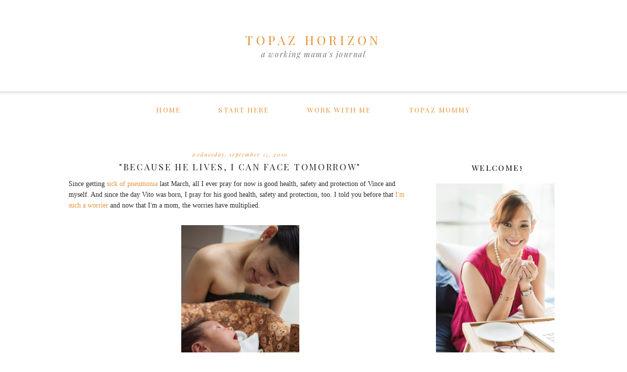

--- FILE ---
content_type: text/html; charset=utf-8
request_url: https://www.google.com/recaptcha/api2/aframe
body_size: 268
content:
<!DOCTYPE HTML><html><head><meta http-equiv="content-type" content="text/html; charset=UTF-8"></head><body><script nonce="R2E46VpWQVgYNbBqMJvfwQ">/** Anti-fraud and anti-abuse applications only. See google.com/recaptcha */ try{var clients={'sodar':'https://pagead2.googlesyndication.com/pagead/sodar?'};window.addEventListener("message",function(a){try{if(a.source===window.parent){var b=JSON.parse(a.data);var c=clients[b['id']];if(c){var d=document.createElement('img');d.src=c+b['params']+'&rc='+(localStorage.getItem("rc::a")?sessionStorage.getItem("rc::b"):"");window.document.body.appendChild(d);sessionStorage.setItem("rc::e",parseInt(sessionStorage.getItem("rc::e")||0)+1);localStorage.setItem("rc::h",'1769000040855');}}}catch(b){}});window.parent.postMessage("_grecaptcha_ready", "*");}catch(b){}</script></body></html>

--- FILE ---
content_type: text/javascript; charset=UTF-8
request_url: https://www.topazhorizon.com/feeds/posts/default/-/vito%20sales?alt=json-in-script&callback=related_results_labels_thumbs&max-results=5
body_size: 13837
content:
// API callback
related_results_labels_thumbs({"version":"1.0","encoding":"UTF-8","feed":{"xmlns":"http://www.w3.org/2005/Atom","xmlns$openSearch":"http://a9.com/-/spec/opensearchrss/1.0/","xmlns$blogger":"http://schemas.google.com/blogger/2008","xmlns$georss":"http://www.georss.org/georss","xmlns$gd":"http://schemas.google.com/g/2005","xmlns$thr":"http://purl.org/syndication/thread/1.0","id":{"$t":"tag:blogger.com,1999:blog-28615751"},"updated":{"$t":"2026-01-20T19:21:57.203+08:00"},"category":[{"term":"Beauty \u0026 Fashion"},{"term":"Photos of Me"},{"term":"Food \u0026 Health"},{"term":"Family \u0026 Friends"},{"term":"Celebrities \u0026 Entertainment"},{"term":"Mom Finds"},{"term":"Money \u0026 Shopping"},{"term":"Sponsored Post"},{"term":"Home \u0026 Decor"},{"term":"Blogs \u0026 Blogging"},{"term":"Work \u0026 Events"},{"term":"Vince Sales"},{"term":"Fashion"},{"term":"Thoughts \u0026 Faith"},{"term":"Mommy Issues"},{"term":"Reviews \u0026 Recommendations"},{"term":"Books \u0026 Magazines"},{"term":"Money Matters"},{"term":"Entertainment"},{"term":"Birthdays \u0026 Celebrations"},{"term":"Press Release \u0026 Guest Post"},{"term":"Contests \u0026 Giveaways"},{"term":"Food"},{"term":"Family"},{"term":"Friends"},{"term":"My Kids"},{"term":"YouTube"},{"term":"Love \u0026 Marriage"},{"term":"OK Philippines"},{"term":"Travel \u0026 Hobbies"},{"term":"Silly stuff"},{"term":"vito sales"},{"term":"Music"},{"term":"Travel"},{"term":"Magazines"},{"term":"TV"},{"term":"Movies"},{"term":"Rabbits"},{"term":"My Wedding"},{"term":"Shopping"},{"term":"Furniture"},{"term":"Gadgets \u0026 Toys"},{"term":"Fun \u0026 Games"},{"term":"My Work"},{"term":"Toys"},{"term":"events"},{"term":"Facebook"},{"term":"Weddings"},{"term":"satchel"},{"term":"online shopping"},{"term":"shoes"},{"term":"Kate Torralba"},{"term":"School \u0026 Learning"},{"term":"Honeymoon"},{"term":"Twitter"},{"term":"Good Cause"},{"term":"News \u0026 Controversy"},{"term":"eBay finds"},{"term":"jewelry"},{"term":"Goodies \u0026 Gifts"},{"term":"gifts"},{"term":"Joanna Tuazon Mendoza"},{"term":"motherhood"},{"term":"Karimadon"},{"term":"Louis Phillip Kee"},{"term":"Tips \u0026 Tricks"},{"term":"VAIO"},{"term":"faith"},{"term":"Animals \u0026 Pets"},{"term":"Ethan Allen"},{"term":"Mariel Chua"},{"term":"My Friends"},{"term":"Sony"},{"term":"gadgets"},{"term":"Harry Potter"},{"term":"Iñigo Sales"},{"term":"Jelly Bean"},{"term":"Kate Spade"},{"term":"Meralco"},{"term":"Schu"},{"term":"T3 magazine"},{"term":"kate middleton"},{"term":"prince william"},{"term":"Johnny Air"},{"term":"Kristen Stewart"},{"term":"Mad Men"},{"term":"Melissa"},{"term":"Nichole Reyes"},{"term":"Nicole Delos Angeles"},{"term":"Real Living"},{"term":"The Tudors"},{"term":"WendyB"},{"term":"Female Network"},{"term":"Japan"},{"term":"Jennifer Aniston"},{"term":"Johnny Depp"},{"term":"Loeffler Randall"},{"term":"Longchamp"},{"term":"Mazda 2"},{"term":"Mulberry"},{"term":"Music \u0026 Movies"},{"term":"Nichole Reyes Mercado"},{"term":"Olympus EPL1"},{"term":"Patty Laurel"},{"term":"Princess Diana"},{"term":"Robert Pattinson"},{"term":"Taylor Swift"},{"term":"Tessa Prieto Valdes"},{"term":"iPad"},{"term":"insurance"},{"term":"rajo laurel"},{"term":"Elton John"},{"term":"Emmy Rossum"},{"term":"Esquire Ball 2012"},{"term":"Filharmonika"},{"term":"Fossil"},{"term":"GQ magazine"},{"term":"Gingersnaps"},{"term":"Golden Globes 2013"},{"term":"Goody Spin Pin Mini"},{"term":"Google"},{"term":"Gossip Girl"},{"term":"Gucci"},{"term":"HIMYM"},{"term":"HP Mini"},{"term":"HTC"},{"term":"Heima"},{"term":"Henry Cavill"},{"term":"Hiruscar"},{"term":"Hunger Games"},{"term":"Ianne Evangelista"},{"term":"In the News"},{"term":"Jennifer Lawrence"},{"term":"Jericho Rosales"},{"term":"John Pagaduan"},{"term":"Kabbie Rodriguez"},{"term":"Kat Dy"},{"term":"Katie Holmes"},{"term":"Kenneth Cole"},{"term":"LG"},{"term":"Lady Gaga"},{"term":"Lady Jane Grey"},{"term":"Lana Chan"},{"term":"Liberty Ross"},{"term":"Liz Claiborne"},{"term":"London"},{"term":"LuLu"},{"term":"Lucy Torres Gomez"},{"term":"Mac"},{"term":"Mango"},{"term":"Mango Tree Thai Bistro"},{"term":"Manila Bulletin"},{"term":"Manila Peninsula"},{"term":"Marian Rivera"},{"term":"Michael Kors"},{"term":"Michelle Obama"},{"term":"Monaco"},{"term":"Montblanc"},{"term":"My Photos"},{"term":"National Gallery"},{"term":"Nicole Romero"},{"term":"Northern Living"},{"term":"Olivia Palermo"},{"term":"Oprah"},{"term":"Oscars"},{"term":"Pat Dy"},{"term":"Payless"},{"term":"Peeta"},{"term":"Pepper Potts"},{"term":"Perez Hilton"},{"term":"Philippine Blog Awards"},{"term":"Preview magazine"},{"term":"Project Runway"},{"term":"Rock Band"},{"term":"Rock Band 2"},{"term":"Royals"},{"term":"Rupert Sanders"},{"term":"Samantha Sotto"},{"term":"Sara Black"},{"term":"Sarah Jessica Parker"},{"term":"Series"},{"term":"SiteMeter"},{"term":"Sofitel"},{"term":"Sperry Top-Siders"},{"term":"St Lukes Global City"},{"term":"Sting"},{"term":"Sun Cellular"},{"term":"Sunlife"},{"term":"Superman"},{"term":"Tango"},{"term":"Taste Central"},{"term":"Taylor Lautner"},{"term":"Th"},{"term":"The Full Monty"},{"term":"Tiffany"},{"term":"Tisha Angluben"},{"term":"Tom Cruise"},{"term":"Topaz Reads"},{"term":"Tory Burch"},{"term":"Twilight"},{"term":"Unarosa"},{"term":"Vampire Diaries"},{"term":"Varekai"},{"term":"Victorias Secret"},{"term":"Vince's Life"},{"term":"Wacoal"},{"term":"Watsons"},{"term":"floral denim"},{"term":"floral jacket"},{"term":"floral print"},{"term":"gwyneth paltrow"},{"term":"laptop"},{"term":"lingerie"},{"term":"mom blo"},{"term":"money"},{"term":"muji"},{"term":"musical"},{"term":"newspapers"},{"term":"nigella lawson"},{"term":"paid blogging network"},{"term":"phones"},{"term":"radio"},{"term":"red carpet style"},{"term":"royal wedding"},{"term":"stamps"},{"term":"the medical city"}],"title":{"type":"text","$t":"TOPAZ HORIZON"},"subtitle":{"type":"html","$t":"a working mama's journal"},"link":[{"rel":"http://schemas.google.com/g/2005#feed","type":"application/atom+xml","href":"https:\/\/www.topazhorizon.com\/feeds\/posts\/default"},{"rel":"self","type":"application/atom+xml","href":"https:\/\/www.blogger.com\/feeds\/28615751\/posts\/default\/-\/vito+sales?alt=json-in-script\u0026max-results=5"},{"rel":"alternate","type":"text/html","href":"https:\/\/www.topazhorizon.com\/search\/label\/vito%20sales"},{"rel":"hub","href":"http://pubsubhubbub.appspot.com/"},{"rel":"next","type":"application/atom+xml","href":"https:\/\/www.blogger.com\/feeds\/28615751\/posts\/default\/-\/vito+sales\/-\/vito+sales?alt=json-in-script\u0026start-index=6\u0026max-results=5"}],"author":[{"name":{"$t":"Frances"},"uri":{"$t":"http:\/\/www.blogger.com\/profile\/03762850601924680898"},"email":{"$t":"noreply@blogger.com"},"gd$image":{"rel":"http://schemas.google.com/g/2005#thumbnail","width":"10","height":"15","src":"\/\/blogger.googleusercontent.com\/img\/b\/R29vZ2xl\/AVvXsEjb_XuaNFMTv33-QFQJk4LeX_ez0bVKx7-5kH5tu-BDV5QpcA0Prtk-MXA2Yb0E9MKdDhk7_fel-Zt4i0-PqHkNUQufL0_-qum1ENj3rtfU2kmP6wRfsHocjDvXQ5FrP2k\/s15\/Moms-60.jpg"}}],"generator":{"version":"7.00","uri":"http://www.blogger.com","$t":"Blogger"},"openSearch$totalResults":{"$t":"35"},"openSearch$startIndex":{"$t":"1"},"openSearch$itemsPerPage":{"$t":"5"},"entry":[{"id":{"$t":"tag:blogger.com,1999:blog-28615751.post-62860762674213563"},"published":{"$t":"2012-06-23T22:42:00.000+08:00"},"updated":{"$t":"2018-04-22T18:10:46.407+08:00"},"category":[{"scheme":"http://www.blogger.com/atom/ns#","term":"Furniture"},{"scheme":"http://www.blogger.com/atom/ns#","term":"Home \u0026 Decor"},{"scheme":"http://www.blogger.com/atom/ns#","term":"Photos of Me"},{"scheme":"http://www.blogger.com/atom/ns#","term":"vito sales"}],"title":{"type":"text","$t":"Living in gray"},"content":{"type":"html","$t":"Gray is a color associated with dullness, rainy days and gloom. So when designing a living space, gray is the last hue anyone ever thinks of. Well, that's the color I'm seriously considering for our living areas. Why? Because of this:\u003Cbr \/\u003E\n\u003Cdiv class=\"separator\" style=\"clear: both; text-align: center;\"\u003E\n\u003Ca href=\"https:\/\/blogger.googleusercontent.com\/img\/b\/R29vZ2xl\/AVvXsEjprMWcI0Ih6IWhh2lLUN2FbfBAfSPcfzr_E6IEWmZtKy9tUNhKssP7g7zmrnTNm0fVEfoE8kc9EfaYoofzl8uS2u1Az42iEuTS_cjRGTrEbnAH-zwAzCIqAikTw4XsQCovIcQIxw\/s1600\/P1273882.jpg\" imageanchor=\"1\" style=\"margin-left: 1em; margin-right: 1em;\"\u003E\u003Cimg border=\"0\" height=\"300\" src=\"https:\/\/blogger.googleusercontent.com\/img\/b\/R29vZ2xl\/AVvXsEjprMWcI0Ih6IWhh2lLUN2FbfBAfSPcfzr_E6IEWmZtKy9tUNhKssP7g7zmrnTNm0fVEfoE8kc9EfaYoofzl8uS2u1Az42iEuTS_cjRGTrEbnAH-zwAzCIqAikTw4XsQCovIcQIxw\/s400\/P1273882.jpg\" width=\"400\" \/\u003E\u003C\/a\u003E\u003C\/div\u003E\n\u003Ctable align=\"center\" cellpadding=\"0\" cellspacing=\"0\" class=\"tr-caption-container\" style=\"margin-left: auto; margin-right: auto; text-align: center;\"\u003E\u003Ctbody\u003E\n\u003Ctr\u003E\u003Ctd style=\"text-align: center;\"\u003E\u003Ca href=\"https:\/\/blogger.googleusercontent.com\/img\/b\/R29vZ2xl\/AVvXsEiNcctprGF1FwVOK2Lmyx0kvRqza54e501rnQNswNDew4_kD3Km9MaZGm3RyV78oBIV1X0nRunW83YZxEiUlqEWbl55fMXGpc1Ztn3xLYhsNP2npqGSQUuJW-4QzdmRHALwwo9hsw\/s1600\/photo+(11).JPG\" imageanchor=\"1\" style=\"margin-left: auto; margin-right: auto;\"\u003E\u003Cimg border=\"0\" height=\"640\" src=\"https:\/\/blogger.googleusercontent.com\/img\/b\/R29vZ2xl\/AVvXsEiNcctprGF1FwVOK2Lmyx0kvRqza54e501rnQNswNDew4_kD3Km9MaZGm3RyV78oBIV1X0nRunW83YZxEiUlqEWbl55fMXGpc1Ztn3xLYhsNP2npqGSQUuJW-4QzdmRHALwwo9hsw\/s640\/photo+(11).JPG\" width=\"480\" \/\u003E\u003C\/a\u003E\u003C\/td\u003E\u003C\/tr\u003E\n\u003Ctr\u003E\u003Ctd class=\"tr-caption\" style=\"text-align: center;\"\u003ENot 6-months-pregnant-photo-of-me. The sofa!\u003C\/td\u003E\u003C\/tr\u003E\n\u003C\/tbody\u003E\u003C\/table\u003E\nHehe, sorry there's no full photo! It's a sofa I bought for Vince. It was my gift to him for Christmas, Valentine's Day, his birthday and our wedding anniversary. He's been wanting a new sofa for 5 years so last Christmas I figured I oughta give him what he really really wants. We love it! Super. Lesson here: Get what you want, what you really really want!\u003Cbr \/\u003E\n\u003Cbr \/\u003E\nThe gray sofa looks great in the house. We softened it with embroidered and fluffy silk throw pillows. But since I've been \u003Ca href=\"http:\/\/www.topazhorizon.com\/2012\/06\/bedroom-makeover-inspirations.html\" target=\"_blank\"\u003Elooking at bedroom inspirations\u003C\/a\u003E, I started looking for gray living rooms, too. And they are, my friends, quite beautiful.\u003Cbr \/\u003E\n\u003Ctable align=\"center\" cellpadding=\"0\" cellspacing=\"0\" class=\"tr-caption-container\" style=\"margin-left: auto; margin-right: auto; text-align: center;\"\u003E\u003Ctbody\u003E\n\u003Ctr\u003E\u003Ctd style=\"text-align: center;\"\u003E\u003Ca href=\"https:\/\/blogger.googleusercontent.com\/img\/b\/R29vZ2xl\/AVvXsEgQ0HKy4SMQYeeMXWw54ZcgUHckqTiKuwifu41DY8zyRaqZRODdZm69DuwoOatYsW78iqO_JkybbGLjrFi-N9dvHvccrSd96kXl6qdr9vo0ChQGnI07ekTuojXn_Csb5-H7ojyHyA\/s1600\/GrayRoom2.jpg\" imageanchor=\"1\" style=\"margin-left: auto; margin-right: auto;\"\u003E\u003Cimg border=\"0\" height=\"266\" src=\"https:\/\/blogger.googleusercontent.com\/img\/b\/R29vZ2xl\/AVvXsEgQ0HKy4SMQYeeMXWw54ZcgUHckqTiKuwifu41DY8zyRaqZRODdZm69DuwoOatYsW78iqO_JkybbGLjrFi-N9dvHvccrSd96kXl6qdr9vo0ChQGnI07ekTuojXn_Csb5-H7ojyHyA\/s400\/GrayRoom2.jpg\" width=\"400\" \/\u003E\u003C\/a\u003E\u003C\/td\u003E\u003C\/tr\u003E\n\u003Ctr\u003E\u003Ctd class=\"tr-caption\" style=\"text-align: center;\"\u003EBlues and grays are so soothing.\u003C\/td\u003E\u003C\/tr\u003E\n\u003C\/tbody\u003E\u003C\/table\u003E\n\u003Ctable align=\"center\" cellpadding=\"0\" cellspacing=\"0\" class=\"tr-caption-container\" style=\"margin-left: auto; margin-right: auto; text-align: center;\"\u003E\u003Ctbody\u003E\n\u003Ctr\u003E\u003Ctd style=\"text-align: center;\"\u003E\u003Ca href=\"https:\/\/blogger.googleusercontent.com\/img\/b\/R29vZ2xl\/AVvXsEhXbiINdpqKhnNYGk_KGHzi_DB-zL_-LgbfyNOiJSLEyuG4Ir2KLDDtvhqw1KiKoVR1-wi-Ue339RQrSUGOjSqK1KhUGYsIqcUGc5qsesPKoFgsoSJ3akn3VUU9ooaEGesx0OZA0g\/s1600\/GrayRoom5.jpg\" imageanchor=\"1\" style=\"margin-left: auto; margin-right: auto;\"\u003E\u003Cimg border=\"0\" height=\"400\" src=\"https:\/\/blogger.googleusercontent.com\/img\/b\/R29vZ2xl\/AVvXsEhXbiINdpqKhnNYGk_KGHzi_DB-zL_-LgbfyNOiJSLEyuG4Ir2KLDDtvhqw1KiKoVR1-wi-Ue339RQrSUGOjSqK1KhUGYsIqcUGc5qsesPKoFgsoSJ3akn3VUU9ooaEGesx0OZA0g\/s400\/GrayRoom5.jpg\" width=\"400\" \/\u003E\u003C\/a\u003E\u003C\/td\u003E\u003C\/tr\u003E\n\u003Ctr\u003E\u003Ctd class=\"tr-caption\" style=\"text-align: center;\"\u003EBlack, white and gray. And words. Perfect for writers!\u003C\/td\u003E\u003C\/tr\u003E\n\u003C\/tbody\u003E\u003C\/table\u003E\n\u003Ctable align=\"center\" cellpadding=\"0\" cellspacing=\"0\" class=\"tr-caption-container\" style=\"margin-left: auto; margin-right: auto; text-align: center;\"\u003E\u003Ctbody\u003E\n\u003Ctr\u003E\u003Ctd style=\"text-align: center;\"\u003E\u003Ca href=\"https:\/\/blogger.googleusercontent.com\/img\/b\/R29vZ2xl\/AVvXsEgZXrdPKm-EUcSguuyaRB-jOagoQK6j43E7DiXnBtQK9jCjtDPtqsuJCmpt-eOyAXhQLAIo0rz-v-aRwNK5vN-Qx4ywKEosllEIi0N1iRhwR-TecEJzV57-Cp3DCaqRXqwJach2DA\/s1600\/GrayRoom8.jpg\" imageanchor=\"1\" style=\"margin-left: auto; margin-right: auto;\"\u003E\u003Cimg border=\"0\" height=\"332\" src=\"https:\/\/blogger.googleusercontent.com\/img\/b\/R29vZ2xl\/AVvXsEgZXrdPKm-EUcSguuyaRB-jOagoQK6j43E7DiXnBtQK9jCjtDPtqsuJCmpt-eOyAXhQLAIo0rz-v-aRwNK5vN-Qx4ywKEosllEIi0N1iRhwR-TecEJzV57-Cp3DCaqRXqwJach2DA\/s400\/GrayRoom8.jpg\" width=\"400\" \/\u003E\u003C\/a\u003E\u003C\/td\u003E\u003C\/tr\u003E\n\u003Ctr\u003E\u003Ctd class=\"tr-caption\" style=\"text-align: center;\"\u003EA bit austere so the pops of yellow are welcome.\u003C\/td\u003E\u003C\/tr\u003E\n\u003C\/tbody\u003E\u003C\/table\u003E\n\u003Ctable align=\"center\" cellpadding=\"0\" cellspacing=\"0\" class=\"tr-caption-container\" style=\"margin-left: auto; margin-right: auto; text-align: center;\"\u003E\u003Ctbody\u003E\n\u003Ctr\u003E\u003Ctd style=\"text-align: center;\"\u003E\u003Ca href=\"https:\/\/blogger.googleusercontent.com\/img\/b\/R29vZ2xl\/AVvXsEjcjfyhpMf357OYhsJ6PTk1l9ua_MjtaVxmgqFOeY8ByTzZSjHz26SIsf4VY_bRD7RB2GXXy3WhrksIgL5UJVdR_zH2i3Q1gwatwKVEpL4_zRQlnXt33h-54mmM4OKuNYWcxFAr0Q\/s1600\/GrayRoom11.jpg\" imageanchor=\"1\" style=\"margin-left: auto; margin-right: auto;\"\u003E\u003Cimg border=\"0\" height=\"283\" src=\"https:\/\/blogger.googleusercontent.com\/img\/b\/R29vZ2xl\/AVvXsEjcjfyhpMf357OYhsJ6PTk1l9ua_MjtaVxmgqFOeY8ByTzZSjHz26SIsf4VY_bRD7RB2GXXy3WhrksIgL5UJVdR_zH2i3Q1gwatwKVEpL4_zRQlnXt33h-54mmM4OKuNYWcxFAr0Q\/s400\/GrayRoom11.jpg\" width=\"400\" \/\u003E\u003C\/a\u003E\u003C\/td\u003E\u003C\/tr\u003E\n\u003Ctr\u003E\u003Ctd class=\"tr-caption\" style=\"text-align: center;\"\u003EThe gray is softened by the big pillows and filmy curtains.\u003C\/td\u003E\u003C\/tr\u003E\n\u003C\/tbody\u003E\u003C\/table\u003E\n\u003Ctable align=\"center\" cellpadding=\"0\" cellspacing=\"0\" class=\"tr-caption-container\" style=\"margin-left: auto; margin-right: auto; text-align: center;\"\u003E\u003Ctbody\u003E\n\u003Ctr\u003E\u003Ctd style=\"text-align: center;\"\u003E\u003Ca href=\"https:\/\/blogger.googleusercontent.com\/img\/b\/R29vZ2xl\/AVvXsEhcRCK56PqsnXCkvsMyHeh4f7QmzZDJ1rMlKPpW9P7O-NrQUrr5uOet4Cho1B85fj5a1a2gIvVuEBVvxmDhuuXsTUwX_YRzjXeMVqdBI9kMNFJRfyI-xDi7NNK6mQ6Z7upGENL86g\/s1600\/GrayRoom10.jpg\" imageanchor=\"1\" style=\"margin-left: auto; margin-right: auto;\"\u003E\u003Cimg border=\"0\" height=\"266\" src=\"https:\/\/blogger.googleusercontent.com\/img\/b\/R29vZ2xl\/AVvXsEhcRCK56PqsnXCkvsMyHeh4f7QmzZDJ1rMlKPpW9P7O-NrQUrr5uOet4Cho1B85fj5a1a2gIvVuEBVvxmDhuuXsTUwX_YRzjXeMVqdBI9kMNFJRfyI-xDi7NNK6mQ6Z7upGENL86g\/s400\/GrayRoom10.jpg\" width=\"400\" \/\u003E\u003C\/a\u003E\u003C\/td\u003E\u003C\/tr\u003E\n\u003Ctr\u003E\u003Ctd class=\"tr-caption\" style=\"text-align: center;\"\u003ELove the books!\u003C\/td\u003E\u003C\/tr\u003E\n\u003C\/tbody\u003E\u003C\/table\u003E\n\u003Ctable align=\"center\" cellpadding=\"0\" cellspacing=\"0\" class=\"tr-caption-container\" style=\"margin-left: auto; margin-right: auto; text-align: center;\"\u003E\u003Ctbody\u003E\n\u003Ctr\u003E\u003Ctd style=\"text-align: center;\"\u003E\u003Ca href=\"https:\/\/blogger.googleusercontent.com\/img\/b\/R29vZ2xl\/AVvXsEjKV53vMwR1kH0Sa6bJzkXTA6rwPDhAB3xoHdHD1xA7LZWhWKQjjEWvwUHnpkgkumaaaVf62NoSmSgtuHW64lek76IZuQfYaZvc_ZH98vUZWO01G4GYhnbmIDeK8Vjsy41-JXBCQw\/s1600\/GrayRoom9.jpg\" imageanchor=\"1\" style=\"margin-left: auto; margin-right: auto;\"\u003E\u003Cimg border=\"0\" height=\"332\" src=\"https:\/\/blogger.googleusercontent.com\/img\/b\/R29vZ2xl\/AVvXsEjKV53vMwR1kH0Sa6bJzkXTA6rwPDhAB3xoHdHD1xA7LZWhWKQjjEWvwUHnpkgkumaaaVf62NoSmSgtuHW64lek76IZuQfYaZvc_ZH98vUZWO01G4GYhnbmIDeK8Vjsy41-JXBCQw\/s400\/GrayRoom9.jpg\" width=\"400\" \/\u003E\u003C\/a\u003E\u003C\/td\u003E\u003C\/tr\u003E\n\u003Ctr\u003E\u003Ctd class=\"tr-caption\" style=\"text-align: center;\"\u003EGray, white and gold. Elegant and chic!\u003C\/td\u003E\u003C\/tr\u003E\n\u003C\/tbody\u003E\u003C\/table\u003E\n\u003Ctable align=\"center\" cellpadding=\"0\" cellspacing=\"0\" class=\"tr-caption-container\" style=\"margin-left: auto; margin-right: auto; text-align: center;\"\u003E\u003Ctbody\u003E\n\u003Ctr\u003E\u003Ctd style=\"text-align: center;\"\u003E\u003Ca href=\"https:\/\/blogger.googleusercontent.com\/img\/b\/R29vZ2xl\/AVvXsEg3xgu6-O4JBkzA2sWNU2Q8_lzWuRXCyx7Ws8jA-jMdYBcvK90njBYD4JnhDidMIxGpoUl7ZGyBV6z0qqM0npIsFhKaMLFI_5EhHTxUHss0XNlFZ7jVb-872x4lpA-nZzYOU3LlCg\/s1600\/GrayRoom7.jpg\" imageanchor=\"1\" style=\"margin-left: auto; margin-right: auto;\"\u003E\u003Cimg border=\"0\" height=\"400\" src=\"https:\/\/blogger.googleusercontent.com\/img\/b\/R29vZ2xl\/AVvXsEg3xgu6-O4JBkzA2sWNU2Q8_lzWuRXCyx7Ws8jA-jMdYBcvK90njBYD4JnhDidMIxGpoUl7ZGyBV6z0qqM0npIsFhKaMLFI_5EhHTxUHss0XNlFZ7jVb-872x4lpA-nZzYOU3LlCg\/s400\/GrayRoom7.jpg\" width=\"266\" \/\u003E\u003C\/a\u003E\u003C\/td\u003E\u003C\/tr\u003E\n\u003Ctr\u003E\u003Ctd class=\"tr-caption\" style=\"text-align: center;\"\u003EFramed black-and-white photos. Of course!\u003C\/td\u003E\u003C\/tr\u003E\n\u003C\/tbody\u003E\u003C\/table\u003E\n\u003Ctable align=\"center\" cellpadding=\"0\" cellspacing=\"0\" class=\"tr-caption-container\" style=\"margin-left: auto; margin-right: auto; text-align: center;\"\u003E\u003Ctbody\u003E\n\u003Ctr\u003E\u003Ctd style=\"text-align: center;\"\u003E\u003Ca href=\"https:\/\/blogger.googleusercontent.com\/img\/b\/R29vZ2xl\/AVvXsEh_U9Lq5_pg02dq0m_gK-sNtuyMViP2vKZl4MkLO7gKIrN2D9Yg1r4SqlYgJZFB_ptDsAMhz_hbI6hsBMZ7yodxvIQtheV4C2Ff7YGmIhPpa1v0PPL6hiITQfad68QMcOwzOvtYPw\/s1600\/GrayRoom6.jpg\" imageanchor=\"1\" style=\"margin-left: auto; margin-right: auto;\"\u003E\u003Cimg border=\"0\" height=\"400\" src=\"https:\/\/blogger.googleusercontent.com\/img\/b\/R29vZ2xl\/AVvXsEh_U9Lq5_pg02dq0m_gK-sNtuyMViP2vKZl4MkLO7gKIrN2D9Yg1r4SqlYgJZFB_ptDsAMhz_hbI6hsBMZ7yodxvIQtheV4C2Ff7YGmIhPpa1v0PPL6hiITQfad68QMcOwzOvtYPw\/s400\/GrayRoom6.jpg\" width=\"305\" \/\u003E\u003C\/a\u003E\u003C\/td\u003E\u003C\/tr\u003E\n\u003Ctr\u003E\u003Ctd class=\"tr-caption\" style=\"text-align: center;\"\u003EVery bold! Love the textures and prints!\u003C\/td\u003E\u003C\/tr\u003E\n\u003C\/tbody\u003E\u003C\/table\u003E\n\u003Ctable align=\"center\" cellpadding=\"0\" cellspacing=\"0\" class=\"tr-caption-container\" style=\"margin-left: auto; margin-right: auto; text-align: center;\"\u003E\u003Ctbody\u003E\n\u003Ctr\u003E\u003Ctd style=\"text-align: center;\"\u003E\u003Ca href=\"https:\/\/blogger.googleusercontent.com\/img\/b\/R29vZ2xl\/AVvXsEj_b6d44zYm8Zxu-496sQ7zK-JKPw2rbNK6VyDqYFCY1kqe3ASyA4lcTDkS-VuG_UhIKyjpGZsN3m4zZdD4Yt8nMVMloR9osgnFaUoxK2LnTPqBtbAWDeJ22gDlA0WDaHTd8hG1QQ\/s1600\/GrayRoom3.jpg\" imageanchor=\"1\" style=\"margin-left: auto; margin-right: auto;\"\u003E\u003Cimg border=\"0\" height=\"300\" src=\"https:\/\/blogger.googleusercontent.com\/img\/b\/R29vZ2xl\/AVvXsEj_b6d44zYm8Zxu-496sQ7zK-JKPw2rbNK6VyDqYFCY1kqe3ASyA4lcTDkS-VuG_UhIKyjpGZsN3m4zZdD4Yt8nMVMloR9osgnFaUoxK2LnTPqBtbAWDeJ22gDlA0WDaHTd8hG1QQ\/s400\/GrayRoom3.jpg\" width=\"400\" \/\u003E\u003C\/a\u003E\u003C\/td\u003E\u003C\/tr\u003E\n\u003Ctr\u003E\u003Ctd class=\"tr-caption\" style=\"text-align: center;\"\u003EA bit country class but I love the dark gray walls.\u003C\/td\u003E\u003C\/tr\u003E\n\u003C\/tbody\u003E\u003C\/table\u003E\n\u003Ctable align=\"center\" cellpadding=\"0\" cellspacing=\"0\" class=\"tr-caption-container\" style=\"margin-left: auto; margin-right: auto; text-align: center;\"\u003E\u003Ctbody\u003E\n\u003Ctr\u003E\u003Ctd style=\"text-align: center;\"\u003E\u003Ca href=\"https:\/\/blogger.googleusercontent.com\/img\/b\/R29vZ2xl\/AVvXsEhOa9N4E1zXRE15QELIC99l1moKsoVMTQ6GyMwjWjxkUGtDMyj3sdjgBLZ6zRfHCdV3wAcPS4CvLcpLMnks-s4COuF6Z-ULknAXjhr36rF7M0ZhYV2zLY8-96Tu20H1js_INledTQ\/s1600\/GrayRoom4.jpg\" imageanchor=\"1\" style=\"margin-left: auto; margin-right: auto;\"\u003E\u003Cimg border=\"0\" height=\"320\" src=\"https:\/\/blogger.googleusercontent.com\/img\/b\/R29vZ2xl\/AVvXsEhOa9N4E1zXRE15QELIC99l1moKsoVMTQ6GyMwjWjxkUGtDMyj3sdjgBLZ6zRfHCdV3wAcPS4CvLcpLMnks-s4COuF6Z-ULknAXjhr36rF7M0ZhYV2zLY8-96Tu20H1js_INledTQ\/s400\/GrayRoom4.jpg\" width=\"400\" \/\u003E\u003C\/a\u003E\u003C\/td\u003E\u003C\/tr\u003E\n\u003Ctr\u003E\u003Ctd class=\"tr-caption\" style=\"text-align: center;\"\u003EI love the pale yellow curtains!\u003C\/td\u003E\u003C\/tr\u003E\n\u003C\/tbody\u003E\u003C\/table\u003E\n\u003Ctable align=\"center\" cellpadding=\"0\" cellspacing=\"0\" class=\"tr-caption-container\" style=\"margin-left: auto; margin-right: auto; text-align: center;\"\u003E\u003Ctbody\u003E\n\u003Ctr\u003E\u003Ctd style=\"text-align: center;\"\u003E\u003Ca href=\"https:\/\/blogger.googleusercontent.com\/img\/b\/R29vZ2xl\/AVvXsEhcKN3h45r36MKf9n9oAHqCy_uM66tixEnr2Xd3pE5tKAPd8BUgiA_HCMVOjS0gSs43ny9Oi6h-e5m7IDEcob8L_Bv-q4K2bJ-H17UW8-yBJAgYCgMdQ3dPmAvDiT2NCMEWXVhHGg\/s1600\/GrayRoom1.jpg\" imageanchor=\"1\" style=\"margin-left: auto; margin-right: auto;\"\u003E\u003Cimg border=\"0\" height=\"320\" src=\"https:\/\/blogger.googleusercontent.com\/img\/b\/R29vZ2xl\/AVvXsEhcKN3h45r36MKf9n9oAHqCy_uM66tixEnr2Xd3pE5tKAPd8BUgiA_HCMVOjS0gSs43ny9Oi6h-e5m7IDEcob8L_Bv-q4K2bJ-H17UW8-yBJAgYCgMdQ3dPmAvDiT2NCMEWXVhHGg\/s400\/GrayRoom1.jpg\" width=\"400\" \/\u003E\u003C\/a\u003E\u003C\/td\u003E\u003C\/tr\u003E\n\u003Ctr\u003E\u003Ctd class=\"tr-caption\" style=\"text-align: center;\"\u003ESo comfy and quiet and gorgeous!\u003C\/td\u003E\u003C\/tr\u003E\n\u003C\/tbody\u003E\u003C\/table\u003E\n\u003Cbr \/\u003E\nI love how the gray is so calming and elegant. I also noticed how the rooms had yellow accents in common. But any accent color will work against the gray anyway--the brighter the better, like pink! Ohhhh, I am so into home-modification mode right now! \u003Cbr \/\u003E\n\u003Cbr \/\u003E\nP.S. Speaking of gray, who wants to read \u003Ci\u003EFifty Shades of Gray\u003C\/i\u003E? Watch this space because I'm giving away the book! Soon!\u003Cbr \/\u003E\n\u003Cbr \/\u003E\n\u003Cdiv class=\"separator\" style=\"clear: both; text-align: center;\"\u003E\n\u003C\/div\u003E\n\u003Ci style=\"background-color: white; font-size: small;\"\u003E*Living room images from \u003Ca href=\"http:\/\/naurahomedesign.com\/living-room-designs\/gray-living-room-design.htm\" rel=\"nofollow\" target=\"_blank\"\u003ENaura Home Design\u003C\/a\u003E, \u003Ca href=\"http:\/\/hishouseherhelp.wordpress.com\/2010\/01\/20\/design-inspiration-living-rooms\/\" rel=\"nofollow\" target=\"_blank\"\u003EHis House; Her Help\u003C\/a\u003E, \u003Ca href=\"http:\/\/www.rustyhingesblog.com\/?p=897\" rel=\"nofollow\" target=\"_blank\"\u003ERusty Hinges Blog\u003C\/a\u003E, \u003Ca href=\"http:\/\/www.homedit.com\/21-gray-living-room-design-ideas\/\" rel=\"nofollow\" target=\"_blank\"\u003EHomedit\u003C\/a\u003E, \u003Ca href=\"http:\/\/inspirationforhome.blogspot.com\/2010\/12\/livingroom-8-design-ideas-in-gray.html\" rel=\"nofollow\" target=\"_blank\"\u003EInspiration for Home\u003C\/a\u003E, \u003Ca href=\"http:\/\/www.mackenziehoran.com\/2010\/11\/hot-and-cold.html\" rel=\"nofollow\" target=\"_blank\"\u003EDesign Darling\u003C\/a\u003E, \u003Ca href=\"http:\/\/www.kunzdesign.com\/contemporary-gray-living-room-interior-design\/gray-living-room-interior-1\/\" rel=\"nofollow\" target=\"_blank\"\u003EKunz Design\u003C\/a\u003E\u0026nbsp;and \u003Ca href=\"http:\/\/tamanjati.info\/living-room\/gray-living-room-design.html\" rel=\"nofollow\" target=\"_blank\"\u003EFurniture and Interior Design\u003C\/a\u003E\u0026nbsp;\u003C\/i\u003E"},"link":[{"rel":"replies","type":"application/atom+xml","href":"https:\/\/www.topazhorizon.com\/feeds\/62860762674213563\/comments\/default","title":"Post Comments"},{"rel":"replies","type":"text/html","href":"https:\/\/www.topazhorizon.com\/2012\/06\/living-in-gray.html#comment-form","title":"9 Comments"},{"rel":"edit","type":"application/atom+xml","href":"https:\/\/www.blogger.com\/feeds\/28615751\/posts\/default\/62860762674213563"},{"rel":"self","type":"application/atom+xml","href":"https:\/\/www.blogger.com\/feeds\/28615751\/posts\/default\/62860762674213563"},{"rel":"alternate","type":"text/html","href":"https:\/\/www.topazhorizon.com\/2012\/06\/living-in-gray.html","title":"Living in gray"}],"author":[{"name":{"$t":"Frances"},"uri":{"$t":"http:\/\/www.blogger.com\/profile\/03762850601924680898"},"email":{"$t":"noreply@blogger.com"},"gd$image":{"rel":"http://schemas.google.com/g/2005#thumbnail","width":"10","height":"15","src":"\/\/blogger.googleusercontent.com\/img\/b\/R29vZ2xl\/AVvXsEjb_XuaNFMTv33-QFQJk4LeX_ez0bVKx7-5kH5tu-BDV5QpcA0Prtk-MXA2Yb0E9MKdDhk7_fel-Zt4i0-PqHkNUQufL0_-qum1ENj3rtfU2kmP6wRfsHocjDvXQ5FrP2k\/s15\/Moms-60.jpg"}}],"media$thumbnail":{"xmlns$media":"http://search.yahoo.com/mrss/","url":"https:\/\/blogger.googleusercontent.com\/img\/b\/R29vZ2xl\/AVvXsEjprMWcI0Ih6IWhh2lLUN2FbfBAfSPcfzr_E6IEWmZtKy9tUNhKssP7g7zmrnTNm0fVEfoE8kc9EfaYoofzl8uS2u1Az42iEuTS_cjRGTrEbnAH-zwAzCIqAikTw4XsQCovIcQIxw\/s72-c\/P1273882.jpg","height":"72","width":"72"},"thr$total":{"$t":"9"}},{"id":{"$t":"tag:blogger.com,1999:blog-28615751.post-3840183407247832955"},"published":{"$t":"2012-04-30T00:16:00.001+08:00"},"updated":{"$t":"2013-04-21T01:10:35.060+08:00"},"category":[{"scheme":"http://www.blogger.com/atom/ns#","term":"Food"},{"scheme":"http://www.blogger.com/atom/ns#","term":"Photos of Me"},{"scheme":"http://www.blogger.com/atom/ns#","term":"Sofitel"},{"scheme":"http://www.blogger.com/atom/ns#","term":"Travel"},{"scheme":"http://www.blogger.com/atom/ns#","term":"Vince Sales"},{"scheme":"http://www.blogger.com/atom/ns#","term":"vito sales"}],"title":{"type":"text","$t":"Our Sofitel summer staycation"},"content":{"type":"html","$t":"\u003Cdiv class=\"separator\" style=\"clear: both; text-align: center;\"\u003E\n\u003Ca href=\"https:\/\/blogger.googleusercontent.com\/img\/b\/R29vZ2xl\/AVvXsEiWEe-oOBa1bL512X50WX-414mG8aMId0VkxOkiZxbhnXc2ifF6f5gDxiTQoE9sUS1rALXtuKbQcykRy6EDZh9lWOQaAzkO_ARq0OHtqyjvLDDrM7vUfBTUp0H78syzTxAcTNwSrw\/s1600\/photo+%252812%2529.JPG\" imageanchor=\"1\" style=\"margin-left: 1em; margin-right: 1em;\"\u003E\u003Cimg border=\"0\" height=\"480\" src=\"https:\/\/blogger.googleusercontent.com\/img\/b\/R29vZ2xl\/AVvXsEiWEe-oOBa1bL512X50WX-414mG8aMId0VkxOkiZxbhnXc2ifF6f5gDxiTQoE9sUS1rALXtuKbQcykRy6EDZh9lWOQaAzkO_ARq0OHtqyjvLDDrM7vUfBTUp0H78syzTxAcTNwSrw\/s640\/photo+%252812%2529.JPG\" width=\"640\" \/\u003E\u003C\/a\u003E\u003C\/div\u003E\n\u003Cdiv class=\"separator\" style=\"clear: both; text-align: center;\"\u003E\n\u003Ca href=\"https:\/\/blogger.googleusercontent.com\/img\/b\/R29vZ2xl\/AVvXsEjAFY7P_CG4YxE3Aqo8R7dvF010nUbFR5mt_FykvywXnuxxOHtt_yEtNj98LI8hcOjigksiMLx3GYa0ZrLIQSClIpBFlC6kzVdMlQTtyqORhlz9NNtoqnwNMlXESl1sVokgx3KFfA\/s1600\/photo+%252813%2529.JPG\" imageanchor=\"1\" style=\"margin-left: 1em; margin-right: 1em;\"\u003E\u003Cimg border=\"0\" height=\"480\" src=\"https:\/\/blogger.googleusercontent.com\/img\/b\/R29vZ2xl\/AVvXsEjAFY7P_CG4YxE3Aqo8R7dvF010nUbFR5mt_FykvywXnuxxOHtt_yEtNj98LI8hcOjigksiMLx3GYa0ZrLIQSClIpBFlC6kzVdMlQTtyqORhlz9NNtoqnwNMlXESl1sVokgx3KFfA\/s640\/photo+%252813%2529.JPG\" width=\"640\" \/\u003E\u003C\/a\u003E\u003C\/div\u003E\nLast week, Vince and I suddenly decided to hie off to Sofitel and escape the terrible heat. We were looking forward to the super sink-in-heaven king bed, the amazing cuisine, and the fantastic pool. The one thing I wasn't looking forward to was the cost (haha). Sofitel's one of the priciest hotels in the city but Vince told me it was his anniversary gift to us so I should stop looking at the cost (which always takes away my enjoyment!) and just scratch the credit card (and whenever my hubby says that, he gets sexier haha!).\u003Cbr \/\u003E\n\u003Cbr \/\u003E\nWe were also anticipating Vito's enjoyment. \u003Ca href=\"http:\/\/www.topazhorizon.com\/2011\/06\/our-summer-weekend-at-cebus-wondrous.html\" target=\"_blank\"\u003ELast time our son was in the pool was at Shangri-la Mactan\u003C\/a\u003E (a very hard act to follow) and he seemed to love the pool then so we were hoping for another happy excursion. Well, we were not mistaken! Just lookit that face!\u003Cbr \/\u003E\n\u003Cdiv class=\"separator\" style=\"clear: both; text-align: center;\"\u003E\n\u003Ca href=\"https:\/\/blogger.googleusercontent.com\/img\/b\/R29vZ2xl\/AVvXsEiGcJZGpsqp0q6mfbLT22-Mog1IP3zxqMNXjdNeRD-szssu-9ShaHN6i0LYRpIiRKkNh4HMzwx_qu821Hp6zcNoRYU9U1Lvaldd_rhyphenhyphenk7FFpN525i6Wg4A1yQ6fAaeJgr0YXi8bog\/s1600\/photo+(17).JPG\" imageanchor=\"1\" style=\"margin-left: 1em; margin-right: 1em;\"\u003E\u003Cimg border=\"0\" height=\"480\" src=\"https:\/\/blogger.googleusercontent.com\/img\/b\/R29vZ2xl\/AVvXsEiGcJZGpsqp0q6mfbLT22-Mog1IP3zxqMNXjdNeRD-szssu-9ShaHN6i0LYRpIiRKkNh4HMzwx_qu821Hp6zcNoRYU9U1Lvaldd_rhyphenhyphenk7FFpN525i6Wg4A1yQ6fAaeJgr0YXi8bog\/s640\/photo+(17).JPG\" width=\"640\" \/\u003E\u003C\/a\u003E\u003C\/div\u003E\n\u003Cbr \/\u003E\nHere's Vito stripped down to his board shorts. He likes trying out his words so here he's saying, \"Wa-ker.\" That's his word for water. He totally loved splashing about the toddler pool. Poor Vince had to stay in the toddler pool, too!\u003Cbr \/\u003E\n\u003Cdiv class=\"separator\" style=\"clear: both; text-align: center;\"\u003E\n\u003Ca href=\"https:\/\/blogger.googleusercontent.com\/img\/b\/R29vZ2xl\/AVvXsEjzE9prErKHpsjI1jbcT9lPxUMThT4TYITLHr57rkVsKVXTKh6A_0vLYshAoREK6E33ncngEJ2yaBH_SiM69BIHqD7piYtQdEgNcfRJx2E6UWOBGDGOBpBBC06n11ooKlorHNlOWw\/s1600\/photo+(18).JPG\" imageanchor=\"1\" style=\"margin-left: 1em; margin-right: 1em;\"\u003E\u003Cimg border=\"0\" height=\"480\" src=\"https:\/\/blogger.googleusercontent.com\/img\/b\/R29vZ2xl\/AVvXsEjzE9prErKHpsjI1jbcT9lPxUMThT4TYITLHr57rkVsKVXTKh6A_0vLYshAoREK6E33ncngEJ2yaBH_SiM69BIHqD7piYtQdEgNcfRJx2E6UWOBGDGOBpBBC06n11ooKlorHNlOWw\/s640\/photo+(18).JPG\" width=\"640\" \/\u003E\u003C\/a\u003E\u003C\/div\u003E\n\u003Cbr \/\u003E\nThe pool wasn't enough for our Vito. He just had to run around \u003Ci\u003Eeverywhere\u003C\/i\u003E. He was in full explorer mode. Never mind that the ground was hot--he just sprinted over it even if Vince kept running and I waddled after him, concerned about his baby feet.\u003Cbr \/\u003E\n\u003Cdiv class=\"separator\" style=\"clear: both; text-align: center;\"\u003E\n\u003Ca href=\"https:\/\/blogger.googleusercontent.com\/img\/b\/R29vZ2xl\/AVvXsEinhOPazDD-kvkgHPyyVb3TP-ycrejOT45ygn1tlSrOhYqSmAirqC18EyT9W5u7RZ3P2eNDAZBoyHuvicafVG04xaXIFol4J3Lpo2dYqFjEDHbP99EFnf0m44TG-Vt3DD9_pkfssw\/s1600\/photo+(19).JPG\" imageanchor=\"1\" style=\"margin-left: 1em; margin-right: 1em;\"\u003E\u003Cimg border=\"0\" height=\"480\" src=\"https:\/\/blogger.googleusercontent.com\/img\/b\/R29vZ2xl\/AVvXsEinhOPazDD-kvkgHPyyVb3TP-ycrejOT45ygn1tlSrOhYqSmAirqC18EyT9W5u7RZ3P2eNDAZBoyHuvicafVG04xaXIFol4J3Lpo2dYqFjEDHbP99EFnf0m44TG-Vt3DD9_pkfssw\/s640\/photo+(19).JPG\" width=\"640\" \/\u003E\u003C\/a\u003E\u003C\/div\u003E\n\u003Cdiv class=\"separator\" style=\"clear: both; text-align: center;\"\u003E\n\u003Cbr \/\u003E\u003C\/div\u003E\n\u003Cdiv class=\"separator\" style=\"clear: both; text-align: left;\"\u003E\nThe slide's actually for older kids but, back home, the slide at our playground is much higher and he already conquered that so up he went this one.\u0026nbsp;\u003C\/div\u003E\n\u003Cdiv style=\"text-align: center;\"\u003E\n\u0026nbsp;\u003Ca href=\"https:\/\/blogger.googleusercontent.com\/img\/b\/R29vZ2xl\/AVvXsEhw-41EICjm0Xyjt01cc5J1mooMK27Ce5cvJQN1qvna6C3lNsBhRhBUeVLVgFKSh9EkrWIG8MhKv7IBMSPsZLCQb-dRJPjXqQt6fV5V5LeXwNP0o_1uAwB4awmywQs1RLZBlhGzFQ\/s1600\/photo+(22).JPG\" imageanchor=\"1\" style=\"margin-left: 1em; margin-right: 1em; text-align: center;\"\u003E\u003Cimg border=\"0\" height=\"480\" src=\"https:\/\/blogger.googleusercontent.com\/img\/b\/R29vZ2xl\/AVvXsEhw-41EICjm0Xyjt01cc5J1mooMK27Ce5cvJQN1qvna6C3lNsBhRhBUeVLVgFKSh9EkrWIG8MhKv7IBMSPsZLCQb-dRJPjXqQt6fV5V5LeXwNP0o_1uAwB4awmywQs1RLZBlhGzFQ\/s640\/photo+(22).JPG\" width=\"640\" \/\u003E\u003C\/a\u003E\u003C\/div\u003E\n\u003Cdiv style=\"text-align: left;\"\u003E\n\u003Cbr \/\u003E\u003C\/div\u003E\n\u003Cdiv style=\"text-align: left;\"\u003E\nThen he went to the sand box. Their sand box is soooo small. Back home again, the sand box is huge. But the sand at Sofitel is beach sand whereas the one at home is construction sand, which hurts the feet. So barefoot Vito had a great time digging away and flinging sand at me.\u003C\/div\u003E\n\u003Cdiv class=\"separator\" style=\"clear: both; text-align: center;\"\u003E\n\u003Ca href=\"https:\/\/blogger.googleusercontent.com\/img\/b\/R29vZ2xl\/AVvXsEg8lnoX_kuhDMLwIQjyV8zu7qQLXLXHee0caezKFCnlA_sUGEea7hxQjnzEYWeLHp-j2x4WYGRYNr7hjgaqbHrNOJBuENDOy4zI-VN-Uti6OalJio13jhlnShw7HbksKDKHeyUI3A\/s1600\/photo+(20).JPG\" imageanchor=\"1\" style=\"margin-left: 1em; margin-right: 1em;\"\u003E\u003Cimg border=\"0\" height=\"640\" src=\"https:\/\/blogger.googleusercontent.com\/img\/b\/R29vZ2xl\/AVvXsEg8lnoX_kuhDMLwIQjyV8zu7qQLXLXHee0caezKFCnlA_sUGEea7hxQjnzEYWeLHp-j2x4WYGRYNr7hjgaqbHrNOJBuENDOy4zI-VN-Uti6OalJio13jhlnShw7HbksKDKHeyUI3A\/s640\/photo+(20).JPG\" width=\"480\" \/\u003E\u003C\/a\u003E\u003C\/div\u003E\n\u003Cbr \/\u003E\nHere we are exploring while Vince enjoyed a really cold Pale Pilsen (he does not believe in light beers) by the pool. I'm pointing out the helicopters flying overhead at regular intervals. Can anyone tell me why there are so many helicopters flying by this part of the bay?\u003Cbr \/\u003E\n\u003Cdiv class=\"separator\" style=\"clear: both; text-align: center;\"\u003E\n\u003Ca href=\"https:\/\/blogger.googleusercontent.com\/img\/b\/R29vZ2xl\/AVvXsEjYIK_y-wVbN6Mf0PTiSgMS13lXvpAzeKzl-qg6v2pIBARt9veZv-FmVvaBiNIZxVaFl5fFuoOJPo9HC0o_7Y5LSIKfMiFBRL5VAqBO4RbSTTlSvAgyNtvfRzkzPKdrtk6ONJL2Lg\/s1600\/photo+(21).JPG\" imageanchor=\"1\" style=\"margin-left: 1em; margin-right: 1em;\"\u003E\u003Cimg border=\"0\" height=\"480\" src=\"https:\/\/blogger.googleusercontent.com\/img\/b\/R29vZ2xl\/AVvXsEjYIK_y-wVbN6Mf0PTiSgMS13lXvpAzeKzl-qg6v2pIBARt9veZv-FmVvaBiNIZxVaFl5fFuoOJPo9HC0o_7Y5LSIKfMiFBRL5VAqBO4RbSTTlSvAgyNtvfRzkzPKdrtk6ONJL2Lg\/s640\/photo+(21).JPG\" width=\"640\" \/\u003E\u003C\/a\u003E\u003C\/div\u003E\n\u003Cbr \/\u003E\nI had planned on dipping in the pool myself, but since our decision was so sudden, I didn't have time to buy a maternity swimsuit. I figured my bikinis would do but, oh my, I'm so huge now (I'm 9 months pregnant!) that the cloth triangles just couldn't contain me. I was a wardrobe malfunction waiting to happen! So I hid my blue bikini under my coral dress and just waded. The cool water was awfully tempting, though!\u003Cbr \/\u003E\n\u003Cdiv class=\"separator\" style=\"clear: both; text-align: center;\"\u003E\n\u003Ca href=\"https:\/\/blogger.googleusercontent.com\/img\/b\/R29vZ2xl\/AVvXsEj7ZFYD_N4QVzHySmWGXLawxh6iQwelW3NMLvoEcVzlRnWsuPFMUnsqAqhM-s4G81W8N1sbzOPKPLT0qTIpJ4Hb-jeQeUV-aZ672e7GGtYASWO3Jxwi3mH0U7kQmiI70tF-AOTF0w\/s1600\/photo+(23).JPG\" imageanchor=\"1\" style=\"margin-left: 1em; margin-right: 1em;\"\u003E\u003Cimg border=\"0\" height=\"480\" src=\"https:\/\/blogger.googleusercontent.com\/img\/b\/R29vZ2xl\/AVvXsEj7ZFYD_N4QVzHySmWGXLawxh6iQwelW3NMLvoEcVzlRnWsuPFMUnsqAqhM-s4G81W8N1sbzOPKPLT0qTIpJ4Hb-jeQeUV-aZ672e7GGtYASWO3Jxwi3mH0U7kQmiI70tF-AOTF0w\/s640\/photo+(23).JPG\" width=\"640\" \/\u003E\u003C\/a\u003E\u003C\/div\u003E\n\u003Cbr \/\u003E\nAfter our afternoon swim, we retired to our cold room (ah, sweet relief!). We ordered room service because we love room service! Oh, and because we had Vito, a.k.a. the Tasmanian devil, around so a peaceful romantic dinner was never going to be possible.\u003Cbr \/\u003E\n\u003Cbr \/\u003E\n\u003Cdiv class=\"separator\" style=\"clear: both; text-align: center;\"\u003E\n\u003Ca href=\"https:\/\/blogger.googleusercontent.com\/img\/b\/R29vZ2xl\/AVvXsEjIu_LtnWY5jKNWDgYgIvE_0Hr6hguvyRGsA7TF3zIw2FNfpy3-uIZoYySDM3MR4myUsB3ypvRXYG_8gTAdFUmhbAsIMcYpV92K4AQDG51HuH_-1fro0Zkn1-dMHc83KW42FiZ8Mg\/s1600\/photo+(10).JPG\" imageanchor=\"1\" style=\"margin-left: 1em; margin-right: 1em;\"\u003E\u003Cimg border=\"0\" height=\"480\" src=\"https:\/\/blogger.googleusercontent.com\/img\/b\/R29vZ2xl\/AVvXsEjIu_LtnWY5jKNWDgYgIvE_0Hr6hguvyRGsA7TF3zIw2FNfpy3-uIZoYySDM3MR4myUsB3ypvRXYG_8gTAdFUmhbAsIMcYpV92K4AQDG51HuH_-1fro0Zkn1-dMHc83KW42FiZ8Mg\/s640\/photo+(10).JPG\" width=\"640\" \/\u003E\u003C\/a\u003E\u003C\/div\u003E\n\u003Cdiv class=\"separator\" style=\"clear: both; text-align: center;\"\u003E\n\u003Ca href=\"https:\/\/blogger.googleusercontent.com\/img\/b\/R29vZ2xl\/AVvXsEiLnupp6iGPlL0cK3GcU9xRJYKGapCnArzlnYqfuZKSMg9f52NGKhIBWAPbpWkgBJw4B2tjrQm1qQdmIc80yNvRbxWY3ZJp0z7O8ml8nBb6g_-7AS6tzYieZOC1TLbnmerD8O_aXw\/s1600\/543380_10150706285702358_700172357_9684607_1885553209_n.jpg\" imageanchor=\"1\" style=\"margin-left: 1em; margin-right: 1em;\"\u003E\u003Cimg border=\"0\" height=\"480\" src=\"https:\/\/blogger.googleusercontent.com\/img\/b\/R29vZ2xl\/AVvXsEiLnupp6iGPlL0cK3GcU9xRJYKGapCnArzlnYqfuZKSMg9f52NGKhIBWAPbpWkgBJw4B2tjrQm1qQdmIc80yNvRbxWY3ZJp0z7O8ml8nBb6g_-7AS6tzYieZOC1TLbnmerD8O_aXw\/s640\/543380_10150706285702358_700172357_9684607_1885553209_n.jpg\" width=\"640\" \/\u003E\u003C\/a\u003E\u003C\/div\u003E\nVince had lamb chops with mashed potatoes, buttered vegetables and an extra side of potato gratin. I had a bowl of Korean something. It was very good. Vito and I shared the bowl and we still weren't able to finish it--that's how large the serving is!\u003Cbr \/\u003E\n\u003Cbr \/\u003E\n\u003Cdiv class=\"separator\" style=\"clear: both; text-align: center;\"\u003E\n\u003Ca href=\"https:\/\/blogger.googleusercontent.com\/img\/b\/R29vZ2xl\/AVvXsEgzJ3fy45o3A1JtS4SarkvxBkTZLGtqcZ8X8V6Fb7vQR4EUwzbinPowa6_C0O8AslWFg3l-wKVOCdpCtd_IHzt_3fKZcsQ-HiVNU9GWd3R8cFgyJYVuJHDKJvvLlL1X1kNFt89x1A\/s1600\/528498_10150706285407358_700172357_9684604_575252922_n.jpg\" imageanchor=\"1\" style=\"margin-left: 1em; margin-right: 1em;\"\u003E\u003Cimg border=\"0\" height=\"480\" src=\"https:\/\/blogger.googleusercontent.com\/img\/b\/R29vZ2xl\/AVvXsEgzJ3fy45o3A1JtS4SarkvxBkTZLGtqcZ8X8V6Fb7vQR4EUwzbinPowa6_C0O8AslWFg3l-wKVOCdpCtd_IHzt_3fKZcsQ-HiVNU9GWd3R8cFgyJYVuJHDKJvvLlL1X1kNFt89x1A\/s640\/528498_10150706285407358_700172357_9684604_575252922_n.jpg\" width=\"640\" \/\u003E\u003C\/a\u003E\u003C\/div\u003E\nSofitel also sent us a surprise! Our own anniversary cake! This cake is pure chocolate delight. Vince, Vito and I enjoyed our surprise dessert. Thanks, Sofitel!\u003Cbr \/\u003E\n\u003Cbr \/\u003E\n\u003Cdiv class=\"separator\" style=\"clear: both; text-align: center;\"\u003E\n\u003Ca href=\"https:\/\/blogger.googleusercontent.com\/img\/b\/R29vZ2xl\/AVvXsEi5JYaTl1fS0KKdXDtqEA_pcGO1DvjaktIRzUlo4QEZ_EhMKgCa1pv_Neuo8ibjDvt9AycazBOYJHymRCdYMBSCVcO8he6L_vaWljIWfkJucBnS1Raq7qRlhAiQKStj2wqkn7ijNw\/s1600\/photo+%252811%2529.JPG\" imageanchor=\"1\" style=\"margin-left: 1em; margin-right: 1em;\"\u003E\u003Cimg border=\"0\" height=\"480\" src=\"https:\/\/blogger.googleusercontent.com\/img\/b\/R29vZ2xl\/AVvXsEi5JYaTl1fS0KKdXDtqEA_pcGO1DvjaktIRzUlo4QEZ_EhMKgCa1pv_Neuo8ibjDvt9AycazBOYJHymRCdYMBSCVcO8he6L_vaWljIWfkJucBnS1Raq7qRlhAiQKStj2wqkn7ijNw\/s640\/photo+%252811%2529.JPG\" width=\"640\" \/\u003E\u003C\/a\u003E\u003C\/div\u003E\n\u003Cdiv class=\"separator\" style=\"clear: both; text-align: center;\"\u003E\n\u003C\/div\u003E\nTime for bed! Vito stayed up waaaaaay past his bedtime, so excited was he. But soon, finally, he dozed off. Vince and I had been planning to get romantic--well, no more sex this late in the game so just cuddles!--but we were so tired from our swim and Vito-chasing that we just lazed about in bed. Sofitel's beds are soooo comfortable. The best hotel beds ever. Except that since my body is so heavy now, I had little panic attacks--I felt like I was sinking too much!\u003Cbr \/\u003E\n\u003Cbr \/\u003E\nAnother thing that prevented me from sleeping was the event at the tent outside (Sofitel has two huge tents). OMG. For what felt like forever, the performers at said event just blared away singing. The speakers were on full blast so that it felt like the singers were standing on our balcony. With megaphones. But finally, the event finished and Vince and I slipped into blissful sleep.\u003Cbr \/\u003E\n\u003Cbr \/\u003E\nThe next day was buffet breakfast! Too bad the famous Spiral restaurant was closed for a major renovation. It was devastated by Typhoon Pedring late last year, so we all had to line up at Le Bar. The food's still amazing, of course, but Le Bar is like a fourth in size as Spiral so the line was long. And I'm the kind of person who gets pressured by lots of people waiting so I scarfed down my breakfast. It would've been nice to just sit back and savor my coffee.\u003Cbr \/\u003E\n\u003Cbr \/\u003E\nAnyway, after Vito's morning nap, off to the pool we went again!\u003Cbr \/\u003E\n\u003Cdiv class=\"separator\" style=\"clear: both; text-align: center;\"\u003E\n\u003Ca href=\"https:\/\/blogger.googleusercontent.com\/img\/b\/R29vZ2xl\/AVvXsEi1Elzx8U2pV4srmMN613i14W6nlgxEYwRv098Tw1i0s36qfdNdAcy5nOzrzJnRLOFPEbhCK5_wuU9ChnN0i7baDnw85hw84Co5fRlF7ijaqjGn5dt_dB_rC0dLMEFU1PHNjRV11Q\/s1600\/photo+(12).JPG\" imageanchor=\"1\" style=\"margin-left: 1em; margin-right: 1em;\"\u003E\u003Cimg border=\"0\" height=\"480\" src=\"https:\/\/blogger.googleusercontent.com\/img\/b\/R29vZ2xl\/AVvXsEi1Elzx8U2pV4srmMN613i14W6nlgxEYwRv098Tw1i0s36qfdNdAcy5nOzrzJnRLOFPEbhCK5_wuU9ChnN0i7baDnw85hw84Co5fRlF7ijaqjGn5dt_dB_rC0dLMEFU1PHNjRV11Q\/s640\/photo+(12).JPG\" width=\"640\" \/\u003E\u003C\/a\u003E\u003C\/div\u003E\n\u003Cdiv class=\"separator\" style=\"clear: both; text-align: center;\"\u003E\n\u003Ca href=\"https:\/\/blogger.googleusercontent.com\/img\/b\/R29vZ2xl\/AVvXsEhQ7FHPycNtSqUPcXCtxdgG4XSsbkKZKqD7iFCidnmX4MzhlpW-WVLoMAXAQIaFCFGZPL6thiPfRtX8OXyLWxO-uUf2ZtSzv0HgzBsW283EifUmSh8aCKvz2zhQ1Kwc8Sl2CveEcg\/s1600\/photo+(11).JPG\" imageanchor=\"1\" style=\"margin-left: 1em; margin-right: 1em;\"\u003E\u003Cimg border=\"0\" height=\"640\" src=\"https:\/\/blogger.googleusercontent.com\/img\/b\/R29vZ2xl\/AVvXsEhQ7FHPycNtSqUPcXCtxdgG4XSsbkKZKqD7iFCidnmX4MzhlpW-WVLoMAXAQIaFCFGZPL6thiPfRtX8OXyLWxO-uUf2ZtSzv0HgzBsW283EifUmSh8aCKvz2zhQ1Kwc8Sl2CveEcg\/s640\/photo+(11).JPG\" width=\"480\" \/\u003E\u003C\/a\u003E\u003C\/div\u003E\n\u003Cbr \/\u003E\n\u003Cdiv class=\"separator\" style=\"clear: both; text-align: center;\"\u003E\n\u003C\/div\u003E\n\u003Cspan style=\"font-size: x-small;\"\u003E\u003Ci\u003EVito's wearing a special diaper meant for swimming. If you want to win one for your kid, \u003Cb\u003E\u003Ca href=\"http:\/\/www.mommytopaz.com\/2012\/04\/lets-get-baby-in-pool-with-i-play.html\" target=\"_blank\"\u003Eclick here!\u003C\/a\u003E\u003C\/b\u003E\u003C\/i\u003E\u003C\/span\u003E\u003Cbr \/\u003E\n\u003Cbr \/\u003E\nSo there! We had a wonderful time. Well, we were beyond exhausted, too. It's hard to have a super active toddler tagging along. I don't even know why Vince and I thought we'd have some time alone to celebrate our fifth anniversary. So it's a good thing we already had some special time on the day itself. But we don't regret anything--Vito may have been the focus of our little getaway that was supposed to be our mini-honeymoon but he was also the big reason why we had so much fun. It's nice to be a family. It really truly is."},"link":[{"rel":"replies","type":"application/atom+xml","href":"https:\/\/www.topazhorizon.com\/feeds\/3840183407247832955\/comments\/default","title":"Post Comments"},{"rel":"replies","type":"text/html","href":"https:\/\/www.topazhorizon.com\/2012\/04\/our-sofitel-summer-staycation.html#comment-form","title":"13 Comments"},{"rel":"edit","type":"application/atom+xml","href":"https:\/\/www.blogger.com\/feeds\/28615751\/posts\/default\/3840183407247832955"},{"rel":"self","type":"application/atom+xml","href":"https:\/\/www.blogger.com\/feeds\/28615751\/posts\/default\/3840183407247832955"},{"rel":"alternate","type":"text/html","href":"https:\/\/www.topazhorizon.com\/2012\/04\/our-sofitel-summer-staycation.html","title":"Our Sofitel summer staycation"}],"author":[{"name":{"$t":"Frances"},"uri":{"$t":"http:\/\/www.blogger.com\/profile\/03762850601924680898"},"email":{"$t":"noreply@blogger.com"},"gd$image":{"rel":"http://schemas.google.com/g/2005#thumbnail","width":"10","height":"15","src":"\/\/blogger.googleusercontent.com\/img\/b\/R29vZ2xl\/AVvXsEjb_XuaNFMTv33-QFQJk4LeX_ez0bVKx7-5kH5tu-BDV5QpcA0Prtk-MXA2Yb0E9MKdDhk7_fel-Zt4i0-PqHkNUQufL0_-qum1ENj3rtfU2kmP6wRfsHocjDvXQ5FrP2k\/s15\/Moms-60.jpg"}}],"media$thumbnail":{"xmlns$media":"http://search.yahoo.com/mrss/","url":"https:\/\/blogger.googleusercontent.com\/img\/b\/R29vZ2xl\/AVvXsEiWEe-oOBa1bL512X50WX-414mG8aMId0VkxOkiZxbhnXc2ifF6f5gDxiTQoE9sUS1rALXtuKbQcykRy6EDZh9lWOQaAzkO_ARq0OHtqyjvLDDrM7vUfBTUp0H78syzTxAcTNwSrw\/s72-c\/photo+%252812%2529.JPG","height":"72","width":"72"},"thr$total":{"$t":"13"}},{"id":{"$t":"tag:blogger.com,1999:blog-28615751.post-7150299899778026543"},"published":{"$t":"2012-03-05T00:23:00.001+08:00"},"updated":{"$t":"2018-04-22T18:14:25.142+08:00"},"category":[{"scheme":"http://www.blogger.com/atom/ns#","term":"Beauty \u0026 Fashion"},{"scheme":"http://www.blogger.com/atom/ns#","term":"Photos of Me"},{"scheme":"http://www.blogger.com/atom/ns#","term":"vito sales"}],"title":{"type":"text","$t":"How I fake nice bouncy hair"},"content":{"type":"html","$t":"\u003Ctable align=\"center\" cellpadding=\"0\" cellspacing=\"0\" class=\"tr-caption-container\" style=\"margin-left: auto; margin-right: auto; text-align: center;\"\u003E\u003Ctbody\u003E\n\u003Ctr\u003E\u003Ctd style=\"text-align: center;\"\u003E\u003Ca href=\"https:\/\/blogger.googleusercontent.com\/img\/b\/R29vZ2xl\/AVvXsEiN7lbP6ySEe4kOeRN6XHWQPedoHL2q-f4wabgXuW2pnogTHMTvEiq-pfcnTDjJdJ4VQn5Wa9P5ac7A4LDTCDqbC9IW5haSHjcTTrMosZpQu69Lpeb_DN-p6QZtKZzlSyKTiCNqmA\/s1600\/BabyFCurlers2.jpg\" imageanchor=\"1\" style=\"margin-left: auto; margin-right: auto;\"\u003E\u003Cimg border=\"0\" height=\"400\" src=\"https:\/\/blogger.googleusercontent.com\/img\/b\/R29vZ2xl\/AVvXsEiN7lbP6ySEe4kOeRN6XHWQPedoHL2q-f4wabgXuW2pnogTHMTvEiq-pfcnTDjJdJ4VQn5Wa9P5ac7A4LDTCDqbC9IW5haSHjcTTrMosZpQu69Lpeb_DN-p6QZtKZzlSyKTiCNqmA\/s400\/BabyFCurlers2.jpg\" width=\"271\" \/\u003E\u003C\/a\u003E\u003C\/td\u003E\u003C\/tr\u003E\n\u003Ctr\u003E\u003Ctd class=\"tr-caption\" style=\"text-align: center;\"\u003EThen\u003C\/td\u003E\u003C\/tr\u003E\n\u003C\/tbody\u003E\u003C\/table\u003E\u003Ctable align=\"center\" cellpadding=\"0\" cellspacing=\"0\" class=\"tr-caption-container\" style=\"margin-left: auto; margin-right: auto; text-align: center;\"\u003E\u003Ctbody\u003E\n\u003Ctr\u003E\u003Ctd style=\"text-align: center;\"\u003E\u003Ca href=\"https:\/\/blogger.googleusercontent.com\/img\/b\/R29vZ2xl\/AVvXsEhx_i_ibIK47EgyptzDg_HGx7kSFWvFKr4CJDkhhEhIzEymGfUPYHSvdOR-mmP5Rgf0UavmspN0hDQE0bjV-utoCBqZn4gDgHkUyw2lnQXrjMx9JE3x511y-XKkKnZX941ghXDz0g\/s1600\/Curlers.jpg\" imageanchor=\"1\" style=\"margin-left: auto; margin-right: auto;\"\u003E\u003Cimg border=\"0\" height=\"321\" src=\"https:\/\/blogger.googleusercontent.com\/img\/b\/R29vZ2xl\/AVvXsEhx_i_ibIK47EgyptzDg_HGx7kSFWvFKr4CJDkhhEhIzEymGfUPYHSvdOR-mmP5Rgf0UavmspN0hDQE0bjV-utoCBqZn4gDgHkUyw2lnQXrjMx9JE3x511y-XKkKnZX941ghXDz0g\/s400\/Curlers.jpg\" width=\"400\" \/\u003E\u003C\/a\u003E\u003C\/td\u003E\u003C\/tr\u003E\n\u003Ctr\u003E\u003Ctd class=\"tr-caption\" style=\"text-align: center;\"\u003ENow\u003C\/td\u003E\u003C\/tr\u003E\n\u003C\/tbody\u003E\u003C\/table\u003ETee hee. So now you know my secret! I've tried extensions and expensive blow outs but nothing beats good old rollers! \u003Cbr \/\u003E\n\u003Cbr \/\u003E\nOh, and that's Vito, the first time he saw me in rollers (he was 8 months old then). He thought \u003Ca href=\"http:\/\/www.topazhorizon.com\/2011\/04\/blogging-from-ipad.html\" target=\"_blank\"\u003Ethe curlers were hilarious\u003C\/a\u003E. Now that he sees me with rollers regularly, he pays them no mind. Although he always looks amazed when I come out of the bathroom looking gorgeous!\u003Cbr \/\u003E\n\u003Cbr \/\u003E\nWhat's your beauty secret?"},"link":[{"rel":"replies","type":"application/atom+xml","href":"https:\/\/www.topazhorizon.com\/feeds\/7150299899778026543\/comments\/default","title":"Post Comments"},{"rel":"replies","type":"text/html","href":"https:\/\/www.topazhorizon.com\/2012\/03\/how-i-fake-nice-bouncy-hair.html#comment-form","title":"7 Comments"},{"rel":"edit","type":"application/atom+xml","href":"https:\/\/www.blogger.com\/feeds\/28615751\/posts\/default\/7150299899778026543"},{"rel":"self","type":"application/atom+xml","href":"https:\/\/www.blogger.com\/feeds\/28615751\/posts\/default\/7150299899778026543"},{"rel":"alternate","type":"text/html","href":"https:\/\/www.topazhorizon.com\/2012\/03\/how-i-fake-nice-bouncy-hair.html","title":"How I fake nice bouncy hair"}],"author":[{"name":{"$t":"Frances"},"uri":{"$t":"http:\/\/www.blogger.com\/profile\/03762850601924680898"},"email":{"$t":"noreply@blogger.com"},"gd$image":{"rel":"http://schemas.google.com/g/2005#thumbnail","width":"10","height":"15","src":"\/\/blogger.googleusercontent.com\/img\/b\/R29vZ2xl\/AVvXsEjb_XuaNFMTv33-QFQJk4LeX_ez0bVKx7-5kH5tu-BDV5QpcA0Prtk-MXA2Yb0E9MKdDhk7_fel-Zt4i0-PqHkNUQufL0_-qum1ENj3rtfU2kmP6wRfsHocjDvXQ5FrP2k\/s15\/Moms-60.jpg"}}],"media$thumbnail":{"xmlns$media":"http://search.yahoo.com/mrss/","url":"https:\/\/blogger.googleusercontent.com\/img\/b\/R29vZ2xl\/AVvXsEiN7lbP6ySEe4kOeRN6XHWQPedoHL2q-f4wabgXuW2pnogTHMTvEiq-pfcnTDjJdJ4VQn5Wa9P5ac7A4LDTCDqbC9IW5haSHjcTTrMosZpQu69Lpeb_DN-p6QZtKZzlSyKTiCNqmA\/s72-c\/BabyFCurlers2.jpg","height":"72","width":"72"},"thr$total":{"$t":"7"}},{"id":{"$t":"tag:blogger.com,1999:blog-28615751.post-5916937273999366109"},"published":{"$t":"2012-03-01T08:10:00.002+08:00"},"updated":{"$t":"2020-11-12T19:18:57.038+08:00"},"category":[{"scheme":"http://www.blogger.com/atom/ns#","term":"Vince Sales"},{"scheme":"http://www.blogger.com/atom/ns#","term":"vito sales"}],"title":{"type":"text","$t":"Eyes wide open"},"content":{"type":"html","$t":"\u003Cdiv class=\"separator\" style=\"clear: both; text-align: center;\"\u003E\u003Ca href=\"https:\/\/blogger.googleusercontent.com\/img\/b\/R29vZ2xl\/AVvXsEgj1-KhFYZcwzfLY76ezRqcGQNcH8T26M5MQGBz4z1mTCqne3r2ZRfDNIVRKtlJ1uwrky1wsTvw6-qa_aawc62cXeKFxRKP33guTWPgH7f015oyEPsXmB-XM8m_eUjY51YRWr_ieA\/s1600\/417228_388634904499302_205344452828349_1422220_1152262766_n.jpg\" style=\"margin-left: 1em; margin-right: 1em;\"\u003E\u003Cimg border=\"0\" height=\"211\" src=\"https:\/\/blogger.googleusercontent.com\/img\/b\/R29vZ2xl\/AVvXsEgj1-KhFYZcwzfLY76ezRqcGQNcH8T26M5MQGBz4z1mTCqne3r2ZRfDNIVRKtlJ1uwrky1wsTvw6-qa_aawc62cXeKFxRKP33guTWPgH7f015oyEPsXmB-XM8m_eUjY51YRWr_ieA\/w400-h211\/417228_388634904499302_205344452828349_1422220_1152262766_n.jpg\" width=\"400\" \/\u003E\u003C\/a\u003E\u003C\/div\u003ETrue.\u003Cbr \/\u003E\n\u003Cbr \/\u003E\nAnd then there's him:\u003Cbr \/\u003E\n\u003Cdiv class=\"separator\" style=\"clear: both; text-align: center;\"\u003E\u003Ca href=\"https:\/\/blogger.googleusercontent.com\/img\/b\/R29vZ2xl\/AVvXsEjTgao1XAyQjEda0AWl9A6bWeW8xrrvt_O-CI9gg6yfAQzFL_wQyBsSUN6Kttvlq64A-IA5kiD8ruYrJFemHAhAdrbJTjBs-DZJb-n-v_LVAPvyqIVSxOlDaLe37_rakMJnReTo3w\/s1600\/photo+(2).JPG\" style=\"margin-left: 1em; margin-right: 1em;\"\u003E\u003Cimg border=\"0\" height=\"480\" src=\"https:\/\/blogger.googleusercontent.com\/img\/b\/R29vZ2xl\/AVvXsEjTgao1XAyQjEda0AWl9A6bWeW8xrrvt_O-CI9gg6yfAQzFL_wQyBsSUN6Kttvlq64A-IA5kiD8ruYrJFemHAhAdrbJTjBs-DZJb-n-v_LVAPvyqIVSxOlDaLe37_rakMJnReTo3w\/w640-h480\/photo+(2).JPG\" width=\"640\" \/\u003E\u003C\/a\u003E\u003C\/div\u003E\u003Cbr \/\u003E\n\u003Cdiv class=\"separator\" style=\"clear: both; text-align: center;\"\u003E\u003Ca href=\"https:\/\/blogger.googleusercontent.com\/img\/b\/R29vZ2xl\/AVvXsEhPV4Jc4dg0ecyQPlRgYoJ8czbosr-PbLn-Twiiq4yjpA45asHkHTdlXxCiDaT368xBHsJKsoQdFTy5R7afQODtvc26tQE277_mJCyAaFK74ikAWoQC34WwqnwUiHzUXeCTc8RxHQ\/s1600\/photo+(3).JPG\" style=\"margin-left: 1em; margin-right: 1em;\"\u003E\u003Cimg border=\"0\" height=\"640\" src=\"https:\/\/blogger.googleusercontent.com\/img\/b\/R29vZ2xl\/AVvXsEhPV4Jc4dg0ecyQPlRgYoJ8czbosr-PbLn-Twiiq4yjpA45asHkHTdlXxCiDaT368xBHsJKsoQdFTy5R7afQODtvc26tQE277_mJCyAaFK74ikAWoQC34WwqnwUiHzUXeCTc8RxHQ\/w480-h640\/photo+(3).JPG\" width=\"480\" \/\u003E\u003C\/a\u003E\u003C\/div\u003E\u003Cbr \/\u003E\n\u003Cdiv class=\"separator\" style=\"clear: both; text-align: center;\"\u003E\u003Ca href=\"https:\/\/blogger.googleusercontent.com\/img\/b\/R29vZ2xl\/AVvXsEhC5sWUV1ztTCNaH3l2hpu0Svkh7WlpJX8XJM6Jj1xL-JViyGqVc2ERd_yKhQhDi18POz99GY-kYxPm2ae58DW9ecWAehxpAEc3XQw6g_0LYANUOTtFojbW22Zm_IYSC7kU9tlpyw\/s1600\/photo+(1).JPG\" style=\"margin-left: 1em; margin-right: 1em;\"\u003E\u003Cimg border=\"0\" height=\"640\" src=\"https:\/\/blogger.googleusercontent.com\/img\/b\/R29vZ2xl\/AVvXsEhC5sWUV1ztTCNaH3l2hpu0Svkh7WlpJX8XJM6Jj1xL-JViyGqVc2ERd_yKhQhDi18POz99GY-kYxPm2ae58DW9ecWAehxpAEc3XQw6g_0LYANUOTtFojbW22Zm_IYSC7kU9tlpyw\/w480-h640\/photo+(1).JPG\" width=\"480\" \/\u003E\u003C\/a\u003E\u003C\/div\u003E\u003Cbr \/\u003E\nI never want to close my eyes, darling boy. I just want to drink you in as I pray that God never closes my eyes and make me miss the wonder that is you."},"link":[{"rel":"replies","type":"application/atom+xml","href":"https:\/\/www.topazhorizon.com\/feeds\/5916937273999366109\/comments\/default","title":"Post Comments"},{"rel":"replies","type":"text/html","href":"https:\/\/www.topazhorizon.com\/2012\/03\/eyes-wide-open.html#comment-form","title":"1 Comments"},{"rel":"edit","type":"application/atom+xml","href":"https:\/\/www.blogger.com\/feeds\/28615751\/posts\/default\/5916937273999366109"},{"rel":"self","type":"application/atom+xml","href":"https:\/\/www.blogger.com\/feeds\/28615751\/posts\/default\/5916937273999366109"},{"rel":"alternate","type":"text/html","href":"https:\/\/www.topazhorizon.com\/2012\/03\/eyes-wide-open.html","title":"Eyes wide open"}],"author":[{"name":{"$t":"Frances"},"uri":{"$t":"http:\/\/www.blogger.com\/profile\/03762850601924680898"},"email":{"$t":"noreply@blogger.com"},"gd$image":{"rel":"http://schemas.google.com/g/2005#thumbnail","width":"10","height":"15","src":"\/\/blogger.googleusercontent.com\/img\/b\/R29vZ2xl\/AVvXsEjb_XuaNFMTv33-QFQJk4LeX_ez0bVKx7-5kH5tu-BDV5QpcA0Prtk-MXA2Yb0E9MKdDhk7_fel-Zt4i0-PqHkNUQufL0_-qum1ENj3rtfU2kmP6wRfsHocjDvXQ5FrP2k\/s15\/Moms-60.jpg"}}],"media$thumbnail":{"xmlns$media":"http://search.yahoo.com/mrss/","url":"https:\/\/blogger.googleusercontent.com\/img\/b\/R29vZ2xl\/AVvXsEgj1-KhFYZcwzfLY76ezRqcGQNcH8T26M5MQGBz4z1mTCqne3r2ZRfDNIVRKtlJ1uwrky1wsTvw6-qa_aawc62cXeKFxRKP33guTWPgH7f015oyEPsXmB-XM8m_eUjY51YRWr_ieA\/s72-w400-h211-c\/417228_388634904499302_205344452828349_1422220_1152262766_n.jpg","height":"72","width":"72"},"thr$total":{"$t":"1"}},{"id":{"$t":"tag:blogger.com,1999:blog-28615751.post-1491742915215953632"},"published":{"$t":"2012-02-04T13:22:00.001+08:00"},"updated":{"$t":"2018-04-22T18:10:45.266+08:00"},"category":[{"scheme":"http://www.blogger.com/atom/ns#","term":"Furniture"},{"scheme":"http://www.blogger.com/atom/ns#","term":"Home \u0026 Decor"},{"scheme":"http://www.blogger.com/atom/ns#","term":"vito sales"}],"title":{"type":"text","$t":"Where I work (well, kinda sorta)"},"content":{"type":"html","$t":"You've all seen my lovely escritoire from Prizmic \u0026amp; Brill:\u003Cbr \/\u003E\n\u003Cdiv class=\"separator\" style=\"clear: both; text-align: center;\"\u003E\u003Ca href=\"https:\/\/blogger.googleusercontent.com\/img\/b\/R29vZ2xl\/AVvXsEjSUGS99PE-bNwvnlyQ2VTpunYFvA34Ze1pmKzIxrXWCfuUyV0Df9UVrqEXMaFg2zPzFxt16RPshfVlvVe1_moMotgwab-L9OXmpLugIRWgohMf__wLgQp67kcQ_avxX2RUpNctSA\/s1600\/TopazHorizonRL7.jpg\" imageanchor=\"1\" style=\"margin-left: 1em; margin-right: 1em;\"\u003E\u003Cimg border=\"0\" height=\"640\" src=\"https:\/\/blogger.googleusercontent.com\/img\/b\/R29vZ2xl\/AVvXsEjSUGS99PE-bNwvnlyQ2VTpunYFvA34Ze1pmKzIxrXWCfuUyV0Df9UVrqEXMaFg2zPzFxt16RPshfVlvVe1_moMotgwab-L9OXmpLugIRWgohMf__wLgQp67kcQ_avxX2RUpNctSA\/s640\/TopazHorizonRL7.jpg\" width=\"480\" \/\u003E\u003C\/a\u003E\u003C\/div\u003E\u003Cbr \/\u003E\nThis photo is from the \u003Ci\u003EReal Living \u003C\/i\u003Emagazine feature a few years back. Many things have changed in our home--lots of new stuff!--but this writing desk will be mine till I'm old and gray. It's such a lovely piece. And it was Vince's Christmas gift to me in 2008. One of the best gifts he's ever given me!\u003Cbr \/\u003E\n\u003Cbr \/\u003E\nHere is my now super messy desk with another (even more) amazing gift from Vince:\u003Cbr \/\u003E\n\u003Cdiv class=\"separator\" style=\"clear: both; text-align: center;\"\u003E\u003Ca href=\"https:\/\/blogger.googleusercontent.com\/img\/b\/R29vZ2xl\/AVvXsEgM0jw25s5MQELmTfF4oNC473bsh3gMTm5yeHhisjEh2MOlZKLW95KQtH715XEG6i2lxhM4EOdtehi54ytz5c2V5QPkELHi9JdqjYvraUIdadaCCFIVV0E_UsCNHN1I42Eb2-t-og\/s1600\/DeskVito2.jpg\" imageanchor=\"1\" style=\"margin-left: 1em; margin-right: 1em;\"\u003E\u003Cimg border=\"0\" height=\"300\" src=\"https:\/\/blogger.googleusercontent.com\/img\/b\/R29vZ2xl\/AVvXsEgM0jw25s5MQELmTfF4oNC473bsh3gMTm5yeHhisjEh2MOlZKLW95KQtH715XEG6i2lxhM4EOdtehi54ytz5c2V5QPkELHi9JdqjYvraUIdadaCCFIVV0E_UsCNHN1I42Eb2-t-og\/s400\/DeskVito2.jpg\" width=\"400\" \/\u003E\u003C\/a\u003E\u003C\/div\u003E\u003Cbr \/\u003E\nThat little boy is always grabbing stuff from my desk! So my desk is messier than ever since I have to keep piling papers and things higher and farther from his reach. Which then makes it harder to work since my laptop is buried under so much stuff that I get lazy to do anything!"},"link":[{"rel":"replies","type":"application/atom+xml","href":"https:\/\/www.topazhorizon.com\/feeds\/1491742915215953632\/comments\/default","title":"Post Comments"},{"rel":"replies","type":"text/html","href":"https:\/\/www.topazhorizon.com\/2012\/02\/where-i-work-well-kinda-sorta.html#comment-form","title":"3 Comments"},{"rel":"edit","type":"application/atom+xml","href":"https:\/\/www.blogger.com\/feeds\/28615751\/posts\/default\/1491742915215953632"},{"rel":"self","type":"application/atom+xml","href":"https:\/\/www.blogger.com\/feeds\/28615751\/posts\/default\/1491742915215953632"},{"rel":"alternate","type":"text/html","href":"https:\/\/www.topazhorizon.com\/2012\/02\/where-i-work-well-kinda-sorta.html","title":"Where I work (well, kinda sorta)"}],"author":[{"name":{"$t":"Frances"},"uri":{"$t":"http:\/\/www.blogger.com\/profile\/03762850601924680898"},"email":{"$t":"noreply@blogger.com"},"gd$image":{"rel":"http://schemas.google.com/g/2005#thumbnail","width":"10","height":"15","src":"\/\/blogger.googleusercontent.com\/img\/b\/R29vZ2xl\/AVvXsEjb_XuaNFMTv33-QFQJk4LeX_ez0bVKx7-5kH5tu-BDV5QpcA0Prtk-MXA2Yb0E9MKdDhk7_fel-Zt4i0-PqHkNUQufL0_-qum1ENj3rtfU2kmP6wRfsHocjDvXQ5FrP2k\/s15\/Moms-60.jpg"}}],"media$thumbnail":{"xmlns$media":"http://search.yahoo.com/mrss/","url":"https:\/\/blogger.googleusercontent.com\/img\/b\/R29vZ2xl\/AVvXsEjSUGS99PE-bNwvnlyQ2VTpunYFvA34Ze1pmKzIxrXWCfuUyV0Df9UVrqEXMaFg2zPzFxt16RPshfVlvVe1_moMotgwab-L9OXmpLugIRWgohMf__wLgQp67kcQ_avxX2RUpNctSA\/s72-c\/TopazHorizonRL7.jpg","height":"72","width":"72"},"thr$total":{"$t":"3"}}]}});

--- FILE ---
content_type: text/javascript; charset=UTF-8
request_url: https://www.topazhorizon.com/feeds/posts/default/-/Family?alt=json-in-script&callback=related_results_labels_thumbs&max-results=5
body_size: 17045
content:
// API callback
related_results_labels_thumbs({"version":"1.0","encoding":"UTF-8","feed":{"xmlns":"http://www.w3.org/2005/Atom","xmlns$openSearch":"http://a9.com/-/spec/opensearchrss/1.0/","xmlns$blogger":"http://schemas.google.com/blogger/2008","xmlns$georss":"http://www.georss.org/georss","xmlns$gd":"http://schemas.google.com/g/2005","xmlns$thr":"http://purl.org/syndication/thread/1.0","id":{"$t":"tag:blogger.com,1999:blog-28615751"},"updated":{"$t":"2026-01-20T19:21:57.203+08:00"},"category":[{"term":"Beauty \u0026 Fashion"},{"term":"Photos of Me"},{"term":"Food \u0026 Health"},{"term":"Family \u0026 Friends"},{"term":"Celebrities \u0026 Entertainment"},{"term":"Mom Finds"},{"term":"Money \u0026 Shopping"},{"term":"Sponsored Post"},{"term":"Home \u0026 Decor"},{"term":"Blogs \u0026 Blogging"},{"term":"Work \u0026 Events"},{"term":"Vince Sales"},{"term":"Fashion"},{"term":"Thoughts \u0026 Faith"},{"term":"Mommy Issues"},{"term":"Reviews \u0026 Recommendations"},{"term":"Books \u0026 Magazines"},{"term":"Money Matters"},{"term":"Entertainment"},{"term":"Birthdays \u0026 Celebrations"},{"term":"Press Release \u0026 Guest Post"},{"term":"Contests \u0026 Giveaways"},{"term":"Food"},{"term":"Family"},{"term":"Friends"},{"term":"My Kids"},{"term":"YouTube"},{"term":"Love \u0026 Marriage"},{"term":"OK Philippines"},{"term":"Travel \u0026 Hobbies"},{"term":"Silly stuff"},{"term":"vito sales"},{"term":"Music"},{"term":"Travel"},{"term":"Magazines"},{"term":"TV"},{"term":"Movies"},{"term":"Rabbits"},{"term":"My Wedding"},{"term":"Shopping"},{"term":"Furniture"},{"term":"Gadgets \u0026 Toys"},{"term":"Fun \u0026 Games"},{"term":"My Work"},{"term":"Toys"},{"term":"events"},{"term":"Facebook"},{"term":"Weddings"},{"term":"satchel"},{"term":"online shopping"},{"term":"shoes"},{"term":"Kate Torralba"},{"term":"School \u0026 Learning"},{"term":"Honeymoon"},{"term":"Twitter"},{"term":"Good Cause"},{"term":"News \u0026 Controversy"},{"term":"eBay finds"},{"term":"jewelry"},{"term":"Goodies \u0026 Gifts"},{"term":"gifts"},{"term":"Joanna Tuazon Mendoza"},{"term":"motherhood"},{"term":"Karimadon"},{"term":"Louis Phillip Kee"},{"term":"Tips \u0026 Tricks"},{"term":"VAIO"},{"term":"faith"},{"term":"Animals \u0026 Pets"},{"term":"Ethan Allen"},{"term":"Mariel Chua"},{"term":"My Friends"},{"term":"Sony"},{"term":"gadgets"},{"term":"Harry Potter"},{"term":"Iñigo Sales"},{"term":"Jelly Bean"},{"term":"Kate Spade"},{"term":"Meralco"},{"term":"Schu"},{"term":"T3 magazine"},{"term":"kate middleton"},{"term":"prince william"},{"term":"Johnny Air"},{"term":"Kristen Stewart"},{"term":"Mad Men"},{"term":"Melissa"},{"term":"Nichole Reyes"},{"term":"Nicole Delos Angeles"},{"term":"Real Living"},{"term":"The Tudors"},{"term":"WendyB"},{"term":"Female Network"},{"term":"Japan"},{"term":"Jennifer Aniston"},{"term":"Johnny Depp"},{"term":"Loeffler Randall"},{"term":"Longchamp"},{"term":"Mazda 2"},{"term":"Mulberry"},{"term":"Music \u0026 Movies"},{"term":"Nichole Reyes Mercado"},{"term":"Olympus EPL1"},{"term":"Patty Laurel"},{"term":"Princess Diana"},{"term":"Robert Pattinson"},{"term":"Taylor Swift"},{"term":"Tessa Prieto Valdes"},{"term":"iPad"},{"term":"insurance"},{"term":"rajo laurel"},{"term":"Elton John"},{"term":"Emmy Rossum"},{"term":"Esquire Ball 2012"},{"term":"Filharmonika"},{"term":"Fossil"},{"term":"GQ magazine"},{"term":"Gingersnaps"},{"term":"Golden Globes 2013"},{"term":"Goody Spin Pin Mini"},{"term":"Google"},{"term":"Gossip Girl"},{"term":"Gucci"},{"term":"HIMYM"},{"term":"HP Mini"},{"term":"HTC"},{"term":"Heima"},{"term":"Henry Cavill"},{"term":"Hiruscar"},{"term":"Hunger Games"},{"term":"Ianne Evangelista"},{"term":"In the News"},{"term":"Jennifer Lawrence"},{"term":"Jericho Rosales"},{"term":"John Pagaduan"},{"term":"Kabbie Rodriguez"},{"term":"Kat Dy"},{"term":"Katie Holmes"},{"term":"Kenneth Cole"},{"term":"LG"},{"term":"Lady Gaga"},{"term":"Lady Jane Grey"},{"term":"Lana Chan"},{"term":"Liberty Ross"},{"term":"Liz Claiborne"},{"term":"London"},{"term":"LuLu"},{"term":"Lucy Torres Gomez"},{"term":"Mac"},{"term":"Mango"},{"term":"Mango Tree Thai Bistro"},{"term":"Manila Bulletin"},{"term":"Manila Peninsula"},{"term":"Marian Rivera"},{"term":"Michael Kors"},{"term":"Michelle Obama"},{"term":"Monaco"},{"term":"Montblanc"},{"term":"My Photos"},{"term":"National Gallery"},{"term":"Nicole Romero"},{"term":"Northern Living"},{"term":"Olivia Palermo"},{"term":"Oprah"},{"term":"Oscars"},{"term":"Pat Dy"},{"term":"Payless"},{"term":"Peeta"},{"term":"Pepper Potts"},{"term":"Perez Hilton"},{"term":"Philippine Blog Awards"},{"term":"Preview magazine"},{"term":"Project Runway"},{"term":"Rock Band"},{"term":"Rock Band 2"},{"term":"Royals"},{"term":"Rupert Sanders"},{"term":"Samantha Sotto"},{"term":"Sara Black"},{"term":"Sarah Jessica Parker"},{"term":"Series"},{"term":"SiteMeter"},{"term":"Sofitel"},{"term":"Sperry Top-Siders"},{"term":"St Lukes Global City"},{"term":"Sting"},{"term":"Sun Cellular"},{"term":"Sunlife"},{"term":"Superman"},{"term":"Tango"},{"term":"Taste Central"},{"term":"Taylor Lautner"},{"term":"Th"},{"term":"The Full Monty"},{"term":"Tiffany"},{"term":"Tisha Angluben"},{"term":"Tom Cruise"},{"term":"Topaz Reads"},{"term":"Tory Burch"},{"term":"Twilight"},{"term":"Unarosa"},{"term":"Vampire Diaries"},{"term":"Varekai"},{"term":"Victorias Secret"},{"term":"Vince's Life"},{"term":"Wacoal"},{"term":"Watsons"},{"term":"floral denim"},{"term":"floral jacket"},{"term":"floral print"},{"term":"gwyneth paltrow"},{"term":"laptop"},{"term":"lingerie"},{"term":"mom blo"},{"term":"money"},{"term":"muji"},{"term":"musical"},{"term":"newspapers"},{"term":"nigella lawson"},{"term":"paid blogging network"},{"term":"phones"},{"term":"radio"},{"term":"red carpet style"},{"term":"royal wedding"},{"term":"stamps"},{"term":"the medical city"}],"title":{"type":"text","$t":"TOPAZ HORIZON"},"subtitle":{"type":"html","$t":"a working mama's journal"},"link":[{"rel":"http://schemas.google.com/g/2005#feed","type":"application/atom+xml","href":"https:\/\/www.topazhorizon.com\/feeds\/posts\/default"},{"rel":"self","type":"application/atom+xml","href":"https:\/\/www.blogger.com\/feeds\/28615751\/posts\/default\/-\/Family?alt=json-in-script\u0026max-results=5"},{"rel":"alternate","type":"text/html","href":"https:\/\/www.topazhorizon.com\/search\/label\/Family"},{"rel":"hub","href":"http://pubsubhubbub.appspot.com/"},{"rel":"next","type":"application/atom+xml","href":"https:\/\/www.blogger.com\/feeds\/28615751\/posts\/default\/-\/Family\/-\/Family?alt=json-in-script\u0026start-index=6\u0026max-results=5"}],"author":[{"name":{"$t":"Frances"},"uri":{"$t":"http:\/\/www.blogger.com\/profile\/03762850601924680898"},"email":{"$t":"noreply@blogger.com"},"gd$image":{"rel":"http://schemas.google.com/g/2005#thumbnail","width":"10","height":"15","src":"\/\/blogger.googleusercontent.com\/img\/b\/R29vZ2xl\/AVvXsEjb_XuaNFMTv33-QFQJk4LeX_ez0bVKx7-5kH5tu-BDV5QpcA0Prtk-MXA2Yb0E9MKdDhk7_fel-Zt4i0-PqHkNUQufL0_-qum1ENj3rtfU2kmP6wRfsHocjDvXQ5FrP2k\/s15\/Moms-60.jpg"}}],"generator":{"version":"7.00","uri":"http://www.blogger.com","$t":"Blogger"},"openSearch$totalResults":{"$t":"50"},"openSearch$startIndex":{"$t":"1"},"openSearch$itemsPerPage":{"$t":"5"},"entry":[{"id":{"$t":"tag:blogger.com,1999:blog-28615751.post-3479278295386290990"},"published":{"$t":"2016-03-03T13:29:00.002+08:00"},"updated":{"$t":"2020-10-21T10:26:39.612+08:00"},"category":[{"scheme":"http://www.blogger.com/atom/ns#","term":"Family"}],"title":{"type":"text","$t":"The one and only time I get consumed with envy"},"content":{"type":"html","$t":"\u003Cdiv class=\"separator\" style=\"clear: both; text-align: center;\"\u003E\n\u003Ca href=\"https:\/\/blogger.googleusercontent.com\/img\/b\/R29vZ2xl\/AVvXsEhrmai4Z9e_TjdrhvIvZOGQvSIrmFaMaomBEv5LMn8HZfZbwH_NGbw-HGIub2XgfBwJw8Xg7fKvcWBohVUjdBnczzi4c7-LTDjkDHP1U5G95aTnOv-Gmvp5DeqNqsY6H9SWysJMIQ\/s1600\/Screen+Shot+2016-03-03+at+2.46.23+PM.png\" style=\"margin-left: 1em; margin-right: 1em;\"\u003E\u003Cimg border=\"0\" height=\"640\" src=\"https:\/\/blogger.googleusercontent.com\/img\/b\/R29vZ2xl\/AVvXsEhrmai4Z9e_TjdrhvIvZOGQvSIrmFaMaomBEv5LMn8HZfZbwH_NGbw-HGIub2XgfBwJw8Xg7fKvcWBohVUjdBnczzi4c7-LTDjkDHP1U5G95aTnOv-Gmvp5DeqNqsY6H9SWysJMIQ\/s640\/Screen+Shot+2016-03-03+at+2.46.23+PM.png\" width=\"468\" \/\u003E\u003C\/a\u003E\u003C\/div\u003E\n\u003Cbr \/\u003E\nI don't dwell on this too much but I sometimes wonder what it feels like to be a mommy and also still have a mommy. Because I now have the hardest job in the world which means I need my Mama more than ever, and I don't have her.\u003Cbr \/\u003E\n\u003Cbr \/\u003E\n\u003Cdiv class=\"separator\" style=\"clear: both; text-align: center;\"\u003E\n\u003Ca href=\"https:\/\/blogger.googleusercontent.com\/img\/b\/R29vZ2xl\/AVvXsEg4h-AbF00K2euf_uE8IWA8dcdrj_77l2GD9sx68__lZwqqDc7Pg7vBX4VY_fyeKiTuyoxre1727YG187yMMMZoKbqD5iarTzd2kNJ_Pi8_LStUGC0XCZmz4G0jMvd-bviwhjAQFA\/s1600\/Screen+Shot+2015-02-14+at+11.11.12+PM.png\" style=\"margin-left: 1em; margin-right: 1em;\"\u003E\u003Cimg border=\"0\" height=\"640\" src=\"https:\/\/blogger.googleusercontent.com\/img\/b\/R29vZ2xl\/AVvXsEg4h-AbF00K2euf_uE8IWA8dcdrj_77l2GD9sx68__lZwqqDc7Pg7vBX4VY_fyeKiTuyoxre1727YG187yMMMZoKbqD5iarTzd2kNJ_Pi8_LStUGC0XCZmz4G0jMvd-bviwhjAQFA\/s640\/Screen+Shot+2015-02-14+at+11.11.12+PM.png\" width=\"597\" \/\u003E\u003C\/a\u003E\u003C\/div\u003E\n\u003Cbr \/\u003E\nOn weekends, I try not to be on Facebook so much. My mom friends are usually visiting their parents or their parents are visiting them. There will be a feast their mom prepared. There will be photos of Lola helping with the baby. There will be piles of Tupperware containers because of course their mom cooked waaaaay too much and she'd tell her daughters to bring home the food and then my friends will all say, \"Yey, I don't need to cook anymore. Thanks, mom!\" Then there will be photos of my friends with their moms and the kids, all smiling and happy.\u003Cbr \/\u003E\n\u003Cbr \/\u003E\n\u003Cdiv class=\"separator\" style=\"clear: both; text-align: center;\"\u003E\n\u003Ca href=\"https:\/\/blogger.googleusercontent.com\/img\/b\/R29vZ2xl\/AVvXsEh1IOEl1zzNrhKaoQCXRwj8NpgQC07sZpAg0diaGbEDaogOpZBHCgNgG2krbTymjC6OdpmgqcQ0fA059cG-VA33CrOVxmh6DWKJ2zul0wmy-RLa5V55t4s6CzFyM7WR4BXtsI9lAw\/s1600\/Screen+Shot+2016-03-03+at+2.46.04+PM.png\" style=\"margin-left: 1em; margin-right: 1em;\"\u003E\u003Cimg border=\"0\" height=\"500\" src=\"https:\/\/blogger.googleusercontent.com\/img\/b\/R29vZ2xl\/AVvXsEh1IOEl1zzNrhKaoQCXRwj8NpgQC07sZpAg0diaGbEDaogOpZBHCgNgG2krbTymjC6OdpmgqcQ0fA059cG-VA33CrOVxmh6DWKJ2zul0wmy-RLa5V55t4s6CzFyM7WR4BXtsI9lAw\/s640\/Screen+Shot+2016-03-03+at+2.46.04+PM.png\" width=\"640\" \/\u003E\u003C\/a\u003E\u003C\/div\u003E\n\u003Cbr \/\u003E\nAnd I take a step back, filled with longing for my own mother. I feel envy, but not the envy that makes you wish ill on others. It's an envy that makes me feel sorry for myself. And makes me feel sorry for Mama, too, that she's missing all this.\u0026nbsp;\u003Cdiv\u003E\u003Cbr \/\u003E\u003C\/div\u003E\u003Cdiv\u003EI know she's in heaven and all, and, sure, that's a better place. But I think being with your family IS the real heaven. I don't think I'll ever be happy in a place without my family. So when people tell me she's in a better place and that she's happier there, well, that makes me feel really bad. She shouldn't be there. She should be here.\u003Cbr \/\u003E\u003Cbr \/\u003E\u003C\/div\u003E"},"link":[{"rel":"replies","type":"application/atom+xml","href":"https:\/\/www.topazhorizon.com\/feeds\/3479278295386290990\/comments\/default","title":"Post Comments"},{"rel":"replies","type":"text/html","href":"https:\/\/www.topazhorizon.com\/2016\/03\/the-one-and-only-time-i-get-consumed.html#comment-form","title":"11 Comments"},{"rel":"edit","type":"application/atom+xml","href":"https:\/\/www.blogger.com\/feeds\/28615751\/posts\/default\/3479278295386290990"},{"rel":"self","type":"application/atom+xml","href":"https:\/\/www.blogger.com\/feeds\/28615751\/posts\/default\/3479278295386290990"},{"rel":"alternate","type":"text/html","href":"https:\/\/www.topazhorizon.com\/2016\/03\/the-one-and-only-time-i-get-consumed.html","title":"The one and only time I get consumed with envy"}],"author":[{"name":{"$t":"Frances"},"uri":{"$t":"http:\/\/www.blogger.com\/profile\/03762850601924680898"},"email":{"$t":"noreply@blogger.com"},"gd$image":{"rel":"http://schemas.google.com/g/2005#thumbnail","width":"10","height":"15","src":"\/\/blogger.googleusercontent.com\/img\/b\/R29vZ2xl\/AVvXsEjb_XuaNFMTv33-QFQJk4LeX_ez0bVKx7-5kH5tu-BDV5QpcA0Prtk-MXA2Yb0E9MKdDhk7_fel-Zt4i0-PqHkNUQufL0_-qum1ENj3rtfU2kmP6wRfsHocjDvXQ5FrP2k\/s15\/Moms-60.jpg"}}],"media$thumbnail":{"xmlns$media":"http://search.yahoo.com/mrss/","url":"https:\/\/blogger.googleusercontent.com\/img\/b\/R29vZ2xl\/AVvXsEhrmai4Z9e_TjdrhvIvZOGQvSIrmFaMaomBEv5LMn8HZfZbwH_NGbw-HGIub2XgfBwJw8Xg7fKvcWBohVUjdBnczzi4c7-LTDjkDHP1U5G95aTnOv-Gmvp5DeqNqsY6H9SWysJMIQ\/s72-c\/Screen+Shot+2016-03-03+at+2.46.23+PM.png","height":"72","width":"72"},"thr$total":{"$t":"11"}},{"id":{"$t":"tag:blogger.com,1999:blog-28615751.post-2269139646424484282"},"published":{"$t":"2015-12-26T23:21:00.001+08:00"},"updated":{"$t":"2016-11-15T17:26:05.690+08:00"},"category":[{"scheme":"http://www.blogger.com/atom/ns#","term":"Family"},{"scheme":"http://www.blogger.com/atom/ns#","term":"My Friends"},{"scheme":"http://www.blogger.com/atom/ns#","term":"Sponsored Post"}],"title":{"type":"text","$t":"Thank you to everyone who made me who I am today "},"content":{"type":"html","$t":"\u003Cdiv style=\"text-align: center;\"\u003E\n\u003Ci\u003E\u003Cspan style=\"font-size: x-small;\"\u003EThis post is brought to you by SMART Communications.\u003C\/span\u003E\u003C\/i\u003E\u003C\/div\u003E\n\u003Cbr \/\u003E\nThis video made by SMART made me miss my Mama.\u003Cbr \/\u003E\n\u003Ciframe allowfullscreen=\"\" frameborder=\"0\" height=\"315\" src=\"https:\/\/www.youtube.com\/embed\/JvHH4iqTHpw\" width=\"560\"\u003E\u003C\/iframe\u003E\u003Cbr \/\u003E\n\u003Cbr \/\u003E\nIt's the song. A few weeks after Mama died, I was commuting to somewhere I don't remember when \"Everything I Own\" by Bread played on the radio. I love that song. The taxi driver sang along to the radio. I did, too. I like doing that. But when the lyrics went \"Is there someone you know\/ You're loving them so\/ But taking them all for granted\/ You may lose them them one day\/ Someone takes them away\/ And they don't hear the words you want to say,\" I started sobbing. The taxi driver was concerned and I told him Mama had just died and he nodded and said, \"Kaya dapat lagi tayong nagpapasalamat sa mga taong nagmamahal sa atin talaga.\"\u003Cbr \/\u003E\n\u003Cbr \/\u003E\nI never got to thank Mama. The biggest regret of my life. But I have heaven to look forward to, and there I will tell her all the words I want to say.\u003Cbr \/\u003E\n\u003Cbr \/\u003E\nMeanwhile, here on earth, I'd like to thank those who have made my life so amazing.\u003Cbr \/\u003E\n\u003Cbr \/\u003E\nFirst, to my husband, my dearest Vince. You have always always pushed me to be a better version of myself, to dream big, to work hard, to not get lazy, to not mind those who tried to pull me down, to focus, to be disciplined. And when I failed, you always caught me then pushed me back up again. Thank you for seeing in me what I don't see. In many ways, you are my mentor, the very best one, because you teach me everything! From understanding pop culture, history, current events, my many gadgets and apps haha, and the intricacies of writing and editing well all the way to the profound ways I can be a better person. Every day is a lesson of love and learning from you. Thank you!\u003Cbr \/\u003E\n\u003Cbr \/\u003E\nSecond, to my beautiful children, my darling Vito, Iñigo and Piero. I always thought the toughest part of my job as your mother is to teach you about life. In the 5 years I've had that honor, I've realized the toughest part is opening my eyes and heart to the lessons you teach me every day. How to be patient, how to be silly, how to be compassionate, how to forgive, how to be full of wonder, how to be humble, how to be fully alive, how to truly love. I struggle each day to be a better mommy because you deserve no less than the very best. Your patience with me is my inspiration. Thank you!\u003Cbr \/\u003E\n\u003Cdiv\u003E\n\u003Cbr \/\u003E\u003C\/div\u003E\n\u003Ctable align=\"center\" cellpadding=\"0\" cellspacing=\"0\" class=\"tr-caption-container\" style=\"margin-left: auto; margin-right: auto; text-align: center;\"\u003E\u003Ctbody\u003E\n\u003Ctr\u003E\u003Ctd style=\"text-align: center;\"\u003E\u003Ca href=\"https:\/\/blogger.googleusercontent.com\/img\/b\/R29vZ2xl\/AVvXsEiIUXmKCAqTVfxx8oy1GC9XezCVSsEMn6a0sLyg2LA2WtMrlfnzdcLkp45ah7iuFDS9lhU8MX4LHfidADyUBrWO1m0uf0s-qWKxkieTvFAmx5pZ2f1FJJRg4BdLWAshZRSFLoaYcQ\/s1600\/10600576_10153798412294808_2453132180563889757_n.jpg\" imageanchor=\"1\" style=\"margin-left: auto; margin-right: auto;\"\u003E\u003Cimg border=\"0\" height=\"640\" src=\"https:\/\/blogger.googleusercontent.com\/img\/b\/R29vZ2xl\/AVvXsEiIUXmKCAqTVfxx8oy1GC9XezCVSsEMn6a0sLyg2LA2WtMrlfnzdcLkp45ah7iuFDS9lhU8MX4LHfidADyUBrWO1m0uf0s-qWKxkieTvFAmx5pZ2f1FJJRg4BdLWAshZRSFLoaYcQ\/s640\/10600576_10153798412294808_2453132180563889757_n.jpg\" width=\"640\" \/\u003E\u003C\/a\u003E\u003C\/td\u003E\u003C\/tr\u003E\n\u003Ctr\u003E\u003Ctd class=\"tr-caption\" style=\"text-align: center;\"\u003EThe light of my life! They teach me so much!\u003C\/td\u003E\u003C\/tr\u003E\n\u003C\/tbody\u003E\u003C\/table\u003E\n\u003Cbr \/\u003E\nThird, to my family—the Ampers and the Saleses. Vince and I are, well, different from you but you all always accepted us and loved us. You supported us, our dreams and our lifestyles even when you didn't understand. Even though we mostly update each other through Facebook haha, you are always there. You teach us always about generosity of the spirit and the hugeness of hearts bonded together by blood. Thank you! \u003Cbr \/\u003E\n\u003Cbr \/\u003E\nFourth, to my friends. My family—because they know I can be obstinate—have long realized it is never a good idea to put me in my place, but you, my dearest friends of which there are few, have always bravely called me out when I'm being an asshole or just stupid. You encourage my dreams and you shoot down my fears. Yet you always show me respect and acceptance despite the many times I can be dumb and full of doubt. You've taught me about fierce loyalty. You inspire me all the time because of how amazing you all are with how you passionately pursue what you want—anything from the outfit you want and the career you desire to the life you want and be absolutely unapologetic about it. We're all so busy now and some of us live far far away but I love that we keep tabs on each other through Facebook, Instagram and emails because you value our friendship. Thank you!\u003Cbr \/\u003E\n\u003Cbr \/\u003E\nFifth, to my blog readers and all the friends I've made online. My life would not be this amazing now were it not for you. It's true. I don't know where I'd be now if not for blogging. You made it possible for me to spend every day with my family. Your support for my blogging, my projects, my workshops, my everything I do online is what feeds my family. To top it off, you email me all the time encouraging me to keep blogging, you share with me your life and your wisdom, you edit my grammar and spelling, and you tell me you love my little boys every day! You've taught me that friendship need not be a face-to-face thing. It can be made, forged and sustained virtually and yet be even more real than flesh-and-blood ties. Thank you!\u003Cbr \/\u003E\n\u003Cbr \/\u003E\nThis 2016, I'm going to be more appreciative. Like, if not verbally to their face at least through emails or when Facebook announces it's their birthday and I can expound more on the standard \"Happy birthday!\" greeting. I will really tell everyone who's made a difference in my life that what they do and how they live their life has made a monumental impact. That's the least I can do. I don't ever want to have unspoken gratitude as my regret ever again.\u003Cbr \/\u003E\n\u003Cbr \/\u003E\nI also hope I've made a difference in your life, dear Loyal Readers. I've got quite a few plans up my sleeve for my blog this 2016. I want to use whatever influence I have to share with you what I've learned from my husband, my children, my families, my friends, my readers, my work, and my God. It's going to be an exciting year of learning for all of us! Stay tuned! Thanks!\u003Cbr \/\u003E\n\u003Cbr \/\u003E\nFor more on how SMART wants us to be teachers with the help of technology, visit \u003Ca href=\"http:\/\/smart.com.ph\/Pages\/teach\"\u003Ehttp:\/\/smart.com.ph\/Pages\/teach\u003C\/a\u003E.\u003Cbr \/\u003E\n\u003Cbr \/\u003E\n\u003Ci\u003E\u003Cspan style=\"color: #e69138; font-size: x-small;\"\u003E* * * * * * *\u003C\/span\u003E\u003C\/i\u003E\u003Cbr \/\u003E\n\u003Ci\u003E\u003Cspan style=\"color: #e69138; font-size: x-small;\"\u003EP.S.\u003C\/span\u003E\u003C\/i\u003E\u003Cbr \/\u003E\n\u003Ci\u003E\u003Cspan style=\"color: #e69138; font-size: x-small;\"\u003E\u003Ca href=\"https:\/\/www.facebook.com\/pages\/Topaz-Horizon\/121847834503147\" target=\"_blank\"\u003ELike me\u003C\/a\u003E\u0026nbsp;on Facebook\u003C\/span\u003E\u003C\/i\u003E\u003Cbr \/\u003E\n\u003Ci\u003E\u003Cspan style=\"color: #e69138; font-size: x-small;\"\u003E\u003Ca href=\"https:\/\/twitter.com\/FrancesASales\" target=\"_blank\"\u003EFollow me\u003C\/a\u003E\u0026nbsp;on Twitter\u003C\/span\u003E\u003C\/i\u003E\u003Cbr \/\u003E\n\u003Ci\u003E\u003Cspan style=\"color: #e69138; font-size: x-small;\"\u003E\u003Ca href=\"http:\/\/instagram.com\/francesasales\" target=\"_blank\"\u003EFollow me\u003C\/a\u003E\u0026nbsp;on Instagram\u003C\/span\u003E\u003C\/i\u003E\u003Cbr \/\u003E\n\u003Cdiv style=\"-webkit-text-stroke-width: 0px; color: black; font-family: Times; font-size: medium; font-style: normal; font-variant: normal; font-weight: normal; letter-spacing: normal; line-height: normal; margin: 0px; orphans: auto; text-align: start; text-indent: 0px; text-transform: none; white-space: normal; widows: 1; word-spacing: 0px;\"\u003E\n\u003Ci\u003E\u003Cspan style=\"color: #e69138; font-size: x-small;\"\u003E\u003Ca href=\"http:\/\/www.bloglovin.com\/en\/blog\/818449\/topaz-horizon\/follow\" target=\"_blank\"\u003ELove me\u003C\/a\u003E\u0026nbsp;on Bloglovin'\u003C\/span\u003E\u003C\/i\u003E\u003C\/div\u003E\n\u003Cbr \/\u003E\n\u003Cbr \/\u003E"},"link":[{"rel":"replies","type":"application/atom+xml","href":"https:\/\/www.topazhorizon.com\/feeds\/2269139646424484282\/comments\/default","title":"Post Comments"},{"rel":"replies","type":"text/html","href":"https:\/\/www.topazhorizon.com\/2015\/12\/thank-you-to-everyone-who-made-me-who-i.html#comment-form","title":"2 Comments"},{"rel":"edit","type":"application/atom+xml","href":"https:\/\/www.blogger.com\/feeds\/28615751\/posts\/default\/2269139646424484282"},{"rel":"self","type":"application/atom+xml","href":"https:\/\/www.blogger.com\/feeds\/28615751\/posts\/default\/2269139646424484282"},{"rel":"alternate","type":"text/html","href":"https:\/\/www.topazhorizon.com\/2015\/12\/thank-you-to-everyone-who-made-me-who-i.html","title":"Thank you to everyone who made me who I am today "}],"author":[{"name":{"$t":"Frances"},"uri":{"$t":"http:\/\/www.blogger.com\/profile\/03762850601924680898"},"email":{"$t":"noreply@blogger.com"},"gd$image":{"rel":"http://schemas.google.com/g/2005#thumbnail","width":"10","height":"15","src":"\/\/blogger.googleusercontent.com\/img\/b\/R29vZ2xl\/AVvXsEjb_XuaNFMTv33-QFQJk4LeX_ez0bVKx7-5kH5tu-BDV5QpcA0Prtk-MXA2Yb0E9MKdDhk7_fel-Zt4i0-PqHkNUQufL0_-qum1ENj3rtfU2kmP6wRfsHocjDvXQ5FrP2k\/s15\/Moms-60.jpg"}}],"media$thumbnail":{"xmlns$media":"http://search.yahoo.com/mrss/","url":"https:\/\/img.youtube.com\/vi\/JvHH4iqTHpw\/default.jpg","height":"72","width":"72"},"thr$total":{"$t":"2"}},{"id":{"$t":"tag:blogger.com,1999:blog-28615751.post-3928830615956987533"},"published":{"$t":"2015-09-21T00:42:00.000+08:00"},"updated":{"$t":"2015-09-21T01:05:23.712+08:00"},"category":[{"scheme":"http://www.blogger.com/atom/ns#","term":"faith"},{"scheme":"http://www.blogger.com/atom/ns#","term":"Family"}],"title":{"type":"text","$t":"A successful morning routine"},"content":{"type":"html","$t":"Good morning, everyone! I'm curious to know what your morning routine is, especially those who are moms. I need a morning routine that will work for me. Whatever I'm doing now is just not helping me or my family.\u003Cbr \/\u003E\n\u003Cbr \/\u003E\nI don't want to give a too detailed account of my mornings but let me just say that I have finally acknowledged that waking up after the kids is not ideal. I really must rise with them, or before they do. That means I have to wake up at 6:30. Trouble is I get up at 8 and that's because my kids are either fighting or yelling for us to wash their butts (they don't like the yayas to do it), and then we're up in a panic and then the rest of the day unfolds in a rushed and chaotic manner.\u003Cbr \/\u003E\n\u003Cbr \/\u003E\nI wish I could wake up before the kids do. I've tried. I just end up like a zombie. That's because I stayed up late the night before. I usually sleep at 2 or 3 a..m. That gives me 5-6 hours of interrupted sleep. Interrupted by breastfeedings and cuddles from all three kids. (Maybe it's time to wean so I can sleep with my husband instead!) I also can't sleep well with my kids because a little cough, a murmur, or a whimper from a nightmare wakes me up. Imagine that multiplied by 3 boys and then you get a picture of my troubled slumber.\u003Cbr \/\u003E\n\u003Cbr \/\u003E\nI need to sleep. If I wake up at 6, that means just 3 hours of sleep!\u003Cbr \/\u003E\n\u003Cbr \/\u003E\nAnyway, a working mom advised me to sleep when the kids sleep (that will be 8:30 p.m.), then wake at 3 a.m. to start my day. I get peace and quiet for 3 hours, which will allow me to focus on work, prayer, myself and home management. It sounds heavenly. Three hours of peace and quiet after 7 hours of sleep! I imagine it like this:\u003Cbr \/\u003E\n\u003Cblockquote class=\"tr_bq\"\u003E\n\u003Cb\u003E3 a.m.\u003C\/b\u003E Prayer and devotions\u003Cbr \/\u003E\n\u003Cb\u003E3:30 - 5:30 a.m.\u003C\/b\u003E Work (writing and attending to correspondence)\u003Cbr \/\u003E\n\u003Cb\u003E5:30 - 6 a.m.\u003C\/b\u003E Greet the sunrise! Shower and dress up\u003Cbr \/\u003E\n\u003Cb\u003E6 - 6:30 a.m.\u003C\/b\u003E Assign the day's tasks to household help, prepare baon\u003Cbr \/\u003E\n\u003Cb\u003E7 a.m.\u003C\/b\u003E Eat breakfast with the boys\u003C\/blockquote\u003E\nThe rest of the morning I can devote to my family and myself, like bring Vito to school, play with my younger sons, have breakfast with my husband, do errands, go to the gym. I don't need to worry about work because it's been taken care of. Then I can spend a few hours in the afternoon working again—meetings, events, taking pictures of products, shoots, etc. Then dinner at 7pm, in bed at 8!\u003Cbr \/\u003E\n\u003Cbr \/\u003E\nIt really sounds amazing except for one thing: where does my marriage fit in this scenario???\u003Cbr \/\u003E\n\u003Cbr \/\u003E\nVince and I spend time together at night, when the kids are asleep. That's when we talk about our day, watch TV shows or movies, be married. If I sleep when the kids sleep, those precious few hours spent nurturing our relationship will be gone.\u003Cbr \/\u003E\n\u003Cbr \/\u003E\nI am obviously resisting the early wake up call, right?\u003Cbr \/\u003E\n\u003Cbr \/\u003E\nOne of my favorite Bible passages is from Psalm 5, which clearly says we call unto God as soon as we wake up.\u003Cbr \/\u003E\n\u003Cdiv class=\"separator\" style=\"clear: both; text-align: center;\"\u003E\n\u003Ca href=\"https:\/\/blogger.googleusercontent.com\/img\/b\/R29vZ2xl\/AVvXsEhRTiGQVvBU9PeB7Ms0813R1nGJjGYVyPLg7xJ2Du94XiMly_OqlttiXPtbDXijQepjbNB94SruXVMSoVhlk9Zpha6MpWJVk3F7Dkb43dxrAZYjZmHu8fRZReCjaeM9htxsKwmYxg\/s1600\/Psalm5_Morning_Prayer_TopazHorizon.jpg\" imageanchor=\"1\" style=\"margin-left: 1em; margin-right: 1em;\"\u003E\u003Cimg border=\"0\" height=\"412\" src=\"https:\/\/blogger.googleusercontent.com\/img\/b\/R29vZ2xl\/AVvXsEhRTiGQVvBU9PeB7Ms0813R1nGJjGYVyPLg7xJ2Du94XiMly_OqlttiXPtbDXijQepjbNB94SruXVMSoVhlk9Zpha6MpWJVk3F7Dkb43dxrAZYjZmHu8fRZReCjaeM9htxsKwmYxg\/s640\/Psalm5_Morning_Prayer_TopazHorizon.jpg\" width=\"640\" \/\u003E\u003C\/a\u003E\u003C\/div\u003E\n\u003Cbr \/\u003E\nI haven't done any devotions in months. Months! This spiritual drought is costing me my relationships here at home. Since I start my day in chaos, everyone is affected by my panic and stress. I'm rushing everyone. I snap at the smallest things. I yell a lot. Not proud of that and I hate to blog about this nasty side of me. That's why I'm not blogging! I don't want my nastiness to leach into such a public space. But here I am, being honest, and hoping that maybe you relate, understand even, and maybe give me some advice. I really need to change how I start my day.\u003Cbr \/\u003E\n\u003Cbr \/\u003E\nWhen I used to start my day with prayer and devotions, I was kind, generous, patient, forgiving... basically a much nicer person. Of course! My husband has told me more than once that he likes it when I'm attending to my faith because I'm just a nicer person when I pray and read God's Word.\u003Cbr \/\u003E\n\u003Cbr \/\u003E\nI feel strange sometimes. My life is amazing. AMAZING. I look at my kids, my husband, my work, even myself—it's crazy how lucky I am. And in that same moment, I'm also looking at my pimples and flabby belly, at work deadlines and how I can earn more money if I were just a bit more organized and have more time to work, I look at the mess of Legos everywhere, and the fact that my husband and I never get to finish our conversations because the kids are always interrupting, and I'm filled with irritation.\u003Cbr \/\u003E\n\u003Cbr \/\u003E\nI feel like I'm living everything I've ever dreamed of (and beyond!) and at the same time I'm losing control. I'm happy and grateful but I don't act like it. I don't want my husband and kids to think I'm unhappy and I don't cherish our wonderful life, because I am and I do. Oh, how I do!\u003Cbr \/\u003E\n\u003Cbr \/\u003E\nSo... yeah. I haven't really been the kind of wife and mommy God wants me to be lately. And I think it all boils down to me not having a good morning routine. In fact, I need to change my entire day. I need to devote time not only to prayer, but to my kids, my husband, my work, my home, and myself. How is this even possible??? I'm so overwhelmed. I don't know what to do.\u003Cbr \/\u003E\n\u003Cbr \/\u003E\nHow do you do it? Please help! I'll try to implement some changes (like maybe sleep earlier!) and will tell you how I'm doing in a few months! Wish me luck!\u003Cbr \/\u003E\n\u003Cbr \/\u003E\n\u003Cbr \/\u003E\n\u003Ci\u003EHelpful reads:\u003C\/i\u003E\u003Cbr \/\u003E\n\u003Ca href=\"http:\/\/www.refinery29.com\/morning-routine?utm_source=email\u0026amp;utm_medium=editorial\u0026amp;utm_content=everywhere\u0026amp;utm_campaign=140819-morning-routine#slide-9\" target=\"_blank\"\u003E\u003Ci\u003E10 ways successful people start their mornings\u003C\/i\u003E\u003C\/a\u003E\u003Cbr \/\u003E\n\u003Ci\u003E\u003Ca href=\"http:\/\/www.huffingtonpost.com\/cathryn-lavery\/morning-routines_b_8042428.html?ncid=fcbklnkushpmg00000032\" target=\"_blank\"\u003EWhy creating a meaningful morning routine will make you more successful\u003C\/a\u003E\u003C\/i\u003E\u003Cbr \/\u003E\n\u003Cbr \/\u003E\n\u003Cbr \/\u003E\n\u003Ci\u003E\u003Cspan style=\"color: #e69138; font-size: x-small;\"\u003E* * * * * * *\u003C\/span\u003E\u003C\/i\u003E\u003Cbr \/\u003E\n\u003Ci\u003E\u003Cspan style=\"color: #e69138; font-size: x-small;\"\u003EP.S.\u003C\/span\u003E\u003C\/i\u003E\u003Cbr \/\u003E\n\u003Ci\u003E\u003Cspan style=\"color: #e69138; font-size: x-small;\"\u003E\u003Ca href=\"https:\/\/www.facebook.com\/pages\/Topaz-Horizon\/121847834503147\" target=\"_blank\"\u003ELike me\u003C\/a\u003E\u0026nbsp;on Facebook\u003C\/span\u003E\u003C\/i\u003E\u003Cbr \/\u003E\n\u003Ci\u003E\u003Cspan style=\"color: #e69138; font-size: x-small;\"\u003E\u003Ca href=\"https:\/\/twitter.com\/FrancesASales\" target=\"_blank\"\u003EFollow me\u003C\/a\u003E\u0026nbsp;on Twitter\u003C\/span\u003E\u003C\/i\u003E\u003Cbr \/\u003E\n\u003Ci\u003E\u003Cspan style=\"color: #e69138; font-size: x-small;\"\u003E\u003Ca href=\"http:\/\/instagram.com\/francesasales\" target=\"_blank\"\u003EFollow me\u003C\/a\u003E\u0026nbsp;on Instagram\u003C\/span\u003E\u003C\/i\u003E\u003Cbr \/\u003E\n\u003Ci\u003E\u003Cspan style=\"color: #e69138; font-size: x-small;\"\u003E\u003Ca href=\"http:\/\/www.bloglovin.com\/en\/blog\/818449\/topaz-horizon\/follow\" target=\"_blank\"\u003ELove me\u003C\/a\u003E\u0026nbsp;on Bloglovin'\u003C\/span\u003E\u003C\/i\u003E\u003Cbr \/\u003E\n\u003Ci\u003E\u003Cspan style=\"color: #e69138; font-size: x-small;\"\u003E\u003Cbr \/\u003E\u003C\/span\u003E\u003C\/i\u003E\n\u003Ci\u003E\u003Cspan style=\"color: #e69138; font-size: x-small;\"\u003E\u003Cbr \/\u003E\u003C\/span\u003E\u003C\/i\u003E"},"link":[{"rel":"replies","type":"application/atom+xml","href":"https:\/\/www.topazhorizon.com\/feeds\/3928830615956987533\/comments\/default","title":"Post Comments"},{"rel":"replies","type":"text/html","href":"https:\/\/www.topazhorizon.com\/2015\/09\/a-successful-morning-routine.html#comment-form","title":"10 Comments"},{"rel":"edit","type":"application/atom+xml","href":"https:\/\/www.blogger.com\/feeds\/28615751\/posts\/default\/3928830615956987533"},{"rel":"self","type":"application/atom+xml","href":"https:\/\/www.blogger.com\/feeds\/28615751\/posts\/default\/3928830615956987533"},{"rel":"alternate","type":"text/html","href":"https:\/\/www.topazhorizon.com\/2015\/09\/a-successful-morning-routine.html","title":"A successful morning routine"}],"author":[{"name":{"$t":"Frances"},"uri":{"$t":"http:\/\/www.blogger.com\/profile\/03762850601924680898"},"email":{"$t":"noreply@blogger.com"},"gd$image":{"rel":"http://schemas.google.com/g/2005#thumbnail","width":"10","height":"15","src":"\/\/blogger.googleusercontent.com\/img\/b\/R29vZ2xl\/AVvXsEjb_XuaNFMTv33-QFQJk4LeX_ez0bVKx7-5kH5tu-BDV5QpcA0Prtk-MXA2Yb0E9MKdDhk7_fel-Zt4i0-PqHkNUQufL0_-qum1ENj3rtfU2kmP6wRfsHocjDvXQ5FrP2k\/s15\/Moms-60.jpg"}}],"media$thumbnail":{"xmlns$media":"http://search.yahoo.com/mrss/","url":"https:\/\/blogger.googleusercontent.com\/img\/b\/R29vZ2xl\/AVvXsEhRTiGQVvBU9PeB7Ms0813R1nGJjGYVyPLg7xJ2Du94XiMly_OqlttiXPtbDXijQepjbNB94SruXVMSoVhlk9Zpha6MpWJVk3F7Dkb43dxrAZYjZmHu8fRZReCjaeM9htxsKwmYxg\/s72-c\/Psalm5_Morning_Prayer_TopazHorizon.jpg","height":"72","width":"72"},"thr$total":{"$t":"10"}},{"id":{"$t":"tag:blogger.com,1999:blog-28615751.post-7513563406161831966"},"published":{"$t":"2015-03-27T10:58:00.000+08:00"},"updated":{"$t":"2015-04-28T10:30:34.080+08:00"},"category":[{"scheme":"http://www.blogger.com/atom/ns#","term":"Family"},{"scheme":"http://www.blogger.com/atom/ns#","term":"Movies"},{"scheme":"http://www.blogger.com/atom/ns#","term":"My Work"},{"scheme":"http://www.blogger.com/atom/ns#","term":"Sponsored Post"}],"title":{"type":"text","$t":"PLDT HOME + Disney = Fun for my kids!"},"content":{"type":"html","$t":"\u003Cdiv class=\"p1\"\u003E\n\u003Cdiv class=\"p1\"\u003E\n\u003Cdiv style=\"text-align: center;\"\u003E\n\u003Cspan class=\"s1\"\u003E\u003Ci style=\"font-size: small;\"\u003EThis post is brought to you by PLDT Home.\u003C\/i\u003E\u003C\/span\u003E\u003C\/div\u003E\n\u003Cspan class=\"s1\"\u003E\u003Cbr \/\u003E\u003C\/span\u003E\n\u003Cspan class=\"s1\"\u003ETwo of my favorite things just got together! Disney and PLDT HOME (which is the same company as that of my mobile services provider, Smart) are now partners!\u0026nbsp;\u003C\/span\u003E\u003C\/div\u003E\n\u003Cdiv class=\"p2\"\u003E\n\u003Cspan class=\"s1\"\u003E\u003C\/span\u003E\u003Cbr \/\u003E\u003C\/div\u003E\n\u003Cdiv class=\"p1\"\u003E\n\u003Cspan class=\"s1\"\u003EWhat does this mean???\u003C\/span\u003E\u003C\/div\u003E\n\u003Cdiv class=\"p2\"\u003E\n\u003Cspan class=\"s1\"\u003E\u003C\/span\u003E\u003Cbr \/\u003E\u003C\/div\u003E\n\u003Cdiv class=\"p1\"\u003E\n\u003Cspan class=\"s1\"\u003EWell, the new partnership means PLDT HOME subscribers can now enjoy over 300 online games, hundreds of e-books, even TV shows, without price components. All moms and dads have to do is click the Disney widget on their Telpad.\u003C\/span\u003E\u003C\/div\u003E\n\u003Cdiv class=\"p2\"\u003E\n\u003Cspan class=\"s1\"\u003E\u003C\/span\u003E\u003Cbr \/\u003E\u003C\/div\u003E\n\u003Cdiv class=\"p1\"\u003E\n\u003Cspan class=\"s1\"\u003EMy kids and I were at the special press conference to announce this wonderful team-up. We had a yummy lunch at Cravings Shangri-la Plaza. Our kids (who came as adorable princes and princesses!) enjoyed the fun activities PLDT HOME prepared (face painting! balloon sculptures!), then we all trooped to the movie theater for an exclusive screening of the live action retelling of the best fairy tale ever, \u003Ci\u003ECinderella\u003C\/i\u003E!\u0026nbsp;\u003C\/span\u003E\u003C\/div\u003E\n\u003Cdiv class=\"p2\"\u003E\n\u003Cspan class=\"s1\"\u003E\u003C\/span\u003E\u003Cbr \/\u003E\u003C\/div\u003E\n\u003Ctable align=\"center\" cellpadding=\"0\" cellspacing=\"0\" class=\"tr-caption-container\" style=\"margin-left: auto; margin-right: auto; text-align: center;\"\u003E\u003Ctbody\u003E\n\u003Ctr\u003E\u003Ctd style=\"text-align: center;\"\u003E\u003Ca href=\"https:\/\/blogger.googleusercontent.com\/img\/b\/R29vZ2xl\/AVvXsEhWThsyvrMK5IVoRuTVjxTYUfmWQG9b6PLhTVLgkcQ8YMIjZ3JQUOcSP6NbNl449hBNAB-26UJXa7I4DVkA45eDb4K9jX73zIJ_K0PErdAx7JpGfIAPu9IhWo8pw_4XHJlkaO-25Q\/s1600\/IMG_5879.jpg\" imageanchor=\"1\" style=\"margin-left: auto; margin-right: auto;\"\u003E\u003Cimg border=\"0\" src=\"https:\/\/blogger.googleusercontent.com\/img\/b\/R29vZ2xl\/AVvXsEhWThsyvrMK5IVoRuTVjxTYUfmWQG9b6PLhTVLgkcQ8YMIjZ3JQUOcSP6NbNl449hBNAB-26UJXa7I4DVkA45eDb4K9jX73zIJ_K0PErdAx7JpGfIAPu9IhWo8pw_4XHJlkaO-25Q\/s1600\/IMG_5879.jpg\" height=\"400\" width=\"400\" \/\u003E\u003C\/a\u003E\u003C\/td\u003E\u003C\/tr\u003E\n\u003Ctr\u003E\u003Ctd class=\"tr-caption\" style=\"text-align: center;\"\u003EPrince Piero!\u003C\/td\u003E\u003C\/tr\u003E\n\u003C\/tbody\u003E\u003C\/table\u003E\n\u003Ctable align=\"center\" cellpadding=\"0\" cellspacing=\"0\" class=\"tr-caption-container\" style=\"margin-left: auto; margin-right: auto; text-align: center;\"\u003E\u003Ctbody\u003E\n\u003Ctr\u003E\u003Ctd style=\"text-align: center;\"\u003E\u003Ca href=\"https:\/\/blogger.googleusercontent.com\/img\/b\/R29vZ2xl\/AVvXsEjTj3cQEqRUnLqPwInni1Ii5CM2Iv6kVwZORdQpCtU50g5u_1Vnc2giO6R85TalmDq5-bCtnOd6XF4g3DkGlvc-qqIntJhk1DxFzQSjolTAca3DJqBspbLrd1hEKYUGc5f0zjeXnw\/s1600\/IMG_5881.jpg\" imageanchor=\"1\" style=\"margin-left: auto; margin-right: auto;\"\u003E\u003Cimg border=\"0\" src=\"https:\/\/blogger.googleusercontent.com\/img\/b\/R29vZ2xl\/AVvXsEjTj3cQEqRUnLqPwInni1Ii5CM2Iv6kVwZORdQpCtU50g5u_1Vnc2giO6R85TalmDq5-bCtnOd6XF4g3DkGlvc-qqIntJhk1DxFzQSjolTAca3DJqBspbLrd1hEKYUGc5f0zjeXnw\/s1600\/IMG_5881.jpg\" height=\"400\" width=\"400\" \/\u003E\u003C\/a\u003E\u003C\/td\u003E\u003C\/tr\u003E\n\u003Ctr\u003E\u003Ctd class=\"tr-caption\" style=\"text-align: center;\"\u003EWaiting for the presscon to start.\u003C\/td\u003E\u003C\/tr\u003E\n\u003C\/tbody\u003E\u003C\/table\u003E\n\u003Ctable align=\"center\" cellpadding=\"0\" cellspacing=\"0\" class=\"tr-caption-container\" style=\"margin-left: auto; margin-right: auto; text-align: center;\"\u003E\u003Ctbody\u003E\n\u003Ctr\u003E\u003Ctd style=\"text-align: center;\"\u003E\u003Ca href=\"https:\/\/blogger.googleusercontent.com\/img\/b\/R29vZ2xl\/AVvXsEhZuxdai8_NteWqmL55v3QrE-psN0yr_TWeYD8I_Nm6JwG4zela1JXDuRikbCqQObCCF7nCVU40phXpvgg-UBfbNrCjOQQIpqg0VeNgfNGhRRA37L8UuSaiDo7YSmLAH2TasbzETg\/s1600\/IMG_5883.jpg\" imageanchor=\"1\" style=\"margin-left: auto; margin-right: auto;\"\u003E\u003Cimg border=\"0\" src=\"https:\/\/blogger.googleusercontent.com\/img\/b\/R29vZ2xl\/AVvXsEhZuxdai8_NteWqmL55v3QrE-psN0yr_TWeYD8I_Nm6JwG4zela1JXDuRikbCqQObCCF7nCVU40phXpvgg-UBfbNrCjOQQIpqg0VeNgfNGhRRA37L8UuSaiDo7YSmLAH2TasbzETg\/s1600\/IMG_5883.jpg\" height=\"400\" width=\"400\" \/\u003E\u003C\/a\u003E\u003C\/td\u003E\u003C\/tr\u003E\n\u003Ctr\u003E\u003Ctd class=\"tr-caption\" style=\"text-align: center;\"\u003EA princess introduces #DisneyOnTelpad experience.\u003C\/td\u003E\u003C\/tr\u003E\n\u003C\/tbody\u003E\u003C\/table\u003E\n\u003Ctable align=\"center\" cellpadding=\"0\" cellspacing=\"0\" class=\"tr-caption-container\" style=\"margin-left: auto; margin-right: auto; text-align: center;\"\u003E\u003Ctbody\u003E\n\u003Ctr\u003E\u003Ctd style=\"text-align: center;\"\u003E\u003Ca href=\"https:\/\/blogger.googleusercontent.com\/img\/b\/R29vZ2xl\/AVvXsEhZZJYeoLiDH4Eg3A6_y3kVSaXy2SZNzci7ujMWveSw9ukYoxMQF7xE6rQZKx597T6OUisJV0Z_stlhTp322H_u4dvBylmasNhJ6eFKtFtPS0EtARBIhtvejMTHsfQRase-dSdslQ\/s1600\/IMG_5884.jpg\" imageanchor=\"1\" style=\"margin-left: auto; margin-right: auto;\"\u003E\u003Cimg border=\"0\" src=\"https:\/\/blogger.googleusercontent.com\/img\/b\/R29vZ2xl\/AVvXsEhZZJYeoLiDH4Eg3A6_y3kVSaXy2SZNzci7ujMWveSw9ukYoxMQF7xE6rQZKx597T6OUisJV0Z_stlhTp322H_u4dvBylmasNhJ6eFKtFtPS0EtARBIhtvejMTHsfQRase-dSdslQ\/s1600\/IMG_5884.jpg\" height=\"640\" width=\"480\" \/\u003E\u003C\/a\u003E\u003C\/td\u003E\u003C\/tr\u003E\n\u003Ctr\u003E\u003Ctd class=\"tr-caption\" style=\"text-align: center;\"\u003EAfter the presscon, we got our tickets to the exclusive screening of \u003Ci\u003ECinderella\u003C\/i\u003E!\u003C\/td\u003E\u003C\/tr\u003E\n\u003C\/tbody\u003E\u003C\/table\u003E\n\u003Ca name='more'\u003E\u003C\/a\u003E\u003Ctable align=\"center\" cellpadding=\"0\" cellspacing=\"0\" class=\"tr-caption-container\" style=\"margin-left: auto; margin-right: auto; text-align: center;\"\u003E\u003Ctbody\u003E\n\u003Ctr\u003E\u003Ctd style=\"text-align: center;\"\u003E\u003Ca href=\"https:\/\/blogger.googleusercontent.com\/img\/b\/R29vZ2xl\/AVvXsEiQI6zoePAsfArhlKBtL-mxylz8QVUkoN3n2CqCikPIRcn9CVZukt0qctSL_0BNOVyIiGbAZ2k9BpnKXQ5zl0E5TXpkQl_IIdtWD53B_4zOvotxia7lohLXQrTioSW3GJsyEpAdSg\/s1600\/IMG_5889.jpg\" imageanchor=\"1\" style=\"margin-left: auto; margin-right: auto;\"\u003E\u003Cimg border=\"0\" src=\"https:\/\/blogger.googleusercontent.com\/img\/b\/R29vZ2xl\/AVvXsEiQI6zoePAsfArhlKBtL-mxylz8QVUkoN3n2CqCikPIRcn9CVZukt0qctSL_0BNOVyIiGbAZ2k9BpnKXQ5zl0E5TXpkQl_IIdtWD53B_4zOvotxia7lohLXQrTioSW3GJsyEpAdSg\/s1600\/IMG_5889.jpg\" height=\"640\" width=\"480\" \/\u003E\u003C\/a\u003E\u003C\/td\u003E\u003C\/tr\u003E\n\u003Ctr\u003E\u003Ctd class=\"tr-caption\" style=\"text-align: center;\"\u003EPopcorn and princes!\u003C\/td\u003E\u003C\/tr\u003E\n\u003C\/tbody\u003E\u003C\/table\u003E\n\u003Ctable align=\"center\" cellpadding=\"0\" cellspacing=\"0\" class=\"tr-caption-container\" style=\"margin-left: auto; margin-right: auto; text-align: center;\"\u003E\u003Ctbody\u003E\n\u003Ctr\u003E\u003Ctd style=\"text-align: center;\"\u003E\u003Ca href=\"https:\/\/blogger.googleusercontent.com\/img\/b\/R29vZ2xl\/AVvXsEigULc5Ww-klFWEntfj_LhEwoIP3XvM-L46MHpkzweaH85bYxYvgbp_owFTtl_FpeWjmM9g4af4mZ6O9OnOUKmqEDVFla7hzcRIEYI8rCKtyTENAvsICNW8Z9UvZ6Zat0qBw_NUng\/s1600\/IMG_5891.jpg\" imageanchor=\"1\" style=\"margin-left: auto; margin-right: auto;\"\u003E\u003Cimg border=\"0\" src=\"https:\/\/blogger.googleusercontent.com\/img\/b\/R29vZ2xl\/AVvXsEigULc5Ww-klFWEntfj_LhEwoIP3XvM-L46MHpkzweaH85bYxYvgbp_owFTtl_FpeWjmM9g4af4mZ6O9OnOUKmqEDVFla7hzcRIEYI8rCKtyTENAvsICNW8Z9UvZ6Zat0qBw_NUng\/s1600\/IMG_5891.jpg\" height=\"400\" width=\"400\" \/\u003E\u003C\/a\u003E\u003C\/td\u003E\u003C\/tr\u003E\n\u003Ctr\u003E\u003Ctd class=\"tr-caption\" style=\"text-align: center;\"\u003EMy boys loved Cinderella—the movie and the Pinay version!\u003C\/td\u003E\u003C\/tr\u003E\n\u003C\/tbody\u003E\u003C\/table\u003E\n\u003Cdiv class=\"p1\"\u003E\n\u003Cbr \/\u003E\u003C\/div\u003E\n\u003Cdiv class=\"p1\"\u003E\n\u003Cspan class=\"s1\"\u003EOh, how I loved the movie!\u0026nbsp;\u003C\/span\u003E\u003C\/div\u003E\n\u003Cdiv class=\"p2\"\u003E\n\u003Cspan class=\"s1\"\u003E\u003C\/span\u003E\u003Cbr \/\u003E\u003C\/div\u003E\n\u003Cdiv class=\"p1\"\u003E\n\u003Cspan class=\"s1\"\u003EIf you’re already an existing subscriber, the Disney on Telpad magic is so affordable!\u003C\/span\u003E\u003C\/div\u003E\n\u003Cdiv class=\"p2\"\u003E\n\u003Cspan class=\"s1\"\u003E\u003C\/span\u003E\u003Cbr \/\u003E\u003C\/div\u003E\n\u003Cdiv class=\"p1\"\u003E\n\u003Cspan class=\"s1\"\u003EFor P99 per month:\u003C\/span\u003E\u003C\/div\u003E\n\u003Cul\u003E\n\u003Cli class=\"li1\"\u003E\u003Cspan class=\"s2\"\u003E\u003C\/span\u003E\u003Cspan class=\"s1\"\u003Efree Disney Telpad skin\u003C\/span\u003E\u003C\/li\u003E\n\u003Cli class=\"li1\"\u003E\u003Cspan class=\"s2\"\u003E\u003C\/span\u003E\u003Cspan class=\"s1\"\u003EOne month pass to free Disney PC games\u003C\/span\u003E\u003C\/li\u003E\n\u003Cli class=\"li1\"\u003E\u003Cspan class=\"s2\"\u003E\u003C\/span\u003E\u003Cspan class=\"s1\"\u003ETwo free Telpad games\u003C\/span\u003E\u003C\/li\u003E\n\u003C\/ul\u003E\n\u003Cdiv class=\"p2\"\u003E\n\u003Cspan class=\"s1\"\u003E\u003C\/span\u003E\u003Cbr \/\u003E\u003C\/div\u003E\n\u003Cdiv class=\"p1\"\u003E\n\u003Cspan class=\"s1\"\u003EFor P199 a month:\u003C\/span\u003E\u003C\/div\u003E\n\u003Cul\u003E\n\u003Cli class=\"li1\"\u003E\u003Cspan class=\"s2\"\u003E\u003C\/span\u003E\u003Cspan class=\"s1\"\u003EAll of the above plus a Speed Booster package appropriate for your plan\u003C\/span\u003E\u003C\/li\u003E\n\u003C\/ul\u003E\n\u003Cdiv class=\"p2\"\u003E\n\u003Cspan class=\"s1\"\u003E\u003C\/span\u003E\u003Cbr \/\u003E\u003C\/div\u003E\n\u003Cdiv class=\"p1\"\u003E\n\u003Cspan class=\"s1\"\u003EAs a mommy of kids who love Disney movies and TV shows, I am super excited for this! PLDT HOME makes the Filipino family’s life convenient, fun and now even magical, because the strongest connections are at home.\u003C\/span\u003E\u003C\/div\u003E\n\u003Cdiv class=\"p2\"\u003E\n\u003Cspan class=\"s1\"\u003E\u003C\/span\u003E\u003Cbr \/\u003E\u003C\/div\u003E\n\u003Cdiv class=\"p1\"\u003E\n\u003Cspan class=\"s1\"\u003EYou can check out\u0026nbsp;the \u003Ca href=\"http:\/\/pldthome.com\/telpad\/disney]\" target=\"_blank\"\u003EPLDT HOME website\u003C\/a\u003E\u0026nbsp;for more information. Like the \u003Ca href=\"http:\/\/www.facebook.com\/PLDTHome\" target=\"_blank\"\u003EFacebook page\u003C\/a\u003E of PLDT HOME. You can also follow PLDT HOME \u003Ca href=\"http:\/\/instagram.com\/pldtthome\" target=\"_blank\"\u003Eon Instagram\u003C\/a\u003E and \u003Ca href=\"http:\/\/twitter.com\/pldthome\" target=\"_blank\"\u003Eon Twitter\u003C\/a\u003E.\u003C\/span\u003E\u003C\/div\u003E\n\u003Cbr \/\u003E\n\u003Cdiv class=\"p3\"\u003E\n\u003Cspan class=\"s1\"\u003E\u003C\/span\u003E\u003C\/div\u003E\n\u003Ci\u003E\u003Cspan style=\"color: #e69138; font-size: x-small;\"\u003E\u003Cbr class=\"Apple-interchange-newline\" \/\u003E* * * * * * *\u003C\/span\u003E\u003C\/i\u003E\u003Cbr \/\u003E\n\u003Ci\u003E\u003Cspan style=\"color: #e69138; font-size: x-small;\"\u003EP.S.\u003C\/span\u003E\u003C\/i\u003E\u003Cbr \/\u003E\n\u003Ci\u003E\u003Cspan style=\"color: #e69138; font-size: x-small;\"\u003E\u003Ca href=\"https:\/\/www.facebook.com\/pages\/Topaz-Horizon\/121847834503147\" target=\"_blank\"\u003ELike me\u003C\/a\u003E\u0026nbsp;on Facebook\u003C\/span\u003E\u003C\/i\u003E\u003Cbr \/\u003E\n\u003Ci\u003E\u003Cspan style=\"color: #e69138; font-size: x-small;\"\u003E\u003Ca href=\"https:\/\/twitter.com\/FrancesASales\" target=\"_blank\"\u003EFollow me\u003C\/a\u003E\u0026nbsp;on Twitter\u003C\/span\u003E\u003C\/i\u003E\u003Cbr \/\u003E\n\u003Ci\u003E\u003Cspan style=\"color: #e69138; font-size: x-small;\"\u003E\u003Ca href=\"http:\/\/instagram.com\/francesasales\" target=\"_blank\"\u003EFollow me\u003C\/a\u003E\u0026nbsp;on Instagram\u003C\/span\u003E\u003C\/i\u003E\u003Cbr \/\u003E\n\u003Ci\u003E\u003Cspan style=\"color: #e69138; font-size: x-small;\"\u003E\u003Ca href=\"http:\/\/www.bloglovin.com\/en\/blog\/818449\/topaz-horizon\/follow\" target=\"_blank\"\u003ELove me\u003C\/a\u003E\u0026nbsp;on Bloglovin'\u003C\/span\u003E\u003C\/i\u003E\u003Cbr \/\u003E\n\u003Cdiv\u003E\n\u003Ci\u003E\u003Cspan style=\"color: #e69138; font-size: x-small;\"\u003E\u003Cbr \/\u003E\u003C\/span\u003E\u003C\/i\u003E\u003C\/div\u003E\n\u003C\/div\u003E\n"},"link":[{"rel":"replies","type":"application/atom+xml","href":"https:\/\/www.topazhorizon.com\/feeds\/7513563406161831966\/comments\/default","title":"Post Comments"},{"rel":"replies","type":"text/html","href":"https:\/\/www.topazhorizon.com\/2015\/03\/pldt-home-disney-fun-for-my-kids.html#comment-form","title":"0 Comments"},{"rel":"edit","type":"application/atom+xml","href":"https:\/\/www.blogger.com\/feeds\/28615751\/posts\/default\/7513563406161831966"},{"rel":"self","type":"application/atom+xml","href":"https:\/\/www.blogger.com\/feeds\/28615751\/posts\/default\/7513563406161831966"},{"rel":"alternate","type":"text/html","href":"https:\/\/www.topazhorizon.com\/2015\/03\/pldt-home-disney-fun-for-my-kids.html","title":"PLDT HOME + Disney = Fun for my kids!"}],"author":[{"name":{"$t":"Frances"},"uri":{"$t":"http:\/\/www.blogger.com\/profile\/03762850601924680898"},"email":{"$t":"noreply@blogger.com"},"gd$image":{"rel":"http://schemas.google.com/g/2005#thumbnail","width":"10","height":"15","src":"\/\/blogger.googleusercontent.com\/img\/b\/R29vZ2xl\/AVvXsEjb_XuaNFMTv33-QFQJk4LeX_ez0bVKx7-5kH5tu-BDV5QpcA0Prtk-MXA2Yb0E9MKdDhk7_fel-Zt4i0-PqHkNUQufL0_-qum1ENj3rtfU2kmP6wRfsHocjDvXQ5FrP2k\/s15\/Moms-60.jpg"}}],"media$thumbnail":{"xmlns$media":"http://search.yahoo.com/mrss/","url":"https:\/\/blogger.googleusercontent.com\/img\/b\/R29vZ2xl\/AVvXsEhWThsyvrMK5IVoRuTVjxTYUfmWQG9b6PLhTVLgkcQ8YMIjZ3JQUOcSP6NbNl449hBNAB-26UJXa7I4DVkA45eDb4K9jX73zIJ_K0PErdAx7JpGfIAPu9IhWo8pw_4XHJlkaO-25Q\/s72-c\/IMG_5879.jpg","height":"72","width":"72"},"thr$total":{"$t":"0"}},{"id":{"$t":"tag:blogger.com,1999:blog-28615751.post-4846642797981454038"},"published":{"$t":"2014-12-22T18:40:00.000+08:00"},"updated":{"$t":"2018-04-22T18:26:12.600+08:00"},"category":[{"scheme":"http://www.blogger.com/atom/ns#","term":"Birthdays \u0026 Celebrations"},{"scheme":"http://www.blogger.com/atom/ns#","term":"Family"},{"scheme":"http://www.blogger.com/atom/ns#","term":"My Kids"},{"scheme":"http://www.blogger.com/atom/ns#","term":"Photos of Me"},{"scheme":"http://www.blogger.com/atom/ns#","term":"Travel"}],"title":{"type":"text","$t":"My 38th birthday weekend"},"content":{"type":"html","$t":"Oh wow, December is almost done and I haven't told you about my birthday! November was crazy. Good crazy. My birthday was just one of those good crazy days. I'm grateful that my life is so full of goodness and love. When I turned 38 on November 7, all I could think of was how every year God gives to me is a testament to His grace and love. Not every year is great. There have been years that were bad, even horrific, but on my birthdays, when I look back at the past year, I always still see that God was always there. Always.\u003Cbr \/\u003E\n\u003Cbr \/\u003E\nThis past year, my 37th year, has got to be one of the very best in my life. I really felt God's blessings pouring on me! Thank You, Lord! I hope my 38th year will be even better. But first, let's take a look at my birthday weekend.\u003Cbr \/\u003E\n\u003Cdiv\u003E\n\u003Cbr \/\u003E\u003C\/div\u003E\n\u003Ctable align=\"center\" cellpadding=\"0\" cellspacing=\"0\" class=\"tr-caption-container\" style=\"margin-left: auto; margin-right: auto; text-align: center;\"\u003E\u003Ctbody\u003E\n\u003Ctr\u003E\u003Ctd style=\"text-align: center;\"\u003E\u003Ca href=\"https:\/\/blogger.googleusercontent.com\/img\/b\/R29vZ2xl\/AVvXsEjB4JNZexzIZJ8AnSHYxqmTDjXTCOOeIictCm56k6wpwku57BMsgqFgF8A79Twrpc-St48NV8bSvwX7ZgL2MQ4XnR4YxuhqTBUXXlzNgGy7ypMM6HmNpLN8DxMIgvDv9O8Qe6m_1g\/s1600\/PB070037.jpg\" imageanchor=\"1\" style=\"margin-left: auto; margin-right: auto;\"\u003E\u003Cimg border=\"0\" src=\"https:\/\/blogger.googleusercontent.com\/img\/b\/R29vZ2xl\/AVvXsEjB4JNZexzIZJ8AnSHYxqmTDjXTCOOeIictCm56k6wpwku57BMsgqFgF8A79Twrpc-St48NV8bSvwX7ZgL2MQ4XnR4YxuhqTBUXXlzNgGy7ypMM6HmNpLN8DxMIgvDv9O8Qe6m_1g\/s1600\/PB070037.jpg\" height=\"640\" width=\"480\" \/\u003E\u003C\/a\u003E\u003C\/td\u003E\u003C\/tr\u003E\n\u003Ctr\u003E\u003Ctd class=\"tr-caption\" style=\"text-align: center;\"\u003EFlowers from my Vince and our boys!\u003C\/td\u003E\u003C\/tr\u003E\n\u003C\/tbody\u003E\u003C\/table\u003E\n\u003Ctable align=\"center\" cellpadding=\"0\" cellspacing=\"0\" class=\"tr-caption-container\" style=\"margin-left: auto; margin-right: auto; text-align: center;\"\u003E\u003Ctbody\u003E\n\u003Ctr\u003E\u003Ctd style=\"text-align: center;\"\u003E\u003Ca href=\"https:\/\/blogger.googleusercontent.com\/img\/b\/R29vZ2xl\/AVvXsEjHmxUUoJmKMXo1pv1DiuXbEq8LbfvcoJjR2gGSEVWJF0bdxY2dUQsIR2gfH2kwtTt9cwewqduTDkcAR1C5I-ra2W8USW4a1uSDykr_zKAVKdRvxxyU1r03Z6JQfomGLOn5X3v4mw\/s1600\/PB070046.jpg\" imageanchor=\"1\" style=\"margin-left: auto; margin-right: auto;\"\u003E\u003Cimg border=\"0\" src=\"https:\/\/blogger.googleusercontent.com\/img\/b\/R29vZ2xl\/AVvXsEjHmxUUoJmKMXo1pv1DiuXbEq8LbfvcoJjR2gGSEVWJF0bdxY2dUQsIR2gfH2kwtTt9cwewqduTDkcAR1C5I-ra2W8USW4a1uSDykr_zKAVKdRvxxyU1r03Z6JQfomGLOn5X3v4mw\/s1600\/PB070046.jpg\" height=\"480\" width=\"640\" \/\u003E\u003C\/a\u003E\u003C\/td\u003E\u003C\/tr\u003E\n\u003Ctr\u003E\u003Ctd class=\"tr-caption\" style=\"text-align: center;\"\u003ECheck out how old I am! We recycled candles from the kids' birthdays.\u003C\/td\u003E\u003C\/tr\u003E\n\u003C\/tbody\u003E\u003C\/table\u003E\n\u003Ctable align=\"center\" cellpadding=\"0\" cellspacing=\"0\" class=\"tr-caption-container\" style=\"margin-left: auto; margin-right: auto; text-align: center;\"\u003E\u003Ctbody\u003E\n\u003Ctr\u003E\u003Ctd style=\"text-align: center;\"\u003E\u003Ca href=\"https:\/\/blogger.googleusercontent.com\/img\/b\/R29vZ2xl\/AVvXsEgkyDUaGFf19FKvBNCaxZf-5PQMa6KOH2v8aXdNhZ_G329zsBF0L-gesywEcvrsbQIGzqaYkwNJ0SU2cY2FYdqN6ZDLR1xgegkEqf3Vh4GYIEvsosYwgJiac67Mm3-pIsGfWRCHrQ\/s1600\/PB070052.jpg\" imageanchor=\"1\" style=\"margin-left: auto; margin-right: auto;\"\u003E\u003Cimg border=\"0\" src=\"https:\/\/blogger.googleusercontent.com\/img\/b\/R29vZ2xl\/AVvXsEgkyDUaGFf19FKvBNCaxZf-5PQMa6KOH2v8aXdNhZ_G329zsBF0L-gesywEcvrsbQIGzqaYkwNJ0SU2cY2FYdqN6ZDLR1xgegkEqf3Vh4GYIEvsosYwgJiac67Mm3-pIsGfWRCHrQ\/s1600\/PB070052.jpg\" height=\"480\" width=\"640\" \/\u003E\u003C\/a\u003E\u003C\/td\u003E\u003C\/tr\u003E\n\u003Ctr\u003E\u003Ctd class=\"tr-caption\" style=\"text-align: center;\"\u003EEveryone make a wish!\u003C\/td\u003E\u003C\/tr\u003E\n\u003C\/tbody\u003E\u003C\/table\u003E\n\u003Ctable align=\"center\" cellpadding=\"0\" cellspacing=\"0\" class=\"tr-caption-container\" style=\"margin-left: auto; margin-right: auto; text-align: center;\"\u003E\u003Ctbody\u003E\n\u003Ctr\u003E\u003Ctd style=\"text-align: center;\"\u003E\u003Ca href=\"https:\/\/blogger.googleusercontent.com\/img\/b\/R29vZ2xl\/AVvXsEjhCXu4Grtdh1aY75RT3-g4uOvN_zWiWvxKaq4NlMD36AtYOKAo5L_EJtrpnXcw7KiJ5UMYskha4yILEbIvpreNUr2nfsYdCQrylifmaFI31Uz9RJwhV6MPQL2GgJsWyG1p2mqhWg\/s1600\/PB070053.jpg\" imageanchor=\"1\" style=\"margin-left: auto; margin-right: auto;\"\u003E\u003Cimg border=\"0\" src=\"https:\/\/blogger.googleusercontent.com\/img\/b\/R29vZ2xl\/AVvXsEjhCXu4Grtdh1aY75RT3-g4uOvN_zWiWvxKaq4NlMD36AtYOKAo5L_EJtrpnXcw7KiJ5UMYskha4yILEbIvpreNUr2nfsYdCQrylifmaFI31Uz9RJwhV6MPQL2GgJsWyG1p2mqhWg\/s1600\/PB070053.jpg\" height=\"480\" width=\"640\" \/\u003E\u003C\/a\u003E\u003C\/td\u003E\u003C\/tr\u003E\n\u003Ctr\u003E\u003Ctd class=\"tr-caption\" style=\"text-align: center;\"\u003EAnd the cake is now covered with kiddie saliva!\u003C\/td\u003E\u003C\/tr\u003E\n\u003C\/tbody\u003E\u003C\/table\u003E\n\u003Cdiv class=\"separator\" style=\"clear: both; text-align: center;\"\u003E\n\u003C\/div\u003E\n\u003Ctable align=\"center\" cellpadding=\"0\" cellspacing=\"0\" class=\"tr-caption-container\" style=\"margin-left: auto; margin-right: auto; text-align: center;\"\u003E\u003Ctbody\u003E\n\u003Ctr\u003E\u003Ctd style=\"text-align: center;\"\u003E\u003Ca href=\"https:\/\/blogger.googleusercontent.com\/img\/b\/R29vZ2xl\/AVvXsEh_JDcAJb8JaHxj0ETukB_T5G6F3ZS_eNkK2ozXY6agAfav1LZa3PRgUfy7oKyKeuZkuEyjeYwtOcYfwGWzxGnJ2lZHi7mY2iNcOu8gv44Bp8zCdf8LhYISnFCOsxjUVgGfYFmqnQ\/s1600\/PB070031.jpg\" imageanchor=\"1\" style=\"margin-left: auto; margin-right: auto;\"\u003E\u003Cimg border=\"0\" src=\"https:\/\/blogger.googleusercontent.com\/img\/b\/R29vZ2xl\/AVvXsEh_JDcAJb8JaHxj0ETukB_T5G6F3ZS_eNkK2ozXY6agAfav1LZa3PRgUfy7oKyKeuZkuEyjeYwtOcYfwGWzxGnJ2lZHi7mY2iNcOu8gv44Bp8zCdf8LhYISnFCOsxjUVgGfYFmqnQ\/s1600\/PB070031.jpg\" height=\"480\" width=\"640\" \/\u003E\u003C\/a\u003E\u003C\/td\u003E\u003C\/tr\u003E\n\u003Ctr\u003E\u003Ctd class=\"tr-caption\" style=\"text-align: center;\"\u003EMy flowers are actually a deep red, they looked almost black.\u003C\/td\u003E\u003C\/tr\u003E\n\u003C\/tbody\u003E\u003C\/table\u003E\n\u003Cbr \/\u003E\nOakwood Joy-Nostalg gifted me with a stay at one of their suites. I'll talk more about the serviced apartments on my mommy blog but I just found it so perfect that Oakwood's address is on this street:\u003Cbr \/\u003E\n\u003Cdiv class=\"separator\" style=\"clear: both; text-align: center;\"\u003E\n\u003Ca href=\"https:\/\/blogger.googleusercontent.com\/img\/b\/R29vZ2xl\/AVvXsEh9eGLjXzEx8S7NTpXvoR3r7CdfXbQn3iwzuoioWHRfM89pDA9viYTQiE4v0lhmcRjEUdDUKQJ_Qk-VRjzxGF4oJWAfkuVAamjebNtTOHDei5e52QO5JwvuB8Kr7iYK7WrFL71B9w\/s1600\/IMG_3473.jpg\" imageanchor=\"1\" style=\"margin-left: 1em; margin-right: 1em;\"\u003E\u003Cimg border=\"0\" src=\"https:\/\/blogger.googleusercontent.com\/img\/b\/R29vZ2xl\/AVvXsEh9eGLjXzEx8S7NTpXvoR3r7CdfXbQn3iwzuoioWHRfM89pDA9viYTQiE4v0lhmcRjEUdDUKQJ_Qk-VRjzxGF4oJWAfkuVAamjebNtTOHDei5e52QO5JwvuB8Kr7iYK7WrFL71B9w\/s1600\/IMG_3473.jpg\" height=\"640\" width=\"640\" \/\u003E\u003C\/a\u003E\u003C\/div\u003E\n\u003Cbr \/\u003E\n\u003Ctable align=\"center\" cellpadding=\"0\" cellspacing=\"0\" class=\"tr-caption-container\" style=\"margin-left: auto; margin-right: auto; text-align: center;\"\u003E\u003Ctbody\u003E\n\u003Ctr\u003E\u003Ctd style=\"text-align: center;\"\u003E\u003Ca href=\"https:\/\/blogger.googleusercontent.com\/img\/b\/R29vZ2xl\/AVvXsEjDkRUgZNEiF2AxKEJlB5IjLDO-qfnlE0NFA7dXnC7szl9qOivCUSxRJthnhgQunZh5gMfewCRIoW3BanaJiBAW8S1apv5UZPR7x8Jj7g4eC0XqoC2RLel4lsR5OjF-7m_IM0anhw\/s1600\/PB070757.jpg\" imageanchor=\"1\" style=\"margin-left: auto; margin-right: auto;\"\u003E\u003Cimg border=\"0\" src=\"https:\/\/blogger.googleusercontent.com\/img\/b\/R29vZ2xl\/AVvXsEjDkRUgZNEiF2AxKEJlB5IjLDO-qfnlE0NFA7dXnC7szl9qOivCUSxRJthnhgQunZh5gMfewCRIoW3BanaJiBAW8S1apv5UZPR7x8Jj7g4eC0XqoC2RLel4lsR5OjF-7m_IM0anhw\/s1600\/PB070757.jpg\" height=\"480\" width=\"640\" \/\u003E\u003C\/a\u003E\u003C\/td\u003E\u003C\/tr\u003E\n\u003Ctr\u003E\u003Ctd class=\"tr-caption\" style=\"text-align: center;\"\u003EMy sister Jacqui celebrated with us. Thanks, Jacqui, for babysitting the boys!\u003C\/td\u003E\u003C\/tr\u003E\n\u003C\/tbody\u003E\u003C\/table\u003E\n\u003Ctable align=\"center\" cellpadding=\"0\" cellspacing=\"0\" class=\"tr-caption-container\" style=\"margin-left: auto; margin-right: auto; text-align: center;\"\u003E\u003Ctbody\u003E\n\u003Ctr\u003E\u003Ctd style=\"text-align: center;\"\u003E\u003Ca href=\"https:\/\/blogger.googleusercontent.com\/img\/b\/R29vZ2xl\/AVvXsEjjjtgAwxOlwg-EQAT_awEnPtbG8YIUrr_HMcs8_T-4ZnoIs2v_vMWm-7H679DXPMmNkZAWz-8dD93QkaGACbCwEm5KVme7RW6Z5dLpwKPCWEyvL7LLd5W0VrCvr_btn7DHqgT1Ow\/s1600\/PB070771.jpg\" imageanchor=\"1\" style=\"margin-left: auto; margin-right: auto;\"\u003E\u003Cimg border=\"0\" src=\"https:\/\/blogger.googleusercontent.com\/img\/b\/R29vZ2xl\/AVvXsEjjjtgAwxOlwg-EQAT_awEnPtbG8YIUrr_HMcs8_T-4ZnoIs2v_vMWm-7H679DXPMmNkZAWz-8dD93QkaGACbCwEm5KVme7RW6Z5dLpwKPCWEyvL7LLd5W0VrCvr_btn7DHqgT1Ow\/s1600\/PB070771.jpg\" height=\"480\" width=\"640\" \/\u003E\u003C\/a\u003E\u003C\/td\u003E\u003C\/tr\u003E\n\u003Ctr\u003E\u003Ctd class=\"tr-caption\" style=\"text-align: center;\"\u003EThere was a sofa but my kids like snuggling with their Papa. Just like me!\u003C\/td\u003E\u003C\/tr\u003E\n\u003C\/tbody\u003E\u003C\/table\u003E\n\u003Ctable align=\"center\" cellpadding=\"0\" cellspacing=\"0\" class=\"tr-caption-container\" style=\"margin-left: auto; margin-right: auto; text-align: center;\"\u003E\u003Ctbody\u003E\n\u003Ctr\u003E\u003Ctd style=\"text-align: center;\"\u003E\u003Ca href=\"https:\/\/blogger.googleusercontent.com\/img\/b\/R29vZ2xl\/AVvXsEgZRAborw1ESQpltsokC86XtPqCxG4b2NhI2WKjy15mbnA7FvB180VMWyDtmvKFx-KTIc-KHjssoEwLu1BkktCksFQkd-hZWba-QsQTo3RQRDH2C1ubmzEDqsrfZrXUBlZz2gHeAQ\/s1600\/PB070740.jpg\" imageanchor=\"1\" style=\"margin-left: auto; margin-right: auto;\"\u003E\u003Cimg border=\"0\" src=\"https:\/\/blogger.googleusercontent.com\/img\/b\/R29vZ2xl\/AVvXsEgZRAborw1ESQpltsokC86XtPqCxG4b2NhI2WKjy15mbnA7FvB180VMWyDtmvKFx-KTIc-KHjssoEwLu1BkktCksFQkd-hZWba-QsQTo3RQRDH2C1ubmzEDqsrfZrXUBlZz2gHeAQ\/s1600\/PB070740.jpg\" height=\"480\" width=\"640\" \/\u003E\u003C\/a\u003E\u003C\/td\u003E\u003C\/tr\u003E\n\u003Ctr\u003E\u003Ctd class=\"tr-caption\" style=\"text-align: center;\"\u003EThe boys loved the master bedroom! We did, too!\u003C\/td\u003E\u003C\/tr\u003E\n\u003C\/tbody\u003E\u003C\/table\u003E\n\u003Ctable align=\"center\" cellpadding=\"0\" cellspacing=\"0\" class=\"tr-caption-container\" style=\"margin-left: auto; margin-right: auto; text-align: center;\"\u003E\u003Ctbody\u003E\n\u003Ctr\u003E\u003Ctd style=\"text-align: center;\"\u003E\u003Ca href=\"https:\/\/blogger.googleusercontent.com\/img\/b\/R29vZ2xl\/AVvXsEhby_xYwtozsm9-qU5CS5AIek07zEEGW8IXPys3Hc2GZnz887johcdEbiZb4ukCGHd2hOtNerkU3p8Z7-C5W2yXVUzcDBE_DBBxyOBMDBXPLqQKR-H9Q2Aqajd9Qc3D-CN1LKllqA\/s1600\/PB070749.jpg\" imageanchor=\"1\" style=\"margin-left: auto; margin-right: auto;\"\u003E\u003Cimg border=\"0\" src=\"https:\/\/blogger.googleusercontent.com\/img\/b\/R29vZ2xl\/AVvXsEhby_xYwtozsm9-qU5CS5AIek07zEEGW8IXPys3Hc2GZnz887johcdEbiZb4ukCGHd2hOtNerkU3p8Z7-C5W2yXVUzcDBE_DBBxyOBMDBXPLqQKR-H9Q2Aqajd9Qc3D-CN1LKllqA\/s1600\/PB070749.jpg\" height=\"480\" width=\"640\" \/\u003E\u003C\/a\u003E\u003C\/td\u003E\u003C\/tr\u003E\n\u003Ctr\u003E\u003Ctd class=\"tr-caption\" style=\"text-align: center;\"\u003EOakwood surprised the boys with a gift!\u003C\/td\u003E\u003C\/tr\u003E\n\u003C\/tbody\u003E\u003C\/table\u003E\n\u003Ctable align=\"center\" cellpadding=\"0\" cellspacing=\"0\" class=\"tr-caption-container\" style=\"margin-left: auto; margin-right: auto; text-align: center;\"\u003E\u003Ctbody\u003E\n\u003Ctr\u003E\u003Ctd style=\"text-align: center;\"\u003E\u003Ca href=\"https:\/\/blogger.googleusercontent.com\/img\/b\/R29vZ2xl\/AVvXsEhvqUHHG4OagCFJnl6kxxStOLozEj2fWyAmPXIgtWJYmieP0Hm-SBbLlDJ45e56vWlIPzGflPwRCg7QuKgeA7PffOuSfofc_WhHkip4jv0odwHOyWv-qGdr-ZGHfQNRHeZ_HERK3g\/s1600\/PB070094.jpg\" imageanchor=\"1\" style=\"margin-left: auto; margin-right: auto;\"\u003E\u003Cimg border=\"0\" src=\"https:\/\/blogger.googleusercontent.com\/img\/b\/R29vZ2xl\/AVvXsEhvqUHHG4OagCFJnl6kxxStOLozEj2fWyAmPXIgtWJYmieP0Hm-SBbLlDJ45e56vWlIPzGflPwRCg7QuKgeA7PffOuSfofc_WhHkip4jv0odwHOyWv-qGdr-ZGHfQNRHeZ_HERK3g\/s1600\/PB070094.jpg\" height=\"480\" width=\"640\" \/\u003E\u003C\/a\u003E\u003C\/td\u003E\u003C\/tr\u003E\n\u003Ctr\u003E\u003Ctd class=\"tr-caption\" style=\"text-align: center;\"\u003E...and me with a beautiful cake!\u003C\/td\u003E\u003C\/tr\u003E\n\u003C\/tbody\u003E\u003C\/table\u003E\n\u003Ctable align=\"center\" cellpadding=\"0\" cellspacing=\"0\" class=\"tr-caption-container\" style=\"margin-left: auto; margin-right: auto; text-align: center;\"\u003E\u003Ctbody\u003E\n\u003Ctr\u003E\u003Ctd style=\"text-align: center;\"\u003E\u003Ca href=\"https:\/\/blogger.googleusercontent.com\/img\/b\/R29vZ2xl\/AVvXsEhnmMjEGgyktiQ_Mfwo5ctomuEI1NTJC2IL2NCf4FVlYN5zqjdmgWutQESTzxnVDVfcdSWwkekOcZMG2Esn_iBYUl0LMiEHksccdRqvcFn-qYt9IbnWDOLBHcsLIz3aw-GZ8_EsLQ\/s1600\/PB070088edit.jpg\" imageanchor=\"1\" style=\"margin-left: auto; margin-right: auto;\"\u003E\u003Cimg border=\"0\" src=\"https:\/\/blogger.googleusercontent.com\/img\/b\/R29vZ2xl\/AVvXsEhnmMjEGgyktiQ_Mfwo5ctomuEI1NTJC2IL2NCf4FVlYN5zqjdmgWutQESTzxnVDVfcdSWwkekOcZMG2Esn_iBYUl0LMiEHksccdRqvcFn-qYt9IbnWDOLBHcsLIz3aw-GZ8_EsLQ\/s1600\/PB070088edit.jpg\" height=\"480\" width=\"640\" \/\u003E\u003C\/a\u003E\u003C\/td\u003E\u003C\/tr\u003E\n\u003Ctr\u003E\u003Ctd class=\"tr-caption\" style=\"text-align: center;\"\u003EMore wishes!\u003C\/td\u003E\u003C\/tr\u003E\n\u003C\/tbody\u003E\u003C\/table\u003E\n\u003Ctable align=\"center\" cellpadding=\"0\" cellspacing=\"0\" class=\"tr-caption-container\" style=\"margin-left: auto; margin-right: auto; text-align: center;\"\u003E\u003Ctbody\u003E\n\u003Ctr\u003E\u003Ctd style=\"text-align: center;\"\u003E\u003Ca href=\"https:\/\/blogger.googleusercontent.com\/img\/b\/R29vZ2xl\/AVvXsEjsynHzKMNNmGNN7RXvzcjL83ehpSbNVfKvqXmMGnB5ePADYN7NbEKlAjw6HrlVAZDxRXTHrKfqXu6KvjVPapGBFN-a4AQb8-lmjQCWlYO7HQ9yT7ZBlvRM7Phyny6EvuYkswc_Yg\/s1600\/IMG_3465.jpg\" imageanchor=\"1\" style=\"margin-left: auto; margin-right: auto;\"\u003E\u003Cimg border=\"0\" src=\"https:\/\/blogger.googleusercontent.com\/img\/b\/R29vZ2xl\/AVvXsEjsynHzKMNNmGNN7RXvzcjL83ehpSbNVfKvqXmMGnB5ePADYN7NbEKlAjw6HrlVAZDxRXTHrKfqXu6KvjVPapGBFN-a4AQb8-lmjQCWlYO7HQ9yT7ZBlvRM7Phyny6EvuYkswc_Yg\/s1600\/IMG_3465.jpg\" height=\"640\" width=\"480\" \/\u003E\u003C\/a\u003E\u003C\/td\u003E\u003C\/tr\u003E\n\u003Ctr\u003E\u003Ctd class=\"tr-caption\" style=\"text-align: center;\"\u003ESteveston Pizzaa surprised me with the yummiest, super-crowded-with-toppings pizza!\u003C\/td\u003E\u003C\/tr\u003E\n\u003C\/tbody\u003E\u003C\/table\u003E\n\u003Ctable align=\"center\" cellpadding=\"0\" cellspacing=\"0\" class=\"tr-caption-container\" style=\"margin-left: auto; margin-right: auto; text-align: center;\"\u003E\u003Ctbody\u003E\n\u003Ctr\u003E\u003Ctd style=\"text-align: center;\"\u003E\u003Ca href=\"https:\/\/blogger.googleusercontent.com\/img\/b\/R29vZ2xl\/AVvXsEiIAy7T-wfEZRKW_6XlqU9_3GRww0M-A_c132adNuWcl8jtsKB3f6c0XRaBi7nCyfc5D1nX1G5YhyphenhyphenyNgdywdt4qNcDI6RHvVW8b4IoFNOjdVXp8gpzOjIRZGJGUmyKqvM_7RNFK0A\/s1600\/PB070785.jpg\" imageanchor=\"1\" style=\"margin-left: auto; margin-right: auto;\"\u003E\u003Cimg border=\"0\" src=\"https:\/\/blogger.googleusercontent.com\/img\/b\/R29vZ2xl\/AVvXsEiIAy7T-wfEZRKW_6XlqU9_3GRww0M-A_c132adNuWcl8jtsKB3f6c0XRaBi7nCyfc5D1nX1G5YhyphenhyphenyNgdywdt4qNcDI6RHvVW8b4IoFNOjdVXp8gpzOjIRZGJGUmyKqvM_7RNFK0A\/s1600\/PB070785.jpg\" height=\"480\" width=\"640\" \/\u003E\u003C\/a\u003E\u003C\/td\u003E\u003C\/tr\u003E\n\u003Ctr\u003E\u003Ctd class=\"tr-caption\" style=\"text-align: center;\"\u003EDinner was a sampling of the seafood buffet. Boy, I look tired na here!\u003C\/td\u003E\u003C\/tr\u003E\n\u003C\/tbody\u003E\u003C\/table\u003E\n\u003Ctable align=\"center\" cellpadding=\"0\" cellspacing=\"0\" class=\"tr-caption-container\" style=\"margin-left: auto; margin-right: auto; text-align: center;\"\u003E\u003Ctbody\u003E\n\u003Ctr\u003E\u003Ctd style=\"text-align: center;\"\u003E\u003Ca href=\"https:\/\/blogger.googleusercontent.com\/img\/b\/R29vZ2xl\/AVvXsEjZSwXTHzUfAlpiSpcXdp1FjCQ5sG2IRblX8Jzs4M5Yxhf7ZtKCKZLiKuU7klazissIvlVmvsgKCCtabVjLJxNG8G3AP_VqPQNHkEtniueLQWTUSq5rc3vG9j5MsQxKBOhwWBJk9Q\/s1600\/PB070101.jpg\" imageanchor=\"1\" style=\"margin-left: auto; margin-right: auto; text-align: center;\"\u003E\u003Cimg border=\"0\" src=\"https:\/\/blogger.googleusercontent.com\/img\/b\/R29vZ2xl\/AVvXsEjZSwXTHzUfAlpiSpcXdp1FjCQ5sG2IRblX8Jzs4M5Yxhf7ZtKCKZLiKuU7klazissIvlVmvsgKCCtabVjLJxNG8G3AP_VqPQNHkEtniueLQWTUSq5rc3vG9j5MsQxKBOhwWBJk9Q\/s1600\/PB070101.jpg\" height=\"480\" width=\"640\" \/\u003E\u003C\/a\u003E\u003C\/td\u003E\u003C\/tr\u003E\n\u003Ctr\u003E\u003Ctd class=\"tr-caption\" style=\"text-align: center;\"\u003EThe boys conked out really late. Too excited!\u003C\/td\u003E\u003C\/tr\u003E\n\u003C\/tbody\u003E\u003C\/table\u003E\n\u003Ctable align=\"center\" cellpadding=\"0\" cellspacing=\"0\" class=\"tr-caption-container\" style=\"margin-left: auto; margin-right: auto; text-align: center;\"\u003E\u003Ctbody\u003E\n\u003Ctr\u003E\u003Ctd style=\"text-align: center;\"\u003E\u003Ca href=\"https:\/\/blogger.googleusercontent.com\/img\/b\/R29vZ2xl\/AVvXsEicPnbc3syE8TRwMq3-TdNaOxWq9Wf9NZ14gcWJffvlNt-xjlFFl22Xkpk_44oVmKXD6MxoNiQnDibfvE1SD7LdNvEzFFW79nvRqj5QX8x9ln1As8vu_qHmw0uDLPbuA0fOo00byA\/s1600\/PB080788.jpg\" imageanchor=\"1\" style=\"margin-left: auto; margin-right: auto;\"\u003E\u003Cimg border=\"0\" src=\"https:\/\/blogger.googleusercontent.com\/img\/b\/R29vZ2xl\/AVvXsEicPnbc3syE8TRwMq3-TdNaOxWq9Wf9NZ14gcWJffvlNt-xjlFFl22Xkpk_44oVmKXD6MxoNiQnDibfvE1SD7LdNvEzFFW79nvRqj5QX8x9ln1As8vu_qHmw0uDLPbuA0fOo00byA\/s1600\/PB080788.jpg\" height=\"480\" width=\"640\" \/\u003E\u003C\/a\u003E\u003C\/td\u003E\u003C\/tr\u003E\n\u003Ctr\u003E\u003Ctd class=\"tr-caption\" style=\"text-align: center;\"\u003EBreakfast buffet the next morning!\u003C\/td\u003E\u003C\/tr\u003E\n\u003C\/tbody\u003E\u003C\/table\u003E\n\u003Ctable align=\"center\" cellpadding=\"0\" cellspacing=\"0\" class=\"tr-caption-container\" style=\"margin-left: auto; margin-right: auto; text-align: center;\"\u003E\u003Ctbody\u003E\n\u003Ctr\u003E\u003Ctd style=\"text-align: center;\"\u003E\u003Ca href=\"https:\/\/blogger.googleusercontent.com\/img\/b\/R29vZ2xl\/AVvXsEjAAQ3L13HIOsXwT9Df78-IbuBy4D_brP-8EIXa_tB8etbwM5G8c-VERN0-aS8WvMUQpY7NxXbPXSTH8ZqR5sd0csELf4NJ3fhnFw1H1PIpAoJRap04FLgchD6aj9ALk6BjoECWxQ\/s1600\/PB080807.jpg\" imageanchor=\"1\" style=\"margin-left: auto; margin-right: auto;\"\u003E\u003Cimg border=\"0\" src=\"https:\/\/blogger.googleusercontent.com\/img\/b\/R29vZ2xl\/AVvXsEjAAQ3L13HIOsXwT9Df78-IbuBy4D_brP-8EIXa_tB8etbwM5G8c-VERN0-aS8WvMUQpY7NxXbPXSTH8ZqR5sd0csELf4NJ3fhnFw1H1PIpAoJRap04FLgchD6aj9ALk6BjoECWxQ\/s1600\/PB080807.jpg\" height=\"640\" width=\"480\" \/\u003E\u003C\/a\u003E\u003C\/td\u003E\u003C\/tr\u003E\n\u003Ctr\u003E\u003Ctd class=\"tr-caption\" style=\"text-align: center;\"\u003EThen off to the play area!\u003C\/td\u003E\u003C\/tr\u003E\n\u003C\/tbody\u003E\u003C\/table\u003E\n\u003Ctable align=\"center\" cellpadding=\"0\" cellspacing=\"0\" class=\"tr-caption-container\" style=\"margin-left: auto; margin-right: auto; text-align: center;\"\u003E\u003Ctbody\u003E\n\u003Ctr\u003E\u003Ctd style=\"text-align: center;\"\u003E\u003Ca href=\"https:\/\/blogger.googleusercontent.com\/img\/b\/R29vZ2xl\/AVvXsEiKsJBwPgZuPqdBvrWwJTY8zd5zpbizDoqqQyPLDUwWKU3DYzXhoW-Bzt2oArVcHT5nCSyr_HP6vNMGXR3dbGjETIxcMp6SdOSB1eqz6zFA3GIr6_AFuuhw7vw-AQ5UbrRC3cX9OQ\/s1600\/PB080812.jpg\" imageanchor=\"1\" style=\"margin-left: auto; margin-right: auto;\"\u003E\u003Cimg border=\"0\" src=\"https:\/\/blogger.googleusercontent.com\/img\/b\/R29vZ2xl\/AVvXsEiKsJBwPgZuPqdBvrWwJTY8zd5zpbizDoqqQyPLDUwWKU3DYzXhoW-Bzt2oArVcHT5nCSyr_HP6vNMGXR3dbGjETIxcMp6SdOSB1eqz6zFA3GIr6_AFuuhw7vw-AQ5UbrRC3cX9OQ\/s1600\/PB080812.jpg\" height=\"640\" width=\"480\" \/\u003E\u003C\/a\u003E\u003C\/td\u003E\u003C\/tr\u003E\n\u003Ctr\u003E\u003Ctd class=\"tr-caption\" style=\"text-align: center;\"\u003EThe kids loved the huge room made for play!\u0026nbsp;\u003C\/td\u003E\u003C\/tr\u003E\n\u003C\/tbody\u003E\u003C\/table\u003E\n\u003Ctable align=\"center\" cellpadding=\"0\" cellspacing=\"0\" class=\"tr-caption-container\" style=\"margin-left: auto; margin-right: auto; text-align: center;\"\u003E\u003Ctbody\u003E\n\u003Ctr\u003E\u003Ctd style=\"text-align: center;\"\u003E\u003Ca href=\"https:\/\/blogger.googleusercontent.com\/img\/b\/R29vZ2xl\/AVvXsEiV1Z9HEaYFGDRB8MzwOa1w4sRazy9stKYW7QsegFZsNlOXTVYO2I0Jv8FZSVYUb8uI6ecWfO4wwlg2gZ7J6fvt0bDpgDzNrR-54JzOB3vQ_6O0UTdYPU1KPUMV1xA7FPuGPEWvwg\/s1600\/PB080835.jpg\" imageanchor=\"1\" style=\"margin-left: auto; margin-right: auto;\"\u003E\u003Cimg border=\"0\" src=\"https:\/\/blogger.googleusercontent.com\/img\/b\/R29vZ2xl\/AVvXsEiV1Z9HEaYFGDRB8MzwOa1w4sRazy9stKYW7QsegFZsNlOXTVYO2I0Jv8FZSVYUb8uI6ecWfO4wwlg2gZ7J6fvt0bDpgDzNrR-54JzOB3vQ_6O0UTdYPU1KPUMV1xA7FPuGPEWvwg\/s1600\/PB080835.jpg\" height=\"480\" width=\"640\" \/\u003E\u003C\/a\u003E\u003C\/td\u003E\u003C\/tr\u003E\n\u003Ctr\u003E\u003Ctd class=\"tr-caption\" style=\"text-align: center;\"\u003ELike, super!\u003C\/td\u003E\u003C\/tr\u003E\n\u003C\/tbody\u003E\u003C\/table\u003E\n\u003Ctable align=\"center\" cellpadding=\"0\" cellspacing=\"0\" class=\"tr-caption-container\" style=\"margin-left: auto; margin-right: auto; text-align: center;\"\u003E\u003Ctbody\u003E\n\u003Ctr\u003E\u003Ctd style=\"text-align: center;\"\u003E\u003Ca href=\"https:\/\/blogger.googleusercontent.com\/img\/b\/R29vZ2xl\/AVvXsEgP50Vf0DBLDpVEzZzf6juxxQ_S1BO1sx_PyVY-9TBj1AzHxG1xJtWIPbwj_TVGgWGGGQB79K_fVxTgmzETGv_SuFPBm_Oq7R7UpjtYqBo3LK7dksCJXetBlJkGz_LCukJu853b5g\/s1600\/PB080844.jpg\" imageanchor=\"1\" style=\"margin-left: auto; margin-right: auto;\"\u003E\u003Cimg border=\"0\" src=\"https:\/\/blogger.googleusercontent.com\/img\/b\/R29vZ2xl\/AVvXsEgP50Vf0DBLDpVEzZzf6juxxQ_S1BO1sx_PyVY-9TBj1AzHxG1xJtWIPbwj_TVGgWGGGQB79K_fVxTgmzETGv_SuFPBm_Oq7R7UpjtYqBo3LK7dksCJXetBlJkGz_LCukJu853b5g\/s1600\/PB080844.jpg\" height=\"480\" width=\"640\" \/\u003E\u003C\/a\u003E\u003C\/td\u003E\u003C\/tr\u003E\n\u003Ctr\u003E\u003Ctd class=\"tr-caption\" style=\"text-align: center;\"\u003EMeanwhile, us adults lounged and played with the littlest one.\u003C\/td\u003E\u003C\/tr\u003E\n\u003C\/tbody\u003E\u003C\/table\u003E\n\u003Ctable align=\"center\" cellpadding=\"0\" cellspacing=\"0\" class=\"tr-caption-container\" style=\"margin-left: auto; margin-right: auto; text-align: center;\"\u003E\u003Ctbody\u003E\n\u003Ctr\u003E\u003Ctd style=\"text-align: center;\"\u003E\u003Ca href=\"https:\/\/blogger.googleusercontent.com\/img\/b\/R29vZ2xl\/AVvXsEj5gfxwPH5ycEE_FIIKg8jzSEMX7vdLRs9Liyr30yCjFU1rET-PBanlVN7Qh6Z1ppLHRoqjZF3oBlXMwRcQ-beo1eTuHsl0RS4Rr7LglJERxUz5R8l7AxEvz_AUkYMWg7YY6UwOEQ\/s1600\/PB080849.jpg\" imageanchor=\"1\" style=\"margin-left: auto; margin-right: auto;\"\u003E\u003Cimg border=\"0\" src=\"https:\/\/blogger.googleusercontent.com\/img\/b\/R29vZ2xl\/AVvXsEj5gfxwPH5ycEE_FIIKg8jzSEMX7vdLRs9Liyr30yCjFU1rET-PBanlVN7Qh6Z1ppLHRoqjZF3oBlXMwRcQ-beo1eTuHsl0RS4Rr7LglJERxUz5R8l7AxEvz_AUkYMWg7YY6UwOEQ\/s1600\/PB080849.jpg\" height=\"640\" width=\"480\" \/\u003E\u003C\/a\u003E\u003C\/td\u003E\u003C\/tr\u003E\n\u003Ctr\u003E\u003Ctd class=\"tr-caption\" style=\"text-align: center;\"\u003EPacking away before heading home!\u003C\/td\u003E\u003C\/tr\u003E\n\u003C\/tbody\u003E\u003C\/table\u003E\n\u003Cbr \/\u003E\nHappiness!\u0026nbsp;My husband, my kids, my health, my friends—they are everything to me!\u0026nbsp;I pray all the time that I never take this for granted, because I do sometimes. God bless them. May God make me a blessing to them.\u003Cbr \/\u003E\n\u003Cbr \/\u003E\nMay God use me to be a blessing to you all, too, my dear readers! You've been so wonderful and encouraging to me all these years. Thank you, thank you! I pray now for God's abundance to overflow all over you now. God bless you all!\u003Cbr \/\u003E\n\u003Cbr \/\u003E\n\u003Ci\u003E\u003Cspan style=\"color: #e69138; font-size: x-small;\"\u003E* * * * * * *\u003C\/span\u003E\u003C\/i\u003E\u003Cbr \/\u003E\n\u003Ci\u003E\u003Cspan style=\"color: #e69138; font-size: x-small;\"\u003EP.S.\u003C\/span\u003E\u003C\/i\u003E\u003Cbr \/\u003E\n\u003Ci\u003E\u003Cspan style=\"color: #e69138; font-size: x-small;\"\u003E\u003Ca href=\"https:\/\/www.facebook.com\/pages\/Topaz-Horizon\/121847834503147\" target=\"_blank\"\u003ELike me\u003C\/a\u003E\u0026nbsp;on Facebook\u003C\/span\u003E\u003C\/i\u003E\u003Cbr \/\u003E\n\u003Ci\u003E\u003Cspan style=\"color: #e69138; font-size: x-small;\"\u003E\u003Ca href=\"https:\/\/twitter.com\/FrancesASales\" target=\"_blank\"\u003EFollow me\u003C\/a\u003E\u0026nbsp;on Twitter\u003C\/span\u003E\u003C\/i\u003E\u003Cbr \/\u003E\n\u003Ci\u003E\u003Cspan style=\"color: #e69138; font-size: x-small;\"\u003E\u003Ca href=\"http:\/\/instagram.com\/francesasales\" target=\"_blank\"\u003EFollow me\u003C\/a\u003E\u0026nbsp;on Instagram\u003C\/span\u003E\u003C\/i\u003E\u003Cbr \/\u003E\n\u003Cdiv class=\"p1\"\u003E\n\u003Cspan class=\"s1\"\u003E\u003C\/span\u003E\u003C\/div\u003E\n\u003Ci\u003E\u003Cspan style=\"color: #e69138; font-size: x-small;\"\u003E\u003Ca href=\"http:\/\/www.bloglovin.com\/en\/blog\/818449\/topaz-horizon\/follow\" target=\"_blank\"\u003ELove me\u003C\/a\u003E\u0026nbsp;on Bloglovin'\u003C\/span\u003E\u003C\/i\u003E\u003Cbr \/\u003E\n\u003Ci\u003E\u003Cspan style=\"color: #e69138; font-size: x-small;\"\u003E\u003Cbr \/\u003E\u003C\/span\u003E\u003C\/i\u003E\n\u003Ci\u003E\u003Cspan style=\"color: #e69138; font-size: x-small;\"\u003E\u003Cbr \/\u003E\u003C\/span\u003E\u003C\/i\u003E"},"link":[{"rel":"replies","type":"application/atom+xml","href":"https:\/\/www.topazhorizon.com\/feeds\/4846642797981454038\/comments\/default","title":"Post Comments"},{"rel":"replies","type":"text/html","href":"https:\/\/www.topazhorizon.com\/2014\/12\/my-38th-birthday-weekend.html#comment-form","title":"3 Comments"},{"rel":"edit","type":"application/atom+xml","href":"https:\/\/www.blogger.com\/feeds\/28615751\/posts\/default\/4846642797981454038"},{"rel":"self","type":"application/atom+xml","href":"https:\/\/www.blogger.com\/feeds\/28615751\/posts\/default\/4846642797981454038"},{"rel":"alternate","type":"text/html","href":"https:\/\/www.topazhorizon.com\/2014\/12\/my-38th-birthday-weekend.html","title":"My 38th birthday weekend"}],"author":[{"name":{"$t":"Frances"},"uri":{"$t":"http:\/\/www.blogger.com\/profile\/03762850601924680898"},"email":{"$t":"noreply@blogger.com"},"gd$image":{"rel":"http://schemas.google.com/g/2005#thumbnail","width":"10","height":"15","src":"\/\/blogger.googleusercontent.com\/img\/b\/R29vZ2xl\/AVvXsEjb_XuaNFMTv33-QFQJk4LeX_ez0bVKx7-5kH5tu-BDV5QpcA0Prtk-MXA2Yb0E9MKdDhk7_fel-Zt4i0-PqHkNUQufL0_-qum1ENj3rtfU2kmP6wRfsHocjDvXQ5FrP2k\/s15\/Moms-60.jpg"}}],"media$thumbnail":{"xmlns$media":"http://search.yahoo.com/mrss/","url":"https:\/\/blogger.googleusercontent.com\/img\/b\/R29vZ2xl\/AVvXsEjB4JNZexzIZJ8AnSHYxqmTDjXTCOOeIictCm56k6wpwku57BMsgqFgF8A79Twrpc-St48NV8bSvwX7ZgL2MQ4XnR4YxuhqTBUXXlzNgGy7ypMM6HmNpLN8DxMIgvDv9O8Qe6m_1g\/s72-c\/PB070037.jpg","height":"72","width":"72"},"thr$total":{"$t":"3"}}]}});

--- FILE ---
content_type: text/javascript; charset=UTF-8
request_url: https://www.topazhorizon.com/feeds/posts/default/-/Vince%20Sales?alt=json-in-script&callback=related_results_labels_thumbs&max-results=5
body_size: 9656
content:
// API callback
related_results_labels_thumbs({"version":"1.0","encoding":"UTF-8","feed":{"xmlns":"http://www.w3.org/2005/Atom","xmlns$openSearch":"http://a9.com/-/spec/opensearchrss/1.0/","xmlns$blogger":"http://schemas.google.com/blogger/2008","xmlns$georss":"http://www.georss.org/georss","xmlns$gd":"http://schemas.google.com/g/2005","xmlns$thr":"http://purl.org/syndication/thread/1.0","id":{"$t":"tag:blogger.com,1999:blog-28615751"},"updated":{"$t":"2026-01-20T19:21:57.203+08:00"},"category":[{"term":"Beauty \u0026 Fashion"},{"term":"Photos of Me"},{"term":"Food \u0026 Health"},{"term":"Family \u0026 Friends"},{"term":"Celebrities \u0026 Entertainment"},{"term":"Mom Finds"},{"term":"Money \u0026 Shopping"},{"term":"Sponsored Post"},{"term":"Home \u0026 Decor"},{"term":"Blogs \u0026 Blogging"},{"term":"Work \u0026 Events"},{"term":"Vince Sales"},{"term":"Fashion"},{"term":"Thoughts \u0026 Faith"},{"term":"Mommy Issues"},{"term":"Reviews \u0026 Recommendations"},{"term":"Books \u0026 Magazines"},{"term":"Money Matters"},{"term":"Entertainment"},{"term":"Birthdays \u0026 Celebrations"},{"term":"Press Release \u0026 Guest Post"},{"term":"Contests \u0026 Giveaways"},{"term":"Food"},{"term":"Family"},{"term":"Friends"},{"term":"My Kids"},{"term":"YouTube"},{"term":"Love \u0026 Marriage"},{"term":"OK Philippines"},{"term":"Travel \u0026 Hobbies"},{"term":"Silly stuff"},{"term":"vito sales"},{"term":"Music"},{"term":"Travel"},{"term":"Magazines"},{"term":"TV"},{"term":"Movies"},{"term":"Rabbits"},{"term":"My Wedding"},{"term":"Shopping"},{"term":"Furniture"},{"term":"Gadgets \u0026 Toys"},{"term":"Fun \u0026 Games"},{"term":"My Work"},{"term":"Toys"},{"term":"events"},{"term":"Facebook"},{"term":"Weddings"},{"term":"satchel"},{"term":"online shopping"},{"term":"shoes"},{"term":"Kate Torralba"},{"term":"School \u0026 Learning"},{"term":"Honeymoon"},{"term":"Twitter"},{"term":"Good Cause"},{"term":"News \u0026 Controversy"},{"term":"eBay finds"},{"term":"jewelry"},{"term":"Goodies \u0026 Gifts"},{"term":"gifts"},{"term":"Joanna Tuazon Mendoza"},{"term":"motherhood"},{"term":"Karimadon"},{"term":"Louis Phillip Kee"},{"term":"Tips \u0026 Tricks"},{"term":"VAIO"},{"term":"faith"},{"term":"Animals \u0026 Pets"},{"term":"Ethan Allen"},{"term":"Mariel Chua"},{"term":"My Friends"},{"term":"Sony"},{"term":"gadgets"},{"term":"Harry Potter"},{"term":"Iñigo Sales"},{"term":"Jelly Bean"},{"term":"Kate Spade"},{"term":"Meralco"},{"term":"Schu"},{"term":"T3 magazine"},{"term":"kate middleton"},{"term":"prince william"},{"term":"Johnny Air"},{"term":"Kristen Stewart"},{"term":"Mad Men"},{"term":"Melissa"},{"term":"Nichole Reyes"},{"term":"Nicole Delos Angeles"},{"term":"Real Living"},{"term":"The Tudors"},{"term":"WendyB"},{"term":"Female Network"},{"term":"Japan"},{"term":"Jennifer Aniston"},{"term":"Johnny Depp"},{"term":"Loeffler Randall"},{"term":"Longchamp"},{"term":"Mazda 2"},{"term":"Mulberry"},{"term":"Music \u0026 Movies"},{"term":"Nichole Reyes Mercado"},{"term":"Olympus EPL1"},{"term":"Patty Laurel"},{"term":"Princess Diana"},{"term":"Robert Pattinson"},{"term":"Taylor Swift"},{"term":"Tessa Prieto Valdes"},{"term":"iPad"},{"term":"insurance"},{"term":"rajo laurel"},{"term":"Elton John"},{"term":"Emmy Rossum"},{"term":"Esquire Ball 2012"},{"term":"Filharmonika"},{"term":"Fossil"},{"term":"GQ magazine"},{"term":"Gingersnaps"},{"term":"Golden Globes 2013"},{"term":"Goody Spin Pin Mini"},{"term":"Google"},{"term":"Gossip Girl"},{"term":"Gucci"},{"term":"HIMYM"},{"term":"HP Mini"},{"term":"HTC"},{"term":"Heima"},{"term":"Henry Cavill"},{"term":"Hiruscar"},{"term":"Hunger Games"},{"term":"Ianne Evangelista"},{"term":"In the News"},{"term":"Jennifer Lawrence"},{"term":"Jericho Rosales"},{"term":"John Pagaduan"},{"term":"Kabbie Rodriguez"},{"term":"Kat Dy"},{"term":"Katie Holmes"},{"term":"Kenneth Cole"},{"term":"LG"},{"term":"Lady Gaga"},{"term":"Lady Jane Grey"},{"term":"Lana Chan"},{"term":"Liberty Ross"},{"term":"Liz Claiborne"},{"term":"London"},{"term":"LuLu"},{"term":"Lucy Torres Gomez"},{"term":"Mac"},{"term":"Mango"},{"term":"Mango Tree Thai Bistro"},{"term":"Manila Bulletin"},{"term":"Manila Peninsula"},{"term":"Marian Rivera"},{"term":"Michael Kors"},{"term":"Michelle Obama"},{"term":"Monaco"},{"term":"Montblanc"},{"term":"My Photos"},{"term":"National Gallery"},{"term":"Nicole Romero"},{"term":"Northern Living"},{"term":"Olivia Palermo"},{"term":"Oprah"},{"term":"Oscars"},{"term":"Pat Dy"},{"term":"Payless"},{"term":"Peeta"},{"term":"Pepper Potts"},{"term":"Perez Hilton"},{"term":"Philippine Blog Awards"},{"term":"Preview magazine"},{"term":"Project Runway"},{"term":"Rock Band"},{"term":"Rock Band 2"},{"term":"Royals"},{"term":"Rupert Sanders"},{"term":"Samantha Sotto"},{"term":"Sara Black"},{"term":"Sarah Jessica Parker"},{"term":"Series"},{"term":"SiteMeter"},{"term":"Sofitel"},{"term":"Sperry Top-Siders"},{"term":"St Lukes Global City"},{"term":"Sting"},{"term":"Sun Cellular"},{"term":"Sunlife"},{"term":"Superman"},{"term":"Tango"},{"term":"Taste Central"},{"term":"Taylor Lautner"},{"term":"Th"},{"term":"The Full Monty"},{"term":"Tiffany"},{"term":"Tisha Angluben"},{"term":"Tom Cruise"},{"term":"Topaz Reads"},{"term":"Tory Burch"},{"term":"Twilight"},{"term":"Unarosa"},{"term":"Vampire Diaries"},{"term":"Varekai"},{"term":"Victorias Secret"},{"term":"Vince's Life"},{"term":"Wacoal"},{"term":"Watsons"},{"term":"floral denim"},{"term":"floral jacket"},{"term":"floral print"},{"term":"gwyneth paltrow"},{"term":"laptop"},{"term":"lingerie"},{"term":"mom blo"},{"term":"money"},{"term":"muji"},{"term":"musical"},{"term":"newspapers"},{"term":"nigella lawson"},{"term":"paid blogging network"},{"term":"phones"},{"term":"radio"},{"term":"red carpet style"},{"term":"royal wedding"},{"term":"stamps"},{"term":"the medical city"}],"title":{"type":"text","$t":"TOPAZ HORIZON"},"subtitle":{"type":"html","$t":"a working mama's journal"},"link":[{"rel":"http://schemas.google.com/g/2005#feed","type":"application/atom+xml","href":"https:\/\/www.topazhorizon.com\/feeds\/posts\/default"},{"rel":"self","type":"application/atom+xml","href":"https:\/\/www.blogger.com\/feeds\/28615751\/posts\/default\/-\/Vince+Sales?alt=json-in-script\u0026max-results=5"},{"rel":"alternate","type":"text/html","href":"https:\/\/www.topazhorizon.com\/search\/label\/Vince%20Sales"},{"rel":"hub","href":"http://pubsubhubbub.appspot.com/"},{"rel":"next","type":"application/atom+xml","href":"https:\/\/www.blogger.com\/feeds\/28615751\/posts\/default\/-\/Vince+Sales\/-\/Vince+Sales?alt=json-in-script\u0026start-index=6\u0026max-results=5"}],"author":[{"name":{"$t":"Frances"},"uri":{"$t":"http:\/\/www.blogger.com\/profile\/03762850601924680898"},"email":{"$t":"noreply@blogger.com"},"gd$image":{"rel":"http://schemas.google.com/g/2005#thumbnail","width":"10","height":"15","src":"\/\/blogger.googleusercontent.com\/img\/b\/R29vZ2xl\/AVvXsEjb_XuaNFMTv33-QFQJk4LeX_ez0bVKx7-5kH5tu-BDV5QpcA0Prtk-MXA2Yb0E9MKdDhk7_fel-Zt4i0-PqHkNUQufL0_-qum1ENj3rtfU2kmP6wRfsHocjDvXQ5FrP2k\/s15\/Moms-60.jpg"}}],"generator":{"version":"7.00","uri":"http://www.blogger.com","$t":"Blogger"},"openSearch$totalResults":{"$t":"148"},"openSearch$startIndex":{"$t":"1"},"openSearch$itemsPerPage":{"$t":"5"},"entry":[{"id":{"$t":"tag:blogger.com,1999:blog-28615751.post-7708941925863708157"},"published":{"$t":"2014-03-11T20:52:00.001+08:00"},"updated":{"$t":"2024-08-20T21:54:47.591+08:00"},"category":[{"scheme":"http://www.blogger.com/atom/ns#","term":"Vince Sales"},{"scheme":"http://www.blogger.com/atom/ns#","term":"YouTube"}],"title":{"type":"text","$t":"Kisses"},"content":{"type":"html","$t":"\u003Ciframe allowfullscreen=\"\" frameborder=\"0\" height=\"360\" src=\"\/\/www.youtube.com\/embed\/IpbDHxCV29A?rel=0\" width=\"640\"\u003E\u003C\/iframe\u003E\u003Cbr \/\u003E\n\u003Cbr \/\u003E\nThis was all over Facebook today but I'm blogging it so I can always have it to remind me that Vince and I also were strangers when he and I met, then talked on a hotel rooftop in the chilly Baguio night, and finally melted into a kiss that sealed our fate 15 years ago.\u003Cbr \/\u003E\n\u003Cbr \/\u003E\nI didn't even really know his name. When my Papa asked me if I met anyone at the writing workshop, I said, \"Well, there was this guy. His name is Vince Salas, Santos, or something. Basta Vince.\"\u003Cbr \/\u003E\n\u003Cbr \/\u003E\n\"Is he someone special?\"\u003Cbr \/\u003E\n\u003Cbr \/\u003E\nI stopped for a while, thinking of the kiss. \"Yes. Yes, he is. Possibly. Not sure yet. But we finish each other's sentences. That's something, right?\"\u003Cbr \/\u003E\n\u003Cbr \/\u003E\nAnd Papa said real quietly before he said good night, \"Well, you better ask him his name again. You just might end up with it.\"\u003Cbr \/\u003E\n\u003Cbr \/\u003E\n\u003Ci\u003E\u003Cspan style=\"color: #e69138; font-size: x-small;\"\u003E* * * * * * *\u003C\/span\u003E\u003C\/i\u003E\u003Cbr \/\u003E\n\u003Ci\u003E\u003Cspan style=\"color: #e69138; font-size: x-small;\"\u003EP.S.\u003C\/span\u003E\u003C\/i\u003E\u003Cbr \/\u003E\n\u003Ci\u003E\u003Cspan style=\"color: #e69138; font-size: x-small;\"\u003E\u003Ca href=\"https:\/\/www.facebook.com\/pages\/Topaz-Horizon\/121847834503147\" target=\"_blank\"\u003ELike me\u003C\/a\u003E\u0026nbsp;on Facebook\u003C\/span\u003E\u003C\/i\u003E\u003Cbr \/\u003E\n\u003Ci\u003E\u003Cspan style=\"color: #e69138; font-size: x-small;\"\u003E\u003Ca href=\"https:\/\/twitter.com\/FrancesASales\" target=\"_blank\"\u003EFollow me\u003C\/a\u003E\u0026nbsp;on Twitter\u003C\/span\u003E\u003C\/i\u003E\u003Cbr \/\u003E\n\u003Ci\u003E\u003Cspan style=\"color: #e69138; font-size: x-small;\"\u003E\u003Ca href=\"http:\/\/instagram.com\/francesasales\" target=\"_blank\"\u003EFollow me\u003C\/a\u003E\u0026nbsp;on Instagram\u003C\/span\u003E\u003C\/i\u003E\u003Cbr \/\u003E\n\u003Ci\u003E\u003Cspan style=\"color: #e69138; font-size: x-small;\"\u003E\u003Ca href=\"http:\/\/www.bloglovin.com\/en\/blog\/818449\/topaz-horizon\/follow\" target=\"_blank\"\u003ELove me\u003C\/a\u003E\u0026nbsp;on Bloglovin'\u003C\/span\u003E\u003C\/i\u003E"},"link":[{"rel":"replies","type":"application/atom+xml","href":"https:\/\/www.topazhorizon.com\/feeds\/7708941925863708157\/comments\/default","title":"Post Comments"},{"rel":"replies","type":"text/html","href":"https:\/\/www.topazhorizon.com\/2014\/03\/kisses.html#comment-form","title":"5 Comments"},{"rel":"edit","type":"application/atom+xml","href":"https:\/\/www.blogger.com\/feeds\/28615751\/posts\/default\/7708941925863708157"},{"rel":"self","type":"application/atom+xml","href":"https:\/\/www.blogger.com\/feeds\/28615751\/posts\/default\/7708941925863708157"},{"rel":"alternate","type":"text/html","href":"https:\/\/www.topazhorizon.com\/2014\/03\/kisses.html","title":"Kisses"}],"author":[{"name":{"$t":"Frances"},"uri":{"$t":"http:\/\/www.blogger.com\/profile\/03762850601924680898"},"email":{"$t":"noreply@blogger.com"},"gd$image":{"rel":"http://schemas.google.com/g/2005#thumbnail","width":"10","height":"15","src":"\/\/blogger.googleusercontent.com\/img\/b\/R29vZ2xl\/AVvXsEjb_XuaNFMTv33-QFQJk4LeX_ez0bVKx7-5kH5tu-BDV5QpcA0Prtk-MXA2Yb0E9MKdDhk7_fel-Zt4i0-PqHkNUQufL0_-qum1ENj3rtfU2kmP6wRfsHocjDvXQ5FrP2k\/s15\/Moms-60.jpg"}}],"thr$total":{"$t":"5"}},{"id":{"$t":"tag:blogger.com,1999:blog-28615751.post-2173403376359222737"},"published":{"$t":"2013-07-16T23:07:00.000+08:00"},"updated":{"$t":"2018-08-15T23:19:28.336+08:00"},"category":[{"scheme":"http://www.blogger.com/atom/ns#","term":"Friends"},{"scheme":"http://www.blogger.com/atom/ns#","term":"Music"},{"scheme":"http://www.blogger.com/atom/ns#","term":"Vince Sales"},{"scheme":"http://www.blogger.com/atom/ns#","term":"YouTube"}],"title":{"type":"text","$t":"Can't Fight This Feeling: The song of my life"},"content":{"type":"html","$t":"Back to the 80s. That's my mood last weekend. I actually wanted to do a full post on My Top 10 Favorite 80s Songs (The Search is Over, Right Here Waiting, Bizarre Love Triangle, Always on My Mind, In My Dreams!!!) but I realized I liked waaaay too many songs from that period. It's an impossible task! They don't write songs like those anymore. Lyrics are very important to me. I'm a writer. I really pay attention to the words and the 80s was the best decade for music \u003Ci\u003Eand\u003C\/i\u003E lyrics.\u003Cbr \/\u003E\n\u003Cbr \/\u003E\nREO Speedwagon's Can't Fight This Feeling is the song I sing to my baby Iñigo. It's a funny lullaby, sure, but that was what worked when I was desperately snatching songs from my memory one nap time. It's one of my most favorite songs. It's also the story of my life.\u003Cbr \/\u003E\n\u003Cbr \/\u003E\nI've always run away from commitment. I never wanted to get married. Never wanted to have kids. Ask all my friends—they always initiated the friendship; I'm never the one to say hi first. I always need to be convinced that I want friends and I want love. I'm so glad and grateful that Vince and my friends and my sons prove to me every day how wrong I am to be so afraid.\u003Cbr \/\u003E\n\u003Cbr \/\u003E\n\u003Ciframe allowfullscreen=\"\" frameborder=\"0\" height=\"360\" src=\"\/\/www.youtube.com\/embed\/d3G3oImGXR0?rel=0\" width=\"480\"\u003E\u003C\/iframe\u003E\u003Cbr \/\u003E\n\u003Cbr \/\u003E\nThank you so much for being the candle in the window. I'm finally finally home."},"link":[{"rel":"replies","type":"application/atom+xml","href":"https:\/\/www.topazhorizon.com\/feeds\/2173403376359222737\/comments\/default","title":"Post Comments"},{"rel":"replies","type":"text/html","href":"https:\/\/www.topazhorizon.com\/2013\/07\/cant-fight-this-feeling-song-of-my-life.html#comment-form","title":"11 Comments"},{"rel":"edit","type":"application/atom+xml","href":"https:\/\/www.blogger.com\/feeds\/28615751\/posts\/default\/2173403376359222737"},{"rel":"self","type":"application/atom+xml","href":"https:\/\/www.blogger.com\/feeds\/28615751\/posts\/default\/2173403376359222737"},{"rel":"alternate","type":"text/html","href":"https:\/\/www.topazhorizon.com\/2013\/07\/cant-fight-this-feeling-song-of-my-life.html","title":"Can't Fight This Feeling: The song of my life"}],"author":[{"name":{"$t":"Frances"},"uri":{"$t":"http:\/\/www.blogger.com\/profile\/03762850601924680898"},"email":{"$t":"noreply@blogger.com"},"gd$image":{"rel":"http://schemas.google.com/g/2005#thumbnail","width":"10","height":"15","src":"\/\/blogger.googleusercontent.com\/img\/b\/R29vZ2xl\/AVvXsEjb_XuaNFMTv33-QFQJk4LeX_ez0bVKx7-5kH5tu-BDV5QpcA0Prtk-MXA2Yb0E9MKdDhk7_fel-Zt4i0-PqHkNUQufL0_-qum1ENj3rtfU2kmP6wRfsHocjDvXQ5FrP2k\/s15\/Moms-60.jpg"}}],"thr$total":{"$t":"11"}},{"id":{"$t":"tag:blogger.com,1999:blog-28615751.post-6409080666714855535"},"published":{"$t":"2013-07-07T02:44:00.003+08:00"},"updated":{"$t":"2013-07-08T18:44:24.164+08:00"},"category":[{"scheme":"http://www.blogger.com/atom/ns#","term":"Food"},{"scheme":"http://www.blogger.com/atom/ns#","term":"Vince Sales"}],"title":{"type":"text","$t":"Sunday breakfasts"},"content":{"type":"html","$t":"\u003Cdiv class=\"separator\" style=\"clear: both; text-align: center;\"\u003E\n\u003Ca href=\"https:\/\/blogger.googleusercontent.com\/img\/b\/R29vZ2xl\/AVvXsEik2yWugXUXYKs7jCSkCPZ09rZ5MU_Oh9g58VkBaFt1xgF0MqzymcZpMcs1r-1vVXy2OADkAMugctNzl6MASnvxajvWR1nKASC3TA80ossnfXt84n8XKM3RL9Z7YSd6NtlWe1flTw\/s1600\/P1040333.jpg\" imageanchor=\"1\" style=\"margin-left: 1em; margin-right: 1em;\"\u003E\u003Cimg border=\"0\" height=\"400\" src=\"https:\/\/blogger.googleusercontent.com\/img\/b\/R29vZ2xl\/AVvXsEik2yWugXUXYKs7jCSkCPZ09rZ5MU_Oh9g58VkBaFt1xgF0MqzymcZpMcs1r-1vVXy2OADkAMugctNzl6MASnvxajvWR1nKASC3TA80ossnfXt84n8XKM3RL9Z7YSd6NtlWe1flTw\/s400\/P1040333.jpg\" width=\"300\" \/\u003E\u003C\/a\u003E\u003C\/div\u003E\nMost days, our breakfast usually consists of oatmeal and juice, or cookie butter on bread, or cookies. The kids love cookies! Most of the time, it's cereal, like these multi-colored oatmeal stars. They're Quaker Oats Twinkles, fruit-flavored cereal made of oats, wheat and corn. Healthy and delicious!\u003Cbr \/\u003E\n\u003Ctable align=\"center\" cellpadding=\"0\" cellspacing=\"0\" class=\"tr-caption-container\" style=\"margin-left: auto; margin-right: auto; text-align: center;\"\u003E\u003Ctbody\u003E\n\u003Ctr\u003E\u003Ctd style=\"text-align: center;\"\u003E\u003Ca href=\"https:\/\/blogger.googleusercontent.com\/img\/b\/R29vZ2xl\/AVvXsEgtn3l5rA4X0W4-9QmZHTDgYBvh45S8AGOwyoZhWjA4N4JNCxByYAzsQvXQd7BJwo9AslGlc7llgHoFmj_OeFYORarD3t6dL9Y-8-RKcBEqA4WEzhEP-z3MaC7Gb7Eg9d8pT8hx-A\/s1600\/P1040548.jpg\" imageanchor=\"1\" style=\"margin-left: auto; margin-right: auto;\"\u003E\u003Cimg border=\"0\" height=\"480\" src=\"https:\/\/blogger.googleusercontent.com\/img\/b\/R29vZ2xl\/AVvXsEgtn3l5rA4X0W4-9QmZHTDgYBvh45S8AGOwyoZhWjA4N4JNCxByYAzsQvXQd7BJwo9AslGlc7llgHoFmj_OeFYORarD3t6dL9Y-8-RKcBEqA4WEzhEP-z3MaC7Gb7Eg9d8pT8hx-A\/s640\/P1040548.jpg\" width=\"640\" \/\u003E\u003C\/a\u003E\u003C\/td\u003E\u003C\/tr\u003E\n\u003Ctr\u003E\u003Ctd class=\"tr-caption\" style=\"text-align: center;\"\u003EYes, breakfast time is also learning time!\u003C\/td\u003E\u003C\/tr\u003E\n\u003C\/tbody\u003E\u003C\/table\u003E\n\u003Cdiv class=\"separator\" style=\"clear: both; text-align: center;\"\u003E\n\u003Cbr \/\u003E\u003C\/div\u003E\nBut Sundays, Sundays! Sundays are breakfast love! Here are a few that Vince and I have prepared:\u003Cbr \/\u003E\n\u003Cdiv class=\"separator\" style=\"clear: both; text-align: center;\"\u003E\n\u003Ca href=\"https:\/\/blogger.googleusercontent.com\/img\/b\/R29vZ2xl\/AVvXsEifgOeKtcK1c7cuqNtaAviOt8PIsuITZFMzcYNozjd4dJJIj8ELijHQbBLg9ZGPPn-kQe02scsbMn1Yy7w53zfcM6e7LYq8zY9gDLqNyVToX109m-LKDcQMEjQXXkKwIp6W3WYWcg\/s1600\/P1030669.jpg\" imageanchor=\"1\"\u003E\u003Cimg border=\"0\" height=\"480\" src=\"https:\/\/blogger.googleusercontent.com\/img\/b\/R29vZ2xl\/AVvXsEifgOeKtcK1c7cuqNtaAviOt8PIsuITZFMzcYNozjd4dJJIj8ELijHQbBLg9ZGPPn-kQe02scsbMn1Yy7w53zfcM6e7LYq8zY9gDLqNyVToX109m-LKDcQMEjQXXkKwIp6W3WYWcg\/s320\/P1030669.jpg\" width=\"640\" \/\u003E\u003C\/a\u003E\u003C\/div\u003E\n\u003Cdiv class=\"separator\" style=\"clear: both; text-align: center;\"\u003E\n\u003Ca href=\"https:\/\/blogger.googleusercontent.com\/img\/b\/R29vZ2xl\/AVvXsEjn5P12rafiVSw0nt0lu3wPmk_7SqRhH7vmmlmQiDSgqf0p71n6ZJBgUBVTXzdQ10cVU96wOm_yODlAFi_ENcj0WLD8MY2asRLW8dr2U0WYbdsfkzYg32OhNj7uaJmuwFcDYV-FZg\/s1600\/P1030670.jpg\" imageanchor=\"1\"\u003E\u003Cimg border=\"0\" height=\"480\" src=\"https:\/\/blogger.googleusercontent.com\/img\/b\/R29vZ2xl\/AVvXsEjn5P12rafiVSw0nt0lu3wPmk_7SqRhH7vmmlmQiDSgqf0p71n6ZJBgUBVTXzdQ10cVU96wOm_yODlAFi_ENcj0WLD8MY2asRLW8dr2U0WYbdsfkzYg32OhNj7uaJmuwFcDYV-FZg\/s320\/P1030670.jpg\" width=\"640\" \/\u003E\u003C\/a\u003E\u003C\/div\u003E\nRaisin pudding. I baked this. It's really quick and easy. Just soak old bread in milk and cream and sugar, sprinkle with raisins (or chocolate chips) then bake! It's based on \u003Ca href=\"http:\/\/www.lhj.com\/recipes\/easy\/comfort-food\/celeb-favorite-comfort-food\/?page=4\" target=\"_blank\"\u003ENigella Lawson's chocolate\u003C\/a\u003E\u003Cbr \/\u003E\n\u003Ca href=\"http:\/\/www.lhj.com\/recipes\/easy\/comfort-food\/celeb-favorite-comfort-food\/?page=4\" target=\"_blank\"\u003Echip bread pudding recipe\u003C\/a\u003E\u0026nbsp;but no rum.\u003Cbr \/\u003E\n\u003Cbr \/\u003E\n\u003Cdiv class=\"separator\" style=\"clear: both; text-align: center;\"\u003E\n\u003Ca href=\"https:\/\/blogger.googleusercontent.com\/img\/b\/R29vZ2xl\/AVvXsEiLplyTxtNzJIwKMt7GtXmr2IbFQSQlRUPXirHqRL3wcvoS6PWCqHczheasfg8kSmuzU1_ljQJC95Vn42_KG_bRrNBQ5VXpuuPhnKrNGquMt_lJyjUzwrMRLnDrh36eJ4LJDKx-Gw\/s1600\/P1040330.jpg\" imageanchor=\"1\"\u003E\u003Cimg border=\"0\" height=\"480\" src=\"https:\/\/blogger.googleusercontent.com\/img\/b\/R29vZ2xl\/AVvXsEiLplyTxtNzJIwKMt7GtXmr2IbFQSQlRUPXirHqRL3wcvoS6PWCqHczheasfg8kSmuzU1_ljQJC95Vn42_KG_bRrNBQ5VXpuuPhnKrNGquMt_lJyjUzwrMRLnDrh36eJ4LJDKx-Gw\/s320\/P1040330.jpg\" width=\"640\" \/\u003E\u003C\/a\u003E\u003C\/div\u003E\nOh, this sinful breakfast is all Vince. It's pancakes and bacon and syrup and sweet spreads. Vince sometimes makes French toast, slathers it with Nutella then tops it with crispy bacon. The combination of sweet and salty, the soft and the crunch is to die for!\u003Cbr \/\u003E\n\u003Cbr \/\u003E\n\u003Cdiv class=\"separator\" style=\"clear: both; text-align: center;\"\u003E\n\u003Ca href=\"https:\/\/blogger.googleusercontent.com\/img\/b\/R29vZ2xl\/AVvXsEgucVia-AX7WyzOMvTWyQNSmLa5LmlEWJrNcyaAIqme2uFx8XIPFkoIPSJJpvU3mwYV1jen1D0qD56m8RtgXgAEl97GCq6mUIhUGNVCOa90iprdKTIipCdl1c5ZKm9UZUFWqrQrtQ\/s1600\/P1040551.jpg\" imageanchor=\"1\" style=\"margin-left: 1em; margin-right: 1em;\"\u003E\u003Cimg border=\"0\" height=\"480\" src=\"https:\/\/blogger.googleusercontent.com\/img\/b\/R29vZ2xl\/AVvXsEgucVia-AX7WyzOMvTWyQNSmLa5LmlEWJrNcyaAIqme2uFx8XIPFkoIPSJJpvU3mwYV1jen1D0qD56m8RtgXgAEl97GCq6mUIhUGNVCOa90iprdKTIipCdl1c5ZKm9UZUFWqrQrtQ\/s640\/P1040551.jpg\" width=\"640\" \/\u003E\u003C\/a\u003E\u003C\/div\u003E\nThis is my usual Sunday brekkie. Toast, egg, sausage, cheese. That's toast with garlic and butter. My eggs are always sunny side up sprinkled with Italian seasoning and truffle oil. The cheese is Parmesan crisps (\u003Ca href=\"http:\/\/www.topazhorizon.com\/2013\/04\/easy-parmesan-crisps-for-this-lazy.html\" target=\"_blank\"\u003Emy how-to here!\u003C\/a\u003E). Sooo good!\u003Cbr \/\u003E\n\u003Cbr \/\u003E\nSometimes we do a big English breakfast (toast with jam, creamy scrambled eggs, grilled tomatoes, sausage and bacon). Sometimes it's Pinoy all the way with fried garlic rice, tapa or tocino or longganisa or Spam. Mmm! What's your favorite breakfast?\u003Cbr \/\u003E\n\u003Cbr \/\u003E"},"link":[{"rel":"replies","type":"application/atom+xml","href":"https:\/\/www.topazhorizon.com\/feeds\/6409080666714855535\/comments\/default","title":"Post Comments"},{"rel":"replies","type":"text/html","href":"https:\/\/www.topazhorizon.com\/2013\/07\/sunday-breakfasts.html#comment-form","title":"11 Comments"},{"rel":"edit","type":"application/atom+xml","href":"https:\/\/www.blogger.com\/feeds\/28615751\/posts\/default\/6409080666714855535"},{"rel":"self","type":"application/atom+xml","href":"https:\/\/www.blogger.com\/feeds\/28615751\/posts\/default\/6409080666714855535"},{"rel":"alternate","type":"text/html","href":"https:\/\/www.topazhorizon.com\/2013\/07\/sunday-breakfasts.html","title":"Sunday breakfasts"}],"author":[{"name":{"$t":"Frances"},"uri":{"$t":"http:\/\/www.blogger.com\/profile\/03762850601924680898"},"email":{"$t":"noreply@blogger.com"},"gd$image":{"rel":"http://schemas.google.com/g/2005#thumbnail","width":"10","height":"15","src":"\/\/blogger.googleusercontent.com\/img\/b\/R29vZ2xl\/AVvXsEjb_XuaNFMTv33-QFQJk4LeX_ez0bVKx7-5kH5tu-BDV5QpcA0Prtk-MXA2Yb0E9MKdDhk7_fel-Zt4i0-PqHkNUQufL0_-qum1ENj3rtfU2kmP6wRfsHocjDvXQ5FrP2k\/s15\/Moms-60.jpg"}}],"media$thumbnail":{"xmlns$media":"http://search.yahoo.com/mrss/","url":"https:\/\/blogger.googleusercontent.com\/img\/b\/R29vZ2xl\/AVvXsEik2yWugXUXYKs7jCSkCPZ09rZ5MU_Oh9g58VkBaFt1xgF0MqzymcZpMcs1r-1vVXy2OADkAMugctNzl6MASnvxajvWR1nKASC3TA80ossnfXt84n8XKM3RL9Z7YSd6NtlWe1flTw\/s72-c\/P1040333.jpg","height":"72","width":"72"},"thr$total":{"$t":"11"}},{"id":{"$t":"tag:blogger.com,1999:blog-28615751.post-7074138707590829364"},"published":{"$t":"2013-05-31T10:20:00.000+08:00"},"updated":{"$t":"2013-09-22T23:44:37.161+08:00"},"category":[{"scheme":"http://www.blogger.com/atom/ns#","term":"Fashion"},{"scheme":"http://www.blogger.com/atom/ns#","term":"shoes"},{"scheme":"http://www.blogger.com/atom/ns#","term":"Sperry Top-Siders"},{"scheme":"http://www.blogger.com/atom/ns#","term":"Vince Sales"}],"title":{"type":"text","$t":"Topaz Fashion: Sperry Top-siders for Vince"},"content":{"type":"html","$t":"Vince's favorite new shoes is his Sperry Top-siders. He was waxing nostalgic about his old Top-siders when he was a kid and he said he wanted a pair again. So he's been browsing Zalora for weeks and we finally bought him new shoes. Here's the unboxing:\u003Cbr \/\u003E\n\u003Cdiv class=\"separator\" style=\"clear: both; text-align: center;\"\u003E\n\u003Ca href=\"https:\/\/blogger.googleusercontent.com\/img\/b\/R29vZ2xl\/AVvXsEiqyQ9_3RrST1OjATQtAAjf0PSzity0ViNfVtrziRAWPqdbeC6mJn4S84n5NZaWB0IIpfr0JeFjegaa5iZWsp1ZCCezkqSwFl8Pkysd0ptNNqtS6iyiNQdNXHWzcFdxh4Io_y_hGw\/s1600\/P1030678.jpg\" imageanchor=\"1\" style=\"margin-left: 1em; margin-right: 1em;\"\u003E\u003Cimg border=\"0\" height=\"480\" src=\"https:\/\/blogger.googleusercontent.com\/img\/b\/R29vZ2xl\/AVvXsEiqyQ9_3RrST1OjATQtAAjf0PSzity0ViNfVtrziRAWPqdbeC6mJn4S84n5NZaWB0IIpfr0JeFjegaa5iZWsp1ZCCezkqSwFl8Pkysd0ptNNqtS6iyiNQdNXHWzcFdxh4Io_y_hGw\/s640\/P1030678.jpg\" width=\"640\" \/\u003E\u003C\/a\u003E\u003C\/div\u003E\n\u003Cdiv class=\"separator\" style=\"clear: both; text-align: center;\"\u003E\n\u003Ca href=\"https:\/\/blogger.googleusercontent.com\/img\/b\/R29vZ2xl\/AVvXsEi3Lco487dOiHLXYSOa050TmDirqdI0wtdzBN_708lh8qTD1RFaBULq4XBfYfOh9bpifTY3xVXBGgU3TS8AmlU5Txfn9wul6BLUMdn1P00EEoQJ7Ew84TssbfbDTkDFH_SFPFT5-Q\/s1600\/P1030679.jpg\" imageanchor=\"1\" style=\"margin-left: 1em; margin-right: 1em;\"\u003E\u003Cimg border=\"0\" height=\"480\" src=\"https:\/\/blogger.googleusercontent.com\/img\/b\/R29vZ2xl\/AVvXsEi3Lco487dOiHLXYSOa050TmDirqdI0wtdzBN_708lh8qTD1RFaBULq4XBfYfOh9bpifTY3xVXBGgU3TS8AmlU5Txfn9wul6BLUMdn1P00EEoQJ7Ew84TssbfbDTkDFH_SFPFT5-Q\/s640\/P1030679.jpg\" width=\"640\" \/\u003E\u003C\/a\u003E\u003C\/div\u003E\n\u003Cdiv class=\"separator\" style=\"clear: both; text-align: center;\"\u003E\n\u003Ca href=\"https:\/\/blogger.googleusercontent.com\/img\/b\/R29vZ2xl\/AVvXsEjFlGVQs9WqElasf7_vB0Uu42E43T8SdFxX6RYy9Hx0CVi78elcXE7LL22N3r-JeBh8C5HEZEnPhMFefzS5LdGVc2QWqohoLqxdQKMTs0lotIx4T1dY3S4-DyZ0MZV7tqbvGrZfJw\/s1600\/P1030680.jpg\" imageanchor=\"1\" style=\"margin-left: 1em; margin-right: 1em;\"\u003E\u003Cimg border=\"0\" height=\"480\" src=\"https:\/\/blogger.googleusercontent.com\/img\/b\/R29vZ2xl\/AVvXsEjFlGVQs9WqElasf7_vB0Uu42E43T8SdFxX6RYy9Hx0CVi78elcXE7LL22N3r-JeBh8C5HEZEnPhMFefzS5LdGVc2QWqohoLqxdQKMTs0lotIx4T1dY3S4-DyZ0MZV7tqbvGrZfJw\/s640\/P1030680.jpg\" width=\"640\" \/\u003E\u003C\/a\u003E\u003C\/div\u003E\n\u003Cdiv class=\"separator\" style=\"clear: both; text-align: center;\"\u003E\n\u003Ca href=\"https:\/\/blogger.googleusercontent.com\/img\/b\/R29vZ2xl\/AVvXsEhXX1t4GmSH9J4smmhxR7FHHI0k8ZM1ZJcjbPdNvuVr0-nZlcPBOmJac2QlDBc4_VsMBBN1zxiUin1n4iCiWZbAayxXRAqQG1c0OiXEuH0-u-csidMlaO19aGHWu5scH2_PCriYlg\/s1600\/P1030682.jpg\" imageanchor=\"1\" style=\"margin-left: 1em; margin-right: 1em;\"\u003E\u003Cimg border=\"0\" height=\"480\" src=\"https:\/\/blogger.googleusercontent.com\/img\/b\/R29vZ2xl\/AVvXsEhXX1t4GmSH9J4smmhxR7FHHI0k8ZM1ZJcjbPdNvuVr0-nZlcPBOmJac2QlDBc4_VsMBBN1zxiUin1n4iCiWZbAayxXRAqQG1c0OiXEuH0-u-csidMlaO19aGHWu5scH2_PCriYlg\/s640\/P1030682.jpg\" width=\"640\" \/\u003E\u003C\/a\u003E\u003C\/div\u003E\n\u003Cbr \/\u003E\nI shoulda taken pictures of the giddy Vince hehe. His face was much more interesting!\u003Cbr \/\u003E\n\u003Cbr \/\u003E\nAnyway, Vince absolutely loves his new Top-siders. He wears them all the time! They're so soft and comfy. He's always saying, \"My shoes are so comfy!\" He's so cute! Now soft and comfy, those are words mommy me loves! So I checked Zalora if they had Sperrys for girls and, nope, they don't. Too bad!\u003Cbr \/\u003E\n\u003Cbr \/\u003E\nI was especially interested in the Katama espadrilles.\u003Cbr \/\u003E\n\u003Cdiv class=\"separator\" style=\"clear: both; text-align: center;\"\u003E\n\u003Ca href=\"https:\/\/blogger.googleusercontent.com\/img\/b\/R29vZ2xl\/AVvXsEg7tV2cZlfuWdMlMqF73v8d9qNnlTdPTNiQuPm-E5DlhkURTd33D13kJPRUMZS3bKPNBc8NzI1X0XxL7JjsyznlRFTxqJfAXhT69VjDOYuRjvtJJm4RL6_Mqo_HJoRl7tIqRyN4yQ\/s1600\/Sperry+Top-Sider+Katama+in+light+brown.jpg\" imageanchor=\"1\" style=\"margin-left: 1em; margin-right: 1em;\"\u003E\u003Cimg border=\"0\" height=\"522\" src=\"https:\/\/blogger.googleusercontent.com\/img\/b\/R29vZ2xl\/AVvXsEg7tV2cZlfuWdMlMqF73v8d9qNnlTdPTNiQuPm-E5DlhkURTd33D13kJPRUMZS3bKPNBc8NzI1X0XxL7JjsyznlRFTxqJfAXhT69VjDOYuRjvtJJm4RL6_Mqo_HJoRl7tIqRyN4yQ\/s640\/Sperry+Top-Sider+Katama+in+light+brown.jpg\" width=\"640\" \/\u003E\u003C\/a\u003E\u003C\/div\u003E\n\u003Cdiv class=\"separator\" style=\"clear: both; text-align: center;\"\u003E\n\u003Ca href=\"https:\/\/blogger.googleusercontent.com\/img\/b\/R29vZ2xl\/AVvXsEjWFmAg0_1EY8aeSVZjp_rvUWNRsqgU5OvoUq7rqldshz1Rp91dDYY-0oywHxUOOtwzkdZAk2x8DhTyuh2LDmLDclIagUu_tQcCB8ogYYucyiNBpurTX0Ivblp6ECBCaG5n1nLKyg\/s1600\/Sperry+Top-Sider+Katama+in+navy+with+anchor+print.jpg\" imageanchor=\"1\" style=\"margin-left: 1em; margin-right: 1em;\"\u003E\u003Cimg border=\"0\" height=\"482\" src=\"https:\/\/blogger.googleusercontent.com\/img\/b\/R29vZ2xl\/AVvXsEjWFmAg0_1EY8aeSVZjp_rvUWNRsqgU5OvoUq7rqldshz1Rp91dDYY-0oywHxUOOtwzkdZAk2x8DhTyuh2LDmLDclIagUu_tQcCB8ogYYucyiNBpurTX0Ivblp6ECBCaG5n1nLKyg\/s640\/Sperry+Top-Sider+Katama+in+navy+with+anchor+print.jpg\" width=\"640\" \/\u003E\u003C\/a\u003E\u003C\/div\u003E\n\u003Cdiv class=\"separator\" style=\"clear: both; text-align: center;\"\u003E\n\u003Ca href=\"https:\/\/blogger.googleusercontent.com\/img\/b\/R29vZ2xl\/AVvXsEgSh13nFIAlXDFcQqkIYNuzcylcPgK1pLbn2aTyTzL1JG49W82OPX1sfm7NU0IuZiJhUy4rrec_OQR27Rbi8RHsDD7l32vb6Bd7hQqotLxRcsenlWYkci_Twq-2VV3FHXaZLWE7iA\/s1600\/Sperry+Top-Sider+Katama+in+pink+and+lime+stripes.jpg\" imageanchor=\"1\" style=\"margin-left: 1em; margin-right: 1em;\"\u003E\u003Cimg border=\"0\" height=\"480\" src=\"https:\/\/blogger.googleusercontent.com\/img\/b\/R29vZ2xl\/AVvXsEgSh13nFIAlXDFcQqkIYNuzcylcPgK1pLbn2aTyTzL1JG49W82OPX1sfm7NU0IuZiJhUy4rrec_OQR27Rbi8RHsDD7l32vb6Bd7hQqotLxRcsenlWYkci_Twq-2VV3FHXaZLWE7iA\/s640\/Sperry+Top-Sider+Katama+in+pink+and+lime+stripes.jpg\" width=\"640\" \/\u003E\u003C\/a\u003E\u003C\/div\u003E\nThe Katama espadrilles feature breathable canvas (I'm loving the anchors-on-navy print!), padded heel and adjustable rawhide laces with gold and silver eyelets (I love that touch of posh!). Must visit a Sperry shop this weekend! I'm really liking the blue one. It will look perfect with my mommy uniform of shirts and shorts! I kinda need a new kind of footwear since I'm in ballet flats all the time. They're not actually very good for chasing after little boys!\u003Cbr \/\u003E\n\u003Cbr \/\u003E\nP.S. Sperry Top-Sider stores are at Bonifacio High Street, Trinoma Mall, Glorietta 3, Harbor Point Subic, SM North EDSA The Block, Robinsons Place Manila, Centrio Mall Cagayan de Oro, SM cebu Northwing. Also available at Complex Lifestyle Stores in Eastwood Mall, Alabang Town Center, Festival Mall; Shoe Salon outlets. Hide Out in Greenbelt 5 and select deoartment stores, like Rustan's. \u003Ca href=\"http:\/\/www.facebook.com\/SperryTopsiderPH\" rel=\"nofollow\" target=\"_blank\"\u003ECheck out their Facebook page\u003C\/a\u003E if you'd rather stay home today hehe.\u003Cbr \/\u003E\n\u003Cbr \/\u003E\nP.P.S. Father's Day is coming up!\u0026nbsp;\u003Ca href=\"http:\/\/ad.doubleclick.net\/clk;271624096;97414898;a?http:\/\/www.zalora.com.ph\/?wt_af=ph.Affiliate.Frances%20.Banners.HomePage%20.NA\u0026amp;utm_source=Frances%20\u0026amp;utm_medium=Affiliate\u0026amp;utm_campaign=Banners_HomePage%20\u0026amp;utm_content=NA\" target=\"_blank\"\u003EShop at Zalora\u003C\/a\u003E\u0026nbsp;for great gift ideas!\u003Cbr \/\u003E\n\u003Cbr \/\u003E\n\u003Ci\u003E\u003Cspan style=\"font-size: x-small;\"\u003E*Katama photos courtesy of Castro PR\u003C\/span\u003E\u003C\/i\u003E"},"link":[{"rel":"replies","type":"application/atom+xml","href":"https:\/\/www.topazhorizon.com\/feeds\/7074138707590829364\/comments\/default","title":"Post Comments"},{"rel":"replies","type":"text/html","href":"https:\/\/www.topazhorizon.com\/2013\/05\/fashion-friday-sperry-top-siders-for.html#comment-form","title":"6 Comments"},{"rel":"edit","type":"application/atom+xml","href":"https:\/\/www.blogger.com\/feeds\/28615751\/posts\/default\/7074138707590829364"},{"rel":"self","type":"application/atom+xml","href":"https:\/\/www.blogger.com\/feeds\/28615751\/posts\/default\/7074138707590829364"},{"rel":"alternate","type":"text/html","href":"https:\/\/www.topazhorizon.com\/2013\/05\/fashion-friday-sperry-top-siders-for.html","title":"Topaz Fashion: Sperry Top-siders for Vince"}],"author":[{"name":{"$t":"Frances"},"uri":{"$t":"http:\/\/www.blogger.com\/profile\/03762850601924680898"},"email":{"$t":"noreply@blogger.com"},"gd$image":{"rel":"http://schemas.google.com/g/2005#thumbnail","width":"10","height":"15","src":"\/\/blogger.googleusercontent.com\/img\/b\/R29vZ2xl\/AVvXsEjb_XuaNFMTv33-QFQJk4LeX_ez0bVKx7-5kH5tu-BDV5QpcA0Prtk-MXA2Yb0E9MKdDhk7_fel-Zt4i0-PqHkNUQufL0_-qum1ENj3rtfU2kmP6wRfsHocjDvXQ5FrP2k\/s15\/Moms-60.jpg"}}],"media$thumbnail":{"xmlns$media":"http://search.yahoo.com/mrss/","url":"https:\/\/blogger.googleusercontent.com\/img\/b\/R29vZ2xl\/AVvXsEiqyQ9_3RrST1OjATQtAAjf0PSzity0ViNfVtrziRAWPqdbeC6mJn4S84n5NZaWB0IIpfr0JeFjegaa5iZWsp1ZCCezkqSwFl8Pkysd0ptNNqtS6iyiNQdNXHWzcFdxh4Io_y_hGw\/s72-c\/P1030678.jpg","height":"72","width":"72"},"thr$total":{"$t":"6"}},{"id":{"$t":"tag:blogger.com,1999:blog-28615751.post-5497295150319211974"},"published":{"$t":"2013-05-27T22:18:00.001+08:00"},"updated":{"$t":"2024-06-10T21:41:06.182+08:00"},"category":[{"scheme":"http://www.blogger.com/atom/ns#","term":"Photos of Me"},{"scheme":"http://www.blogger.com/atom/ns#","term":"Vince Sales"}],"title":{"type":"text","$t":"First love"},"content":{"type":"html","$t":"A friend and I were chatting one day. She was about to get married. I teased her, \"Is he your first?\" And at our age, we all know what \"first\" means!\u003Cbr \/\u003E\n\u003Cbr \/\u003E\n\"Yes,\" she replied. \"As far as I'm concerned, he is. He's my first love because he's my true love. All the other so-called loves before him don't count.\"\u003Cbr \/\u003E\n\u003Cbr \/\u003E\nAnd I laughed, long and loud. \"You're so silly!\"\u003Cbr \/\u003E\n\u003Cbr \/\u003E\nBut I know what she means. I've had boyfriends before Vince. But it was only with him I felt completely alive. Only with him, I saw my future. Only with him that I wanted to have children.\u003Cbr \/\u003E\n\u003Cbr \/\u003E\nI've been kissed before but when Vince and I kissed the first time, I thought my soul opened up and soared and my skin tingled like it was hot and cold at the same time and and my heart, I thought it actually stopped. And after we kissed, I looked at him and said breathlessly, \"You're my first kiss!\" \u003Cbr \/\u003E\n\u003Cbr \/\u003E\nAnd Vince laughed, since he knew I've been kissed before. But I knew in my heart—and my body knew it, too—that that kiss wiped all other kisses off the face of the earth and I was reborn. I knew then and there that I was gone.\u003Cbr \/\u003E\n\u003Cbr \/\u003E\nHe knew it, too. He asked me to marry him about a month later. I said no because his eyes scared me. His eyes said forever. I've never seen that in a guy's eyes before. So I knew I was his first love, too, because he may have had many girls before me but forever only happens once and his forever happened with me.\u003Cbr \/\u003E\n\u003Cbr \/\u003E\n\u003Ctable align=\"center\" cellpadding=\"0\" cellspacing=\"0\" class=\"tr-caption-container\" style=\"margin-left: auto; margin-right: auto; text-align: center;\"\u003E\u003Ctbody\u003E\n\u003Ctr\u003E\u003Ctd style=\"text-align: center;\"\u003E\u003Ca href=\"https:\/\/blogger.googleusercontent.com\/img\/b\/R29vZ2xl\/AVvXsEgjHI2_AfuVbW_bbW5-avTwuHrzV-s-lXnq3k3Su22sXvyufrRrqH2lSaK_LFD7ydG_VRf7_S2xgtzbydyYiuL67U04G_DlStpk6wmv16eVse8VpMyUf74PXga_cbVB15QsG9jztg\/s1600\/TAM-AWAN+2.jpg\" style=\"margin-left: auto; margin-right: auto;\"\u003E\u003Cimg border=\"0\" height=\"477\" src=\"https:\/\/blogger.googleusercontent.com\/img\/b\/R29vZ2xl\/AVvXsEgjHI2_AfuVbW_bbW5-avTwuHrzV-s-lXnq3k3Su22sXvyufrRrqH2lSaK_LFD7ydG_VRf7_S2xgtzbydyYiuL67U04G_DlStpk6wmv16eVse8VpMyUf74PXga_cbVB15QsG9jztg\/s640\/TAM-AWAN+2.jpg\" width=\"640\" \/\u003E\u003C\/a\u003E\u003C\/td\u003E\u003C\/tr\u003E\n\u003Ctr\u003E\u003Ctd class=\"tr-caption\" style=\"text-align: center;\"\u003E1999, Baguio. We didn't really know each other when this photo was taken. We just happened to be sitting together.\u003C\/td\u003E\u003C\/tr\u003E\n\u003C\/tbody\u003E\u003C\/table\u003E\n\u003Cbr \/\u003E"},"link":[{"rel":"replies","type":"application/atom+xml","href":"https:\/\/www.topazhorizon.com\/feeds\/5497295150319211974\/comments\/default","title":"Post Comments"},{"rel":"replies","type":"text/html","href":"https:\/\/www.topazhorizon.com\/2013\/05\/first-love.html#comment-form","title":"13 Comments"},{"rel":"edit","type":"application/atom+xml","href":"https:\/\/www.blogger.com\/feeds\/28615751\/posts\/default\/5497295150319211974"},{"rel":"self","type":"application/atom+xml","href":"https:\/\/www.blogger.com\/feeds\/28615751\/posts\/default\/5497295150319211974"},{"rel":"alternate","type":"text/html","href":"https:\/\/www.topazhorizon.com\/2013\/05\/first-love.html","title":"First love"}],"author":[{"name":{"$t":"Frances"},"uri":{"$t":"http:\/\/www.blogger.com\/profile\/03762850601924680898"},"email":{"$t":"noreply@blogger.com"},"gd$image":{"rel":"http://schemas.google.com/g/2005#thumbnail","width":"10","height":"15","src":"\/\/blogger.googleusercontent.com\/img\/b\/R29vZ2xl\/AVvXsEjb_XuaNFMTv33-QFQJk4LeX_ez0bVKx7-5kH5tu-BDV5QpcA0Prtk-MXA2Yb0E9MKdDhk7_fel-Zt4i0-PqHkNUQufL0_-qum1ENj3rtfU2kmP6wRfsHocjDvXQ5FrP2k\/s15\/Moms-60.jpg"}}],"media$thumbnail":{"xmlns$media":"http://search.yahoo.com/mrss/","url":"https:\/\/blogger.googleusercontent.com\/img\/b\/R29vZ2xl\/AVvXsEgjHI2_AfuVbW_bbW5-avTwuHrzV-s-lXnq3k3Su22sXvyufrRrqH2lSaK_LFD7ydG_VRf7_S2xgtzbydyYiuL67U04G_DlStpk6wmv16eVse8VpMyUf74PXga_cbVB15QsG9jztg\/s72-c\/TAM-AWAN+2.jpg","height":"72","width":"72"},"thr$total":{"$t":"13"}}]}});

--- FILE ---
content_type: text/javascript; charset=UTF-8
request_url: https://www.topazhorizon.com/feeds/posts/default/-/Photos%20of%20Me?alt=json-in-script&callback=related_results_labels_thumbs&max-results=5
body_size: 23576
content:
// API callback
related_results_labels_thumbs({"version":"1.0","encoding":"UTF-8","feed":{"xmlns":"http://www.w3.org/2005/Atom","xmlns$openSearch":"http://a9.com/-/spec/opensearchrss/1.0/","xmlns$blogger":"http://schemas.google.com/blogger/2008","xmlns$georss":"http://www.georss.org/georss","xmlns$gd":"http://schemas.google.com/g/2005","xmlns$thr":"http://purl.org/syndication/thread/1.0","id":{"$t":"tag:blogger.com,1999:blog-28615751"},"updated":{"$t":"2026-01-20T19:21:57.203+08:00"},"category":[{"term":"Beauty \u0026 Fashion"},{"term":"Photos of Me"},{"term":"Food \u0026 Health"},{"term":"Family \u0026 Friends"},{"term":"Celebrities \u0026 Entertainment"},{"term":"Mom Finds"},{"term":"Money \u0026 Shopping"},{"term":"Sponsored Post"},{"term":"Home \u0026 Decor"},{"term":"Blogs \u0026 Blogging"},{"term":"Work \u0026 Events"},{"term":"Vince Sales"},{"term":"Fashion"},{"term":"Thoughts \u0026 Faith"},{"term":"Mommy Issues"},{"term":"Reviews \u0026 Recommendations"},{"term":"Books \u0026 Magazines"},{"term":"Money Matters"},{"term":"Entertainment"},{"term":"Birthdays \u0026 Celebrations"},{"term":"Press Release \u0026 Guest Post"},{"term":"Contests \u0026 Giveaways"},{"term":"Food"},{"term":"Family"},{"term":"Friends"},{"term":"My Kids"},{"term":"YouTube"},{"term":"Love \u0026 Marriage"},{"term":"OK Philippines"},{"term":"Travel \u0026 Hobbies"},{"term":"Silly stuff"},{"term":"vito sales"},{"term":"Music"},{"term":"Travel"},{"term":"Magazines"},{"term":"TV"},{"term":"Movies"},{"term":"Rabbits"},{"term":"My Wedding"},{"term":"Shopping"},{"term":"Furniture"},{"term":"Gadgets \u0026 Toys"},{"term":"Fun \u0026 Games"},{"term":"My Work"},{"term":"Toys"},{"term":"events"},{"term":"Facebook"},{"term":"Weddings"},{"term":"satchel"},{"term":"online shopping"},{"term":"shoes"},{"term":"Kate Torralba"},{"term":"School \u0026 Learning"},{"term":"Honeymoon"},{"term":"Twitter"},{"term":"Good Cause"},{"term":"News \u0026 Controversy"},{"term":"eBay finds"},{"term":"jewelry"},{"term":"Goodies \u0026 Gifts"},{"term":"gifts"},{"term":"Joanna Tuazon Mendoza"},{"term":"motherhood"},{"term":"Karimadon"},{"term":"Louis Phillip Kee"},{"term":"Tips \u0026 Tricks"},{"term":"VAIO"},{"term":"faith"},{"term":"Animals \u0026 Pets"},{"term":"Ethan Allen"},{"term":"Mariel Chua"},{"term":"My Friends"},{"term":"Sony"},{"term":"gadgets"},{"term":"Harry Potter"},{"term":"Iñigo Sales"},{"term":"Jelly Bean"},{"term":"Kate Spade"},{"term":"Meralco"},{"term":"Schu"},{"term":"T3 magazine"},{"term":"kate middleton"},{"term":"prince william"},{"term":"Johnny Air"},{"term":"Kristen Stewart"},{"term":"Mad Men"},{"term":"Melissa"},{"term":"Nichole Reyes"},{"term":"Nicole Delos Angeles"},{"term":"Real Living"},{"term":"The Tudors"},{"term":"WendyB"},{"term":"Female Network"},{"term":"Japan"},{"term":"Jennifer Aniston"},{"term":"Johnny Depp"},{"term":"Loeffler Randall"},{"term":"Longchamp"},{"term":"Mazda 2"},{"term":"Mulberry"},{"term":"Music \u0026 Movies"},{"term":"Nichole Reyes Mercado"},{"term":"Olympus EPL1"},{"term":"Patty Laurel"},{"term":"Princess Diana"},{"term":"Robert Pattinson"},{"term":"Taylor Swift"},{"term":"Tessa Prieto Valdes"},{"term":"iPad"},{"term":"insurance"},{"term":"rajo laurel"},{"term":"Elton John"},{"term":"Emmy Rossum"},{"term":"Esquire Ball 2012"},{"term":"Filharmonika"},{"term":"Fossil"},{"term":"GQ magazine"},{"term":"Gingersnaps"},{"term":"Golden Globes 2013"},{"term":"Goody Spin Pin Mini"},{"term":"Google"},{"term":"Gossip Girl"},{"term":"Gucci"},{"term":"HIMYM"},{"term":"HP Mini"},{"term":"HTC"},{"term":"Heima"},{"term":"Henry Cavill"},{"term":"Hiruscar"},{"term":"Hunger Games"},{"term":"Ianne Evangelista"},{"term":"In the News"},{"term":"Jennifer Lawrence"},{"term":"Jericho Rosales"},{"term":"John Pagaduan"},{"term":"Kabbie Rodriguez"},{"term":"Kat Dy"},{"term":"Katie Holmes"},{"term":"Kenneth Cole"},{"term":"LG"},{"term":"Lady Gaga"},{"term":"Lady Jane Grey"},{"term":"Lana Chan"},{"term":"Liberty Ross"},{"term":"Liz Claiborne"},{"term":"London"},{"term":"LuLu"},{"term":"Lucy Torres Gomez"},{"term":"Mac"},{"term":"Mango"},{"term":"Mango Tree Thai Bistro"},{"term":"Manila Bulletin"},{"term":"Manila Peninsula"},{"term":"Marian Rivera"},{"term":"Michael Kors"},{"term":"Michelle Obama"},{"term":"Monaco"},{"term":"Montblanc"},{"term":"My Photos"},{"term":"National Gallery"},{"term":"Nicole Romero"},{"term":"Northern Living"},{"term":"Olivia Palermo"},{"term":"Oprah"},{"term":"Oscars"},{"term":"Pat Dy"},{"term":"Payless"},{"term":"Peeta"},{"term":"Pepper Potts"},{"term":"Perez Hilton"},{"term":"Philippine Blog Awards"},{"term":"Preview magazine"},{"term":"Project Runway"},{"term":"Rock Band"},{"term":"Rock Band 2"},{"term":"Royals"},{"term":"Rupert Sanders"},{"term":"Samantha Sotto"},{"term":"Sara Black"},{"term":"Sarah Jessica Parker"},{"term":"Series"},{"term":"SiteMeter"},{"term":"Sofitel"},{"term":"Sperry Top-Siders"},{"term":"St Lukes Global City"},{"term":"Sting"},{"term":"Sun Cellular"},{"term":"Sunlife"},{"term":"Superman"},{"term":"Tango"},{"term":"Taste Central"},{"term":"Taylor Lautner"},{"term":"Th"},{"term":"The Full Monty"},{"term":"Tiffany"},{"term":"Tisha Angluben"},{"term":"Tom Cruise"},{"term":"Topaz Reads"},{"term":"Tory Burch"},{"term":"Twilight"},{"term":"Unarosa"},{"term":"Vampire Diaries"},{"term":"Varekai"},{"term":"Victorias Secret"},{"term":"Vince's Life"},{"term":"Wacoal"},{"term":"Watsons"},{"term":"floral denim"},{"term":"floral jacket"},{"term":"floral print"},{"term":"gwyneth paltrow"},{"term":"laptop"},{"term":"lingerie"},{"term":"mom blo"},{"term":"money"},{"term":"muji"},{"term":"musical"},{"term":"newspapers"},{"term":"nigella lawson"},{"term":"paid blogging network"},{"term":"phones"},{"term":"radio"},{"term":"red carpet style"},{"term":"royal wedding"},{"term":"stamps"},{"term":"the medical city"}],"title":{"type":"text","$t":"TOPAZ HORIZON"},"subtitle":{"type":"html","$t":"a working mama's journal"},"link":[{"rel":"http://schemas.google.com/g/2005#feed","type":"application/atom+xml","href":"https:\/\/www.topazhorizon.com\/feeds\/posts\/default"},{"rel":"self","type":"application/atom+xml","href":"https:\/\/www.blogger.com\/feeds\/28615751\/posts\/default\/-\/Photos+of+Me?alt=json-in-script\u0026max-results=5"},{"rel":"alternate","type":"text/html","href":"https:\/\/www.topazhorizon.com\/search\/label\/Photos%20of%20Me"},{"rel":"hub","href":"http://pubsubhubbub.appspot.com/"},{"rel":"next","type":"application/atom+xml","href":"https:\/\/www.blogger.com\/feeds\/28615751\/posts\/default\/-\/Photos+of+Me\/-\/Photos+of+Me?alt=json-in-script\u0026start-index=6\u0026max-results=5"}],"author":[{"name":{"$t":"Frances"},"uri":{"$t":"http:\/\/www.blogger.com\/profile\/03762850601924680898"},"email":{"$t":"noreply@blogger.com"},"gd$image":{"rel":"http://schemas.google.com/g/2005#thumbnail","width":"10","height":"15","src":"\/\/blogger.googleusercontent.com\/img\/b\/R29vZ2xl\/AVvXsEjb_XuaNFMTv33-QFQJk4LeX_ez0bVKx7-5kH5tu-BDV5QpcA0Prtk-MXA2Yb0E9MKdDhk7_fel-Zt4i0-PqHkNUQufL0_-qum1ENj3rtfU2kmP6wRfsHocjDvXQ5FrP2k\/s15\/Moms-60.jpg"}}],"generator":{"version":"7.00","uri":"http://www.blogger.com","$t":"Blogger"},"openSearch$totalResults":{"$t":"198"},"openSearch$startIndex":{"$t":"1"},"openSearch$itemsPerPage":{"$t":"5"},"entry":[{"id":{"$t":"tag:blogger.com,1999:blog-28615751.post-2638750756157773318"},"published":{"$t":"2015-05-29T00:02:00.001+08:00"},"updated":{"$t":"2015-06-01T07:09:57.322+08:00"},"category":[{"scheme":"http://www.blogger.com/atom/ns#","term":"Beauty \u0026 Fashion"},{"scheme":"http://www.blogger.com/atom/ns#","term":"Photos of Me"}],"title":{"type":"text","$t":"My new favorite beauty secret: OxyGeneo facials from Aivee Clinic"},"content":{"type":"html","$t":"\u003Cdiv class=\"separator\" style=\"clear: both;\"\u003E\nI'm 38 years old and my skin looks better than ever. Not perfect (yet!) because I was so bad to my skin forever. I only began a real skincare regime a couple of years ago and my skin is thanking me already. Makes me think of how my skin would've been like if I had always been masipag about cleansing, repairing, moisturizing and protecting! So if you're in your 20s and reading this, make sure to deep clean, apply eye cream and anti-aging serum, use sunscreen every morning and moisturize every night!\u003C\/div\u003E\n\u003Cbr \/\u003E\n\u003Cdiv class=\"separator\" style=\"clear: both; text-align: center;\"\u003E\n\u003C\/div\u003E\nI also look so much better recently because of this amazing facial from the Aivee Clinic—the OxyGeneo. This is me at the relaxing treatment room at Dr. Aivee Aguilar-Teo's clinic (more like spa!) at Mega Fashion Hall. I'm just about to get my OxyGeneo facial, which is the BEST FACIAL I've gotten in all my 38 years. Let me tell you all about it!\u003Cbr \/\u003E\n\u003Ctable align=\"center\" cellpadding=\"0\" cellspacing=\"0\" class=\"tr-caption-container\" style=\"margin-left: auto; margin-right: auto; text-align: center;\"\u003E\u003Ctbody\u003E\n\u003Ctr\u003E\u003Ctd\u003E\u003Ca href=\"https:\/\/blogger.googleusercontent.com\/img\/b\/R29vZ2xl\/AVvXsEiJe2somAKBH6pI6iMY_JLz9SF_fFI9ZZQoEa8ZcPyyY6ScmrPt-H2zD_6NW-IlbJwgV4mkfcI27uMZqs04j5BS_-i90LEw9WWi6cByCgTkzIJB-JPOfGJJil079iShOcnlDO9CGA\/s1600\/Screen+Shot+2015-05-26+at+12.03.45+AM.png\" imageanchor=\"1\" style=\"margin-left: auto; margin-right: auto;\"\u003E\u003Cimg border=\"0\" height=\"636\" src=\"https:\/\/blogger.googleusercontent.com\/img\/b\/R29vZ2xl\/AVvXsEiJe2somAKBH6pI6iMY_JLz9SF_fFI9ZZQoEa8ZcPyyY6ScmrPt-H2zD_6NW-IlbJwgV4mkfcI27uMZqs04j5BS_-i90LEw9WWi6cByCgTkzIJB-JPOfGJJil079iShOcnlDO9CGA\/s640\/Screen+Shot+2015-05-26+at+12.03.45+AM.png\" width=\"640\" \/\u003E\u003C\/a\u003E\u003C\/td\u003E\u003C\/tr\u003E\n\u003Ctr\u003E\u003Ctd class=\"tr-caption\" style=\"font-size: 12.8000001907349px;\"\u003ELuxurious experience. From minty refreshments at the lobby to fluffy comforters on the treatment beds.\u0026nbsp;\u003C\/td\u003E\u003C\/tr\u003E\n\u003C\/tbody\u003E\u003C\/table\u003E\n\u003Cbr \/\u003E\n\u003Cb\u003EWhat is it?\u003C\/b\u003E\u003Cbr \/\u003E\n\u003Cdiv class=\"p1\"\u003E\n\u003Cspan class=\"s1\"\u003EOxyGeneo is called the super facial because\u0026nbsp;\u003Cb\u003Eit's three facials in one: exfoliation, rejuvenation and healing\u003C\/b\u003E. It's microdermabrasion on the surface and then infusion of nutrients and then healing oxygen into the skin. So dead cells that dull skin are removed and then revitalizing ingredients are pushed deep into the skin with oxygen. The result is\u0026nbsp;\u003C\/span\u003Esmoother, firmer, plumper, finer skin.\u003C\/div\u003E\n\u003Cdiv class=\"p1\"\u003E\n\u003Cbr \/\u003E\u003C\/div\u003E\n\u003Cdiv class=\"p1\"\u003E\nHere are just a few of the benefits:\u003C\/div\u003E\n\u003Cdiv class=\"p1\"\u003E\n\u003C\/div\u003E\n\u003Cul\u003E\n\u003Cli\u003EHydrated and plumped up skin reduces wrinkles and fine lines\u003C\/li\u003E\n\u003Cli\u003ECollagen is increased so skin is firmer and tighter\u003C\/li\u003E\n\u003Cli\u003ESkin takes on a glow\u003C\/li\u003E\n\u003C\/ul\u003E\n\u003Cbr \/\u003E\n\u003Cdiv class=\"p1\"\u003E\n\u003Cb\u003EHow does it go?\u003C\/b\u003E\u003C\/div\u003E\nThe facial starts with a thorough cleansing. Skin is then exfoliated, then undergoes radio-frequency treatment for noninvasive contouring and firming. It ends with skin infused with essential nutrients and oxygen. The oxygen increases and hastens the effectivity of the treatment.\u003Cbr \/\u003E\n\u003Cbr \/\u003E\nI researched all over the Internet and OxyGeneo in most clinics around the world is offered as an exfoliation-oxygenation facial, so their facials last just 30 minutes.\u0026nbsp;\u003Cb\u003EDr. Aivee adds lots of extra goodies\u003C\/b\u003E. Here's what to expect:\u003Cbr \/\u003E\n\u003Cbr \/\u003E\nStep 1: Makeup remover is applied on face and neck to melt away makeup, dirt and oils.\u003Cbr \/\u003E\nStep 2: Cleansing gel is massaged on face and neck for a thorough clean.\u003Cbr \/\u003E\nStep 3: Steaming is done for a few minutes to open up pores.\u003Cbr \/\u003E\nStep 4: Ultrasonic exfoliation lifts away dead skin cells on the surface while loosening stubborn dirt.\u003Cbr \/\u003E\nStep 5: Pricking out blackheads and whiteheads. My friend Nicole Romero of Beauty \u0026amp; Sparkle says you can ask to skip this.\u003Cbr \/\u003E\nStep 6: RF treatment for tightening and firming skin.\u003Cbr \/\u003E\nStep 7: Brightening gel oxygenation to infuse all these skin-saving nutrients deep into the skin.\u003Cbr \/\u003E\nStep 8: Collagen mask finishes off everything!\u003Cbr \/\u003E\n\u003Cbr \/\u003E\nYou're advised not to rinse till the next morning so I always schedule my OxyGeneo facials in the afternoon so I can go straight home and sleep.\u003Cbr \/\u003E\n\u003Cbr \/\u003E\n\u003Cb\u003EWhat happens after?\u003C\/b\u003E\u003Cbr \/\u003E\nYou'd think that with all those steps above, your skin would be staging an angry revolution. I thought that would happen, too, after I had a facial in another spa-clinic and was promised there was no downtime. Grabe lang. My face was swollen and hot and felt burned for two weeks!!! So whenever spa-clinics tell me there's no downtime, I get scared. But with OxyGeneo, wala talagang downtime! In fact,\u0026nbsp;\u003Cb\u003Emy skin was tighter and brighter after just one session\u003C\/b\u003E. And it really felt pampered.\u003Cbr \/\u003E\n\u003Cbr \/\u003E\nSee below, my skin before my very first OxyGeneo on the left, and my skin after on the right. No redness, just a nice glow!\u003Cbr \/\u003E\n\u003Cdiv class=\"separator\" style=\"clear: both; text-align: center;\"\u003E\n\u003Ca href=\"https:\/\/blogger.googleusercontent.com\/img\/b\/R29vZ2xl\/AVvXsEicm56y6MWYsiUy7y4lqd8Y6q5yEtWFodooW60_gaI5_8GfaQCXoOpvTHMIvySDQW_uSXYQDM3-R8E518k-XuTntkqt-phwwD6E-_fT-ExH_F0ZBiWRQTTK2noN0Muiy9ekL32odA\/s1600\/Screen+Shot+2015-05-26+at+12.05.22+AM.png\" imageanchor=\"1\" style=\"margin-left: 1em; margin-right: 1em;\"\u003E\u003Cimg border=\"0\" height=\"634\" src=\"https:\/\/blogger.googleusercontent.com\/img\/b\/R29vZ2xl\/AVvXsEicm56y6MWYsiUy7y4lqd8Y6q5yEtWFodooW60_gaI5_8GfaQCXoOpvTHMIvySDQW_uSXYQDM3-R8E518k-XuTntkqt-phwwD6E-_fT-ExH_F0ZBiWRQTTK2noN0Muiy9ekL32odA\/s640\/Screen+Shot+2015-05-26+at+12.05.22+AM.png\" width=\"640\" \/\u003E\u003C\/a\u003E\u003C\/div\u003E\n\u003Cbr \/\u003E\nWe really saw a difference just three days after my facial. My husband (who discourages me from getting facials after that time my face was burned off) was staring... and staring and staring at me. He said\u0026nbsp;\u003Cb\u003Emy skin was nice and glowing and that I looked younger\u003C\/b\u003E. That was just\u0026nbsp;\u003Cb\u003Eafter one session of OxyGeneo!\u0026nbsp;\u003C\/b\u003EYou can bet that he encourages me now to get my OxyGeneo facials!\u003Cbr \/\u003E\n\u003Cbr \/\u003E\nI'm now in the middle of my treatment. A treatment is best at 6 sessions. My fourth will be next week. But I already see results. My fine lines decreased. My skin is brighter, clearer, tighter. I think I look younger! For example,\u0026nbsp;\u003Cb\u003Emy crow's feet are GONE\u003C\/b\u003E.\u003Cbr \/\u003E\n\u003Cbr \/\u003E\nSee below my makeup-less, no-filter, super close up photo. Usually, a smile produces three very visible lines at the corners of my eyes. But now, wala na.\u003Cbr \/\u003E\n\u003Cbr \/\u003E\n\u003Cdiv class=\"separator\" style=\"clear: both; text-align: center;\"\u003E\n\u003Ca href=\"https:\/\/blogger.googleusercontent.com\/img\/b\/R29vZ2xl\/AVvXsEjixKHwi_svS7vDUjhSOvHX-ICTt-OMj-vMIf7h-EHxFnJfNOZf1vPC14DIaNUdIOVSZ3PE6CPyXuYQT5C4YOA7rtDJX7mM-yipnGS0cQEhWDtAO5pPgSwz7pa6o2h8dkahNmZgIw\/s1600\/Screen+Shot+2015-05-26+at+12.03.08+AM.png\" imageanchor=\"1\" style=\"margin-left: 1em; margin-right: 1em;\"\u003E\u003Cimg border=\"0\" height=\"640\" src=\"https:\/\/blogger.googleusercontent.com\/img\/b\/R29vZ2xl\/AVvXsEjixKHwi_svS7vDUjhSOvHX-ICTt-OMj-vMIf7h-EHxFnJfNOZf1vPC14DIaNUdIOVSZ3PE6CPyXuYQT5C4YOA7rtDJX7mM-yipnGS0cQEhWDtAO5pPgSwz7pa6o2h8dkahNmZgIw\/s640\/Screen+Shot+2015-05-26+at+12.03.08+AM.png\" width=\"638\" \/\u003E\u003C\/a\u003E\u003C\/div\u003E\n\u003Cbr \/\u003E\nI really super love my OxyGeneo facials!\u003Cbr \/\u003E\n\u003Cbr \/\u003E\nI wish I had the time to do the facials properly. I should go every 7-10 days. But because of my packed schedule, I go every 4-6 weeks. I guess if I did the prescribed schedule, my face would be so much more fabulous. Sigh!\u003Cbr \/\u003E\n\u003Cbr \/\u003E\nOkay, if you have any questions, please leave them below and I'll ask Dr. Aivee. She's super smart and super nice and very helpful. And super galing! I highly recommend you visit her clinics and see and feel for yourself the Aivee touch!\u003Cbr \/\u003E\n\u003Cbr \/\u003E\n\u003Cb\u003EAivee Teo M.D. Anti-Aging Institute\u003C\/b\u003E\u003Cbr \/\u003E\n\u003Cdiv class=\"p1\"\u003E\n\u003Cspan class=\"s1\"\u003EForbestown Center, Burgos Circle, Bonifacio Global City, Taguig; tel nos. 403-3245\/1892\u003C\/span\u003E\u003C\/div\u003E\n\u003Cdiv class=\"p1\"\u003E\n\u003Cspan class=\"s1\"\u003E\u003Cbr \/\u003E\u003C\/span\u003E\u003C\/div\u003E\n\u003Cdiv class=\"p1\"\u003E\n\u003Cspan class=\"s1\"\u003E\u003Cb\u003EThe Aivee Clinic\u003C\/b\u003E\u003C\/span\u003E\u003C\/div\u003E\n\u003Cdiv class=\"p1\"\u003E\n\u003Cspan class=\"s1\"\u003EMega Fashion Hall, SM Megamall, Mandaluyong; tel no. 642-4833\u003C\/span\u003E\u003C\/div\u003E\n\u003Cdiv class=\"p2\"\u003E\n\u003Cspan class=\"s1\"\u003E\u003C\/span\u003E\u003Cbr \/\u003E\u003C\/div\u003E\n\u003Ci\u003E\u003Cspan style=\"color: #e69138; font-size: x-small;\"\u003E\u003Cbr class=\"Apple-interchange-newline\" \/\u003E\u003Cbr class=\"Apple-interchange-newline\" \/\u003E* * * * * * *\u003C\/span\u003E\u003C\/i\u003E\u003Cbr \/\u003E\n\u003Ci\u003E\u003Cspan style=\"color: #e69138; font-size: x-small;\"\u003EP.S.\u003C\/span\u003E\u003C\/i\u003E\u003Cbr \/\u003E\n\u003Ci\u003E\u003Cspan style=\"color: #e69138; font-size: x-small;\"\u003E\u003Ca href=\"https:\/\/www.facebook.com\/pages\/Topaz-Horizon\/121847834503147\" target=\"_blank\"\u003ELike me\u003C\/a\u003E\u0026nbsp;on Facebook\u003C\/span\u003E\u003C\/i\u003E\u003Cbr \/\u003E\n\u003Ci\u003E\u003Cspan style=\"color: #e69138; font-size: x-small;\"\u003E\u003Ca href=\"https:\/\/twitter.com\/FrancesASales\" target=\"_blank\"\u003EFollow me\u003C\/a\u003E\u0026nbsp;on Twitter\u003C\/span\u003E\u003C\/i\u003E\u003Cbr \/\u003E\n\u003Ci\u003E\u003Cspan style=\"color: #e69138; font-size: x-small;\"\u003E\u003Ca href=\"http:\/\/instagram.com\/francesasales\" target=\"_blank\"\u003EFollow me\u003C\/a\u003E\u0026nbsp;on Instagram\u003C\/span\u003E\u003C\/i\u003E\u003Cbr \/\u003E\n\u003Ci\u003E\u003Cspan style=\"color: #e69138; font-size: x-small;\"\u003E\u003Ca href=\"http:\/\/www.bloglovin.com\/en\/blog\/818449\/topaz-horizon\/follow\" target=\"_blank\"\u003ELove me\u003C\/a\u003E\u0026nbsp;on Bloglovin'\u003C\/span\u003E\u003C\/i\u003E\u003Cbr \/\u003E\n\u003Cdiv\u003E\n\u003Cbr \/\u003E\u003C\/div\u003E\n"},"link":[{"rel":"replies","type":"application/atom+xml","href":"https:\/\/www.topazhorizon.com\/feeds\/2638750756157773318\/comments\/default","title":"Post Comments"},{"rel":"replies","type":"text/html","href":"https:\/\/www.topazhorizon.com\/2015\/05\/my-favorite-beauty-secret-oxygeneo.html#comment-form","title":"6 Comments"},{"rel":"edit","type":"application/atom+xml","href":"https:\/\/www.blogger.com\/feeds\/28615751\/posts\/default\/2638750756157773318"},{"rel":"self","type":"application/atom+xml","href":"https:\/\/www.blogger.com\/feeds\/28615751\/posts\/default\/2638750756157773318"},{"rel":"alternate","type":"text/html","href":"https:\/\/www.topazhorizon.com\/2015\/05\/my-favorite-beauty-secret-oxygeneo.html","title":"My new favorite beauty secret: OxyGeneo facials from Aivee Clinic"}],"author":[{"name":{"$t":"Frances"},"uri":{"$t":"http:\/\/www.blogger.com\/profile\/03762850601924680898"},"email":{"$t":"noreply@blogger.com"},"gd$image":{"rel":"http://schemas.google.com/g/2005#thumbnail","width":"10","height":"15","src":"\/\/blogger.googleusercontent.com\/img\/b\/R29vZ2xl\/AVvXsEjb_XuaNFMTv33-QFQJk4LeX_ez0bVKx7-5kH5tu-BDV5QpcA0Prtk-MXA2Yb0E9MKdDhk7_fel-Zt4i0-PqHkNUQufL0_-qum1ENj3rtfU2kmP6wRfsHocjDvXQ5FrP2k\/s15\/Moms-60.jpg"}}],"media$thumbnail":{"xmlns$media":"http://search.yahoo.com/mrss/","url":"https:\/\/blogger.googleusercontent.com\/img\/b\/R29vZ2xl\/AVvXsEiJe2somAKBH6pI6iMY_JLz9SF_fFI9ZZQoEa8ZcPyyY6ScmrPt-H2zD_6NW-IlbJwgV4mkfcI27uMZqs04j5BS_-i90LEw9WWi6cByCgTkzIJB-JPOfGJJil079iShOcnlDO9CGA\/s72-c\/Screen+Shot+2015-05-26+at+12.03.45+AM.png","height":"72","width":"72"},"thr$total":{"$t":"6"}},{"id":{"$t":"tag:blogger.com,1999:blog-28615751.post-7848376086840756646"},"published":{"$t":"2015-05-15T22:56:00.000+08:00"},"updated":{"$t":"2021-11-11T13:05:01.137+08:00"},"category":[{"scheme":"http://www.blogger.com/atom/ns#","term":"Beauty \u0026 Fashion"},{"scheme":"http://www.blogger.com/atom/ns#","term":"Photos of Me"},{"scheme":"http://www.blogger.com/atom/ns#","term":"Reviews \u0026 Recommendations"},{"scheme":"http://www.blogger.com/atom/ns#","term":"Sponsored Post"}],"title":{"type":"text","$t":"Meet Topaz Horizon, the nail polish from Girlstuff "},"content":{"type":"html","$t":"Summer is nearly over but I still can't get over the fact that I have a summery nail polish color named after my blog! Thanks so much, Girlstuff Forever! I'm so enjoying all these photos of the #BloggersEliteSummer Collection having a fun summer:\u003Cbr \/\u003E\n\u003Cbr \/\u003E\n\u003Cdiv class=\"separator\" style=\"clear: both; text-align: center;\"\u003E\n\u003Ca href=\"https:\/\/blogger.googleusercontent.com\/img\/b\/R29vZ2xl\/AVvXsEjM8RYqLXeVS4Kh7zCF9tPSJ6DqZdYjlv3BZjsZponmHfuZ1t4TYGwqdTOS55tL3Dt_bY5-wzsPj_eOAf-G4PeN2NKg2vuFcafFsATB-zfEoZcevF8tcJUmAH5m4uLhHaWVpQHg8g\/s1600\/15573_891874900858213_8930039344395584598_n.jpg\" imageanchor=\"1\" style=\"margin-left: 1em; margin-right: 1em;\"\u003E\u003Cimg border=\"0\" height=\"640\" src=\"https:\/\/blogger.googleusercontent.com\/img\/b\/R29vZ2xl\/AVvXsEjM8RYqLXeVS4Kh7zCF9tPSJ6DqZdYjlv3BZjsZponmHfuZ1t4TYGwqdTOS55tL3Dt_bY5-wzsPj_eOAf-G4PeN2NKg2vuFcafFsATB-zfEoZcevF8tcJUmAH5m4uLhHaWVpQHg8g\/s640\/15573_891874900858213_8930039344395584598_n.jpg\" width=\"640\" \/\u003E\u003C\/a\u003E\u003C\/div\u003E\n\u003Cdiv class=\"separator\" style=\"clear: both; text-align: center;\"\u003E\n\u003Ca href=\"https:\/\/blogger.googleusercontent.com\/img\/b\/R29vZ2xl\/AVvXsEgGvsb-sxqiEOhgHPgKZyUSIPRkrZNYJmNydExV81AoWtI-AEKPyBtid9THOEA8Di6KEyCRkYMfivigTPRvOIW-qwCI7GyJx5BXzBezQrRsPPcfJvYSUB8px_jGrmUjtWo_02MA3Q\/s1600\/11141181_897222333656803_139726711459481369_n.jpg\" imageanchor=\"1\" style=\"margin-left: 1em; margin-right: 1em;\"\u003E\u003Cimg border=\"0\" height=\"640\" src=\"https:\/\/blogger.googleusercontent.com\/img\/b\/R29vZ2xl\/AVvXsEgGvsb-sxqiEOhgHPgKZyUSIPRkrZNYJmNydExV81AoWtI-AEKPyBtid9THOEA8Di6KEyCRkYMfivigTPRvOIW-qwCI7GyJx5BXzBezQrRsPPcfJvYSUB8px_jGrmUjtWo_02MA3Q\/s640\/11141181_897222333656803_139726711459481369_n.jpg\" width=\"624\" \/\u003E\u003C\/a\u003E\u003C\/div\u003E\n\u003Cdiv class=\"separator\" style=\"clear: both; text-align: center;\"\u003E\n\u003Ca href=\"https:\/\/blogger.googleusercontent.com\/img\/b\/R29vZ2xl\/AVvXsEjNeTX0nhwZU5UeNgNL7HevAiJ3Fdjj48nN6PcSgBsE4f2o6kNRVziQWjWupNQfTJN4uZARTF4CPNEohCjKQLjHoCQDgA0R2yOtTtAh969brjIMsaFsSo1eRvR9I1ylax33dlfsAg\/s1600\/10461359_892533284125708_5096706743196893059_n.jpg\" imageanchor=\"1\" style=\"margin-left: 1em; margin-right: 1em;\"\u003E\u003Cimg border=\"0\" height=\"630\" src=\"https:\/\/blogger.googleusercontent.com\/img\/b\/R29vZ2xl\/AVvXsEjNeTX0nhwZU5UeNgNL7HevAiJ3Fdjj48nN6PcSgBsE4f2o6kNRVziQWjWupNQfTJN4uZARTF4CPNEohCjKQLjHoCQDgA0R2yOtTtAh969brjIMsaFsSo1eRvR9I1ylax33dlfsAg\/s640\/10461359_892533284125708_5096706743196893059_n.jpg\" width=\"640\" \/\u003E\u003C\/a\u003E\u003C\/div\u003E\n\u003Cdiv class=\"separator\" style=\"clear: both; text-align: center;\"\u003E\n\u003Ca href=\"https:\/\/blogger.googleusercontent.com\/img\/b\/R29vZ2xl\/AVvXsEg8cOkEq-JvahY24GGecfW7JuYkImiL2uH0Xe4-XtjgUYqXvSHPg9AihLwn625xs3MB_8j7tNRkLnuNPtYsxO1WxM4RpOenW23GkK6tvnaanTU7tuSqZ1UhHYDM2UL8Cgan7BhRDw\/s1600\/10687044_894672947245075_1758805758818847525_n.jpg\" imageanchor=\"1\" style=\"margin-left: 1em; margin-right: 1em;\"\u003E\u003Cimg border=\"0\" height=\"636\" src=\"https:\/\/blogger.googleusercontent.com\/img\/b\/R29vZ2xl\/AVvXsEg8cOkEq-JvahY24GGecfW7JuYkImiL2uH0Xe4-XtjgUYqXvSHPg9AihLwn625xs3MB_8j7tNRkLnuNPtYsxO1WxM4RpOenW23GkK6tvnaanTU7tuSqZ1UhHYDM2UL8Cgan7BhRDw\/s640\/10687044_894672947245075_1758805758818847525_n.jpg\" width=\"640\" \/\u003E\u003C\/a\u003E\u003C\/div\u003E\n\u003Cdiv class=\"separator\" style=\"clear: both; text-align: center;\"\u003E\n\u003Ca href=\"https:\/\/blogger.googleusercontent.com\/img\/b\/R29vZ2xl\/AVvXsEigGSFBRyLVFkAEjNH-bxQuEh_DRzDBLqGNhbwQiSaUPPYqetbupBadi5aanvJpxA3jfaU9Q6nvr20m0L7Vqk49MSfHN3T01QB7nTdiCwTRPgsgW5EHcudqzO5mcTKZR1yfwES0wg\/s1600\/10999090_895302577182112_3554808951702887741_n.jpg\" imageanchor=\"1\" style=\"margin-left: 1em; margin-right: 1em;\"\u003E\u003Cimg border=\"0\" height=\"638\" src=\"https:\/\/blogger.googleusercontent.com\/img\/b\/R29vZ2xl\/AVvXsEigGSFBRyLVFkAEjNH-bxQuEh_DRzDBLqGNhbwQiSaUPPYqetbupBadi5aanvJpxA3jfaU9Q6nvr20m0L7Vqk49MSfHN3T01QB7nTdiCwTRPgsgW5EHcudqzO5mcTKZR1yfwES0wg\/s640\/10999090_895302577182112_3554808951702887741_n.jpg\" width=\"640\" \/\u003E\u003C\/a\u003E\u003C\/div\u003E\n\u003Cdiv class=\"separator\" style=\"clear: both; text-align: center;\"\u003E\n\u003Ca href=\"https:\/\/blogger.googleusercontent.com\/img\/b\/R29vZ2xl\/AVvXsEifoJF0joj8VsjxL1EX7x9VXPPkB3Zcp_PlqXYT5dAQWlIn6DBaUfo7OI8zt_7GYfNCRZEFX3c0EazCxjnEU6aygRYJphf-w4jU8b4eFSNFLlTWf3-90_XN6nkJNVpPeZZGJyy2jg\/s1600\/10923279_891518300893873_2624194440101682870_n.jpg\" imageanchor=\"1\" style=\"margin-left: 1em; margin-right: 1em;\"\u003E\u003Cimg border=\"0\" height=\"634\" src=\"https:\/\/blogger.googleusercontent.com\/img\/b\/R29vZ2xl\/AVvXsEifoJF0joj8VsjxL1EX7x9VXPPkB3Zcp_PlqXYT5dAQWlIn6DBaUfo7OI8zt_7GYfNCRZEFX3c0EazCxjnEU6aygRYJphf-w4jU8b4eFSNFLlTWf3-90_XN6nkJNVpPeZZGJyy2jg\/s640\/10923279_891518300893873_2624194440101682870_n.jpg\" width=\"640\" \/\u003E\u003C\/a\u003E\u003C\/div\u003E\n\u003Cdiv class=\"separator\" style=\"clear: both; text-align: center;\"\u003E\n\u003Ca href=\"https:\/\/blogger.googleusercontent.com\/img\/b\/R29vZ2xl\/AVvXsEjcpxrSCsYaO9A4bUd3Uo8-dFWo26vrzvf1GJWbgU2rGoPuCJZZr8F8qv5OgWd0SGn8WYy98jy0aJmrV4WSozEQ1f68JqvpG6Y-tfOhCdGYtKuVZYoPwN5OYr6UIT09o1jA4eUM-Q\/s1600\/11175002_903559026356467_5045114671397465362_n.jpg\" imageanchor=\"1\" style=\"margin-left: 1em; margin-right: 1em;\"\u003E\u003Cimg border=\"0\" height=\"626\" src=\"https:\/\/blogger.googleusercontent.com\/img\/b\/R29vZ2xl\/AVvXsEjcpxrSCsYaO9A4bUd3Uo8-dFWo26vrzvf1GJWbgU2rGoPuCJZZr8F8qv5OgWd0SGn8WYy98jy0aJmrV4WSozEQ1f68JqvpG6Y-tfOhCdGYtKuVZYoPwN5OYr6UIT09o1jA4eUM-Q\/s640\/11175002_903559026356467_5045114671397465362_n.jpg\" width=\"640\" \/\u003E\u003C\/a\u003E\u003C\/div\u003E\n\u003Cbr \/\u003E\nI also enjoyed it when nail art and nail polish enthusiasts posted their fabulous nails over on Instagram:\u003Cbr \/\u003E\n\u003Cdiv class=\"separator\" style=\"clear: both; text-align: center;\"\u003E\n\u003Ca href=\"https:\/\/blogger.googleusercontent.com\/img\/b\/R29vZ2xl\/AVvXsEiVu3S49dj15auyMRzubV-FHfX8_8rqJpkmuCRBX21Ym3ifgLr5nqxOovTzh0rNrF36uOMeHFdlUBZZeP3m8CQwDgP0RjmOMqHkytmCyvUC5o7luwMzEBlKNlh5HdjHp9QpQSvSUg\/s1600\/10425495_891034797608890_9002583032882867041_n.jpg\" imageanchor=\"1\" style=\"margin-left: 1em; margin-right: 1em;\"\u003E\u003Cimg border=\"0\" height=\"638\" src=\"https:\/\/blogger.googleusercontent.com\/img\/b\/R29vZ2xl\/AVvXsEiVu3S49dj15auyMRzubV-FHfX8_8rqJpkmuCRBX21Ym3ifgLr5nqxOovTzh0rNrF36uOMeHFdlUBZZeP3m8CQwDgP0RjmOMqHkytmCyvUC5o7luwMzEBlKNlh5HdjHp9QpQSvSUg\/s640\/10425495_891034797608890_9002583032882867041_n.jpg\" width=\"640\" \/\u003E\u003C\/a\u003E\u003C\/div\u003E\n\u003Cdiv class=\"separator\" style=\"clear: both; text-align: center;\"\u003E\n\u003Ca href=\"https:\/\/blogger.googleusercontent.com\/img\/b\/R29vZ2xl\/AVvXsEgd8G1Q0kzFvbvnezdv-RUxL8GzAkXLJdbvGat73MBmXCnYLvtVqs3UizNxBZtqkwwH7M8tBQN8hcOcbd9PNA7SBVZVxjicM8NWytvLBCJ3gsYGa2xIW5ys2gkrdzPBr0Cr7-Km9g\/s1600\/10941426_894719697240400_4406790517092736356_n.jpg\" imageanchor=\"1\" style=\"margin-left: 1em; margin-right: 1em;\"\u003E\u003Cimg border=\"0\" height=\"636\" src=\"https:\/\/blogger.googleusercontent.com\/img\/b\/R29vZ2xl\/AVvXsEgd8G1Q0kzFvbvnezdv-RUxL8GzAkXLJdbvGat73MBmXCnYLvtVqs3UizNxBZtqkwwH7M8tBQN8hcOcbd9PNA7SBVZVxjicM8NWytvLBCJ3gsYGa2xIW5ys2gkrdzPBr0Cr7-Km9g\/s640\/10941426_894719697240400_4406790517092736356_n.jpg\" width=\"640\" \/\u003E\u003C\/a\u003E\u003C\/div\u003E\n\u003Cdiv class=\"separator\" style=\"clear: both; text-align: center;\"\u003E\n\u003Ca href=\"https:\/\/blogger.googleusercontent.com\/img\/b\/R29vZ2xl\/AVvXsEj2cezO-nnNg0w38hTAjBjpx1oA5hartEb148eWctr59AUr4PXm4_XhaGyZF2iZiGTsfhC5WWdcTYbSVwTzVAHTK8WsR-VfF9OPl4ClGvOBCczkAYHJ3qFDClEzX5_REQxlD-yaow\/s1600\/11137120_893166424062394_2533417546338558108_n.jpg\" imageanchor=\"1\" style=\"margin-left: 1em; margin-right: 1em;\"\u003E\u003Cimg border=\"0\" height=\"636\" src=\"https:\/\/blogger.googleusercontent.com\/img\/b\/R29vZ2xl\/AVvXsEj2cezO-nnNg0w38hTAjBjpx1oA5hartEb148eWctr59AUr4PXm4_XhaGyZF2iZiGTsfhC5WWdcTYbSVwTzVAHTK8WsR-VfF9OPl4ClGvOBCczkAYHJ3qFDClEzX5_REQxlD-yaow\/s640\/11137120_893166424062394_2533417546338558108_n.jpg\" width=\"640\" \/\u003E\u003C\/a\u003E\u003C\/div\u003E\n\u003Cdiv class=\"separator\" style=\"clear: both; text-align: center;\"\u003E\n\u003Ca href=\"https:\/\/blogger.googleusercontent.com\/img\/b\/R29vZ2xl\/AVvXsEhTFfHE8zpnqwiUhRPwDeTfJNVOQu8xM7DXjwRWE5EmeF_T7k5Xa25ExsVamUqXoEOoHLqhREy3FNdZ3-WjUg7feFxKpR62eTOwi5uMC9FYGpnLh92ayitbreTdwfisQpcyY0fz2Q\/s1600\/11147087_897437653635271_2144100621447793654_n.jpg\" imageanchor=\"1\" style=\"margin-left: 1em; margin-right: 1em;\"\u003E\u003Cimg border=\"0\" height=\"630\" src=\"https:\/\/blogger.googleusercontent.com\/img\/b\/R29vZ2xl\/AVvXsEhTFfHE8zpnqwiUhRPwDeTfJNVOQu8xM7DXjwRWE5EmeF_T7k5Xa25ExsVamUqXoEOoHLqhREy3FNdZ3-WjUg7feFxKpR62eTOwi5uMC9FYGpnLh92ayitbreTdwfisQpcyY0fz2Q\/s640\/11147087_897437653635271_2144100621447793654_n.jpg\" width=\"640\" \/\u003E\u003C\/a\u003E\u003C\/div\u003E\n\u003Cdiv class=\"separator\" style=\"clear: both; text-align: center;\"\u003E\n\u003Ca href=\"https:\/\/blogger.googleusercontent.com\/img\/b\/R29vZ2xl\/AVvXsEjsI20EZdD_XeNuLewZEDr13X3OfiDRO5UmiKvvQWc8fivfRruoycflzS7I6CR2saZ5MfHIHauHPC-63hBpl-c1Mp4a8gVYQThZnrrca6miUL6VqLC5fouhCZ5E1B5gaCC1zAZTJA\/s1600\/11148771_896401503738886_122777486348107079_n.jpg\" imageanchor=\"1\" style=\"margin-left: 1em; margin-right: 1em;\"\u003E\u003Cimg border=\"0\" height=\"638\" src=\"https:\/\/blogger.googleusercontent.com\/img\/b\/R29vZ2xl\/AVvXsEjsI20EZdD_XeNuLewZEDr13X3OfiDRO5UmiKvvQWc8fivfRruoycflzS7I6CR2saZ5MfHIHauHPC-63hBpl-c1Mp4a8gVYQThZnrrca6miUL6VqLC5fouhCZ5E1B5gaCC1zAZTJA\/s640\/11148771_896401503738886_122777486348107079_n.jpg\" width=\"640\" \/\u003E\u003C\/a\u003E\u003C\/div\u003E\n\u003Cdiv class=\"separator\" style=\"clear: both; text-align: center;\"\u003E\n\u003Ca href=\"https:\/\/blogger.googleusercontent.com\/img\/b\/R29vZ2xl\/AVvXsEiE_hpl4emFihsJBxeWIRQpCxedVhBXNVquVJ2bvHxNkMZGFTthQDBlzM2DHqav5hH2wMg79La75F-oaqAOMxW_p0gaBG5TCSshdvDCTZ0GFO73UKzVA1xQn5uxDjGghC-lhbXEag\/s1600\/11178334_903534756358894_3370321541370572857_n.jpg\" imageanchor=\"1\" style=\"margin-left: 1em; margin-right: 1em;\"\u003E\u003Cimg border=\"0\" height=\"636\" src=\"https:\/\/blogger.googleusercontent.com\/img\/b\/R29vZ2xl\/AVvXsEiE_hpl4emFihsJBxeWIRQpCxedVhBXNVquVJ2bvHxNkMZGFTthQDBlzM2DHqav5hH2wMg79La75F-oaqAOMxW_p0gaBG5TCSshdvDCTZ0GFO73UKzVA1xQn5uxDjGghC-lhbXEag\/s640\/11178334_903534756358894_3370321541370572857_n.jpg\" width=\"640\" \/\u003E\u003C\/a\u003E\u003C\/div\u003E\n\u003Cbr \/\u003E\nI'm so in love with the Girlstuff #BloggersEliteSummer Collection but I'm definitely most smitten by my bright and creamy yellow polish, Topaz Horizon! It's soooo ME—bright, bold, can't ignore and yet comforting and friendly.\u003Cbr \/\u003E\n\u003Cbr \/\u003E\nHere are a few behind-the-scenes photos from the photo shoot of us bloggers (Nikki Tiu of \u003Ca href=\"http:\/\/www.askmewhats.com\/2015\/04\/girlstuff-bloggers-elite-summer.html\" target=\"_blank\"\u003EAskMeWhats\u003C\/a\u003E, Jackie Go of \u003Ca href=\"http:\/\/gojackiego.com\/bts-girlstuff-nail-polish-x-go-jackie-go\/\" target=\"_blank\"\u003EGo Jackie Go!\u003C\/a\u003E, and Cristina Decena of \u003Ca href=\"http:\/\/struttingonsunshine.tumblr.com\/post\/116363744932\/4-blogs-4-bright-bottles\" target=\"_blank\"\u003EStrutting on Sunshine\u003C\/a\u003E). \u003Cbr \/\u003E\n\u003Ca name='more'\u003E\u003C\/a\u003ESorry, it's just of me kasi ako yung huling dumating sa shoot so medyo tapos na silang lahat! So please click the links to the other blogs for real BTS shots!\u003Cbr \/\u003E\n\u003Cdiv class=\"separator\" style=\"clear: both; text-align: center;\"\u003E\n\u003Ca href=\"https:\/\/blogger.googleusercontent.com\/img\/b\/R29vZ2xl\/AVvXsEgbmXkqIjAJ7Hn_wv9uH9QB3I0eJpZ8p8RgJ28MYnVFI3_cnn3sOsYvomv80rO4DipA3ovr04N38nC-mGndCOCTGDzhZCdqO0NMYjvHfFSRg38pbTyX9pe22WCxDEamY6OvZpcWPw\/s1600\/IMG_5988.jpg\" imageanchor=\"1\" style=\"margin-left: 1em; margin-right: 1em;\"\u003E\u003Cimg border=\"0\" height=\"400\" src=\"https:\/\/blogger.googleusercontent.com\/img\/b\/R29vZ2xl\/AVvXsEgbmXkqIjAJ7Hn_wv9uH9QB3I0eJpZ8p8RgJ28MYnVFI3_cnn3sOsYvomv80rO4DipA3ovr04N38nC-mGndCOCTGDzhZCdqO0NMYjvHfFSRg38pbTyX9pe22WCxDEamY6OvZpcWPw\/s400\/IMG_5988.jpg\" width=\"300\" \/\u003E\u003C\/a\u003E\u003C\/div\u003E\n\u003Cdiv class=\"separator\" style=\"clear: both; text-align: center;\"\u003E\n\u003Ca href=\"https:\/\/blogger.googleusercontent.com\/img\/b\/R29vZ2xl\/AVvXsEgUjlkB66qZ34rAzJQosxvKcATy8VaSITL7tGtn-06ScSl0yqQZGt0KA2cIJGW02IpUC_mlgKJIZTZyQv_Ov31qbDBY5vhNiED2byuJGv002-aqSJzPZGXhdmf_D-8VRFeQyyqq7A\/s1600\/IMG_5982.jpg\" imageanchor=\"1\" style=\"margin-left: 1em; margin-right: 1em;\"\u003E\u003Cimg border=\"0\" height=\"400\" src=\"https:\/\/blogger.googleusercontent.com\/img\/b\/R29vZ2xl\/AVvXsEgUjlkB66qZ34rAzJQosxvKcATy8VaSITL7tGtn-06ScSl0yqQZGt0KA2cIJGW02IpUC_mlgKJIZTZyQv_Ov31qbDBY5vhNiED2byuJGv002-aqSJzPZGXhdmf_D-8VRFeQyyqq7A\/s400\/IMG_5982.jpg\" width=\"300\" \/\u003E\u003C\/a\u003E\u003C\/div\u003E\n\u003Cdiv class=\"separator\" style=\"clear: both; text-align: center;\"\u003E\n\u003Ca href=\"https:\/\/blogger.googleusercontent.com\/img\/b\/R29vZ2xl\/AVvXsEgnozIz8d8mLQcR_ZmyAxDiXOpqGiTh8iej2rZ4vXI-iWpQtwXMJhZ8BT6T6I6pbgUFdn1htx2X7LnXlUcc6uyH4rq5y6z2ArilWOYKLJdhMeyPc-pptEhtghN_mBELvHinQTsQPQ\/s1600\/IMG_5994.jpg\" imageanchor=\"1\" style=\"margin-left: 1em; margin-right: 1em;\"\u003E\u003Cimg border=\"0\" height=\"400\" src=\"https:\/\/blogger.googleusercontent.com\/img\/b\/R29vZ2xl\/AVvXsEgnozIz8d8mLQcR_ZmyAxDiXOpqGiTh8iej2rZ4vXI-iWpQtwXMJhZ8BT6T6I6pbgUFdn1htx2X7LnXlUcc6uyH4rq5y6z2ArilWOYKLJdhMeyPc-pptEhtghN_mBELvHinQTsQPQ\/s400\/IMG_5994.jpg\" width=\"300\" \/\u003E\u003C\/a\u003E\u003C\/div\u003E\n\u003Cdiv class=\"separator\" style=\"clear: both; text-align: center;\"\u003E\n\u003Ca href=\"https:\/\/blogger.googleusercontent.com\/img\/b\/R29vZ2xl\/AVvXsEgfsKmt1tn4UOiAhJd1B_X7v59GaJLZgUkaSMXvGRsfxcfVHHaLoNXryTRWTTkma_ETK9r7e5pl6BPz537InoJ4liLMKD3cGRRWhWVyIHYFKvRbOOfVQ30abnMhacbDqgWBUk4B1w\/s1600\/IMG_5992.jpg\" imageanchor=\"1\" style=\"margin-left: 1em; margin-right: 1em;\"\u003E\u003Cimg border=\"0\" height=\"400\" src=\"https:\/\/blogger.googleusercontent.com\/img\/b\/R29vZ2xl\/AVvXsEgfsKmt1tn4UOiAhJd1B_X7v59GaJLZgUkaSMXvGRsfxcfVHHaLoNXryTRWTTkma_ETK9r7e5pl6BPz537InoJ4liLMKD3cGRRWhWVyIHYFKvRbOOfVQ30abnMhacbDqgWBUk4B1w\/s400\/IMG_5992.jpg\" width=\"300\" \/\u003E\u003C\/a\u003E\u003C\/div\u003E\n\u003Cbr \/\u003E\n\u003Cdiv class=\"separator\" style=\"clear: both; text-align: center;\"\u003E\n\u003Ca href=\"https:\/\/blogger.googleusercontent.com\/img\/b\/R29vZ2xl\/AVvXsEhUGW9__qk4UQUPVZFrVQFCLKqd6DvPj6hfE9alM4E4TCh9tKgvf5-8UDEtIN72gQhUEP0BKGD9LqRMMeAE6EP4z4NN5cipn333fchnIOcy6voiWBQbI_KdfaeloroDVLYOoHjtqQ\/s1600\/IMG_5975.jpg\" imageanchor=\"1\" style=\"margin-left: 1em; margin-right: 1em;\"\u003E\u003Cimg border=\"0\" height=\"400\" src=\"https:\/\/blogger.googleusercontent.com\/img\/b\/R29vZ2xl\/AVvXsEhUGW9__qk4UQUPVZFrVQFCLKqd6DvPj6hfE9alM4E4TCh9tKgvf5-8UDEtIN72gQhUEP0BKGD9LqRMMeAE6EP4z4NN5cipn333fchnIOcy6voiWBQbI_KdfaeloroDVLYOoHjtqQ\/s400\/IMG_5975.jpg\" width=\"300\" \/\u003E\u003C\/a\u003E\u003C\/div\u003E\n\u003Cdiv class=\"separator\" style=\"clear: both; text-align: center;\"\u003E\n\u003Ca href=\"https:\/\/blogger.googleusercontent.com\/img\/b\/R29vZ2xl\/AVvXsEhIzLwhOmGdzygbXUNr9rJBzT6inUrO5ryFNEWDEJ8L70PvrB01n-xvTnKANUa-e_GXCwIMCq4RcEpVQFGuRWk7rtNNfeVq_kkeeUQZG9Hz3DLB6UzBFCXijiUjMffIpUt5WnjEzw\/s1600\/IMG_5976.jpg\" imageanchor=\"1\" style=\"margin-left: 1em; margin-right: 1em;\"\u003E\u003Cimg border=\"0\" height=\"400\" src=\"https:\/\/blogger.googleusercontent.com\/img\/b\/R29vZ2xl\/AVvXsEhIzLwhOmGdzygbXUNr9rJBzT6inUrO5ryFNEWDEJ8L70PvrB01n-xvTnKANUa-e_GXCwIMCq4RcEpVQFGuRWk7rtNNfeVq_kkeeUQZG9Hz3DLB6UzBFCXijiUjMffIpUt5WnjEzw\/s400\/IMG_5976.jpg\" width=\"300\" \/\u003E\u003C\/a\u003E\u003C\/div\u003E\n\u003Cdiv class=\"separator\" style=\"clear: both; text-align: center;\"\u003E\n\u003Ca href=\"https:\/\/blogger.googleusercontent.com\/img\/b\/R29vZ2xl\/AVvXsEhPKVzU_oCDuDq_u5R557VF-WRjdSqiPEskwx6XkdLGP2eJxfybSKgOEIG3avhyphenhyphenBwdXRZLZgFJkyGryDP7_8AnprTCU30_5-u0Rz6-yBhy4EbADk-x9m5W0UYQVvL1Qk3ag31vOcw\/s1600\/IMG_5977.jpg\" imageanchor=\"1\" style=\"margin-left: 1em; margin-right: 1em;\"\u003E\u003Cimg border=\"0\" height=\"400\" src=\"https:\/\/blogger.googleusercontent.com\/img\/b\/R29vZ2xl\/AVvXsEhPKVzU_oCDuDq_u5R557VF-WRjdSqiPEskwx6XkdLGP2eJxfybSKgOEIG3avhyphenhyphenBwdXRZLZgFJkyGryDP7_8AnprTCU30_5-u0Rz6-yBhy4EbADk-x9m5W0UYQVvL1Qk3ag31vOcw\/s400\/IMG_5977.jpg\" width=\"300\" \/\u003E\u003C\/a\u003E\u003C\/div\u003E\n\u003Cdiv class=\"separator\" style=\"clear: both; text-align: center;\"\u003E\n\u003Ca href=\"https:\/\/blogger.googleusercontent.com\/img\/b\/R29vZ2xl\/AVvXsEiHwcXVVETrgunW5kpD8Rw5vuxgcVm28lsQKwra1l9ui1S4nB92wTzJ4rYk_RZ0VDV_Zf4JmUDzR5IcVPy-jNLjEomJkpqQN2PfrjSEb7lFMZPicRO4JOe54m-QwoUa0GpiQyM5iQ\/s1600\/IMG_5978.jpg\" imageanchor=\"1\" style=\"margin-left: 1em; margin-right: 1em;\"\u003E\u003Cimg border=\"0\" height=\"400\" src=\"https:\/\/blogger.googleusercontent.com\/img\/b\/R29vZ2xl\/AVvXsEiHwcXVVETrgunW5kpD8Rw5vuxgcVm28lsQKwra1l9ui1S4nB92wTzJ4rYk_RZ0VDV_Zf4JmUDzR5IcVPy-jNLjEomJkpqQN2PfrjSEb7lFMZPicRO4JOe54m-QwoUa0GpiQyM5iQ\/s400\/IMG_5978.jpg\" width=\"300\" \/\u003E\u003C\/a\u003E\u003C\/div\u003E\n\u003Cbr \/\u003E\nAnd here are a few of the photos!\u003Cbr \/\u003E\n\u003Cdiv class=\"separator\" style=\"clear: both; text-align: center;\"\u003E\n\u003Ca href=\"https:\/\/blogger.googleusercontent.com\/img\/b\/R29vZ2xl\/AVvXsEhhm_cfn2HcmeEQ-DWuc9fRoO4UgIapHMWXOSTHAKuX3XoBRlXmbupCuFBHGLyZte6ac9U2x9LW33cDt4ALjXzsi13MOS5TgL15I3n6kbLUcEQpPYB571bVmhwbObj-1gHq-1uqtg\/s1600\/Screen+Shot+2015-05-19+at+9.45.09+PM.png\" imageanchor=\"1\" style=\"margin-left: 1em; margin-right: 1em;\"\u003E\u003Cimg border=\"0\" height=\"559\" src=\"https:\/\/blogger.googleusercontent.com\/img\/b\/R29vZ2xl\/AVvXsEhhm_cfn2HcmeEQ-DWuc9fRoO4UgIapHMWXOSTHAKuX3XoBRlXmbupCuFBHGLyZte6ac9U2x9LW33cDt4ALjXzsi13MOS5TgL15I3n6kbLUcEQpPYB571bVmhwbObj-1gHq-1uqtg\/s640\/Screen+Shot+2015-05-19+at+9.45.09+PM.png\" width=\"640\" \/\u003E\u003C\/a\u003E\u003C\/div\u003E\n\u003Cdiv class=\"separator\" style=\"clear: both; text-align: center;\"\u003E\n\u003Ca href=\"https:\/\/blogger.googleusercontent.com\/img\/b\/R29vZ2xl\/AVvXsEhilrbw-VW7P4cbWq96NXSexasCe9Bl42T9yA3zxmXHHiINupRAiHji-kvG7BJiSQPsib7yl1oRfTRyeQEjZ0jpZG3Lc5m6536L_3bHfbux5qx6tNIjtX2iUhYZK2ykhG0F6WWXbw\/s1600\/Screen+Shot+2015-05-19+at+9.45.22+PM.png\" imageanchor=\"1\" style=\"margin-left: 1em; margin-right: 1em;\"\u003E\u003Cimg border=\"0\" height=\"452\" src=\"https:\/\/blogger.googleusercontent.com\/img\/b\/R29vZ2xl\/AVvXsEhilrbw-VW7P4cbWq96NXSexasCe9Bl42T9yA3zxmXHHiINupRAiHji-kvG7BJiSQPsib7yl1oRfTRyeQEjZ0jpZG3Lc5m6536L_3bHfbux5qx6tNIjtX2iUhYZK2ykhG0F6WWXbw\/s640\/Screen+Shot+2015-05-19+at+9.45.22+PM.png\" width=\"640\" \/\u003E\u003C\/a\u003E\u003C\/div\u003E\n\u003Cdiv class=\"separator\" style=\"clear: both; text-align: center;\"\u003E\n\u003Ca href=\"https:\/\/blogger.googleusercontent.com\/img\/b\/R29vZ2xl\/AVvXsEhWYPXFRLS4c2aIcGe2-zaFj2dp3-gMCI2L2Dz6KTziL3u_WU2rvYdul9zZTr9yVVTvhCYMXv8olmpEO1uO4xeLpF93pqPGC-lPit4LuUf7Eir7W1VhcdPn4b25sIm3Y-omyAdHEQ\/s1600\/Screen+Shot+2015-05-19+at+9.45.49+PM.png\" imageanchor=\"1\" style=\"margin-left: 1em; margin-right: 1em;\"\u003E\u003Cimg border=\"0\" height=\"432\" src=\"https:\/\/blogger.googleusercontent.com\/img\/b\/R29vZ2xl\/AVvXsEhWYPXFRLS4c2aIcGe2-zaFj2dp3-gMCI2L2Dz6KTziL3u_WU2rvYdul9zZTr9yVVTvhCYMXv8olmpEO1uO4xeLpF93pqPGC-lPit4LuUf7Eir7W1VhcdPn4b25sIm3Y-omyAdHEQ\/s640\/Screen+Shot+2015-05-19+at+9.45.49+PM.png\" width=\"640\" \/\u003E\u003C\/a\u003E\u003C\/div\u003E\n\u003Cdiv class=\"separator\" style=\"clear: both; text-align: center;\"\u003E\n\u003Ca href=\"https:\/\/blogger.googleusercontent.com\/img\/b\/R29vZ2xl\/AVvXsEgstGVEqhy-XDItSvJoR5XA5twzWSy5hFpBUN4kgSFEmTcMbfj5vax_lig-hVmbDN-MK1VzQzzKvfJ7t7AuwSDDumpgTAA5akow4MU4Myz8sipCO17Q7pSTb9zcrubH7WXMNKt7lA\/s1600\/Screen+Shot+2015-05-19+at+9.46.09+PM.png\" imageanchor=\"1\" style=\"margin-left: 1em; margin-right: 1em;\"\u003E\u003Cimg border=\"0\" height=\"504\" src=\"https:\/\/blogger.googleusercontent.com\/img\/b\/R29vZ2xl\/AVvXsEgstGVEqhy-XDItSvJoR5XA5twzWSy5hFpBUN4kgSFEmTcMbfj5vax_lig-hVmbDN-MK1VzQzzKvfJ7t7AuwSDDumpgTAA5akow4MU4Myz8sipCO17Q7pSTb9zcrubH7WXMNKt7lA\/s640\/Screen+Shot+2015-05-19+at+9.46.09+PM.png\" width=\"640\" \/\u003E\u003C\/a\u003E\u003C\/div\u003E\n\u003Cdiv class=\"separator\" style=\"clear: both; text-align: center;\"\u003E\n\u003Ca href=\"https:\/\/blogger.googleusercontent.com\/img\/b\/R29vZ2xl\/AVvXsEhth_U55djg2kJzeSNSpyZ8EBfa7GD1p6XYf2ppMVGZGdcShUWv1dKA0gK4L0pEYne78O0JLtd29Y3jHfLQUTqUwyRibpg_jFSBpd0hyphenhyphenPGWC6E_UjwYBEz6Qcf0ugPdsfteKhAE2Q\/s1600\/Screen+Shot+2015-05-19+at+9.46.52+PM.png\" imageanchor=\"1\" style=\"margin-left: 1em; margin-right: 1em;\"\u003E\u003Cimg border=\"0\" height=\"426\" src=\"https:\/\/blogger.googleusercontent.com\/img\/b\/R29vZ2xl\/AVvXsEhth_U55djg2kJzeSNSpyZ8EBfa7GD1p6XYf2ppMVGZGdcShUWv1dKA0gK4L0pEYne78O0JLtd29Y3jHfLQUTqUwyRibpg_jFSBpd0hyphenhyphenPGWC6E_UjwYBEz6Qcf0ugPdsfteKhAE2Q\/s640\/Screen+Shot+2015-05-19+at+9.46.52+PM.png\" width=\"640\" \/\u003E\u003C\/a\u003E\u003C\/div\u003E\n\u003Cbr \/\u003E\nThese are unedited photos so now you know I have bloodshot eyes and one discolored tooth. (And smooth, nice skin! My OxyGeneo facial is really working! Review soon!) I love the makeup done by my classmate from Assumption Antipolo, Lee Roberto-Figueroa—so flawless! She really covered up my dark pimple scars and mommy eye bags. The owner of Girlstuff is also an Assumption classmate, Janina Gutierrez-Tan. So this whole project felt like a mini reunion for me. So much fun!\u003Cbr \/\u003E\n\u003Cbr \/\u003E\nAnyway! I hope you can grab a bottle of Topaz Horizon. Only P120 per happy bottle available at all Girlstuff kiosks (\u003Ca href=\"http:\/\/www.girlstufforever.com\/branches\/\" target=\"_blank\"\u003Eclick here for a full list\u003C\/a\u003E) and at the children's section of Rustan's and SM Department Stores. Sige na. Make me rich na, dear readers!!! Para donya na talaga ako! Wuv you!\u003Cbr \/\u003E\n\u003Cbr \/\u003E\n\u003Ca href=\"http:\/\/www.girlstufforever.com\/\" target=\"_blank\"\u003ECheck out Girlstuff's website\u003C\/a\u003E.\u0026nbsp;\u003Ca href=\"https:\/\/www.facebook.com\/GirlstuffForever?fref=ts\u0026amp;ref=br_tf\" target=\"_blank\"\u003ELike them on Facebook\u003C\/a\u003E.\u0026nbsp;\u003Ca href=\"https:\/\/instagram.com\/girlstufforever\/\" target=\"_blank\"\u003EFollow them on Instagram\u003C\/a\u003E.\u003Cbr \/\u003E\n\u003Cbr \/\u003E\n\u003Ci\u003E\u003Cspan style=\"color: #e69138; font-size: x-small;\"\u003E\u003Cbr class=\"Apple-interchange-newline\" \/\u003E* * * * * * *\u003C\/span\u003E\u003C\/i\u003E\u003Cbr \/\u003E\n\u003Ci\u003E\u003Cspan style=\"color: #e69138; font-size: x-small;\"\u003EP.S.\u003C\/span\u003E\u003C\/i\u003E\u003Cbr \/\u003E\n\u003Ci\u003E\u003Cspan style=\"color: #e69138; font-size: x-small;\"\u003E\u003Ca href=\"https:\/\/www.facebook.com\/pages\/Topaz-Horizon\/121847834503147\" target=\"_blank\"\u003ELike me\u003C\/a\u003E\u0026nbsp;on Facebook\u003C\/span\u003E\u003C\/i\u003E\u003Cbr \/\u003E\n\u003Ci\u003E\u003Cspan style=\"color: #e69138; font-size: x-small;\"\u003E\u003Ca href=\"https:\/\/twitter.com\/FrancesASales\" target=\"_blank\"\u003EFollow me\u003C\/a\u003E\u0026nbsp;on Twitter\u003C\/span\u003E\u003C\/i\u003E\u003Cbr \/\u003E\n\u003Ci\u003E\u003Cspan style=\"color: #e69138; font-size: x-small;\"\u003E\u003Ca href=\"http:\/\/instagram.com\/francesasales\" target=\"_blank\"\u003EFollow me\u003C\/a\u003E\u0026nbsp;on Instagram\u003C\/span\u003E\u003C\/i\u003E\u003Cbr \/\u003E\n\u003Ci\u003E\u003Cspan style=\"color: #e69138; font-size: x-small;\"\u003E\u003Ca href=\"http:\/\/www.bloglovin.com\/en\/blog\/818449\/topaz-horizon\/follow\" target=\"_blank\"\u003ELove me\u003C\/a\u003E\u0026nbsp;on Bloglovin'\u003C\/span\u003E\u003C\/i\u003E"},"link":[{"rel":"replies","type":"application/atom+xml","href":"https:\/\/www.topazhorizon.com\/feeds\/7848376086840756646\/comments\/default","title":"Post Comments"},{"rel":"replies","type":"text/html","href":"https:\/\/www.topazhorizon.com\/2015\/05\/meet-topaz-horizon-nail-polish-from.html#comment-form","title":"0 Comments"},{"rel":"edit","type":"application/atom+xml","href":"https:\/\/www.blogger.com\/feeds\/28615751\/posts\/default\/7848376086840756646"},{"rel":"self","type":"application/atom+xml","href":"https:\/\/www.blogger.com\/feeds\/28615751\/posts\/default\/7848376086840756646"},{"rel":"alternate","type":"text/html","href":"https:\/\/www.topazhorizon.com\/2015\/05\/meet-topaz-horizon-nail-polish-from.html","title":"Meet Topaz Horizon, the nail polish from Girlstuff "}],"author":[{"name":{"$t":"Frances"},"uri":{"$t":"http:\/\/www.blogger.com\/profile\/03762850601924680898"},"email":{"$t":"noreply@blogger.com"},"gd$image":{"rel":"http://schemas.google.com/g/2005#thumbnail","width":"10","height":"15","src":"\/\/blogger.googleusercontent.com\/img\/b\/R29vZ2xl\/AVvXsEjb_XuaNFMTv33-QFQJk4LeX_ez0bVKx7-5kH5tu-BDV5QpcA0Prtk-MXA2Yb0E9MKdDhk7_fel-Zt4i0-PqHkNUQufL0_-qum1ENj3rtfU2kmP6wRfsHocjDvXQ5FrP2k\/s15\/Moms-60.jpg"}}],"media$thumbnail":{"xmlns$media":"http://search.yahoo.com/mrss/","url":"https:\/\/blogger.googleusercontent.com\/img\/b\/R29vZ2xl\/AVvXsEjM8RYqLXeVS4Kh7zCF9tPSJ6DqZdYjlv3BZjsZponmHfuZ1t4TYGwqdTOS55tL3Dt_bY5-wzsPj_eOAf-G4PeN2NKg2vuFcafFsATB-zfEoZcevF8tcJUmAH5m4uLhHaWVpQHg8g\/s72-c\/15573_891874900858213_8930039344395584598_n.jpg","height":"72","width":"72"},"thr$total":{"$t":"0"}},{"id":{"$t":"tag:blogger.com,1999:blog-28615751.post-1930540842297638680"},"published":{"$t":"2015-04-05T22:29:00.001+08:00"},"updated":{"$t":"2015-04-28T10:28:45.033+08:00"},"category":[{"scheme":"http://www.blogger.com/atom/ns#","term":"Beauty \u0026 Fashion"},{"scheme":"http://www.blogger.com/atom/ns#","term":"Blogs \u0026 Blogging"},{"scheme":"http://www.blogger.com/atom/ns#","term":"Photos of Me"},{"scheme":"http://www.blogger.com/atom/ns#","term":"Sponsored Post"}],"title":{"type":"text","$t":"My kikay Easter with Girlstuff's summer collection of nail polish"},"content":{"type":"html","$t":"\u003Cdiv style=\"text-align: center;\"\u003E\n\u003Ci style=\"font-size: small;\"\u003EThis post is brought to you by GirlStuff Forever.\u003C\/i\u003E\u003C\/div\u003E\n\u003Cbr \/\u003E\nFirst, the good news: I have a nail polish color named after my blog!\u003Cbr \/\u003E\n\u003Cdiv class=\"separator\" style=\"clear: both; text-align: center;\"\u003E\n\u003Ca href=\"https:\/\/blogger.googleusercontent.com\/img\/b\/R29vZ2xl\/AVvXsEhekwuCoSpRkIsvxUtU9Hf9W_l65TlDikLbqTS0eqlyd6aaNGAgJSsReIZWJjrayAUTJfo8-CRim23w6kF4s0MlFk6Rj8t7TEV-WIXgKKIwh9Wk2DFyYtw8tQBJNXssrt0bxWZS_g\/s1600\/f2.jpg\" imageanchor=\"1\" style=\"margin-left: 1em; margin-right: 1em;\"\u003E\u003Cimg border=\"0\" src=\"https:\/\/blogger.googleusercontent.com\/img\/b\/R29vZ2xl\/AVvXsEhekwuCoSpRkIsvxUtU9Hf9W_l65TlDikLbqTS0eqlyd6aaNGAgJSsReIZWJjrayAUTJfo8-CRim23w6kF4s0MlFk6Rj8t7TEV-WIXgKKIwh9Wk2DFyYtw8tQBJNXssrt0bxWZS_g\/s1600\/f2.jpg\" height=\"562\" width=\"640\" \/\u003E\u003C\/a\u003E\u003C\/div\u003E\n\u003Cbr \/\u003E\nGirlstuff, a proudly Pinoy beauty and personal care brand, released its summer collection called \"Bloggers' Elite Summer,\" and they named the four creamy pastels AskMeWhats (purple-pink), Go Jackie Go (lime green), Strutting on Sunshine (vivid blue), and—my favorite!—Topaz Horizon (chartreuse yellow) after the blogs of the same name.\u003Cbr \/\u003E\n\u003Cbr \/\u003E\n\u003Cdiv class=\"separator\" style=\"clear: both; text-align: center;\"\u003E\n\u003Ca href=\"https:\/\/blogger.googleusercontent.com\/img\/b\/R29vZ2xl\/AVvXsEhzka2Wx-me1hxXN6UxXwXMEATNi_Ffp-CF_XGiv7_6fD998KYKBKwSmxW2WYaiXI4ujGmn2EYH9TlNWDne8Rd_fm5LFArV5Eg4zBZhtriiqgWboLz-b89X8f4hLnGZ3TdALLZxlQ\/s1600\/Girlstuff_Bloggers_Elite_Summer.jpg\" imageanchor=\"1\" style=\"margin-left: 1em; margin-right: 1em;\"\u003E\u003Cimg border=\"0\" src=\"https:\/\/blogger.googleusercontent.com\/img\/b\/R29vZ2xl\/AVvXsEhzka2Wx-me1hxXN6UxXwXMEATNi_Ffp-CF_XGiv7_6fD998KYKBKwSmxW2WYaiXI4ujGmn2EYH9TlNWDne8Rd_fm5LFArV5Eg4zBZhtriiqgWboLz-b89X8f4hLnGZ3TdALLZxlQ\/s1600\/Girlstuff_Bloggers_Elite_Summer.jpg\" height=\"160\" width=\"640\" \/\u003E\u003C\/a\u003E\u003C\/div\u003E\n\u003Cbr \/\u003E\nThis is so exciting! I have a nail polish color named Topaz Horizon!!!\u003Cbr \/\u003E\n\u003Cbr \/\u003E\nAnyway, I'll talk about my fabulous yellow polish and the fabulous launch party soon. Today, let's celebrate Easter with the very Happy Easter colors of Girlstuff's summer collection! Yes, let's use AskMeWhats, Go Jackie Go, Strutting on Sunshine, and Topaz Horizon to paint our Easter eggs!\u003Cbr \/\u003E\n\u003Cbr \/\u003E\nOkay, I edited the photos in the middle of the night so medyo grabe pala yung saturation! Sorry. The colors of our polishes are not that neon! Anyway, let's meet my Easter egg!\u003Cbr \/\u003E\n\u003Ctable align=\"center\" cellpadding=\"0\" cellspacing=\"0\" class=\"tr-caption-container\" style=\"margin-left: auto; margin-right: auto; text-align: center;\"\u003E\u003Ctbody\u003E\n\u003Ctr\u003E\u003Ctd style=\"text-align: center;\"\u003E\u003Ca href=\"https:\/\/blogger.googleusercontent.com\/img\/b\/R29vZ2xl\/AVvXsEiCz6WNiV87GqlplaRF0XydEGTiihWIaGqYi9E43fYHXU2nSIUkSgN5REMqEd0dh7ZUWVntlY1AwwQ-u-QTF1CS1T4u4P51iFRR1YON_F5ug3qSGzbzNNXUafFiwmXB1VhqaKLN3A\/s1600\/IMG_6243.jpg\" imageanchor=\"1\" style=\"margin-left: auto; margin-right: auto;\"\u003E\u003Cimg border=\"0\" src=\"https:\/\/blogger.googleusercontent.com\/img\/b\/R29vZ2xl\/AVvXsEiCz6WNiV87GqlplaRF0XydEGTiihWIaGqYi9E43fYHXU2nSIUkSgN5REMqEd0dh7ZUWVntlY1AwwQ-u-QTF1CS1T4u4P51iFRR1YON_F5ug3qSGzbzNNXUafFiwmXB1VhqaKLN3A\/s1600\/IMG_6243.jpg\" height=\"640\" width=\"480\" \/\u003E\u003C\/a\u003E\u003C\/td\u003E\u003C\/tr\u003E\n\u003Ctr\u003E\u003Ctd class=\"tr-caption\" style=\"text-align: center;\"\u003E\u003Cspan style=\"font-size: 12.8000001907349px;\"\u003EI used Topaz Horizon as the base.\u003C\/span\u003E\u003C\/td\u003E\u003C\/tr\u003E\n\u003C\/tbody\u003E\u003C\/table\u003E\n\u003Ctable align=\"center\" cellpadding=\"0\" cellspacing=\"0\" class=\"tr-caption-container\" style=\"margin-left: auto; margin-right: auto; text-align: center;\"\u003E\u003Ctbody\u003E\n\u003Ctr\u003E\u003Ctd style=\"text-align: center;\"\u003E\u003Ca href=\"https:\/\/blogger.googleusercontent.com\/img\/b\/R29vZ2xl\/AVvXsEjK1QqGW6I5aLOm5G_5Zdv4RM6-Ha42Ks_4iypIhnE7ZgocbgUQbwG8PwpKGKao5XlKU67xU45As16vSFecROhRNnlUDWy3QECLq0rZZLz17y7lef108mZnd2Z69rYs3I-uHK2U5g\/s1600\/IMG_6244.jpg\" imageanchor=\"1\" style=\"margin-left: auto; margin-right: auto;\"\u003E\u003Cimg border=\"0\" src=\"https:\/\/blogger.googleusercontent.com\/img\/b\/R29vZ2xl\/AVvXsEjK1QqGW6I5aLOm5G_5Zdv4RM6-Ha42Ks_4iypIhnE7ZgocbgUQbwG8PwpKGKao5XlKU67xU45As16vSFecROhRNnlUDWy3QECLq0rZZLz17y7lef108mZnd2Z69rYs3I-uHK2U5g\/s1600\/IMG_6244.jpg\" height=\"640\" width=\"480\" \/\u003E\u003C\/a\u003E\u003C\/td\u003E\u003C\/tr\u003E\n\u003Ctr\u003E\u003Ctd class=\"tr-caption\" style=\"text-align: center;\"\u003E\u003Cspan style=\"font-size: 12.8000001907349px;\"\u003ETwo coats for a bright and happy yellow!\u003C\/span\u003E\u003C\/td\u003E\u003C\/tr\u003E\n\u003C\/tbody\u003E\u003C\/table\u003E\n\u003Ctable align=\"center\" cellpadding=\"0\" cellspacing=\"0\" class=\"tr-caption-container\" style=\"margin-left: auto; margin-right: auto; text-align: center;\"\u003E\u003Ctbody\u003E\n\u003Ctr\u003E\u003Ctd style=\"text-align: center;\"\u003E\u003Ca href=\"https:\/\/blogger.googleusercontent.com\/img\/b\/R29vZ2xl\/AVvXsEhW7hVog-J10ywtzd60rDf6WPxkzZ3dU-rFxablIa7UywIXOkbG7k8FqWH0z63oCQDdQXeMVTAfijrsOH045-Cpw2Zq2Wq4imFty09kd2MYkuRO_8GscC6XMY86XzgmRBnXCZbVnw\/s1600\/IMG_6245.jpg\" imageanchor=\"1\" style=\"margin-left: auto; margin-right: auto;\"\u003E\u003Cimg border=\"0\" src=\"https:\/\/blogger.googleusercontent.com\/img\/b\/R29vZ2xl\/AVvXsEhW7hVog-J10ywtzd60rDf6WPxkzZ3dU-rFxablIa7UywIXOkbG7k8FqWH0z63oCQDdQXeMVTAfijrsOH045-Cpw2Zq2Wq4imFty09kd2MYkuRO_8GscC6XMY86XzgmRBnXCZbVnw\/s1600\/IMG_6245.jpg\" height=\"640\" width=\"480\" \/\u003E\u003C\/a\u003E\u003C\/td\u003E\u003C\/tr\u003E\n\u003Ctr\u003E\u003Ctd class=\"tr-caption\" style=\"text-align: center;\"\u003E\u003Cspan style=\"font-size: 12.8000001907349px;\"\u003EI used a bottle cap to help me dry my egg.\u003C\/span\u003E\u003C\/td\u003E\u003C\/tr\u003E\n\u003C\/tbody\u003E\u003C\/table\u003E\n\u003Ctable align=\"center\" cellpadding=\"0\" cellspacing=\"0\" class=\"tr-caption-container\" style=\"margin-left: auto; margin-right: auto; text-align: center;\"\u003E\u003Ctbody\u003E\n\u003Ctr\u003E\u003Ctd style=\"text-align: center;\"\u003E\u003Ca href=\"https:\/\/blogger.googleusercontent.com\/img\/b\/R29vZ2xl\/AVvXsEggb93dbB0SVER1Ba8Mv33qNmRkQ-JCZ0rytoHS2VUFSImUmU6EUnvBwrUdLQIiMSqGRaOG2wx0tdUOSYKH9mQNAr0pXw1MNwVY7-6OJAY__oVGaj340LcjyPa-Ca5o1Cf67RV7sQ\/s1600\/IMG_6246.jpg\" imageanchor=\"1\" style=\"margin-left: auto; margin-right: auto;\"\u003E\u003Cimg border=\"0\" src=\"https:\/\/blogger.googleusercontent.com\/img\/b\/R29vZ2xl\/AVvXsEggb93dbB0SVER1Ba8Mv33qNmRkQ-JCZ0rytoHS2VUFSImUmU6EUnvBwrUdLQIiMSqGRaOG2wx0tdUOSYKH9mQNAr0pXw1MNwVY7-6OJAY__oVGaj340LcjyPa-Ca5o1Cf67RV7sQ\/s1600\/IMG_6246.jpg\" height=\"640\" width=\"480\" \/\u003E\u003C\/a\u003E\u003C\/td\u003E\u003C\/tr\u003E\n\u003Ctr\u003E\u003Ctd class=\"tr-caption\" style=\"text-align: center;\"\u003E\u003Cspan style=\"font-size: 12.8000001907349px;\"\u003ETracing my pattern using the other colors!\u003C\/span\u003E\u003C\/td\u003E\u003C\/tr\u003E\n\u003C\/tbody\u003E\u003C\/table\u003E\n\u003Ctable align=\"center\" cellpadding=\"0\" cellspacing=\"0\" class=\"tr-caption-container\" style=\"margin-left: auto; margin-right: auto; text-align: center;\"\u003E\u003Ctbody\u003E\n\u003Ctr\u003E\u003Ctd style=\"text-align: center;\"\u003E\u003Ca href=\"https:\/\/blogger.googleusercontent.com\/img\/b\/R29vZ2xl\/AVvXsEhOr4l2lQrQKioR5tfIUF88ViE48k2m9CXjScZSogAa0MHTVaD-rWIsBXwPirDB1H1h9P5Cpt5AGnNOvUUAFza0j2vOOqslkTq6BsGdDAapJpUUd5_IUnWwN9wmduS-jKTsdRPFWA\/s1600\/IMG_6247.jpg\" imageanchor=\"1\" style=\"margin-left: auto; margin-right: auto;\"\u003E\u003Cimg border=\"0\" src=\"https:\/\/blogger.googleusercontent.com\/img\/b\/R29vZ2xl\/AVvXsEhOr4l2lQrQKioR5tfIUF88ViE48k2m9CXjScZSogAa0MHTVaD-rWIsBXwPirDB1H1h9P5Cpt5AGnNOvUUAFza0j2vOOqslkTq6BsGdDAapJpUUd5_IUnWwN9wmduS-jKTsdRPFWA\/s1600\/IMG_6247.jpg\" height=\"640\" width=\"480\" \/\u003E\u003C\/a\u003E\u003C\/td\u003E\u003C\/tr\u003E\n\u003Ctr\u003E\u003Ctd class=\"tr-caption\" style=\"text-align: center;\"\u003E\u003Cspan style=\"font-size: 12.8000001907349px;\"\u003EEt voila!\u0026nbsp;\u003C\/span\u003E\u003C\/td\u003E\u003C\/tr\u003E\n\u003C\/tbody\u003E\u003C\/table\u003E\n\u003Cbr \/\u003E\n\u003Cdiv class=\"p1\"\u003E\n\u003Cspan class=\"s1\"\u003ENow here are the colors on real nails:\u003C\/span\u003E\u003C\/div\u003E\n\u003Cdiv class=\"p1\"\u003E\n\u003Cspan class=\"s1\"\u003E\u003C\/span\u003E\u003C\/div\u003E\n\u003Ca name='more'\u003E\u003C\/a\u003E\u003Cbr \/\u003E\n\u003Cbr \/\u003E\n\u003Cdiv class=\"separator\" style=\"clear: both; text-align: center;\"\u003E\n\u003Ca href=\"https:\/\/blogger.googleusercontent.com\/img\/b\/R29vZ2xl\/AVvXsEjcNp010PwMKeJsN2wbkNvhCz_yfuHN3BBmrvDVCjrEaKRt25u_PUqhkqx3wNmh6elOuESOVh_tTO_0tB7JGZlGVqRrEMbqESdPgXTJZ0JUURJlv8TQ5tsZdUXLPqTOhssT2FiCXg\/s1600\/CYMERA_20150326_212533.jpg\" imageanchor=\"1\" style=\"margin-left: 1em; margin-right: 1em;\"\u003E\u003Cimg border=\"0\" src=\"https:\/\/blogger.googleusercontent.com\/img\/b\/R29vZ2xl\/AVvXsEjcNp010PwMKeJsN2wbkNvhCz_yfuHN3BBmrvDVCjrEaKRt25u_PUqhkqx3wNmh6elOuESOVh_tTO_0tB7JGZlGVqRrEMbqESdPgXTJZ0JUURJlv8TQ5tsZdUXLPqTOhssT2FiCXg\/s1600\/CYMERA_20150326_212533.jpg\" height=\"640\" width=\"640\" \/\u003E\u003C\/a\u003E\u003C\/div\u003E\n\u003Cdiv class=\"p1\"\u003E\n\u003Cspan class=\"s1\"\u003EThis flattering purple-pink hue s named after the blog, AskMeWhats, one of the first, best and biggest beauty blogs\u0026nbsp;not just in the country but in the Asian region! The author of this blog is my friend\u0026nbsp;Nikki Tiu.\u0026nbsp;She is one of the first bloggers I became friends with. I still remember that she had amazing nail art the first time we met!\u0026nbsp;\u003C\/span\u003ENikki is\u0026nbsp;an HR professional, a makeup artist, a beauty consultant and a nail art enthusiast who absolutely adores the color pink.\u0026nbsp;She says of\u0026nbsp;her polish color, \"Girl Stuff’s bohemian pink is not the usual pink shade that you see in other polish brands.\u0026nbsp; AskMeWhats is an extraordinary, very feminine shade. Kind of like an orchid because of its lilac undertone.\u0026nbsp;What’s more, it reminds me of my Mom whose favorite color is lilac.\u0026nbsp;This perfect blend of pink and lilac reflects a very young, cheerful vibe just like my personality.\"\u0026nbsp;\u003C\/div\u003E\n\u003Cdiv class=\"p2\"\u003E\n\u003Cspan class=\"s1\"\u003E\u003C\/span\u003E\u003Cbr \/\u003E\u003C\/div\u003E\n\u003Cdiv class=\"separator\" style=\"clear: both; text-align: center;\"\u003E\n\u003Ca href=\"https:\/\/blogger.googleusercontent.com\/img\/b\/R29vZ2xl\/AVvXsEj68JOqWeV8lGspAaBo0XzUz4kdMAWH6tJmtUxzlhraJ1EOyaHUa6yOhARcd7FNqU-FCZdoapMTSrXszWdA0zIIwB4FHgCM0KRrCr0bEZhGo_hfo91sJ9a6nm50KAhEEXUEaxx7ew\/s1600\/CYMERA_20150326_212317.jpg\" imageanchor=\"1\" style=\"margin-left: 1em; margin-right: 1em;\"\u003E\u003Cimg border=\"0\" src=\"https:\/\/blogger.googleusercontent.com\/img\/b\/R29vZ2xl\/AVvXsEj68JOqWeV8lGspAaBo0XzUz4kdMAWH6tJmtUxzlhraJ1EOyaHUa6yOhARcd7FNqU-FCZdoapMTSrXszWdA0zIIwB4FHgCM0KRrCr0bEZhGo_hfo91sJ9a6nm50KAhEEXUEaxx7ew\/s1600\/CYMERA_20150326_212317.jpg\" height=\"640\" width=\"640\" \/\u003E\u003C\/a\u003E\u003C\/div\u003E\n\u003Cdiv class=\"p2\"\u003E\nAnyone who's visited mommy blogger Jackie Go's blog knows it's color green. Green green green. So of course Jackie's nail polish hue will be green!\u0026nbsp;“Girlstuff totally nailed it with this shade,\" Jackie says.\u0026nbsp;\"It has captured the calming hue of nature.\u0026nbsp;And this type of shade works well with any skin tone.\u0026nbsp;So it’s a perfect shade to frolic in this summer.”\u0026nbsp;\u0026nbsp;\u003C\/div\u003E\n\u003Cdiv class=\"p2\"\u003E\n\u003Cbr \/\u003E\u003C\/div\u003E\n\u003Cdiv class=\"separator\" style=\"clear: both; text-align: center;\"\u003E\n\u003Ca href=\"https:\/\/blogger.googleusercontent.com\/img\/b\/R29vZ2xl\/AVvXsEid57qT9q0g0MWQbQTGD6NPTyb3oGlEkD1LKPzYoActuSHJoddLGT2tHmKRB6UycSzlmd5RruaOVmI7oJ1-qqlBIOXnrZ1ouddJIrdvplINrJa4UnUIVaRkDyypJZCMJOl8dukpdA\/s1600\/CYMERA_20150326_211721.jpg\" imageanchor=\"1\" style=\"margin-left: 1em; margin-right: 1em;\"\u003E\u003Cimg border=\"0\" src=\"https:\/\/blogger.googleusercontent.com\/img\/b\/R29vZ2xl\/AVvXsEid57qT9q0g0MWQbQTGD6NPTyb3oGlEkD1LKPzYoActuSHJoddLGT2tHmKRB6UycSzlmd5RruaOVmI7oJ1-qqlBIOXnrZ1ouddJIrdvplINrJa4UnUIVaRkDyypJZCMJOl8dukpdA\/s1600\/CYMERA_20150326_211721.jpg\" height=\"640\" width=\"640\" \/\u003E\u003C\/a\u003E\u003C\/div\u003E\n\u003Cdiv class=\"p1\"\u003E\n\u003Cspan class=\"s1\"\u003E\u003Cspan class=\"Apple-tab-span\"\u003E \u003C\/span\u003EFashion entrepreneur and event organizer Christina Decena likes to show off her spunky style on her blog ’s Strutting on Sunshine but when I met her, she's calm and quiet. Very much like her nail polish shade, which is a striking sky blue but which also brings to mind calm seas. Christina says,\u0026nbsp;“What struck me the most with this blue shade is its brilliance!\u0026nbsp;I see sunny skies and cerulean seas. This shade speaks to me.\u0026nbsp;It’s like a dreamy cruise in a bottle!\u0026nbsp;It’s the perfect shade for me because it encapsulates my wanderlust for the world!”\u003C\/span\u003E\u003C\/div\u003E\n\u003Cdiv class=\"p2\"\u003E\n\u003Cspan class=\"s1\"\u003E\u003C\/span\u003E\u003Cbr \/\u003E\u003C\/div\u003E\n\u003Cdiv class=\"separator\" style=\"clear: both; text-align: center;\"\u003E\n\u003Ca href=\"https:\/\/blogger.googleusercontent.com\/img\/b\/R29vZ2xl\/AVvXsEilTCxzMAZj0cwTIB8pbExvZ6F7-TK8XgXDdUG5-88xLkfKMgqD1KhM1qSBZD73gMz6Obl_xf2xsGe6CvD1nUNM-gZwOMtlJRs34R6LORDdj40KxhJuDx02Aj2jlEhxo3mlYSOORQ\/s1600\/CYMERA_20150326_212441.jpg\" imageanchor=\"1\" style=\"margin-left: 1em; margin-right: 1em;\"\u003E\u003Cimg border=\"0\" src=\"https:\/\/blogger.googleusercontent.com\/img\/b\/R29vZ2xl\/AVvXsEilTCxzMAZj0cwTIB8pbExvZ6F7-TK8XgXDdUG5-88xLkfKMgqD1KhM1qSBZD73gMz6Obl_xf2xsGe6CvD1nUNM-gZwOMtlJRs34R6LORDdj40KxhJuDx02Aj2jlEhxo3mlYSOORQ\/s1600\/CYMERA_20150326_212441.jpg\" height=\"640\" width=\"640\" \/\u003E\u003C\/a\u003E\u003C\/div\u003E\n\u003Cdiv class=\"p1\"\u003E\nLast, my very own Topaz Horizon color! Of course it has to be yellow because my birthstone is yellow topaz, but Girlstuff made my yellow polish more fun by adding just a hint of lime in it so it's chartreuse. This yellow shade is so bright and happy, you just won’t be able to ignore it!\u0026nbsp; It’s bold and fun which makes it perfect for me—bold, fun, fascinating and a little weird!\u003C\/div\u003E\n\u003Cdiv class=\"p1\"\u003E\n\u003Cbr \/\u003E\u003C\/div\u003E\n\u003Cdiv class=\"p1\"\u003E\n\u003Cspan class=\"s1\"\u003E\u003Cspan class=\"Apple-tab-span\"\u003E\u003C\/span\u003EAs with all Girlstuff nail polishes, the Bloggers’ Elite Summer Collection uses their well-loved sophisticate gel-type formula so that all four colors are shiny and long-lasting polish. Girlstuff is also free of harmful chemicals so you can be super kikay and be super safe, too. Love it!\u0026nbsp;\u003C\/span\u003E\u003C\/div\u003E\n\u003Cdiv class=\"p1\"\u003E\n\u003Cspan class=\"s1\"\u003E\u003Cbr \/\u003E\u003C\/span\u003E\u003C\/div\u003E\n\u003Cdiv class=\"p1\"\u003E\n\u003Cspan class=\"s1\"\u003EYou can buy Girlstuff at their kiosks in SM Mall of Asia (2nd floor, near Cinema Ticketron), SM Megamall (4th floor bridgeway, in front of Saisaki), SM North EDSA (ground floor, near Bayo), SM San Lazaro (2nd floor) and Ayala Cebu (2nd floor). You can also order from\u0026nbsp;\u003Ca href=\"http:\/\/www.girlstufforever.com\/\" target=\"_blank\"\u003EGirlstuff's website\u003C\/a\u003E. Like their \u003Ca href=\"http:\/\/www.facebook.com\/GirlstuffForever\" target=\"_blank\"\u003EFacebook page\u003C\/a\u003E and follow them on Instagram (@\u003C\/span\u003Egirlstufforever). Buy my polish pleeeeease! It's only P120 a bottle. Mwah!\u003C\/div\u003E\n\u003Cdiv class=\"p2\"\u003E\n\u003Cspan class=\"s1\"\u003E\u003Cspan class=\"Apple-tab-span\"\u003E \u003C\/span\u003E\u003C\/span\u003E\u003C\/div\u003E\n\u003Cdiv class=\"p3\"\u003E\n\u003Cbr \/\u003E\u003C\/div\u003E\n\u003Ci\u003E\u003Cspan style=\"color: #e69138; font-size: x-small;\"\u003E\u003Cbr class=\"Apple-interchange-newline\" \/\u003E* * * * * * *\u003C\/span\u003E\u003C\/i\u003E\u003Cbr \/\u003E\n\u003Ci\u003E\u003Cspan style=\"color: #e69138; font-size: x-small;\"\u003EP.S.\u003C\/span\u003E\u003C\/i\u003E\u003Cbr \/\u003E\n\u003Ci\u003E\u003Cspan style=\"color: #e69138; font-size: x-small;\"\u003E\u003Ca href=\"https:\/\/www.facebook.com\/pages\/Topaz-Horizon\/121847834503147\" target=\"_blank\"\u003ELike me\u003C\/a\u003E\u0026nbsp;on Facebook\u003C\/span\u003E\u003C\/i\u003E\u003Cbr \/\u003E\n\u003Ci\u003E\u003Cspan style=\"color: #e69138; font-size: x-small;\"\u003E\u003Ca href=\"https:\/\/twitter.com\/FrancesASales\" target=\"_blank\"\u003EFollow me\u003C\/a\u003E\u0026nbsp;on Twitter\u003C\/span\u003E\u003C\/i\u003E\u003Cbr \/\u003E\n\u003Ci\u003E\u003Cspan style=\"color: #e69138; font-size: x-small;\"\u003E\u003Ca href=\"http:\/\/instagram.com\/francesasales\" target=\"_blank\"\u003EFollow me\u003C\/a\u003E\u0026nbsp;on Instagram\u003C\/span\u003E\u003C\/i\u003E\u003Cbr \/\u003E\n\u003Ci\u003E\u003Cspan style=\"color: #e69138; font-size: x-small;\"\u003E\u003Ca href=\"http:\/\/www.bloglovin.com\/en\/blog\/818449\/topaz-horizon\/follow\" target=\"_blank\"\u003ELove me\u003C\/a\u003E\u0026nbsp;on Bloglovin'\u003C\/span\u003E\u003C\/i\u003E\u003Cbr \/\u003E\n\u003Ci\u003E\u003Cspan style=\"color: #e69138; font-size: x-small;\"\u003E\u003Cbr \/\u003E\u003C\/span\u003E\u003C\/i\u003E"},"link":[{"rel":"replies","type":"application/atom+xml","href":"https:\/\/www.topazhorizon.com\/feeds\/1930540842297638680\/comments\/default","title":"Post Comments"},{"rel":"replies","type":"text/html","href":"https:\/\/www.topazhorizon.com\/2015\/04\/my-kikay-easter-with-girlstuffs-summer.html#comment-form","title":"3 Comments"},{"rel":"edit","type":"application/atom+xml","href":"https:\/\/www.blogger.com\/feeds\/28615751\/posts\/default\/1930540842297638680"},{"rel":"self","type":"application/atom+xml","href":"https:\/\/www.blogger.com\/feeds\/28615751\/posts\/default\/1930540842297638680"},{"rel":"alternate","type":"text/html","href":"https:\/\/www.topazhorizon.com\/2015\/04\/my-kikay-easter-with-girlstuffs-summer.html","title":"My kikay Easter with Girlstuff's summer collection of nail polish"}],"author":[{"name":{"$t":"Frances"},"uri":{"$t":"http:\/\/www.blogger.com\/profile\/03762850601924680898"},"email":{"$t":"noreply@blogger.com"},"gd$image":{"rel":"http://schemas.google.com/g/2005#thumbnail","width":"10","height":"15","src":"\/\/blogger.googleusercontent.com\/img\/b\/R29vZ2xl\/AVvXsEjb_XuaNFMTv33-QFQJk4LeX_ez0bVKx7-5kH5tu-BDV5QpcA0Prtk-MXA2Yb0E9MKdDhk7_fel-Zt4i0-PqHkNUQufL0_-qum1ENj3rtfU2kmP6wRfsHocjDvXQ5FrP2k\/s15\/Moms-60.jpg"}}],"media$thumbnail":{"xmlns$media":"http://search.yahoo.com/mrss/","url":"https:\/\/blogger.googleusercontent.com\/img\/b\/R29vZ2xl\/AVvXsEhekwuCoSpRkIsvxUtU9Hf9W_l65TlDikLbqTS0eqlyd6aaNGAgJSsReIZWJjrayAUTJfo8-CRim23w6kF4s0MlFk6Rj8t7TEV-WIXgKKIwh9Wk2DFyYtw8tQBJNXssrt0bxWZS_g\/s72-c\/f2.jpg","height":"72","width":"72"},"thr$total":{"$t":"3"}},{"id":{"$t":"tag:blogger.com,1999:blog-28615751.post-4846642797981454038"},"published":{"$t":"2014-12-22T18:40:00.000+08:00"},"updated":{"$t":"2018-04-22T18:26:12.600+08:00"},"category":[{"scheme":"http://www.blogger.com/atom/ns#","term":"Birthdays \u0026 Celebrations"},{"scheme":"http://www.blogger.com/atom/ns#","term":"Family"},{"scheme":"http://www.blogger.com/atom/ns#","term":"My Kids"},{"scheme":"http://www.blogger.com/atom/ns#","term":"Photos of Me"},{"scheme":"http://www.blogger.com/atom/ns#","term":"Travel"}],"title":{"type":"text","$t":"My 38th birthday weekend"},"content":{"type":"html","$t":"Oh wow, December is almost done and I haven't told you about my birthday! November was crazy. Good crazy. My birthday was just one of those good crazy days. I'm grateful that my life is so full of goodness and love. When I turned 38 on November 7, all I could think of was how every year God gives to me is a testament to His grace and love. Not every year is great. There have been years that were bad, even horrific, but on my birthdays, when I look back at the past year, I always still see that God was always there. Always.\u003Cbr \/\u003E\n\u003Cbr \/\u003E\nThis past year, my 37th year, has got to be one of the very best in my life. I really felt God's blessings pouring on me! Thank You, Lord! I hope my 38th year will be even better. But first, let's take a look at my birthday weekend.\u003Cbr \/\u003E\n\u003Cdiv\u003E\n\u003Cbr \/\u003E\u003C\/div\u003E\n\u003Ctable align=\"center\" cellpadding=\"0\" cellspacing=\"0\" class=\"tr-caption-container\" style=\"margin-left: auto; margin-right: auto; text-align: center;\"\u003E\u003Ctbody\u003E\n\u003Ctr\u003E\u003Ctd style=\"text-align: center;\"\u003E\u003Ca href=\"https:\/\/blogger.googleusercontent.com\/img\/b\/R29vZ2xl\/AVvXsEjB4JNZexzIZJ8AnSHYxqmTDjXTCOOeIictCm56k6wpwku57BMsgqFgF8A79Twrpc-St48NV8bSvwX7ZgL2MQ4XnR4YxuhqTBUXXlzNgGy7ypMM6HmNpLN8DxMIgvDv9O8Qe6m_1g\/s1600\/PB070037.jpg\" imageanchor=\"1\" style=\"margin-left: auto; margin-right: auto;\"\u003E\u003Cimg border=\"0\" src=\"https:\/\/blogger.googleusercontent.com\/img\/b\/R29vZ2xl\/AVvXsEjB4JNZexzIZJ8AnSHYxqmTDjXTCOOeIictCm56k6wpwku57BMsgqFgF8A79Twrpc-St48NV8bSvwX7ZgL2MQ4XnR4YxuhqTBUXXlzNgGy7ypMM6HmNpLN8DxMIgvDv9O8Qe6m_1g\/s1600\/PB070037.jpg\" height=\"640\" width=\"480\" \/\u003E\u003C\/a\u003E\u003C\/td\u003E\u003C\/tr\u003E\n\u003Ctr\u003E\u003Ctd class=\"tr-caption\" style=\"text-align: center;\"\u003EFlowers from my Vince and our boys!\u003C\/td\u003E\u003C\/tr\u003E\n\u003C\/tbody\u003E\u003C\/table\u003E\n\u003Ctable align=\"center\" cellpadding=\"0\" cellspacing=\"0\" class=\"tr-caption-container\" style=\"margin-left: auto; margin-right: auto; text-align: center;\"\u003E\u003Ctbody\u003E\n\u003Ctr\u003E\u003Ctd style=\"text-align: center;\"\u003E\u003Ca href=\"https:\/\/blogger.googleusercontent.com\/img\/b\/R29vZ2xl\/AVvXsEjHmxUUoJmKMXo1pv1DiuXbEq8LbfvcoJjR2gGSEVWJF0bdxY2dUQsIR2gfH2kwtTt9cwewqduTDkcAR1C5I-ra2W8USW4a1uSDykr_zKAVKdRvxxyU1r03Z6JQfomGLOn5X3v4mw\/s1600\/PB070046.jpg\" imageanchor=\"1\" style=\"margin-left: auto; margin-right: auto;\"\u003E\u003Cimg border=\"0\" src=\"https:\/\/blogger.googleusercontent.com\/img\/b\/R29vZ2xl\/AVvXsEjHmxUUoJmKMXo1pv1DiuXbEq8LbfvcoJjR2gGSEVWJF0bdxY2dUQsIR2gfH2kwtTt9cwewqduTDkcAR1C5I-ra2W8USW4a1uSDykr_zKAVKdRvxxyU1r03Z6JQfomGLOn5X3v4mw\/s1600\/PB070046.jpg\" height=\"480\" width=\"640\" \/\u003E\u003C\/a\u003E\u003C\/td\u003E\u003C\/tr\u003E\n\u003Ctr\u003E\u003Ctd class=\"tr-caption\" style=\"text-align: center;\"\u003ECheck out how old I am! We recycled candles from the kids' birthdays.\u003C\/td\u003E\u003C\/tr\u003E\n\u003C\/tbody\u003E\u003C\/table\u003E\n\u003Ctable align=\"center\" cellpadding=\"0\" cellspacing=\"0\" class=\"tr-caption-container\" style=\"margin-left: auto; margin-right: auto; text-align: center;\"\u003E\u003Ctbody\u003E\n\u003Ctr\u003E\u003Ctd style=\"text-align: center;\"\u003E\u003Ca href=\"https:\/\/blogger.googleusercontent.com\/img\/b\/R29vZ2xl\/AVvXsEgkyDUaGFf19FKvBNCaxZf-5PQMa6KOH2v8aXdNhZ_G329zsBF0L-gesywEcvrsbQIGzqaYkwNJ0SU2cY2FYdqN6ZDLR1xgegkEqf3Vh4GYIEvsosYwgJiac67Mm3-pIsGfWRCHrQ\/s1600\/PB070052.jpg\" imageanchor=\"1\" style=\"margin-left: auto; margin-right: auto;\"\u003E\u003Cimg border=\"0\" src=\"https:\/\/blogger.googleusercontent.com\/img\/b\/R29vZ2xl\/AVvXsEgkyDUaGFf19FKvBNCaxZf-5PQMa6KOH2v8aXdNhZ_G329zsBF0L-gesywEcvrsbQIGzqaYkwNJ0SU2cY2FYdqN6ZDLR1xgegkEqf3Vh4GYIEvsosYwgJiac67Mm3-pIsGfWRCHrQ\/s1600\/PB070052.jpg\" height=\"480\" width=\"640\" \/\u003E\u003C\/a\u003E\u003C\/td\u003E\u003C\/tr\u003E\n\u003Ctr\u003E\u003Ctd class=\"tr-caption\" style=\"text-align: center;\"\u003EEveryone make a wish!\u003C\/td\u003E\u003C\/tr\u003E\n\u003C\/tbody\u003E\u003C\/table\u003E\n\u003Ctable align=\"center\" cellpadding=\"0\" cellspacing=\"0\" class=\"tr-caption-container\" style=\"margin-left: auto; margin-right: auto; text-align: center;\"\u003E\u003Ctbody\u003E\n\u003Ctr\u003E\u003Ctd style=\"text-align: center;\"\u003E\u003Ca href=\"https:\/\/blogger.googleusercontent.com\/img\/b\/R29vZ2xl\/AVvXsEjhCXu4Grtdh1aY75RT3-g4uOvN_zWiWvxKaq4NlMD36AtYOKAo5L_EJtrpnXcw7KiJ5UMYskha4yILEbIvpreNUr2nfsYdCQrylifmaFI31Uz9RJwhV6MPQL2GgJsWyG1p2mqhWg\/s1600\/PB070053.jpg\" imageanchor=\"1\" style=\"margin-left: auto; margin-right: auto;\"\u003E\u003Cimg border=\"0\" src=\"https:\/\/blogger.googleusercontent.com\/img\/b\/R29vZ2xl\/AVvXsEjhCXu4Grtdh1aY75RT3-g4uOvN_zWiWvxKaq4NlMD36AtYOKAo5L_EJtrpnXcw7KiJ5UMYskha4yILEbIvpreNUr2nfsYdCQrylifmaFI31Uz9RJwhV6MPQL2GgJsWyG1p2mqhWg\/s1600\/PB070053.jpg\" height=\"480\" width=\"640\" \/\u003E\u003C\/a\u003E\u003C\/td\u003E\u003C\/tr\u003E\n\u003Ctr\u003E\u003Ctd class=\"tr-caption\" style=\"text-align: center;\"\u003EAnd the cake is now covered with kiddie saliva!\u003C\/td\u003E\u003C\/tr\u003E\n\u003C\/tbody\u003E\u003C\/table\u003E\n\u003Cdiv class=\"separator\" style=\"clear: both; text-align: center;\"\u003E\n\u003C\/div\u003E\n\u003Ctable align=\"center\" cellpadding=\"0\" cellspacing=\"0\" class=\"tr-caption-container\" style=\"margin-left: auto; margin-right: auto; text-align: center;\"\u003E\u003Ctbody\u003E\n\u003Ctr\u003E\u003Ctd style=\"text-align: center;\"\u003E\u003Ca href=\"https:\/\/blogger.googleusercontent.com\/img\/b\/R29vZ2xl\/AVvXsEh_JDcAJb8JaHxj0ETukB_T5G6F3ZS_eNkK2ozXY6agAfav1LZa3PRgUfy7oKyKeuZkuEyjeYwtOcYfwGWzxGnJ2lZHi7mY2iNcOu8gv44Bp8zCdf8LhYISnFCOsxjUVgGfYFmqnQ\/s1600\/PB070031.jpg\" imageanchor=\"1\" style=\"margin-left: auto; margin-right: auto;\"\u003E\u003Cimg border=\"0\" src=\"https:\/\/blogger.googleusercontent.com\/img\/b\/R29vZ2xl\/AVvXsEh_JDcAJb8JaHxj0ETukB_T5G6F3ZS_eNkK2ozXY6agAfav1LZa3PRgUfy7oKyKeuZkuEyjeYwtOcYfwGWzxGnJ2lZHi7mY2iNcOu8gv44Bp8zCdf8LhYISnFCOsxjUVgGfYFmqnQ\/s1600\/PB070031.jpg\" height=\"480\" width=\"640\" \/\u003E\u003C\/a\u003E\u003C\/td\u003E\u003C\/tr\u003E\n\u003Ctr\u003E\u003Ctd class=\"tr-caption\" style=\"text-align: center;\"\u003EMy flowers are actually a deep red, they looked almost black.\u003C\/td\u003E\u003C\/tr\u003E\n\u003C\/tbody\u003E\u003C\/table\u003E\n\u003Cbr \/\u003E\nOakwood Joy-Nostalg gifted me with a stay at one of their suites. I'll talk more about the serviced apartments on my mommy blog but I just found it so perfect that Oakwood's address is on this street:\u003Cbr \/\u003E\n\u003Cdiv class=\"separator\" style=\"clear: both; text-align: center;\"\u003E\n\u003Ca href=\"https:\/\/blogger.googleusercontent.com\/img\/b\/R29vZ2xl\/AVvXsEh9eGLjXzEx8S7NTpXvoR3r7CdfXbQn3iwzuoioWHRfM89pDA9viYTQiE4v0lhmcRjEUdDUKQJ_Qk-VRjzxGF4oJWAfkuVAamjebNtTOHDei5e52QO5JwvuB8Kr7iYK7WrFL71B9w\/s1600\/IMG_3473.jpg\" imageanchor=\"1\" style=\"margin-left: 1em; margin-right: 1em;\"\u003E\u003Cimg border=\"0\" src=\"https:\/\/blogger.googleusercontent.com\/img\/b\/R29vZ2xl\/AVvXsEh9eGLjXzEx8S7NTpXvoR3r7CdfXbQn3iwzuoioWHRfM89pDA9viYTQiE4v0lhmcRjEUdDUKQJ_Qk-VRjzxGF4oJWAfkuVAamjebNtTOHDei5e52QO5JwvuB8Kr7iYK7WrFL71B9w\/s1600\/IMG_3473.jpg\" height=\"640\" width=\"640\" \/\u003E\u003C\/a\u003E\u003C\/div\u003E\n\u003Cbr \/\u003E\n\u003Ctable align=\"center\" cellpadding=\"0\" cellspacing=\"0\" class=\"tr-caption-container\" style=\"margin-left: auto; margin-right: auto; text-align: center;\"\u003E\u003Ctbody\u003E\n\u003Ctr\u003E\u003Ctd style=\"text-align: center;\"\u003E\u003Ca href=\"https:\/\/blogger.googleusercontent.com\/img\/b\/R29vZ2xl\/AVvXsEjDkRUgZNEiF2AxKEJlB5IjLDO-qfnlE0NFA7dXnC7szl9qOivCUSxRJthnhgQunZh5gMfewCRIoW3BanaJiBAW8S1apv5UZPR7x8Jj7g4eC0XqoC2RLel4lsR5OjF-7m_IM0anhw\/s1600\/PB070757.jpg\" imageanchor=\"1\" style=\"margin-left: auto; margin-right: auto;\"\u003E\u003Cimg border=\"0\" src=\"https:\/\/blogger.googleusercontent.com\/img\/b\/R29vZ2xl\/AVvXsEjDkRUgZNEiF2AxKEJlB5IjLDO-qfnlE0NFA7dXnC7szl9qOivCUSxRJthnhgQunZh5gMfewCRIoW3BanaJiBAW8S1apv5UZPR7x8Jj7g4eC0XqoC2RLel4lsR5OjF-7m_IM0anhw\/s1600\/PB070757.jpg\" height=\"480\" width=\"640\" \/\u003E\u003C\/a\u003E\u003C\/td\u003E\u003C\/tr\u003E\n\u003Ctr\u003E\u003Ctd class=\"tr-caption\" style=\"text-align: center;\"\u003EMy sister Jacqui celebrated with us. Thanks, Jacqui, for babysitting the boys!\u003C\/td\u003E\u003C\/tr\u003E\n\u003C\/tbody\u003E\u003C\/table\u003E\n\u003Ctable align=\"center\" cellpadding=\"0\" cellspacing=\"0\" class=\"tr-caption-container\" style=\"margin-left: auto; margin-right: auto; text-align: center;\"\u003E\u003Ctbody\u003E\n\u003Ctr\u003E\u003Ctd style=\"text-align: center;\"\u003E\u003Ca href=\"https:\/\/blogger.googleusercontent.com\/img\/b\/R29vZ2xl\/AVvXsEjjjtgAwxOlwg-EQAT_awEnPtbG8YIUrr_HMcs8_T-4ZnoIs2v_vMWm-7H679DXPMmNkZAWz-8dD93QkaGACbCwEm5KVme7RW6Z5dLpwKPCWEyvL7LLd5W0VrCvr_btn7DHqgT1Ow\/s1600\/PB070771.jpg\" imageanchor=\"1\" style=\"margin-left: auto; margin-right: auto;\"\u003E\u003Cimg border=\"0\" src=\"https:\/\/blogger.googleusercontent.com\/img\/b\/R29vZ2xl\/AVvXsEjjjtgAwxOlwg-EQAT_awEnPtbG8YIUrr_HMcs8_T-4ZnoIs2v_vMWm-7H679DXPMmNkZAWz-8dD93QkaGACbCwEm5KVme7RW6Z5dLpwKPCWEyvL7LLd5W0VrCvr_btn7DHqgT1Ow\/s1600\/PB070771.jpg\" height=\"480\" width=\"640\" \/\u003E\u003C\/a\u003E\u003C\/td\u003E\u003C\/tr\u003E\n\u003Ctr\u003E\u003Ctd class=\"tr-caption\" style=\"text-align: center;\"\u003EThere was a sofa but my kids like snuggling with their Papa. Just like me!\u003C\/td\u003E\u003C\/tr\u003E\n\u003C\/tbody\u003E\u003C\/table\u003E\n\u003Ctable align=\"center\" cellpadding=\"0\" cellspacing=\"0\" class=\"tr-caption-container\" style=\"margin-left: auto; margin-right: auto; text-align: center;\"\u003E\u003Ctbody\u003E\n\u003Ctr\u003E\u003Ctd style=\"text-align: center;\"\u003E\u003Ca href=\"https:\/\/blogger.googleusercontent.com\/img\/b\/R29vZ2xl\/AVvXsEgZRAborw1ESQpltsokC86XtPqCxG4b2NhI2WKjy15mbnA7FvB180VMWyDtmvKFx-KTIc-KHjssoEwLu1BkktCksFQkd-hZWba-QsQTo3RQRDH2C1ubmzEDqsrfZrXUBlZz2gHeAQ\/s1600\/PB070740.jpg\" imageanchor=\"1\" style=\"margin-left: auto; margin-right: auto;\"\u003E\u003Cimg border=\"0\" src=\"https:\/\/blogger.googleusercontent.com\/img\/b\/R29vZ2xl\/AVvXsEgZRAborw1ESQpltsokC86XtPqCxG4b2NhI2WKjy15mbnA7FvB180VMWyDtmvKFx-KTIc-KHjssoEwLu1BkktCksFQkd-hZWba-QsQTo3RQRDH2C1ubmzEDqsrfZrXUBlZz2gHeAQ\/s1600\/PB070740.jpg\" height=\"480\" width=\"640\" \/\u003E\u003C\/a\u003E\u003C\/td\u003E\u003C\/tr\u003E\n\u003Ctr\u003E\u003Ctd class=\"tr-caption\" style=\"text-align: center;\"\u003EThe boys loved the master bedroom! We did, too!\u003C\/td\u003E\u003C\/tr\u003E\n\u003C\/tbody\u003E\u003C\/table\u003E\n\u003Ctable align=\"center\" cellpadding=\"0\" cellspacing=\"0\" class=\"tr-caption-container\" style=\"margin-left: auto; margin-right: auto; text-align: center;\"\u003E\u003Ctbody\u003E\n\u003Ctr\u003E\u003Ctd style=\"text-align: center;\"\u003E\u003Ca href=\"https:\/\/blogger.googleusercontent.com\/img\/b\/R29vZ2xl\/AVvXsEhby_xYwtozsm9-qU5CS5AIek07zEEGW8IXPys3Hc2GZnz887johcdEbiZb4ukCGHd2hOtNerkU3p8Z7-C5W2yXVUzcDBE_DBBxyOBMDBXPLqQKR-H9Q2Aqajd9Qc3D-CN1LKllqA\/s1600\/PB070749.jpg\" imageanchor=\"1\" style=\"margin-left: auto; margin-right: auto;\"\u003E\u003Cimg border=\"0\" src=\"https:\/\/blogger.googleusercontent.com\/img\/b\/R29vZ2xl\/AVvXsEhby_xYwtozsm9-qU5CS5AIek07zEEGW8IXPys3Hc2GZnz887johcdEbiZb4ukCGHd2hOtNerkU3p8Z7-C5W2yXVUzcDBE_DBBxyOBMDBXPLqQKR-H9Q2Aqajd9Qc3D-CN1LKllqA\/s1600\/PB070749.jpg\" height=\"480\" width=\"640\" \/\u003E\u003C\/a\u003E\u003C\/td\u003E\u003C\/tr\u003E\n\u003Ctr\u003E\u003Ctd class=\"tr-caption\" style=\"text-align: center;\"\u003EOakwood surprised the boys with a gift!\u003C\/td\u003E\u003C\/tr\u003E\n\u003C\/tbody\u003E\u003C\/table\u003E\n\u003Ctable align=\"center\" cellpadding=\"0\" cellspacing=\"0\" class=\"tr-caption-container\" style=\"margin-left: auto; margin-right: auto; text-align: center;\"\u003E\u003Ctbody\u003E\n\u003Ctr\u003E\u003Ctd style=\"text-align: center;\"\u003E\u003Ca href=\"https:\/\/blogger.googleusercontent.com\/img\/b\/R29vZ2xl\/AVvXsEhvqUHHG4OagCFJnl6kxxStOLozEj2fWyAmPXIgtWJYmieP0Hm-SBbLlDJ45e56vWlIPzGflPwRCg7QuKgeA7PffOuSfofc_WhHkip4jv0odwHOyWv-qGdr-ZGHfQNRHeZ_HERK3g\/s1600\/PB070094.jpg\" imageanchor=\"1\" style=\"margin-left: auto; margin-right: auto;\"\u003E\u003Cimg border=\"0\" src=\"https:\/\/blogger.googleusercontent.com\/img\/b\/R29vZ2xl\/AVvXsEhvqUHHG4OagCFJnl6kxxStOLozEj2fWyAmPXIgtWJYmieP0Hm-SBbLlDJ45e56vWlIPzGflPwRCg7QuKgeA7PffOuSfofc_WhHkip4jv0odwHOyWv-qGdr-ZGHfQNRHeZ_HERK3g\/s1600\/PB070094.jpg\" height=\"480\" width=\"640\" \/\u003E\u003C\/a\u003E\u003C\/td\u003E\u003C\/tr\u003E\n\u003Ctr\u003E\u003Ctd class=\"tr-caption\" style=\"text-align: center;\"\u003E...and me with a beautiful cake!\u003C\/td\u003E\u003C\/tr\u003E\n\u003C\/tbody\u003E\u003C\/table\u003E\n\u003Ctable align=\"center\" cellpadding=\"0\" cellspacing=\"0\" class=\"tr-caption-container\" style=\"margin-left: auto; margin-right: auto; text-align: center;\"\u003E\u003Ctbody\u003E\n\u003Ctr\u003E\u003Ctd style=\"text-align: center;\"\u003E\u003Ca href=\"https:\/\/blogger.googleusercontent.com\/img\/b\/R29vZ2xl\/AVvXsEhnmMjEGgyktiQ_Mfwo5ctomuEI1NTJC2IL2NCf4FVlYN5zqjdmgWutQESTzxnVDVfcdSWwkekOcZMG2Esn_iBYUl0LMiEHksccdRqvcFn-qYt9IbnWDOLBHcsLIz3aw-GZ8_EsLQ\/s1600\/PB070088edit.jpg\" imageanchor=\"1\" style=\"margin-left: auto; margin-right: auto;\"\u003E\u003Cimg border=\"0\" src=\"https:\/\/blogger.googleusercontent.com\/img\/b\/R29vZ2xl\/AVvXsEhnmMjEGgyktiQ_Mfwo5ctomuEI1NTJC2IL2NCf4FVlYN5zqjdmgWutQESTzxnVDVfcdSWwkekOcZMG2Esn_iBYUl0LMiEHksccdRqvcFn-qYt9IbnWDOLBHcsLIz3aw-GZ8_EsLQ\/s1600\/PB070088edit.jpg\" height=\"480\" width=\"640\" \/\u003E\u003C\/a\u003E\u003C\/td\u003E\u003C\/tr\u003E\n\u003Ctr\u003E\u003Ctd class=\"tr-caption\" style=\"text-align: center;\"\u003EMore wishes!\u003C\/td\u003E\u003C\/tr\u003E\n\u003C\/tbody\u003E\u003C\/table\u003E\n\u003Ctable align=\"center\" cellpadding=\"0\" cellspacing=\"0\" class=\"tr-caption-container\" style=\"margin-left: auto; margin-right: auto; text-align: center;\"\u003E\u003Ctbody\u003E\n\u003Ctr\u003E\u003Ctd style=\"text-align: center;\"\u003E\u003Ca href=\"https:\/\/blogger.googleusercontent.com\/img\/b\/R29vZ2xl\/AVvXsEjsynHzKMNNmGNN7RXvzcjL83ehpSbNVfKvqXmMGnB5ePADYN7NbEKlAjw6HrlVAZDxRXTHrKfqXu6KvjVPapGBFN-a4AQb8-lmjQCWlYO7HQ9yT7ZBlvRM7Phyny6EvuYkswc_Yg\/s1600\/IMG_3465.jpg\" imageanchor=\"1\" style=\"margin-left: auto; margin-right: auto;\"\u003E\u003Cimg border=\"0\" src=\"https:\/\/blogger.googleusercontent.com\/img\/b\/R29vZ2xl\/AVvXsEjsynHzKMNNmGNN7RXvzcjL83ehpSbNVfKvqXmMGnB5ePADYN7NbEKlAjw6HrlVAZDxRXTHrKfqXu6KvjVPapGBFN-a4AQb8-lmjQCWlYO7HQ9yT7ZBlvRM7Phyny6EvuYkswc_Yg\/s1600\/IMG_3465.jpg\" height=\"640\" width=\"480\" \/\u003E\u003C\/a\u003E\u003C\/td\u003E\u003C\/tr\u003E\n\u003Ctr\u003E\u003Ctd class=\"tr-caption\" style=\"text-align: center;\"\u003ESteveston Pizzaa surprised me with the yummiest, super-crowded-with-toppings pizza!\u003C\/td\u003E\u003C\/tr\u003E\n\u003C\/tbody\u003E\u003C\/table\u003E\n\u003Ctable align=\"center\" cellpadding=\"0\" cellspacing=\"0\" class=\"tr-caption-container\" style=\"margin-left: auto; margin-right: auto; text-align: center;\"\u003E\u003Ctbody\u003E\n\u003Ctr\u003E\u003Ctd style=\"text-align: center;\"\u003E\u003Ca href=\"https:\/\/blogger.googleusercontent.com\/img\/b\/R29vZ2xl\/AVvXsEiIAy7T-wfEZRKW_6XlqU9_3GRww0M-A_c132adNuWcl8jtsKB3f6c0XRaBi7nCyfc5D1nX1G5YhyphenhyphenyNgdywdt4qNcDI6RHvVW8b4IoFNOjdVXp8gpzOjIRZGJGUmyKqvM_7RNFK0A\/s1600\/PB070785.jpg\" imageanchor=\"1\" style=\"margin-left: auto; margin-right: auto;\"\u003E\u003Cimg border=\"0\" src=\"https:\/\/blogger.googleusercontent.com\/img\/b\/R29vZ2xl\/AVvXsEiIAy7T-wfEZRKW_6XlqU9_3GRww0M-A_c132adNuWcl8jtsKB3f6c0XRaBi7nCyfc5D1nX1G5YhyphenhyphenyNgdywdt4qNcDI6RHvVW8b4IoFNOjdVXp8gpzOjIRZGJGUmyKqvM_7RNFK0A\/s1600\/PB070785.jpg\" height=\"480\" width=\"640\" \/\u003E\u003C\/a\u003E\u003C\/td\u003E\u003C\/tr\u003E\n\u003Ctr\u003E\u003Ctd class=\"tr-caption\" style=\"text-align: center;\"\u003EDinner was a sampling of the seafood buffet. Boy, I look tired na here!\u003C\/td\u003E\u003C\/tr\u003E\n\u003C\/tbody\u003E\u003C\/table\u003E\n\u003Ctable align=\"center\" cellpadding=\"0\" cellspacing=\"0\" class=\"tr-caption-container\" style=\"margin-left: auto; margin-right: auto; text-align: center;\"\u003E\u003Ctbody\u003E\n\u003Ctr\u003E\u003Ctd style=\"text-align: center;\"\u003E\u003Ca href=\"https:\/\/blogger.googleusercontent.com\/img\/b\/R29vZ2xl\/AVvXsEjZSwXTHzUfAlpiSpcXdp1FjCQ5sG2IRblX8Jzs4M5Yxhf7ZtKCKZLiKuU7klazissIvlVmvsgKCCtabVjLJxNG8G3AP_VqPQNHkEtniueLQWTUSq5rc3vG9j5MsQxKBOhwWBJk9Q\/s1600\/PB070101.jpg\" imageanchor=\"1\" style=\"margin-left: auto; margin-right: auto; text-align: center;\"\u003E\u003Cimg border=\"0\" src=\"https:\/\/blogger.googleusercontent.com\/img\/b\/R29vZ2xl\/AVvXsEjZSwXTHzUfAlpiSpcXdp1FjCQ5sG2IRblX8Jzs4M5Yxhf7ZtKCKZLiKuU7klazissIvlVmvsgKCCtabVjLJxNG8G3AP_VqPQNHkEtniueLQWTUSq5rc3vG9j5MsQxKBOhwWBJk9Q\/s1600\/PB070101.jpg\" height=\"480\" width=\"640\" \/\u003E\u003C\/a\u003E\u003C\/td\u003E\u003C\/tr\u003E\n\u003Ctr\u003E\u003Ctd class=\"tr-caption\" style=\"text-align: center;\"\u003EThe boys conked out really late. Too excited!\u003C\/td\u003E\u003C\/tr\u003E\n\u003C\/tbody\u003E\u003C\/table\u003E\n\u003Ctable align=\"center\" cellpadding=\"0\" cellspacing=\"0\" class=\"tr-caption-container\" style=\"margin-left: auto; margin-right: auto; text-align: center;\"\u003E\u003Ctbody\u003E\n\u003Ctr\u003E\u003Ctd style=\"text-align: center;\"\u003E\u003Ca href=\"https:\/\/blogger.googleusercontent.com\/img\/b\/R29vZ2xl\/AVvXsEicPnbc3syE8TRwMq3-TdNaOxWq9Wf9NZ14gcWJffvlNt-xjlFFl22Xkpk_44oVmKXD6MxoNiQnDibfvE1SD7LdNvEzFFW79nvRqj5QX8x9ln1As8vu_qHmw0uDLPbuA0fOo00byA\/s1600\/PB080788.jpg\" imageanchor=\"1\" style=\"margin-left: auto; margin-right: auto;\"\u003E\u003Cimg border=\"0\" src=\"https:\/\/blogger.googleusercontent.com\/img\/b\/R29vZ2xl\/AVvXsEicPnbc3syE8TRwMq3-TdNaOxWq9Wf9NZ14gcWJffvlNt-xjlFFl22Xkpk_44oVmKXD6MxoNiQnDibfvE1SD7LdNvEzFFW79nvRqj5QX8x9ln1As8vu_qHmw0uDLPbuA0fOo00byA\/s1600\/PB080788.jpg\" height=\"480\" width=\"640\" \/\u003E\u003C\/a\u003E\u003C\/td\u003E\u003C\/tr\u003E\n\u003Ctr\u003E\u003Ctd class=\"tr-caption\" style=\"text-align: center;\"\u003EBreakfast buffet the next morning!\u003C\/td\u003E\u003C\/tr\u003E\n\u003C\/tbody\u003E\u003C\/table\u003E\n\u003Ctable align=\"center\" cellpadding=\"0\" cellspacing=\"0\" class=\"tr-caption-container\" style=\"margin-left: auto; margin-right: auto; text-align: center;\"\u003E\u003Ctbody\u003E\n\u003Ctr\u003E\u003Ctd style=\"text-align: center;\"\u003E\u003Ca href=\"https:\/\/blogger.googleusercontent.com\/img\/b\/R29vZ2xl\/AVvXsEjAAQ3L13HIOsXwT9Df78-IbuBy4D_brP-8EIXa_tB8etbwM5G8c-VERN0-aS8WvMUQpY7NxXbPXSTH8ZqR5sd0csELf4NJ3fhnFw1H1PIpAoJRap04FLgchD6aj9ALk6BjoECWxQ\/s1600\/PB080807.jpg\" imageanchor=\"1\" style=\"margin-left: auto; margin-right: auto;\"\u003E\u003Cimg border=\"0\" src=\"https:\/\/blogger.googleusercontent.com\/img\/b\/R29vZ2xl\/AVvXsEjAAQ3L13HIOsXwT9Df78-IbuBy4D_brP-8EIXa_tB8etbwM5G8c-VERN0-aS8WvMUQpY7NxXbPXSTH8ZqR5sd0csELf4NJ3fhnFw1H1PIpAoJRap04FLgchD6aj9ALk6BjoECWxQ\/s1600\/PB080807.jpg\" height=\"640\" width=\"480\" \/\u003E\u003C\/a\u003E\u003C\/td\u003E\u003C\/tr\u003E\n\u003Ctr\u003E\u003Ctd class=\"tr-caption\" style=\"text-align: center;\"\u003EThen off to the play area!\u003C\/td\u003E\u003C\/tr\u003E\n\u003C\/tbody\u003E\u003C\/table\u003E\n\u003Ctable align=\"center\" cellpadding=\"0\" cellspacing=\"0\" class=\"tr-caption-container\" style=\"margin-left: auto; margin-right: auto; text-align: center;\"\u003E\u003Ctbody\u003E\n\u003Ctr\u003E\u003Ctd style=\"text-align: center;\"\u003E\u003Ca href=\"https:\/\/blogger.googleusercontent.com\/img\/b\/R29vZ2xl\/AVvXsEiKsJBwPgZuPqdBvrWwJTY8zd5zpbizDoqqQyPLDUwWKU3DYzXhoW-Bzt2oArVcHT5nCSyr_HP6vNMGXR3dbGjETIxcMp6SdOSB1eqz6zFA3GIr6_AFuuhw7vw-AQ5UbrRC3cX9OQ\/s1600\/PB080812.jpg\" imageanchor=\"1\" style=\"margin-left: auto; margin-right: auto;\"\u003E\u003Cimg border=\"0\" src=\"https:\/\/blogger.googleusercontent.com\/img\/b\/R29vZ2xl\/AVvXsEiKsJBwPgZuPqdBvrWwJTY8zd5zpbizDoqqQyPLDUwWKU3DYzXhoW-Bzt2oArVcHT5nCSyr_HP6vNMGXR3dbGjETIxcMp6SdOSB1eqz6zFA3GIr6_AFuuhw7vw-AQ5UbrRC3cX9OQ\/s1600\/PB080812.jpg\" height=\"640\" width=\"480\" \/\u003E\u003C\/a\u003E\u003C\/td\u003E\u003C\/tr\u003E\n\u003Ctr\u003E\u003Ctd class=\"tr-caption\" style=\"text-align: center;\"\u003EThe kids loved the huge room made for play!\u0026nbsp;\u003C\/td\u003E\u003C\/tr\u003E\n\u003C\/tbody\u003E\u003C\/table\u003E\n\u003Ctable align=\"center\" cellpadding=\"0\" cellspacing=\"0\" class=\"tr-caption-container\" style=\"margin-left: auto; margin-right: auto; text-align: center;\"\u003E\u003Ctbody\u003E\n\u003Ctr\u003E\u003Ctd style=\"text-align: center;\"\u003E\u003Ca href=\"https:\/\/blogger.googleusercontent.com\/img\/b\/R29vZ2xl\/AVvXsEiV1Z9HEaYFGDRB8MzwOa1w4sRazy9stKYW7QsegFZsNlOXTVYO2I0Jv8FZSVYUb8uI6ecWfO4wwlg2gZ7J6fvt0bDpgDzNrR-54JzOB3vQ_6O0UTdYPU1KPUMV1xA7FPuGPEWvwg\/s1600\/PB080835.jpg\" imageanchor=\"1\" style=\"margin-left: auto; margin-right: auto;\"\u003E\u003Cimg border=\"0\" src=\"https:\/\/blogger.googleusercontent.com\/img\/b\/R29vZ2xl\/AVvXsEiV1Z9HEaYFGDRB8MzwOa1w4sRazy9stKYW7QsegFZsNlOXTVYO2I0Jv8FZSVYUb8uI6ecWfO4wwlg2gZ7J6fvt0bDpgDzNrR-54JzOB3vQ_6O0UTdYPU1KPUMV1xA7FPuGPEWvwg\/s1600\/PB080835.jpg\" height=\"480\" width=\"640\" \/\u003E\u003C\/a\u003E\u003C\/td\u003E\u003C\/tr\u003E\n\u003Ctr\u003E\u003Ctd class=\"tr-caption\" style=\"text-align: center;\"\u003ELike, super!\u003C\/td\u003E\u003C\/tr\u003E\n\u003C\/tbody\u003E\u003C\/table\u003E\n\u003Ctable align=\"center\" cellpadding=\"0\" cellspacing=\"0\" class=\"tr-caption-container\" style=\"margin-left: auto; margin-right: auto; text-align: center;\"\u003E\u003Ctbody\u003E\n\u003Ctr\u003E\u003Ctd style=\"text-align: center;\"\u003E\u003Ca href=\"https:\/\/blogger.googleusercontent.com\/img\/b\/R29vZ2xl\/AVvXsEgP50Vf0DBLDpVEzZzf6juxxQ_S1BO1sx_PyVY-9TBj1AzHxG1xJtWIPbwj_TVGgWGGGQB79K_fVxTgmzETGv_SuFPBm_Oq7R7UpjtYqBo3LK7dksCJXetBlJkGz_LCukJu853b5g\/s1600\/PB080844.jpg\" imageanchor=\"1\" style=\"margin-left: auto; margin-right: auto;\"\u003E\u003Cimg border=\"0\" src=\"https:\/\/blogger.googleusercontent.com\/img\/b\/R29vZ2xl\/AVvXsEgP50Vf0DBLDpVEzZzf6juxxQ_S1BO1sx_PyVY-9TBj1AzHxG1xJtWIPbwj_TVGgWGGGQB79K_fVxTgmzETGv_SuFPBm_Oq7R7UpjtYqBo3LK7dksCJXetBlJkGz_LCukJu853b5g\/s1600\/PB080844.jpg\" height=\"480\" width=\"640\" \/\u003E\u003C\/a\u003E\u003C\/td\u003E\u003C\/tr\u003E\n\u003Ctr\u003E\u003Ctd class=\"tr-caption\" style=\"text-align: center;\"\u003EMeanwhile, us adults lounged and played with the littlest one.\u003C\/td\u003E\u003C\/tr\u003E\n\u003C\/tbody\u003E\u003C\/table\u003E\n\u003Ctable align=\"center\" cellpadding=\"0\" cellspacing=\"0\" class=\"tr-caption-container\" style=\"margin-left: auto; margin-right: auto; text-align: center;\"\u003E\u003Ctbody\u003E\n\u003Ctr\u003E\u003Ctd style=\"text-align: center;\"\u003E\u003Ca href=\"https:\/\/blogger.googleusercontent.com\/img\/b\/R29vZ2xl\/AVvXsEj5gfxwPH5ycEE_FIIKg8jzSEMX7vdLRs9Liyr30yCjFU1rET-PBanlVN7Qh6Z1ppLHRoqjZF3oBlXMwRcQ-beo1eTuHsl0RS4Rr7LglJERxUz5R8l7AxEvz_AUkYMWg7YY6UwOEQ\/s1600\/PB080849.jpg\" imageanchor=\"1\" style=\"margin-left: auto; margin-right: auto;\"\u003E\u003Cimg border=\"0\" src=\"https:\/\/blogger.googleusercontent.com\/img\/b\/R29vZ2xl\/AVvXsEj5gfxwPH5ycEE_FIIKg8jzSEMX7vdLRs9Liyr30yCjFU1rET-PBanlVN7Qh6Z1ppLHRoqjZF3oBlXMwRcQ-beo1eTuHsl0RS4Rr7LglJERxUz5R8l7AxEvz_AUkYMWg7YY6UwOEQ\/s1600\/PB080849.jpg\" height=\"640\" width=\"480\" \/\u003E\u003C\/a\u003E\u003C\/td\u003E\u003C\/tr\u003E\n\u003Ctr\u003E\u003Ctd class=\"tr-caption\" style=\"text-align: center;\"\u003EPacking away before heading home!\u003C\/td\u003E\u003C\/tr\u003E\n\u003C\/tbody\u003E\u003C\/table\u003E\n\u003Cbr \/\u003E\nHappiness!\u0026nbsp;My husband, my kids, my health, my friends—they are everything to me!\u0026nbsp;I pray all the time that I never take this for granted, because I do sometimes. God bless them. May God make me a blessing to them.\u003Cbr \/\u003E\n\u003Cbr \/\u003E\nMay God use me to be a blessing to you all, too, my dear readers! You've been so wonderful and encouraging to me all these years. Thank you, thank you! I pray now for God's abundance to overflow all over you now. God bless you all!\u003Cbr \/\u003E\n\u003Cbr \/\u003E\n\u003Ci\u003E\u003Cspan style=\"color: #e69138; font-size: x-small;\"\u003E* * * * * * *\u003C\/span\u003E\u003C\/i\u003E\u003Cbr \/\u003E\n\u003Ci\u003E\u003Cspan style=\"color: #e69138; font-size: x-small;\"\u003EP.S.\u003C\/span\u003E\u003C\/i\u003E\u003Cbr \/\u003E\n\u003Ci\u003E\u003Cspan style=\"color: #e69138; font-size: x-small;\"\u003E\u003Ca href=\"https:\/\/www.facebook.com\/pages\/Topaz-Horizon\/121847834503147\" target=\"_blank\"\u003ELike me\u003C\/a\u003E\u0026nbsp;on Facebook\u003C\/span\u003E\u003C\/i\u003E\u003Cbr \/\u003E\n\u003Ci\u003E\u003Cspan style=\"color: #e69138; font-size: x-small;\"\u003E\u003Ca href=\"https:\/\/twitter.com\/FrancesASales\" target=\"_blank\"\u003EFollow me\u003C\/a\u003E\u0026nbsp;on Twitter\u003C\/span\u003E\u003C\/i\u003E\u003Cbr \/\u003E\n\u003Ci\u003E\u003Cspan style=\"color: #e69138; font-size: x-small;\"\u003E\u003Ca href=\"http:\/\/instagram.com\/francesasales\" target=\"_blank\"\u003EFollow me\u003C\/a\u003E\u0026nbsp;on Instagram\u003C\/span\u003E\u003C\/i\u003E\u003Cbr \/\u003E\n\u003Cdiv class=\"p1\"\u003E\n\u003Cspan class=\"s1\"\u003E\u003C\/span\u003E\u003C\/div\u003E\n\u003Ci\u003E\u003Cspan style=\"color: #e69138; font-size: x-small;\"\u003E\u003Ca href=\"http:\/\/www.bloglovin.com\/en\/blog\/818449\/topaz-horizon\/follow\" target=\"_blank\"\u003ELove me\u003C\/a\u003E\u0026nbsp;on Bloglovin'\u003C\/span\u003E\u003C\/i\u003E\u003Cbr \/\u003E\n\u003Ci\u003E\u003Cspan style=\"color: #e69138; font-size: x-small;\"\u003E\u003Cbr \/\u003E\u003C\/span\u003E\u003C\/i\u003E\n\u003Ci\u003E\u003Cspan style=\"color: #e69138; font-size: x-small;\"\u003E\u003Cbr \/\u003E\u003C\/span\u003E\u003C\/i\u003E"},"link":[{"rel":"replies","type":"application/atom+xml","href":"https:\/\/www.topazhorizon.com\/feeds\/4846642797981454038\/comments\/default","title":"Post Comments"},{"rel":"replies","type":"text/html","href":"https:\/\/www.topazhorizon.com\/2014\/12\/my-38th-birthday-weekend.html#comment-form","title":"3 Comments"},{"rel":"edit","type":"application/atom+xml","href":"https:\/\/www.blogger.com\/feeds\/28615751\/posts\/default\/4846642797981454038"},{"rel":"self","type":"application/atom+xml","href":"https:\/\/www.blogger.com\/feeds\/28615751\/posts\/default\/4846642797981454038"},{"rel":"alternate","type":"text/html","href":"https:\/\/www.topazhorizon.com\/2014\/12\/my-38th-birthday-weekend.html","title":"My 38th birthday weekend"}],"author":[{"name":{"$t":"Frances"},"uri":{"$t":"http:\/\/www.blogger.com\/profile\/03762850601924680898"},"email":{"$t":"noreply@blogger.com"},"gd$image":{"rel":"http://schemas.google.com/g/2005#thumbnail","width":"10","height":"15","src":"\/\/blogger.googleusercontent.com\/img\/b\/R29vZ2xl\/AVvXsEjb_XuaNFMTv33-QFQJk4LeX_ez0bVKx7-5kH5tu-BDV5QpcA0Prtk-MXA2Yb0E9MKdDhk7_fel-Zt4i0-PqHkNUQufL0_-qum1ENj3rtfU2kmP6wRfsHocjDvXQ5FrP2k\/s15\/Moms-60.jpg"}}],"media$thumbnail":{"xmlns$media":"http://search.yahoo.com/mrss/","url":"https:\/\/blogger.googleusercontent.com\/img\/b\/R29vZ2xl\/AVvXsEjB4JNZexzIZJ8AnSHYxqmTDjXTCOOeIictCm56k6wpwku57BMsgqFgF8A79Twrpc-St48NV8bSvwX7ZgL2MQ4XnR4YxuhqTBUXXlzNgGy7ypMM6HmNpLN8DxMIgvDv9O8Qe6m_1g\/s72-c\/PB070037.jpg","height":"72","width":"72"},"thr$total":{"$t":"3"}},{"id":{"$t":"tag:blogger.com,1999:blog-28615751.post-7619987060125946048"},"published":{"$t":"2014-07-01T17:17:00.002+08:00"},"updated":{"$t":"2014-07-01T17:21:29.040+08:00"},"category":[{"scheme":"http://www.blogger.com/atom/ns#","term":"Fashion"},{"scheme":"http://www.blogger.com/atom/ns#","term":"gadgets"},{"scheme":"http://www.blogger.com/atom/ns#","term":"Music"},{"scheme":"http://www.blogger.com/atom/ns#","term":"Photos of Me"}],"title":{"type":"text","$t":"My Molami earphones are haute love!"},"content":{"type":"html","$t":"\u003Cdiv class=\"separator\" style=\"clear: both; text-align: center;\"\u003E\n\u003C\/div\u003E\n\u003Cdiv class=\"separator\" style=\"clear: both; text-align: center;\"\u003E\n\u003C\/div\u003E\n\u003Cdiv class=\"separator\" style=\"clear: both; text-align: center;\"\u003E\n\u003C\/div\u003E\nLast night, I blogged about listening to sleepy, sad music. What I forgot to share (and it's really worth sharing!) is how I listen to my music.\u003Cbr \/\u003E\n\u003Cbr \/\u003E\nIn style!\u003Cbr \/\u003E\n\u003Cbr \/\u003E\nBut of course. Thanks so much to my absolutely luxe Molami Bight earphones.\u003Cbr \/\u003E\n\u003Cdiv class=\"separator\" style=\"clear: both; text-align: center;\"\u003E\n\u003Ca href=\"https:\/\/blogger.googleusercontent.com\/img\/b\/R29vZ2xl\/AVvXsEgS8SXE6axFty6qK-SGxE2PSGY_KsaKtNECqPLL0rfymyfsKVny2NpUEIfqrTTz6GacRgnENW161EF_cn9_fYIU0rR7Ds8SKPXa1kmVsr-vIdiyQ_TWrGzzt_fSjWGVQ56PdV6j1g\/s1600\/P1070527.jpg\" imageanchor=\"1\" style=\"margin-left: 1em; margin-right: 1em;\"\u003E\u003Cimg border=\"0\" src=\"https:\/\/blogger.googleusercontent.com\/img\/b\/R29vZ2xl\/AVvXsEgS8SXE6axFty6qK-SGxE2PSGY_KsaKtNECqPLL0rfymyfsKVny2NpUEIfqrTTz6GacRgnENW161EF_cn9_fYIU0rR7Ds8SKPXa1kmVsr-vIdiyQ_TWrGzzt_fSjWGVQ56PdV6j1g\/s1600\/P1070527.jpg\" height=\"480\" width=\"640\" \/\u003E\u003C\/a\u003E\u003C\/div\u003E\nYou might think that an earphone is an earphone is an earphone. Like, it's all the same. Nope. These earphones not only make listening to music look sophisticated, the sound quality that comes out of its tiny, gold-plated earbuds is also actually sophisticated.\u003Cbr \/\u003E\n\u003Cbr \/\u003E\nMolami is the baby of industrial designer Maria von Euler. While developing Molami, Maria wanted headphones for women—nope, she didn't mean cute and pink. She wanted a marriage of fashion and beauty, a stylish accessory for us women that also flatters our face and neck, and complements our hairstyles. Yes, headphones that complement our fab hairstyles! A big reason why I never used headphones, for example, is because they're ugly. Seriously. They either look juvenile, clunky, plastic, boring, obvious. Ugly. I have never met a headphone that I liked.\u003Cbr \/\u003E\n\u003Cbr \/\u003E\nUntil I met Molami. Just look at their headphones:\u003Cbr \/\u003E\n\u003Ctable align=\"center\" cellpadding=\"0\" cellspacing=\"0\" class=\"tr-caption-container\" style=\"margin-left: auto; margin-right: auto; text-align: center;\"\u003E\u003Ctbody\u003E\n\u003Ctr\u003E\u003Ctd style=\"text-align: center;\"\u003E\u003Ca href=\"https:\/\/blogger.googleusercontent.com\/img\/b\/R29vZ2xl\/AVvXsEibqSXYwa3ypcypZFzVI8RrbzXBTpzPBIYhXeHz5sxkwm4Xbnkx4iu8Hm86YZLFVuXmQTFCZJudSidy8l3RZIAFkdztgowbbYZMhGAUuUKQeIS703Qh6lY05YbWwPc_9FpVHT5uCA\/s1600\/Molami3.jpg\" imageanchor=\"1\" style=\"margin-left: auto; margin-right: auto;\"\u003E\u003Cimg border=\"0\" src=\"https:\/\/blogger.googleusercontent.com\/img\/b\/R29vZ2xl\/AVvXsEibqSXYwa3ypcypZFzVI8RrbzXBTpzPBIYhXeHz5sxkwm4Xbnkx4iu8Hm86YZLFVuXmQTFCZJudSidy8l3RZIAFkdztgowbbYZMhGAUuUKQeIS703Qh6lY05YbWwPc_9FpVHT5uCA\/s1600\/Molami3.jpg\" height=\"640\" width=\"494\" \/\u003E\u003C\/a\u003E\u003C\/td\u003E\u003C\/tr\u003E\n\u003Ctr\u003E\u003Ctd class=\"tr-caption\" style=\"text-align: center;\"\u003EThe Pleat. Light, sleek and made to flatter our jaw.\u0026nbsp;\u003C\/td\u003E\u003C\/tr\u003E\n\u003C\/tbody\u003E\u003C\/table\u003E\n\u003Ctable align=\"center\" cellpadding=\"0\" cellspacing=\"0\" class=\"tr-caption-container\" style=\"margin-left: auto; margin-right: auto; text-align: center;\"\u003E\u003Ctbody\u003E\n\u003Ctr\u003E\u003Ctd style=\"text-align: center;\"\u003E\u003Ca href=\"https:\/\/blogger.googleusercontent.com\/img\/b\/R29vZ2xl\/AVvXsEjnMYeAVlQk2lN2MCxOW2Jc2QgRzzmxocWoVgxuuCvYU1MLaiC1ZV7nKYL5IrKZnL7cXoi9BaCZ75_OBku4iC26p1gy3bzCwlehoxU6L0dYXl-OJmJpx4bjBykF1pKFOjqAG2ggcQ\/s1600\/Screen+Shot+2014-07-01+at+4.33.34+PM.png\" imageanchor=\"1\" style=\"margin-left: auto; margin-right: auto;\"\u003E\u003Cimg border=\"0\" src=\"https:\/\/blogger.googleusercontent.com\/img\/b\/R29vZ2xl\/AVvXsEjnMYeAVlQk2lN2MCxOW2Jc2QgRzzmxocWoVgxuuCvYU1MLaiC1ZV7nKYL5IrKZnL7cXoi9BaCZ75_OBku4iC26p1gy3bzCwlehoxU6L0dYXl-OJmJpx4bjBykF1pKFOjqAG2ggcQ\/s1600\/Screen+Shot+2014-07-01+at+4.33.34+PM.png\" \/\u003E\u003C\/a\u003E\u003C\/td\u003E\u003C\/tr\u003E\n\u003Ctr\u003E\u003Ctd class=\"tr-caption\" style=\"text-align: center;\"\u003EMade of napa leather and gold. Covers ears for complete sound isolation.\u003C\/td\u003E\u003C\/tr\u003E\n\u003C\/tbody\u003E\u003C\/table\u003E\n\u003Ctable align=\"center\" cellpadding=\"0\" cellspacing=\"0\" class=\"tr-caption-container\" style=\"margin-left: auto; margin-right: auto; text-align: center;\"\u003E\u003Ctbody\u003E\n\u003Ctr\u003E\u003Ctd style=\"text-align: center;\"\u003E\u003Ca href=\"https:\/\/blogger.googleusercontent.com\/img\/b\/R29vZ2xl\/AVvXsEjlNobuj9r_xDXBLzycwu9UAtAJGzkZ-lYpWytxxJ1jg1NITbz5AlBWe_2wgM69ErqFQNsFbprn-uJC43v5gjYvC8awGvPbXUBsuQfEldWpwQxZNdR-t9mvOCp1fXtWAyt2f-wm2w\/s1600\/Molami2.jpg\" imageanchor=\"1\" style=\"margin-left: auto; margin-right: auto;\"\u003E\u003Cimg border=\"0\" src=\"https:\/\/blogger.googleusercontent.com\/img\/b\/R29vZ2xl\/AVvXsEjlNobuj9r_xDXBLzycwu9UAtAJGzkZ-lYpWytxxJ1jg1NITbz5AlBWe_2wgM69ErqFQNsFbprn-uJC43v5gjYvC8awGvPbXUBsuQfEldWpwQxZNdR-t9mvOCp1fXtWAyt2f-wm2w\/s1600\/Molami2.jpg\" height=\"640\" width=\"494\" \/\u003E\u003C\/a\u003E\u003C\/td\u003E\u003C\/tr\u003E\n\u003Ctr\u003E\u003Ctd class=\"tr-caption\" style=\"text-align: center;\"\u003EThe Twine. It's designed to mimic a scarf\/headband for a sound-surround experience.\u003C\/td\u003E\u003C\/tr\u003E\n\u003C\/tbody\u003E\u003C\/table\u003E\n\u003Ctable align=\"center\" cellpadding=\"0\" cellspacing=\"0\" class=\"tr-caption-container\" style=\"margin-left: auto; margin-right: auto; text-align: center;\"\u003E\u003Ctbody\u003E\n\u003Ctr\u003E\u003Ctd style=\"text-align: center;\"\u003E\u003Ca href=\"https:\/\/blogger.googleusercontent.com\/img\/b\/R29vZ2xl\/AVvXsEgR2DP46WJd0q3vbRoGN5q9X2cxAdV6TJIu7iaixcQzeNJOA5MpJxxRPTR0zny39L5rsqBr1zhq2BGH-V_dpYWbtO8WSxBZ0FR4rB-CAb-H_9Xg-lw6jyjnMrGqvsN1Rqa1b3D1eA\/s1600\/Screen+Shot+2014-07-01+at+4.35.25+PM.png\" imageanchor=\"1\" style=\"margin-left: auto; margin-right: auto;\"\u003E\u003Cimg border=\"0\" src=\"https:\/\/blogger.googleusercontent.com\/img\/b\/R29vZ2xl\/AVvXsEgR2DP46WJd0q3vbRoGN5q9X2cxAdV6TJIu7iaixcQzeNJOA5MpJxxRPTR0zny39L5rsqBr1zhq2BGH-V_dpYWbtO8WSxBZ0FR4rB-CAb-H_9Xg-lw6jyjnMrGqvsN1Rqa1b3D1eA\/s1600\/Screen+Shot+2014-07-01+at+4.35.25+PM.png\" \/\u003E\u003C\/a\u003E\u003C\/td\u003E\u003C\/tr\u003E\n\u003Ctr\u003E\u003Ctd class=\"tr-caption\" style=\"text-align: center;\"\u003EBandeau design is made of silk, satin and chiffon.\u003C\/td\u003E\u003C\/tr\u003E\n\u003C\/tbody\u003E\u003C\/table\u003E\n\u003Ctable align=\"center\" cellpadding=\"0\" cellspacing=\"0\" class=\"tr-caption-container\" style=\"margin-left: auto; margin-right: auto; text-align: center;\"\u003E\u003Ctbody\u003E\n\u003Ctr\u003E\u003Ctd style=\"text-align: center;\"\u003E\u003Ca href=\"https:\/\/blogger.googleusercontent.com\/img\/b\/R29vZ2xl\/AVvXsEi2cxxa7qnh2oyXs4609RzSR2Wul-l6pkHTn7s5Uh4ab0GhjXH1L0OPsyANGAZXp32vww9vjKEl5yCCl-yWR7-1j8LDgge9JDksigemO3w_Yo92a7RruwJ2mGpTEwpvGKLAMjXzRg\/s1600\/Molami1.jpg\" imageanchor=\"1\" style=\"margin-left: auto; margin-right: auto;\"\u003E\u003Cimg border=\"0\" src=\"https:\/\/blogger.googleusercontent.com\/img\/b\/R29vZ2xl\/AVvXsEi2cxxa7qnh2oyXs4609RzSR2Wul-l6pkHTn7s5Uh4ab0GhjXH1L0OPsyANGAZXp32vww9vjKEl5yCCl-yWR7-1j8LDgge9JDksigemO3w_Yo92a7RruwJ2mGpTEwpvGKLAMjXzRg\/s1600\/Molami1.jpg\" height=\"640\" width=\"494\" \/\u003E\u003C\/a\u003E\u003C\/td\u003E\u003C\/tr\u003E\n\u003Ctr\u003E\u003Ctd class=\"tr-caption\" style=\"text-align: center;\"\u003EThe Bight. For discrete style.\u003C\/td\u003E\u003C\/tr\u003E\n\u003C\/tbody\u003E\u003C\/table\u003E\n\u003Cbr \/\u003E\nThe Bight is the one I own. At first glance, it's all black napa leather and cord with gold. The earphones are designed to attach to the ear at two points. All other earphones just plug into the ear canal. After a while, the ear canal tires of the pressure.\u003Cbr \/\u003E\n\u003Cdiv class=\"separator\" style=\"clear: both; text-align: center;\"\u003E\n\u003Ca href=\"https:\/\/blogger.googleusercontent.com\/img\/b\/R29vZ2xl\/AVvXsEj2n2hGKPAwg0A365eZz0qLk2011RjTKjGw3GbA4W48LIBuikjlxQktvMcTPD7krp3JaBTPmK0MovfkDIhYVE6xU9e_zanJ90jw1v0zh36geA3N2h7TXrhFERdwQHOdKfIRnvmpdg\/s1600\/P1070529.jpg\" imageanchor=\"1\" style=\"margin-left: 1em; margin-right: 1em;\"\u003E\u003Cimg border=\"0\" src=\"https:\/\/blogger.googleusercontent.com\/img\/b\/R29vZ2xl\/AVvXsEj2n2hGKPAwg0A365eZz0qLk2011RjTKjGw3GbA4W48LIBuikjlxQktvMcTPD7krp3JaBTPmK0MovfkDIhYVE6xU9e_zanJ90jw1v0zh36geA3N2h7TXrhFERdwQHOdKfIRnvmpdg\/s1600\/P1070529.jpg\" height=\"480\" width=\"640\" \/\u003E\u003C\/a\u003E\u003C\/div\u003E\nThe Bight has the EarClick System. The gold lace part goes into your ear canal while the soft nub (removable and washable) goes into the groove above the ear canal. Two support points! This way, my ears never get tired to listen to my music! \u003Cbr \/\u003E\n\u003Cbr \/\u003E\n\u003Cdiv class=\"separator\" style=\"clear: both; text-align: center;\"\u003E\n\u003Ca href=\"https:\/\/blogger.googleusercontent.com\/img\/b\/R29vZ2xl\/AVvXsEjyfZ3Ia3uOuNgGyY-MT6oAjimVXboYFzhtEX2uoCPvVgHjgbUNcaag3t8rEBBfRdBXEGzOEmE4knxBy-8TUTLi97kWpyq3OjGISrM33xdb3vBfkig6JxH0qWj0Vo-L71CUSzmUJA\/s1600\/P1070528.jpg\" imageanchor=\"1\" style=\"margin-left: 1em; margin-right: 1em;\"\u003E\u003Cimg border=\"0\" src=\"https:\/\/blogger.googleusercontent.com\/img\/b\/R29vZ2xl\/AVvXsEjyfZ3Ia3uOuNgGyY-MT6oAjimVXboYFzhtEX2uoCPvVgHjgbUNcaag3t8rEBBfRdBXEGzOEmE4knxBy-8TUTLi97kWpyq3OjGISrM33xdb3vBfkig6JxH0qWj0Vo-L71CUSzmUJA\/s1600\/P1070528.jpg\" height=\"480\" width=\"640\" \/\u003E\u003C\/a\u003E\u003C\/div\u003E\nMy earphones are made of black napa leather and gold. Other versions are white napa and gold, black stingray and silver, and black napa and black hardware.\u003Cbr \/\u003E\n\u003Cbr \/\u003E\n\u003Cdiv class=\"separator\" style=\"clear: both; text-align: center;\"\u003E\n\u003Ca href=\"https:\/\/blogger.googleusercontent.com\/img\/b\/R29vZ2xl\/AVvXsEgsOk-hVonKg9w4xSeJdTxwAx_G8VFHJKgfNi_7ENRDHsZwjrsfD-6_jWtwjhuG95japmtyTwHrAE84fjCQTm9tH84c2R-O0SGrhzz_DvkovKTPznJxJABQV2-vsLUtax4WIXQDdw\/s1600\/P1070544.jpg\" imageanchor=\"1\" style=\"margin-left: 1em; margin-right: 1em;\"\u003E\u003Cimg border=\"0\" src=\"https:\/\/blogger.googleusercontent.com\/img\/b\/R29vZ2xl\/AVvXsEgsOk-hVonKg9w4xSeJdTxwAx_G8VFHJKgfNi_7ENRDHsZwjrsfD-6_jWtwjhuG95japmtyTwHrAE84fjCQTm9tH84c2R-O0SGrhzz_DvkovKTPznJxJABQV2-vsLUtax4WIXQDdw\/s1600\/P1070544.jpg\" height=\"480\" width=\"640\" \/\u003E\u003C\/a\u003E\u003C\/div\u003E\nWoven black cord and gold hardware. So simple, so classic, so luxe!\u003Cbr \/\u003E\n\u003Cbr \/\u003E\n\u003Cdiv class=\"separator\" style=\"clear: both; text-align: center;\"\u003E\n\u003Ca href=\"https:\/\/blogger.googleusercontent.com\/img\/b\/R29vZ2xl\/AVvXsEjB7vN__wOOL52_v19HBkMiYaq8KAityIocPySKKqX6Jrfsd07HtR2Fppqi981dlBGpUL3Izb_uczn3qAp6Lx2uVESO8i54vM3X5G1B8KbqOAPhCXJ92hRDq2Ro0zWcXGe88Hs1Rw\/s1600\/P1070545.jpg\" imageanchor=\"1\" style=\"margin-left: 1em; margin-right: 1em;\"\u003E\u003Cimg border=\"0\" src=\"https:\/\/blogger.googleusercontent.com\/img\/b\/R29vZ2xl\/AVvXsEjB7vN__wOOL52_v19HBkMiYaq8KAityIocPySKKqX6Jrfsd07HtR2Fppqi981dlBGpUL3Izb_uczn3qAp6Lx2uVESO8i54vM3X5G1B8KbqOAPhCXJ92hRDq2Ro0zWcXGe88Hs1Rw\/s1600\/P1070545.jpg\" height=\"480\" width=\"640\" \/\u003E\u003C\/a\u003E\u003C\/div\u003E\nMy earphones pack into a canvas pouch. Can't keep them in plastic because plastic deteriorates leather and I have to also protect the gold parts from getting scratched when I put it in my tote bag.\u003Cbr \/\u003E\n\u003Cbr \/\u003E\nThe Bight is meant for commuters so it doesn't completely block out the environment. In my case, I work from home but I need to keep an ear out for my little kids and the doorbell and all the house stuff that can't be ignored. And yet the sound that comes out of my tiny Bight speakers is strong, clear and whole. Not tinny or scratchy or hollow.\u003Cbr \/\u003E\n\u003Cbr \/\u003E\nI especially like the Bight because it makes voices sound so distinct—very important to me when I'm transcribing interviews. In fact, when I posted this on Facebook, it's my writer friends (not my music-lover friends) who got really curious!\u003Cbr \/\u003E\n\u003Cdiv class=\"separator\" style=\"clear: both; text-align: center;\"\u003E\n\u003Ca href=\"https:\/\/blogger.googleusercontent.com\/img\/b\/R29vZ2xl\/AVvXsEgf5qK1hMiljoaEQ6kZ2eYTljtY5AJe22Y02IwOwl42Jy2W2rKNvcjuoeqTNQgPhs1foxrtBk6OfwbSEbbNP2i8aCZOtaU5zkYsz63dSY56mmQsujnxNdV9RnclPj9CiXcrMsSOWw\/s1600\/Screen+Shot+2014-07-01+at+5.07.25+PM.png\" imageanchor=\"1\" style=\"margin-left: 1em; margin-right: 1em;\"\u003E\u003Cimg border=\"0\" src=\"https:\/\/blogger.googleusercontent.com\/img\/b\/R29vZ2xl\/AVvXsEgf5qK1hMiljoaEQ6kZ2eYTljtY5AJe22Y02IwOwl42Jy2W2rKNvcjuoeqTNQgPhs1foxrtBk6OfwbSEbbNP2i8aCZOtaU5zkYsz63dSY56mmQsujnxNdV9RnclPj9CiXcrMsSOWw\/s1600\/Screen+Shot+2014-07-01+at+5.07.25+PM.png\" height=\"374\" width=\"640\" \/\u003E\u003C\/a\u003E\u003C\/div\u003E\n\u003Cbr \/\u003E\nThanks to my son, Vito, for taking these photos of me and my Molamis!\u003Cbr \/\u003E\n\u003Cdiv class=\"separator\" style=\"clear: both; text-align: center;\"\u003E\n\u003Ca href=\"https:\/\/blogger.googleusercontent.com\/img\/b\/R29vZ2xl\/AVvXsEi-RytQE4XLDx-71ggTosUp_9m9UBwnbT9C7uoiGLv0yZi95QCnOvvDzl_PTWTcfkGdOSfNlMys6633cUQmjtUod5S2sywosXUZHiW13Xoqrs9ptfC1YBZ5YGKwge3sjRlPZhPiXw\/s1600\/Molami.jpg\" imageanchor=\"1\" style=\"margin-left: 1em; margin-right: 1em;\"\u003E\u003Cimg border=\"0\" src=\"https:\/\/blogger.googleusercontent.com\/img\/b\/R29vZ2xl\/AVvXsEi-RytQE4XLDx-71ggTosUp_9m9UBwnbT9C7uoiGLv0yZi95QCnOvvDzl_PTWTcfkGdOSfNlMys6633cUQmjtUod5S2sywosXUZHiW13Xoqrs9ptfC1YBZ5YGKwge3sjRlPZhPiXw\/s1600\/Molami.jpg\" height=\"640\" width=\"640\" \/\u003E\u003C\/a\u003E\u003C\/div\u003E\n\u003Cbr \/\u003E\nMolami headphones are exclusively available at Rustans. For more information, like \u003Ca href=\"https:\/\/www.facebook.com\/digitstrading\" target=\"_blank\"\u003EDigits Trading\u003C\/a\u003E on Facebook.\u003Cbr \/\u003E\n\u003Cbr \/\u003E\n\u003Cspan style=\"font-size: x-small;\"\u003EProduct photos from \u003C\/span\u003E\u003Ca href=\"http:\/\/www.molami.com\/#\/home\" style=\"font-size: small;\" target=\"_blank\"\u003EMolami website\u003C\/a\u003E\u003Cspan style=\"font-size: x-small;\"\u003E's press page.\u003C\/span\u003E\u003Cbr \/\u003E\n\u003Cdiv class=\"p1\"\u003E\n\u003Cspan class=\"s1\"\u003E\u003Cbr \/\u003E\u003C\/span\u003E\u003C\/div\u003E\n\u003Ci\u003E\u003Cspan style=\"color: #e69138; font-size: x-small;\"\u003E* * * * * * *\u003C\/span\u003E\u003C\/i\u003E\u003Cbr \/\u003E\n\u003Ci\u003E\u003Cspan style=\"color: #e69138; font-size: x-small;\"\u003EP.S.\u003C\/span\u003E\u003C\/i\u003E\u003Cbr \/\u003E\n\u003Ci\u003E\u003Cspan style=\"color: #e69138; font-size: x-small;\"\u003E\u003Ca href=\"https:\/\/www.facebook.com\/pages\/Topaz-Horizon\/121847834503147\" target=\"_blank\"\u003ELike me\u003C\/a\u003E\u0026nbsp;on Facebook\u003C\/span\u003E\u003C\/i\u003E\u003Cbr \/\u003E\n\u003Ci\u003E\u003Cspan style=\"color: #e69138; font-size: x-small;\"\u003E\u003Ca href=\"https:\/\/twitter.com\/FrancesASales\" target=\"_blank\"\u003EFollow me\u003C\/a\u003E\u0026nbsp;on Twitter\u003C\/span\u003E\u003C\/i\u003E\u003Cbr \/\u003E\n\u003Ci\u003E\u003Cspan style=\"color: #e69138; font-size: x-small;\"\u003E\u003Ca href=\"http:\/\/instagram.com\/francesasales\" target=\"_blank\"\u003EFollow me\u003C\/a\u003E\u0026nbsp;on Instagram\u003C\/span\u003E\u003C\/i\u003E\u003Cbr \/\u003E\n\u003Ci\u003E\u003Cspan style=\"color: #e69138; font-size: x-small;\"\u003E\u003Ca href=\"http:\/\/www.bloglovin.com\/en\/blog\/818449\/topaz-horizon\/follow\" target=\"_blank\"\u003ELove me\u003C\/a\u003E\u0026nbsp;on Bloglovin'\u003C\/span\u003E\u003C\/i\u003E\u003Cbr \/\u003E\n\u003Ci\u003E\u003Cspan style=\"color: #e69138; font-size: x-small;\"\u003E\u003Cbr \/\u003E\u003C\/span\u003E\u003C\/i\u003E"},"link":[{"rel":"replies","type":"application/atom+xml","href":"https:\/\/www.topazhorizon.com\/feeds\/7619987060125946048\/comments\/default","title":"Post Comments"},{"rel":"replies","type":"text/html","href":"https:\/\/www.topazhorizon.com\/2014\/07\/my-molami-earphones-are-haute-love.html#comment-form","title":"0 Comments"},{"rel":"edit","type":"application/atom+xml","href":"https:\/\/www.blogger.com\/feeds\/28615751\/posts\/default\/7619987060125946048"},{"rel":"self","type":"application/atom+xml","href":"https:\/\/www.blogger.com\/feeds\/28615751\/posts\/default\/7619987060125946048"},{"rel":"alternate","type":"text/html","href":"https:\/\/www.topazhorizon.com\/2014\/07\/my-molami-earphones-are-haute-love.html","title":"My Molami earphones are haute love!"}],"author":[{"name":{"$t":"Frances"},"uri":{"$t":"http:\/\/www.blogger.com\/profile\/03762850601924680898"},"email":{"$t":"noreply@blogger.com"},"gd$image":{"rel":"http://schemas.google.com/g/2005#thumbnail","width":"10","height":"15","src":"\/\/blogger.googleusercontent.com\/img\/b\/R29vZ2xl\/AVvXsEjb_XuaNFMTv33-QFQJk4LeX_ez0bVKx7-5kH5tu-BDV5QpcA0Prtk-MXA2Yb0E9MKdDhk7_fel-Zt4i0-PqHkNUQufL0_-qum1ENj3rtfU2kmP6wRfsHocjDvXQ5FrP2k\/s15\/Moms-60.jpg"}}],"media$thumbnail":{"xmlns$media":"http://search.yahoo.com/mrss/","url":"https:\/\/blogger.googleusercontent.com\/img\/b\/R29vZ2xl\/AVvXsEgS8SXE6axFty6qK-SGxE2PSGY_KsaKtNECqPLL0rfymyfsKVny2NpUEIfqrTTz6GacRgnENW161EF_cn9_fYIU0rR7Ds8SKPXa1kmVsr-vIdiyQ_TWrGzzt_fSjWGVQ56PdV6j1g\/s72-c\/P1070527.jpg","height":"72","width":"72"},"thr$total":{"$t":"0"}}]}});

--- FILE ---
content_type: text/javascript; charset=UTF-8
request_url: https://www.topazhorizon.com/feeds/posts/default/-/Food%20&%20Health?alt=json-in-script&callback=related_results_labels_thumbs&max-results=5
body_size: 24653
content:
// API callback
related_results_labels_thumbs({"version":"1.0","encoding":"UTF-8","feed":{"xmlns":"http://www.w3.org/2005/Atom","xmlns$openSearch":"http://a9.com/-/spec/opensearchrss/1.0/","xmlns$blogger":"http://schemas.google.com/blogger/2008","xmlns$georss":"http://www.georss.org/georss","xmlns$gd":"http://schemas.google.com/g/2005","xmlns$thr":"http://purl.org/syndication/thread/1.0","id":{"$t":"tag:blogger.com,1999:blog-28615751"},"updated":{"$t":"2026-01-20T19:21:57.203+08:00"},"category":[{"term":"Beauty \u0026 Fashion"},{"term":"Photos of Me"},{"term":"Food \u0026 Health"},{"term":"Family \u0026 Friends"},{"term":"Celebrities \u0026 Entertainment"},{"term":"Mom Finds"},{"term":"Money \u0026 Shopping"},{"term":"Sponsored Post"},{"term":"Home \u0026 Decor"},{"term":"Blogs \u0026 Blogging"},{"term":"Work \u0026 Events"},{"term":"Vince Sales"},{"term":"Fashion"},{"term":"Thoughts \u0026 Faith"},{"term":"Mommy Issues"},{"term":"Reviews \u0026 Recommendations"},{"term":"Books \u0026 Magazines"},{"term":"Money Matters"},{"term":"Entertainment"},{"term":"Birthdays \u0026 Celebrations"},{"term":"Press Release \u0026 Guest Post"},{"term":"Contests \u0026 Giveaways"},{"term":"Food"},{"term":"Family"},{"term":"Friends"},{"term":"My Kids"},{"term":"YouTube"},{"term":"Love \u0026 Marriage"},{"term":"OK Philippines"},{"term":"Travel \u0026 Hobbies"},{"term":"Silly stuff"},{"term":"vito sales"},{"term":"Music"},{"term":"Travel"},{"term":"Magazines"},{"term":"TV"},{"term":"Movies"},{"term":"Rabbits"},{"term":"My Wedding"},{"term":"Shopping"},{"term":"Furniture"},{"term":"Gadgets \u0026 Toys"},{"term":"Fun \u0026 Games"},{"term":"My Work"},{"term":"Toys"},{"term":"events"},{"term":"Facebook"},{"term":"Weddings"},{"term":"satchel"},{"term":"online shopping"},{"term":"shoes"},{"term":"Kate Torralba"},{"term":"School \u0026 Learning"},{"term":"Honeymoon"},{"term":"Twitter"},{"term":"Good Cause"},{"term":"News \u0026 Controversy"},{"term":"eBay finds"},{"term":"jewelry"},{"term":"Goodies \u0026 Gifts"},{"term":"gifts"},{"term":"Joanna Tuazon Mendoza"},{"term":"motherhood"},{"term":"Karimadon"},{"term":"Louis Phillip Kee"},{"term":"Tips \u0026 Tricks"},{"term":"VAIO"},{"term":"faith"},{"term":"Animals \u0026 Pets"},{"term":"Ethan Allen"},{"term":"Mariel Chua"},{"term":"My Friends"},{"term":"Sony"},{"term":"gadgets"},{"term":"Harry Potter"},{"term":"Iñigo Sales"},{"term":"Jelly Bean"},{"term":"Kate Spade"},{"term":"Meralco"},{"term":"Schu"},{"term":"T3 magazine"},{"term":"kate middleton"},{"term":"prince william"},{"term":"Johnny Air"},{"term":"Kristen Stewart"},{"term":"Mad Men"},{"term":"Melissa"},{"term":"Nichole Reyes"},{"term":"Nicole Delos Angeles"},{"term":"Real Living"},{"term":"The Tudors"},{"term":"WendyB"},{"term":"Female Network"},{"term":"Japan"},{"term":"Jennifer Aniston"},{"term":"Johnny Depp"},{"term":"Loeffler Randall"},{"term":"Longchamp"},{"term":"Mazda 2"},{"term":"Mulberry"},{"term":"Music \u0026 Movies"},{"term":"Nichole Reyes Mercado"},{"term":"Olympus EPL1"},{"term":"Patty Laurel"},{"term":"Princess Diana"},{"term":"Robert Pattinson"},{"term":"Taylor Swift"},{"term":"Tessa Prieto Valdes"},{"term":"iPad"},{"term":"insurance"},{"term":"rajo laurel"},{"term":"Elton John"},{"term":"Emmy Rossum"},{"term":"Esquire Ball 2012"},{"term":"Filharmonika"},{"term":"Fossil"},{"term":"GQ magazine"},{"term":"Gingersnaps"},{"term":"Golden Globes 2013"},{"term":"Goody Spin Pin Mini"},{"term":"Google"},{"term":"Gossip Girl"},{"term":"Gucci"},{"term":"HIMYM"},{"term":"HP Mini"},{"term":"HTC"},{"term":"Heima"},{"term":"Henry Cavill"},{"term":"Hiruscar"},{"term":"Hunger Games"},{"term":"Ianne Evangelista"},{"term":"In the News"},{"term":"Jennifer Lawrence"},{"term":"Jericho Rosales"},{"term":"John Pagaduan"},{"term":"Kabbie Rodriguez"},{"term":"Kat Dy"},{"term":"Katie Holmes"},{"term":"Kenneth Cole"},{"term":"LG"},{"term":"Lady Gaga"},{"term":"Lady Jane Grey"},{"term":"Lana Chan"},{"term":"Liberty Ross"},{"term":"Liz Claiborne"},{"term":"London"},{"term":"LuLu"},{"term":"Lucy Torres Gomez"},{"term":"Mac"},{"term":"Mango"},{"term":"Mango Tree Thai Bistro"},{"term":"Manila Bulletin"},{"term":"Manila Peninsula"},{"term":"Marian Rivera"},{"term":"Michael Kors"},{"term":"Michelle Obama"},{"term":"Monaco"},{"term":"Montblanc"},{"term":"My Photos"},{"term":"National Gallery"},{"term":"Nicole Romero"},{"term":"Northern Living"},{"term":"Olivia Palermo"},{"term":"Oprah"},{"term":"Oscars"},{"term":"Pat Dy"},{"term":"Payless"},{"term":"Peeta"},{"term":"Pepper Potts"},{"term":"Perez Hilton"},{"term":"Philippine Blog Awards"},{"term":"Preview magazine"},{"term":"Project Runway"},{"term":"Rock Band"},{"term":"Rock Band 2"},{"term":"Royals"},{"term":"Rupert Sanders"},{"term":"Samantha Sotto"},{"term":"Sara Black"},{"term":"Sarah Jessica Parker"},{"term":"Series"},{"term":"SiteMeter"},{"term":"Sofitel"},{"term":"Sperry Top-Siders"},{"term":"St Lukes Global City"},{"term":"Sting"},{"term":"Sun Cellular"},{"term":"Sunlife"},{"term":"Superman"},{"term":"Tango"},{"term":"Taste Central"},{"term":"Taylor Lautner"},{"term":"Th"},{"term":"The Full Monty"},{"term":"Tiffany"},{"term":"Tisha Angluben"},{"term":"Tom Cruise"},{"term":"Topaz Reads"},{"term":"Tory Burch"},{"term":"Twilight"},{"term":"Unarosa"},{"term":"Vampire Diaries"},{"term":"Varekai"},{"term":"Victorias Secret"},{"term":"Vince's Life"},{"term":"Wacoal"},{"term":"Watsons"},{"term":"floral denim"},{"term":"floral jacket"},{"term":"floral print"},{"term":"gwyneth paltrow"},{"term":"laptop"},{"term":"lingerie"},{"term":"mom blo"},{"term":"money"},{"term":"muji"},{"term":"musical"},{"term":"newspapers"},{"term":"nigella lawson"},{"term":"paid blogging network"},{"term":"phones"},{"term":"radio"},{"term":"red carpet style"},{"term":"royal wedding"},{"term":"stamps"},{"term":"the medical city"}],"title":{"type":"text","$t":"TOPAZ HORIZON"},"subtitle":{"type":"html","$t":"a working mama's journal"},"link":[{"rel":"http://schemas.google.com/g/2005#feed","type":"application/atom+xml","href":"https:\/\/www.topazhorizon.com\/feeds\/posts\/default"},{"rel":"self","type":"application/atom+xml","href":"https:\/\/www.blogger.com\/feeds\/28615751\/posts\/default\/-\/Food+%26+Health?alt=json-in-script\u0026max-results=5"},{"rel":"alternate","type":"text/html","href":"https:\/\/www.topazhorizon.com\/search\/label\/Food%20%26%20Health"},{"rel":"hub","href":"http://pubsubhubbub.appspot.com/"},{"rel":"next","type":"application/atom+xml","href":"https:\/\/www.blogger.com\/feeds\/28615751\/posts\/default\/-\/Food+%26+Health\/-\/Food+%26+Health?alt=json-in-script\u0026start-index=6\u0026max-results=5"}],"author":[{"name":{"$t":"Frances"},"uri":{"$t":"http:\/\/www.blogger.com\/profile\/03762850601924680898"},"email":{"$t":"noreply@blogger.com"},"gd$image":{"rel":"http://schemas.google.com/g/2005#thumbnail","width":"10","height":"15","src":"\/\/blogger.googleusercontent.com\/img\/b\/R29vZ2xl\/AVvXsEjb_XuaNFMTv33-QFQJk4LeX_ez0bVKx7-5kH5tu-BDV5QpcA0Prtk-MXA2Yb0E9MKdDhk7_fel-Zt4i0-PqHkNUQufL0_-qum1ENj3rtfU2kmP6wRfsHocjDvXQ5FrP2k\/s15\/Moms-60.jpg"}}],"generator":{"version":"7.00","uri":"http://www.blogger.com","$t":"Blogger"},"openSearch$totalResults":{"$t":"195"},"openSearch$startIndex":{"$t":"1"},"openSearch$itemsPerPage":{"$t":"5"},"entry":[{"id":{"$t":"tag:blogger.com,1999:blog-28615751.post-3838259941855638430"},"published":{"$t":"2025-08-04T23:30:00.048+08:00"},"updated":{"$t":"2025-08-05T00:19:06.311+08:00"},"category":[{"scheme":"http://www.blogger.com/atom/ns#","term":"Celebrities \u0026 Entertainment"},{"scheme":"http://www.blogger.com/atom/ns#","term":"Food \u0026 Health"},{"scheme":"http://www.blogger.com/atom/ns#","term":"Mommy Issues"},{"scheme":"http://www.blogger.com/atom/ns#","term":"Thoughts \u0026 Faith"}],"title":{"type":"text","$t":"5 Lessons from Meghan Sussex on Navigating Life with Grace and Purpose"},"content":{"type":"html","$t":"\u003Cdiv\u003E\u003Cdiv class=\"separator\" style=\"clear: both; text-align: center;\"\u003E\u003Ca href=\"https:\/\/blogger.googleusercontent.com\/img\/a\/AVvXsEiJ6KLiwgmR9UuXpJOCoz3b9O_ktvLo0f_37aBrLh5deT1NOuQHXfzAyO8b3z97K9NSX3Amg108Z5N8YTIKMWpaJbSWkWbHGF9fqtkntnf6tmb78onc3WVviC-_XZvIwVhDl6Mgk3DUe5-iLJ8HhOP6NL40wytO5RYMHuE5v4cKZjdV6SBGjdKG\" style=\"margin-left: 1em; margin-right: 1em;\"\u003E\u003Cimg alt=\"\" data-original-height=\"475\" data-original-width=\"742\" height=\"410\" src=\"https:\/\/blogger.googleusercontent.com\/img\/a\/AVvXsEiJ6KLiwgmR9UuXpJOCoz3b9O_ktvLo0f_37aBrLh5deT1NOuQHXfzAyO8b3z97K9NSX3Amg108Z5N8YTIKMWpaJbSWkWbHGF9fqtkntnf6tmb78onc3WVviC-_XZvIwVhDl6Mgk3DUe5-iLJ8HhOP6NL40wytO5RYMHuE5v4cKZjdV6SBGjdKG=w640-h410\" width=\"640\" \/\u003E\u003C\/a\u003E\u003C\/div\u003E\u003Cbr \/\u003EI'm so inspired by Meghan, Duchess of Sussex.\u0026nbsp;\u003C\/div\u003E\u003Cdiv\u003E\u003Cbr \/\u003E\u003C\/div\u003E\u003Cdiv\u003EI'm absolutely sure I have none of her resilience and grace, the strength that not only makes her survive the constant hate but even thrive despite it. When \u003Ca href=\"https:\/\/www.instagram.com\/p\/DESeJO5vFSN\/\" rel=\"nofollow\" target=\"_blank\"\u003Eshe started 2025 with a carefree run on the beach\u003C\/a\u003E, we didn't realize that she meant to go full blast this year... but not full blast retaliation on all the horrible creatures who hate her, but a full blast on creativity. The world wanted to destroy her, so she responded with creation.\u0026nbsp;\u003Cdiv\u003E\u003Cdiv\u003E\u003Cbr \/\u003E\u003C\/div\u003E\u003Cdiv\u003EAnd, whether we appreciate it or not, we're getting Meghan's projects one after the other. Just for the first half of this year, we have a TV show, a lifestyle brand, a podcast, and a shopping site! The Duchess of Success!\u003C\/div\u003E\u003Cdiv\u003E\u003Cbr \/\u003E\u003C\/div\u003E\u003Cdiv\u003EBut more than that, because it's her birthday, I want to talk about the life lessons I learned from Meghan. And she truly has been offering a masterclass in focus and authenticity. I like her approach to life because it's filled with powerful lessons we can all learn from.\u003C\/div\u003E\u003Cdiv\u003E\u003Cdiv\u003E\u0026nbsp;\u0026nbsp;\u003Cbr \/\u003E\u003Cb\u003E1. Stay true to who you are.\u003C\/b\u003E\u003C\/div\u003E\u003Cdiv\u003E\u003Cbr \/\u003E\u003C\/div\u003EBefore becoming a royal wife, Meghan was busy not just with her work as an actress, but also with helping charities and empowering women, while also building a lifestyle blog. She chose to marry a man whose goal was to help people, too. When she was a working royal, she immediately got busy with the same, marrying her love for fashion, cooking, and women, with the charities she worked with.\u0026nbsp;\u003C\/div\u003E\u003Cdiv\u003E\u003Cbr \/\u003E\u003C\/div\u003E\u003Cdiv\u003ENow, her circumstances have changed, but she's still the same! Everything she's doing now still reflects her personal values of authenticity, intentional living, and service. Whether it’s through mindful products or purposeful storytelling, Meghan showed me that we should align our work with our values. That's how we don't get lost when life's storms and temptations come crashing your way.\u0026nbsp;\u003C\/div\u003E\u003Cdiv\u003E\u003Cbr \/\u003E\u003C\/div\u003E\u003Cdiv\u003EStay true to what matters to you, whether you have an audience or not. Stay true to yourself. Don't be shaped by what the world says you should be.\u003C\/div\u003E\u003Cdiv\u003E\u003Cbr \/\u003E\u003C\/div\u003E\u003Cdiv\u003E\u003Cdiv style=\"text-align: center;\"\u003E\u003Ctable align=\"center\" cellpadding=\"0\" cellspacing=\"0\" class=\"tr-caption-container\" style=\"margin-left: auto; margin-right: auto;\"\u003E\u003Ctbody\u003E\u003Ctr\u003E\u003Ctd style=\"text-align: center;\"\u003E\u003Ca href=\"https:\/\/blogger.googleusercontent.com\/img\/a\/AVvXsEiTt9lMscg4eEr94FMIURt82-tAjYrWuKSYIOPRzsDQIAjuvyVLe3H6vvIy7ASUQW6l_6qUlfoV1yKDPTnzRrJOBLbvfFvToORMuUYkjIeLCCEBaPxmN5MmNcs0ke-HfG_7xJCVXBVBTd8UY1lJ1UtEL7K-gvIMVYP-sHKZW8Rba1O6r3cvbDOP\" style=\"margin-left: auto; margin-right: auto;\"\u003E\u003Cimg alt=\"\" data-original-height=\"843\" data-original-width=\"673\" height=\"640\" src=\"https:\/\/blogger.googleusercontent.com\/img\/a\/AVvXsEiTt9lMscg4eEr94FMIURt82-tAjYrWuKSYIOPRzsDQIAjuvyVLe3H6vvIy7ASUQW6l_6qUlfoV1yKDPTnzRrJOBLbvfFvToORMuUYkjIeLCCEBaPxmN5MmNcs0ke-HfG_7xJCVXBVBTd8UY1lJ1UtEL7K-gvIMVYP-sHKZW8Rba1O6r3cvbDOP=w512-h640\" width=\"512\" \/\u003E\u003C\/a\u003E\u003C\/td\u003E\u003C\/tr\u003E\u003Ctr\u003E\u003Ctd class=\"tr-caption\" style=\"text-align: center;\"\u003EWhen nothing seems to be going right, focus on the things that do! Family, friends, food, fun!\u003C\/td\u003E\u003C\/tr\u003E\u003C\/tbody\u003E\u003C\/table\u003E\u003Cbr \/\u003E\u003C\/div\u003E\u003Cdiv\u003E\u003Cb\u003E2. Focus on the work.\u003C\/b\u003E\u003C\/div\u003E\u003Cdiv\u003E\u003Cbr \/\u003EI think everyone has experienced being mocked, insulted, and discouraged. Maybe not on a global scale, sure, but I can relate somewhat - just a tiny, tiny bit - to Meghan. I didn't get support growing up because people dismissed my dreams a lot. When you're raised in a fundamentalist Christian environment and a traditional Filipino household, you're taught that women aren't supposed to have dreams, unless it's a dream of wife and mom. Which is great! I'm a wife and mom. And more! Like Meghan, I refused to be discouraged and got busy building.\u0026nbsp;\u003C\/div\u003E\u003Cdiv\u003E\u003Cbr \/\u003E\u003C\/div\u003E\u003Cdiv\u003EThat said, I did start this blog almost 20 years ago because I wanted to be understood. I don't regret it because my life changed exponentially because of this blog. Watching Meghan, however, makes me think I wish I had had her grace. She refuses to engage in the hateful conversations. She doesn't waste time defending herself or making herself understood.\u0026nbsp;Instead, she pours her energy into meaningful projects. She proves that healing comes from creating, not from explaining yourself even through constant criticism (even of her pasta!).\u0026nbsp;\u003C\/div\u003E\u003Cdiv\u003E\u003Cbr \/\u003E\u003C\/div\u003E\u003Cdiv style=\"text-align: center;\"\u003E\u003Ctable align=\"center\" cellpadding=\"0\" cellspacing=\"0\" class=\"tr-caption-container\" style=\"margin-left: auto; margin-right: auto;\"\u003E\u003Ctbody\u003E\u003Ctr\u003E\u003Ctd style=\"text-align: center;\"\u003E\u003Ca href=\"https:\/\/blogger.googleusercontent.com\/img\/a\/AVvXsEhInssZkGLNiZCNvT553zT_Jvr72BDSl3L48Ti303RUYy7sbPv4AJy6eXm0uJYBsjqf2GDPuasl7E13EgL1C0dQoA8PmPsc0E3-06qtu_vwY5Mfh2vsBITU8DJfTdy56iURH8jeN6HGhit9DapIKiaZS0BOdxDWQZVW8encSKsm8MZB_fLi9XTG\" style=\"margin-left: auto; margin-right: auto;\"\u003E\u003Cimg alt=\"\" data-original-height=\"820\" data-original-width=\"737\" height=\"640\" src=\"https:\/\/blogger.googleusercontent.com\/img\/a\/AVvXsEhInssZkGLNiZCNvT553zT_Jvr72BDSl3L48Ti303RUYy7sbPv4AJy6eXm0uJYBsjqf2GDPuasl7E13EgL1C0dQoA8PmPsc0E3-06qtu_vwY5Mfh2vsBITU8DJfTdy56iURH8jeN6HGhit9DapIKiaZS0BOdxDWQZVW8encSKsm8MZB_fLi9XTG=w576-h640\" width=\"576\" \/\u003E\u003C\/a\u003E\u003C\/td\u003E\u003C\/tr\u003E\u003Ctr\u003E\u003Ctd class=\"tr-caption\" style=\"text-align: center;\"\u003EHere's my version of her Single Skillet Pasta. Instead of lemon, I used calamansi to add brightness and freshness to what would've been a plain dish.\u003C\/td\u003E\u003C\/tr\u003E\u003C\/tbody\u003E\u003C\/table\u003E\u003Cbr \/\u003E\u003C\/div\u003E\u003Cdiv\u003E\u003Cb\u003E\u0026nbsp;3. Take your time.\u003C\/b\u003E\u003C\/div\u003E\u003Cdiv\u003E\u003Cbr \/\u003E\u003C\/div\u003E\u003Cdiv\u003EYes, she focused on work, but it took her 5 years to stage her comeback. She took her time. People find this hard to believe. They always accuse her of doing interviews regularly, but before this year, she only did a few, like \u003Ci\u003EOprah\u003C\/i\u003E, \u003Ci\u003EEllen\u003C\/i\u003E, and \u003Ci\u003EThe New York Times\u003C\/i\u003E. She had a few projects (her children's book, a documentary, a podcast), but mostly, she stayed hidden away at home, making and raising babies. Making friends with her neighbors. Investing in women-owned businesses. And apparently, she was also quietly preparing for her comeback.\u003C\/div\u003E\u003Cdiv\u003E\u003Cbr \/\u003E\u003C\/div\u003E\u003Cdiv\u003EThis is a powerful lesson in protecting your peace—less reacting, more building. A lesson also on moving quietly with people you trust. A lesson on patience and waiting for the right time to launch. She wasn't worried about staying relevant. She just trusted herself and her timing.\u0026nbsp;\u003C\/div\u003E\u003Cdiv\u003E\u003Cbr \/\u003E\u003C\/div\u003E\u003Cdiv\u003E\u003Cspan style=\"text-align: center;\"\u003EIn my case, I'll always be grateful my husband and I had the immense privilege of working from home the first 10 years we were parents. People were worried about us quitting employment. But \u003Ca href=\"https:\/\/www.goodreads.com\/book\/show\/61349982-the-end-of-all-skies\" rel=\"nofollow\" target=\"_blank\"\u003EVince was writing his novel\u003C\/a\u003E while I was blogging. Unconventional, maybe, but true to who we are (writers)... and who we've become (parents!). We didn't feel like life passed us by at all. We were living it and oh so thoroughly!\u003C\/span\u003E\u003C\/div\u003E\u003Cdiv\u003E\u003Cbr \/\u003E\u003C\/div\u003E\u003Cdiv style=\"text-align: center;\"\u003E\u003Ctable align=\"center\" cellpadding=\"0\" cellspacing=\"0\" class=\"tr-caption-container\" style=\"margin-left: auto; margin-right: auto;\"\u003E\u003Ctbody\u003E\u003Ctr\u003E\u003Ctd style=\"text-align: center;\"\u003E\u003Ca href=\"https:\/\/blogger.googleusercontent.com\/img\/a\/AVvXsEgvbjthsojBxNsNg62rj_zINdKHHIjBaiBmPK7WdKQ6EweSQu-TxHaz9Eg_6vLX2_8AaYCUzwMz8sQPSP9b28sNiV-O7K88GbfVtU347pP4RUToq-eWOeuY4Gjsfcdn09Zcq2lmX11RQcx0rKHSVEQuuStk3SJ8uTgxiFFw4vDSXjKMb1F1dNFp\" style=\"margin-left: auto; margin-right: auto;\"\u003E\u003Cimg alt=\"\" data-original-height=\"792\" data-original-width=\"672\" height=\"640\" src=\"https:\/\/blogger.googleusercontent.com\/img\/a\/AVvXsEgvbjthsojBxNsNg62rj_zINdKHHIjBaiBmPK7WdKQ6EweSQu-TxHaz9Eg_6vLX2_8AaYCUzwMz8sQPSP9b28sNiV-O7K88GbfVtU347pP4RUToq-eWOeuY4Gjsfcdn09Zcq2lmX11RQcx0rKHSVEQuuStk3SJ8uTgxiFFw4vDSXjKMb1F1dNFp=w544-h640\" width=\"544\" \/\u003E\u003C\/a\u003E\u003C\/td\u003E\u003C\/tr\u003E\u003Ctr\u003E\u003Ctd class=\"tr-caption\" style=\"text-align: center;\"\u003EYour life, your pace.\u0026nbsp;\u0026nbsp;\u003C\/td\u003E\u003C\/tr\u003E\u003C\/tbody\u003E\u003C\/table\u003E\u003Cbr \/\u003E\u003C\/div\u003E\u003Cdiv\u003E\u003Cb\u003E4. Pursue joy!\u003C\/b\u003E\u003C\/div\u003E\u003Cdiv\u003E\u003Cbr \/\u003E\u003Cdiv\u003EI really liked her Netflix series, \u003Ci\u003EWith Love, Meghan\u003C\/i\u003E. As you can see, I've shared a few photos of stuff I learned from her show.\u0026nbsp;I love how she\u0026nbsp;shares how she makes ordinary things special. Some, I admit I won't ever do. I can't ever be persuaded to make my own candles when I can buy from my friend who does make such wonderful ones (\u003Ca href=\"https:\/\/www.meadowlifestyleshop.com\/candles\" target=\"_blank\"\u003Ebuy from Meadow\u003C\/a\u003E!). But I agree that life is bad and boring enough already. Let's add some joy! Why wallow in the bland, the ugly, and the miserable, right?\u0026nbsp;\u003C\/div\u003E\u003Cdiv\u003E\u003Cbr \/\u003E\u003C\/div\u003E\u003Cdiv\u003ESo I bought flowers. I took out my jewelry. I'm intentional with my self-care. I'm seeing family and friends. I'm eating more fruits and veggies (okay, I'm still learning to find joy in this). I want to live in beauty and glow with joy! I mean, just look at Meghan - moisturized, fit, fab.\u003C\/div\u003E\u003Cdiv\u003E\u003Cbr \/\u003E\u003C\/div\u003E\u003Ctable align=\"center\" cellpadding=\"0\" cellspacing=\"0\" class=\"tr-caption-container\" style=\"margin-left: auto; margin-right: auto;\"\u003E\u003Ctbody\u003E\u003Ctr\u003E\u003Ctd style=\"text-align: center;\"\u003E\u003Ca href=\"https:\/\/blogger.googleusercontent.com\/img\/b\/R29vZ2xl\/AVvXsEii5ryypvblhOdW9n1XUU6Z8sBsDgKl4Q7hljzePMBty4ArIIk-2iVOJeP91WIx0JcfWWZM_uHxek0K4nX7yDsTIpQfi6lWfeNogahzEDUK1-hCV85JCH32Cj1Mek_xHNtmF-wEAmOiG-FT-kshKY5h3xAKbklWxkUMktVAVDF87SHSDVr5Tnl_\/s4608\/IMG_20250531_155944.jpg\" style=\"margin-left: auto; margin-right: auto;\"\u003E\u003Cimg border=\"0\" data-original-height=\"4608\" data-original-width=\"3456\" height=\"640\" src=\"https:\/\/blogger.googleusercontent.com\/img\/b\/R29vZ2xl\/AVvXsEii5ryypvblhOdW9n1XUU6Z8sBsDgKl4Q7hljzePMBty4ArIIk-2iVOJeP91WIx0JcfWWZM_uHxek0K4nX7yDsTIpQfi6lWfeNogahzEDUK1-hCV85JCH32Cj1Mek_xHNtmF-wEAmOiG-FT-kshKY5h3xAKbklWxkUMktVAVDF87SHSDVr5Tnl_\/w480-h640\/IMG_20250531_155944.jpg\" width=\"480\" \/\u003E\u003C\/a\u003E\u003C\/td\u003E\u003C\/tr\u003E\u003Ctr\u003E\u003Ctd class=\"tr-caption\" style=\"text-align: center;\"\u003EIf you want edible flower sprinkles, you can get from Landers.\u003C\/td\u003E\u003C\/tr\u003E\u003C\/tbody\u003E\u003C\/table\u003E\u003Cdiv\u003E\u003Cbr \/\u003E\u003C\/div\u003E\u003C\/div\u003E\u003Cdiv\u003E\u003Cb\u003E5. Turn pain into a paycheck.\u003C\/b\u003E\u003Cbr \/\u003E\u003Cbr \/\u003EAs Alessia Cara sang in her song, \u003Ca href=\"https:\/\/www.youtube.com\/watch?v=ElqkqUFUluA\" target=\"_blank\"\u003E\"Okay Okay,\"\u003C\/a\u003E we have the option to turn pain into a paycheck. Meghan may have gone through horrific treatment for almost a decade (and she's still getting bullied by the most evil old and ugly people in the world), but she keeps creating. Whether it's a family and a home or business deals, she’s proof that forward momentum is the best response to negativity. I especially like how she now has a shopping site. Not only do we now know exactly what she uses, she also took away from those evil tabloids their income from affiliate links. If there's anyone who should earn from her lifestyle choices, it should be her.\u0026nbsp;\u003C\/div\u003E\u003Cdiv\u003E\u0026nbsp;\u003C\/div\u003E\u003Cdiv class=\"separator\" style=\"clear: both; text-align: center;\"\u003E\u003Ca href=\"https:\/\/blogger.googleusercontent.com\/img\/b\/R29vZ2xl\/AVvXsEgdSIeCUvdwj8b_keA9wKME1DrTl6UwTfvLEe5Df75JIaT2r_dWM0V__Hlvw_ZtIh_2wGfybWDFFG0gQorMclAgOQwPbuKNqn6g7TWaXuoVfqBIUbarr9MdXa62wZvPnufOslUJRNEqpiBe6-j1DbEqt2RU2QAEJN7ImKyjoNVsJPuy42H87lBi\/s1748\/People%20will%20throw%20stones%20at%20you.%20Don't%20throw%20them%20back.%20Collect%20them%20all%20and%20build%20your%20empire..png\" style=\"margin-left: 1em; margin-right: 1em;\"\u003E\u003Cimg border=\"0\" data-original-height=\"1240\" data-original-width=\"1748\" height=\"454\" src=\"https:\/\/blogger.googleusercontent.com\/img\/b\/R29vZ2xl\/AVvXsEgdSIeCUvdwj8b_keA9wKME1DrTl6UwTfvLEe5Df75JIaT2r_dWM0V__Hlvw_ZtIh_2wGfybWDFFG0gQorMclAgOQwPbuKNqn6g7TWaXuoVfqBIUbarr9MdXa62wZvPnufOslUJRNEqpiBe6-j1DbEqt2RU2QAEJN7ImKyjoNVsJPuy42H87lBi\/w640-h454\/People%20will%20throw%20stones%20at%20you.%20Don't%20throw%20them%20back.%20Collect%20them%20all%20and%20build%20your%20empire..png\" width=\"640\" \/\u003E\u003C\/a\u003E\u003C\/div\u003E\u003Cbr \/\u003E\u003C\/div\u003E\u003C\/div\u003E\u003C\/div\u003E\u003Cdiv\u003EMeghan Sussex shows us that success doesn’t have to be loud and quick. It doesn't have to be constant visibility. You can be at home, picking berries and making crudites (my literal word of the year haha), and still dream and make money. Just stick to who you are and what you love, and you'll be more than okay. Okay?\u003Cbr \/\u003E\u003C\/div\u003E\u003Cdiv\u003E\u003Cbr \/\u003E\u003C\/div\u003E\u003Cdiv\u003EHappy birthday, Meghan!\u003C\/div\u003E\u003Cdiv\u003E\u003Cbr \/\u003E\u003C\/div\u003E\u003Cdiv\u003E\u003Cdiv style=\"background-color: white; color: #2a2a2a; font-family: Georgia, Utopia, \u0026quot;Palatino Linotype\u0026quot;, Palatino, serif; font-size: 14px;\"\u003E\u003Cdiv\u003E\u003Ca href=\"https:\/\/draft.blogger.com\/#\" style=\"color: #ffa03e; text-decoration-line: none;\"\u003E\u003Cimg src=\"https:\/\/blogger.googleusercontent.com\/img\/proxy\/AVvXsEhcKyY6VuOgpHTE2XDi0gkOaG9m9iR9qZ5eA44GTF6zFv3ar3nS2y1HvCFfSQPCbS9UiPRCwCPuT4bAi3NZFuSyh_YNZixRR74MWuPfTWyHSEJaK6GTfKL-2dOC7RYLy2KPQA7pajUWu6vQ0ClbTaWWyfcWZ_YyOlVfZGxYOaf8676DTzrNLYuaGIzc97HHoQ=s0-d\" style=\"border: 0px solid rgb(204, 204, 204); padding: 3px;\" \/\u003E\u003C\/a\u003E\u003C\/div\u003E\u003Cdiv\u003E\u003Cspan style=\"color: #e69138; font-size: xx-small;\"\u003E\u003Ci\u003E\u003Ca href=\"https:\/\/www.amazon.com\/Invisible-Memoir-Frances-Amper-Sales\/dp\/9356971978\" rel=\"nofollow\" style=\"color: #e69138; text-decoration-line: none;\" target=\"_blank\"\u003EBuy my book, Not Invisible\u003C\/a\u003E\u0026nbsp;\u003C\/i\u003E\u003C\/span\u003E\u003C\/div\u003E\u003Cdiv\u003E\u003Cspan style=\"color: #e69138; font-size: xx-small;\"\u003E\u003Ci\u003E\u003Ca href=\"https:\/\/www.facebook.com\/TopazHorizonBlog\" rel=\"nofollow\" style=\"color: #e69138; text-decoration-line: none;\" target=\"_blank\"\u003ELike my Facebook page, Frances Amper Sales Writer\u003C\/a\u003E\u003C\/i\u003E\u003C\/span\u003E\u003C\/div\u003E\u003Cdiv\u003E\u003Cspan style=\"color: #e69138; font-size: xx-small;\"\u003E\u003Ci\u003E\u003Ca href=\"https:\/\/www.instagram.com\/francesampersales\/\" rel=\"nofollow\" style=\"color: #e69138; text-decoration-line: none;\" target=\"_blank\"\u003EFollow me on Instagram, @francesampersales\u003C\/a\u003E\u003C\/i\u003E\u003C\/span\u003E\u003C\/div\u003E\u003Cdiv\u003E\u003Cspan style=\"color: #e69138; font-size: xx-small;\"\u003E\u003Ci\u003E\u003Ca href=\"https:\/\/twitter.com\/FrancesASales\" rel=\"nofollow\" style=\"color: #e69138; text-decoration-line: none;\" target=\"_blank\"\u003EFollow me on X, @francesasales\u003C\/a\u003E\u003Cbr \/\u003E\u003C\/i\u003E\u003C\/span\u003E\u003Ci style=\"color: #e69138; font-size: x-small;\"\u003EFollow me on Threads,\u0026nbsp;\u003Ca href=\"https:\/\/www.threads.net\/@francesampersales\" style=\"color: #e69138; text-decoration-line: none;\" target=\"_blank\"\u003E@francesampersales\u003C\/a\u003E\u003C\/i\u003E\u003C\/div\u003E\u003C\/div\u003E\u003Cdiv style=\"background-color: white; color: #2a2a2a; font-family: Georgia, Utopia, \u0026quot;Palatino Linotype\u0026quot;, Palatino, serif; font-size: 14px;\"\u003E\u003Cbr \/\u003E\u003C\/div\u003E\u003Cdiv style=\"background-color: white; color: #2a2a2a; font-family: Georgia, Utopia, \u0026quot;Palatino Linotype\u0026quot;, Palatino, serif; font-size: 14px;\"\u003E\u003Ci\u003E\u003Cspan style=\"font-size: x-small;\"\u003E*Photos from \u003Ca href=\"https:\/\/www.instagram.com\/meghan\/\" rel=\"nofollow\" target=\"_blank\"\u003E@meghan\u003C\/a\u003E\u003C\/span\u003E\u003C\/i\u003E\u003C\/div\u003E\u003C\/div\u003E"},"link":[{"rel":"replies","type":"application/atom+xml","href":"https:\/\/www.topazhorizon.com\/feeds\/3838259941855638430\/comments\/default","title":"Post Comments"},{"rel":"replies","type":"text/html","href":"https:\/\/www.topazhorizon.com\/2025\/08\/5-lessons-from-meghan-sussex-on.html#comment-form","title":"0 Comments"},{"rel":"edit","type":"application/atom+xml","href":"https:\/\/www.blogger.com\/feeds\/28615751\/posts\/default\/3838259941855638430"},{"rel":"self","type":"application/atom+xml","href":"https:\/\/www.blogger.com\/feeds\/28615751\/posts\/default\/3838259941855638430"},{"rel":"alternate","type":"text/html","href":"https:\/\/www.topazhorizon.com\/2025\/08\/5-lessons-from-meghan-sussex-on.html","title":"5 Lessons from Meghan Sussex on Navigating Life with Grace and Purpose"}],"author":[{"name":{"$t":"Frances "},"uri":{"$t":"http:\/\/www.blogger.com\/profile\/05508516856092504047"},"email":{"$t":"noreply@blogger.com"},"gd$image":{"rel":"http://schemas.google.com/g/2005#thumbnail","width":"21","height":"32","src":"\/\/blogger.googleusercontent.com\/img\/b\/R29vZ2xl\/AVvXsEjgSI9tuzUQX5vS2-xVYdwUoTC7Eonap-vKstK8lW_N7BCGvgXpwVyg2-GwIzBIetLmvPM0SiV4mNhY6eKn1I1-4hxm8RBIo6xoJf60h46EFzkBvDbTJz2yL0IctmAQdQ\/s113\/IMG_0030reco.jpg"}}],"media$thumbnail":{"xmlns$media":"http://search.yahoo.com/mrss/","url":"https:\/\/blogger.googleusercontent.com\/img\/a\/AVvXsEiJ6KLiwgmR9UuXpJOCoz3b9O_ktvLo0f_37aBrLh5deT1NOuQHXfzAyO8b3z97K9NSX3Amg108Z5N8YTIKMWpaJbSWkWbHGF9fqtkntnf6tmb78onc3WVviC-_XZvIwVhDl6Mgk3DUe5-iLJ8HhOP6NL40wytO5RYMHuE5v4cKZjdV6SBGjdKG=s72-w640-h410-c","height":"72","width":"72"},"thr$total":{"$t":"0"}},{"id":{"$t":"tag:blogger.com,1999:blog-28615751.post-4152939391555637783"},"published":{"$t":"2025-07-23T20:34:00.007+08:00"},"updated":{"$t":"2025-07-26T18:30:27.375+08:00"},"category":[{"scheme":"http://www.blogger.com/atom/ns#","term":"Celebrities \u0026 Entertainment"},{"scheme":"http://www.blogger.com/atom/ns#","term":"Food \u0026 Health"},{"scheme":"http://www.blogger.com/atom/ns#","term":"Thoughts \u0026 Faith"}],"title":{"type":"text","$t":"The sad and scary mystery that is depression"},"content":{"type":"html","$t":"\u003Cdiv\u003E\u003Cspan style=\"font-family: inherit;\"\u003EI saw something that made me sad the other day. \u003Ca href=\"https:\/\/people.com\/robin-williams-son-zak-shares-poignant-message-on-his-74th-birthday-11776486\" rel=\"nofollow\" target=\"_blank\"\u003EA birthday greeting for Robin Williams from his son\u003C\/a\u003E, Zak, on what would've been Robin's 74th birthday had he not taken his life 9 years ago.\u0026nbsp;\u003C\/span\u003E\u003C\/div\u003E\u003Cdiv\u003E\u003Cspan style=\"font-family: inherit;\"\u003E\u003Cdiv class=\"separator\" style=\"clear: both; text-align: center;\"\u003E\u003Cbr \/\u003E\u003C\/div\u003E\u003Cdiv class=\"separator\" style=\"clear: both; text-align: center;\"\u003E\u003Ca href=\"https:\/\/blogger.googleusercontent.com\/img\/a\/AVvXsEjV3pkn0GAdJu8U3BLtJeMxk6nsm54qn8_gjlRcJbc07JIdxT9SCqWNidDFdeMPM1ITl2xsF7CkWES2Q-_qY9bE-GVLLbQhESRBLZWnGRHPZ7YNR4yeiPpc4Q4A3BsanMB38McXw9V0sM6VtJ_e8UjWvIEBth764n01XpbKzWobWaM8L8NZi79r\" style=\"margin-left: 1em; margin-right: 1em;\"\u003E\u003Cimg alt=\"\" data-original-height=\"776\" data-original-width=\"1323\" height=\"376\" src=\"https:\/\/blogger.googleusercontent.com\/img\/a\/AVvXsEjV3pkn0GAdJu8U3BLtJeMxk6nsm54qn8_gjlRcJbc07JIdxT9SCqWNidDFdeMPM1ITl2xsF7CkWES2Q-_qY9bE-GVLLbQhESRBLZWnGRHPZ7YNR4yeiPpc4Q4A3BsanMB38McXw9V0sM6VtJ_e8UjWvIEBth764n01XpbKzWobWaM8L8NZi79r=w640-h376\" width=\"640\" \/\u003E\u003C\/a\u003E\u003C\/div\u003E\u003Cbr \/\u003EEven now, people are still sad. I'm so sad, too. He was my favorite actor and such a funny guy. So many stories of his goodness and kindness made me love him even more. And yet I always wondered why he had such sad eyes. Turned out he was suffering depression. Was it because he never recovered from a lonely childhood, no matter how privileged? Was it because despite his massive success, he was afraid he'd fail? No one knows. That's the thing with depression. No one knows what causes it.\u003C\/span\u003E\u003C\/div\u003E\n\u003Cdiv\u003E\n\u003Cspan style=\"font-family: inherit;\"\u003E\u003Cbr \/\u003E\u003C\/span\u003E\u003C\/div\u003E\n\u003Cdiv\u003E\n\u003Cspan style=\"font-family: inherit;\"\u003EDepression is very scary. I had a mild taste of it\u0026nbsp;\u003C\/span\u003E\u003Cspan style=\"font-family: inherit;\"\u003Ewhen each of my children was born\u003C\/span\u003E\u003Cspan style=\"font-family: inherit;\"\u003E. Yes, I experienced post-partum blues after every baby. The first time it happened was terrifying. There I was—happy marriage, great career, good health, new mother to a perfect baby boy—and I wept every single day for six long weeks.\u0026nbsp;\u003C\/span\u003E\u003C\/div\u003E\u003Cdiv\u003E\u003Cspan style=\"font-family: inherit;\"\u003E\u003Cbr \/\u003E\u003C\/span\u003E\u003C\/div\u003E\u003Cdiv\u003E\u003Cspan style=\"font-family: inherit;\"\u003ENo one understood how someone so blessed could be in such a dark place. People I told were confused, exasperated, annoyed, dismissive. What I hated hearing most was, \"You should be grateful and happy. How can you think only of yourself?\"\u0026nbsp;\u003C\/span\u003E\u003C\/div\u003E\u003Cdiv\u003E\u003Cspan style=\"font-family: inherit;\"\u003E\u003Cbr \/\u003E\u003C\/span\u003E\u003C\/div\u003E\u003Cdiv\u003E\u003Cspan style=\"font-family: inherit;\"\u003EI knew that already. I wasn't stupid. I knew my life was amazing. That's why the overwhelming sadness I felt made me afraid for my sanity. It just didn't make sense! Why was I so unhappy?! It was one of the most terrible times of my life, made sadder by the fact that it should've been the happiest.\u0026nbsp;\u003C\/span\u003E\u003C\/div\u003E\u003Cdiv\u003E\u003Cspan style=\"font-family: inherit;\"\u003E\u003Cbr \/\u003E\u003C\/span\u003E\u003C\/div\u003E\u003Cdiv\u003E\u003Cspan style=\"font-family: inherit;\"\u003EI'm grateful my husband stood by me throughout that time. He never called me out, never told me to get over it. That first time, he just took time off work (all 6 weeks I was depressed and in a country that granted only 7 days paternity leave) to be with me. He helped take care of our baby, and when I finally climbed out of my depression, he was there to welcome me back into the world.\u0026nbsp;\u003C\/span\u003E\u003C\/div\u003E\u003Cdiv\u003E\u003Cspan style=\"font-family: inherit;\"\u003E\u003Cbr \/\u003E\u003C\/span\u003E\u003C\/div\u003E\u003Cdiv\u003E\u003Cspan style=\"font-family: inherit;\"\u003EIf you're feeling out of sorts and you know it's different and worry it may be serious, here's a short article that may help:\u003C\/span\u003E\u003C\/div\u003E\n\u003Cdiv\u003E\n\u003Cspan style=\"font-family: inherit;\"\u003E\u003Cbr \/\u003E\u003C\/span\u003E\u003C\/div\u003E\n\u003Cdiv\u003E\u003Cb\u003EUnderstanding Depression: The Silent Epidemic\u003C\/b\u003E\u003C\/div\u003E\u003Cbr \/\u003E\u003Cdiv\u003EDepression affects millions of people around the world. It’s a deep, often overwhelming feeling of sadness that doesn’t go away. Despite how common it is, depression remains misunderstood and stigmatized. Many hide their struggles, thinking they’re alone in this dark world. Let's explore the mysterious nature of depression, its serious impact, and ways we can better understand and combat it.\u003Cdiv\u003E\u003Cbr \/\u003EDepression isn’t just feeling sad for a day. It’s a mental health disorder that can change your entire life. The most common type is major depressive disorder, which causes ongoing feelings of hopelessness and loss of interest in things once enjoyed. Other forms include dysthymia, a chronic but less severe depression, and bipolar depression, which features extreme mood swings.\u003Cbr \/\u003E\u003Cbr \/\u003EMany confuse normal sadness with depression, but clinical depression lasts for weeks or months. It can make even simple tasks feel impossible, like climbing out of bed or eating properly.\u003C\/div\u003E\u003Cdiv\u003E\u003Cbr \/\u003E\u003Cu\u003EPrevalence and Impact\u003C\/u\u003E\u003Cbr \/\u003E\u003Cbr \/\u003EDepression is one of the most common mental health problems worldwide. According to the World Health Organization, over 264 million people struggle with it. It affects people of all ages, backgrounds, and cultures.\u003Cbr \/\u003E\u003Cbr \/\u003ELiving with depression hurts more than just mental health. It impacts daily routines, makes work and relationships difficult, and can even lead to physical health problems. The toll is heavy, not only on individuals but also on families and communities.\u003C\/div\u003E\u003Cdiv\u003E\u003Cbr \/\u003E\u003Cu\u003EWhy Is It Considered a Mystery?\u003Cbr \/\u003E\u003C\/u\u003E\u003Cbr \/\u003EDespite so many suffering, doctors still find depression hard to fully understand. Symptoms can vary wildly from one person to another. Some people have trouble sleeping, while others sleep too much. Some feel exhausted, while others can’t stop racing thoughts.\u003Cbr \/\u003E\u003Cbr \/\u003EThis variability makes diagnosis complex. Plus, biological, psychological, and social factors all mix together to create depression’s tricky puzzle. We know it’s not simply a chemical imbalance, but scientists are still searching for solid answers.\u003C\/div\u003E\u003Cdiv\u003E\u003Cbr \/\u003E\u003Cb\u003EThe Darkness Within: Symptoms and Diagnosis Challenges\u003C\/b\u003E\u003C\/div\u003E\u003Cdiv\u003E\u003Cbr \/\u003E\u003Cu\u003ERecognizing the Signs\u003C\/u\u003E\u003Cbr \/\u003E\u003Cbr \/\u003EDepression often shows up as persistent sadness, loss of pleasure, or feelings of worthlessness. Physical signs include changes in sleep – sleeping too much or too little – and appetite problems. Some people might withdraw from friends or lose interest in hobbies.\u003Cbr \/\u003E\u003Cbr \/\u003EBut many hide their symptoms. Why? Stigma keeps people silent. They fear judgment, especially if they appear successful or “high-functioning.” This means depression can stay hidden behind a brave face.\u003C\/div\u003E\u003Cdiv\u003E\u003Cbr \/\u003E\u003Cu\u003EThe Hidden Nature of Depression\u003C\/u\u003E\u003Cbr \/\u003E\u003Cbr \/\u003EMany who seem to have everything together still suffer quietly. From top executives to stay-at-home parents, anyone can hide signs of depression. This masks the true scope of the problem.\u003C\/div\u003E\u003Cdiv\u003E\u003Cbr \/\u003E\u003Cu\u003EDiagnostic Difficulties\u003C\/u\u003E\u003Cbr \/\u003E\u003Cbr \/\u003E\u003Ca href=\"https:\/\/www.crestviewrecovery.com\/programs\/mental-health\/depression\/\"\u003EMental health professionals\u003C\/a\u003E\u0026nbsp;rely on conversations and assessments to diagnose depression. It’s not always straightforward. Symptoms overlap with other mental or physical conditions. An accurate diagnosis often takes time and patience.\u003C\/div\u003E\u003Cdiv\u003E\u003Cbr \/\u003E\u003Cb\u003EThe Roots of Depression: What Causes the Darkness?\u003C\/b\u003E\u003C\/div\u003E\u003Cdiv\u003E\u003Cbr \/\u003E\u003Cu\u003EBiological Factors\u003C\/u\u003E\u003Cbr \/\u003E\u003Cbr \/\u003ESometimes depression runs in families. Scientists believe genetics play a big role. Imbalances in brain chemicals, like serotonin and dopamine, also contribute. Changes in brain structure—like smaller hippocampi—are linked to depression too. While these facts help explain some cases, they don’t tell the whole story.\u003C\/div\u003E\u003Cdiv\u003E\u003Cbr \/\u003E\u003Cu\u003EPsychological Factors\u003C\/u\u003E\u003Cbr \/\u003E\u003Cbr \/\u003ETrauma, especially in childhood, can set the stage for depression later. Chronic stress or personal setbacks build up over time. People with certain personality traits—like high sensitivity or low self-esteem—are more prone to depression. Cognitive patterns, like negative thinking, also shape how someone reacts to life's challenges.\u003C\/div\u003E\u003Cdiv\u003E\u003Cbr \/\u003E\u003Cu\u003ESocial and Environmental Influences\u003C\/u\u003E\u003Cbr \/\u003E\u003Cbr \/\u003EYour surroundings matter. Living in poverty, feeling isolated, or facing cultural stigma can increase depression risk. For example, someone who loses their job and feels disconnected may slip deeper into depression. Real stories show how environment plays a huge role in triggering or worsening depression.\u003C\/div\u003E\u003Cdiv\u003E\u003Cbr \/\u003E\u003Cu\u003EThe Scary Unknowns\u003C\/u\u003E\u003Cbr \/\u003E\u003Cbr \/\u003EDespite advances, science still doesn’t fully understand what causes depression. New theories emerge all the time, suggesting complex interactions between genes, environment, and brain chemistry. The unknowns can make the fight feel endless, fostering fear and helplessness.\u003C\/div\u003E\u003Cdiv\u003E\u003Cbr \/\u003E\u003C\/div\u003E\u003Cdiv\u003E\u003Cdiv\u003E\u003Cspan style=\"font-family: inherit;\"\u003E\u003Cbr \/\u003E\u003C\/span\u003E\u003C\/div\u003E\u003Cdiv\u003E\u003Cspan style=\"font-family: inherit;\"\u003EWhen I talked about my experience with my OBG, she said that what I felt was just the baby blues, a mild form of postpartum depression. Mild? It was awful! Apparently,\u0026nbsp; when you have PPD, you think about harming yourself or the baby. Since I wasn't in total despair, she said, I was apparently okay. Even though I certainly did not feel okay.\u0026nbsp;\u003C\/span\u003E\u003C\/div\u003E\u003Cdiv\u003E\u003Cspan style=\"font-family: inherit;\"\u003E\u003Cbr \/\u003E\u003C\/span\u003E\u003C\/div\u003E\u003Cdiv\u003EAnd then\u0026nbsp;\u003Ca href=\"https:\/\/www.topazhorizon.com\/2024\/04\/i-have-lived-in-goodness-of-god.html\" target=\"_blank\"\u003Edepression came back\u003C\/a\u003E\u0026nbsp;for me a couple of years ago, and that was so bad, so very bad. I'm so glad I'm better now, but I am in tenterhooks, wary of it coming back again. Today feels like a ceasefire.\u0026nbsp;\u003Cspan style=\"font-family: inherit;\"\u003EFor many people with depression, it is a constant battle. Sometimes, like Mr. Williams, they lose.\u0026nbsp;\u003C\/span\u003E\u003C\/div\u003E\u003Cdiv\u003E\u003Cspan style=\"font-family: inherit;\"\u003E\u003Cbr \/\u003E\u003C\/span\u003E\u003C\/div\u003E\u003Cdiv\u003E\u003Cspan style=\"font-family: inherit;\"\u003EIf someone you know is depressed, please don't dismiss them. Depressed people need help, but are scared to ask because nothing is scarier than being called crazy. If you are depressed, you're not crazy. Just please tell someone and continue asking for help till someone acknowledges you. It's this world that's crazy, but some people do care, and some people are brave enough to help. Please be brave enough to ask for help.\u0026nbsp;\u003C\/span\u003E\u003C\/div\u003E\n\u003Cdiv style=\"min-height: 13.8px;\"\u003E\u003Cspan style=\"font-family: inherit;\"\u003E\u003Cspan style=\"background-color: white; color: #333333; line-height: 15.36px;\"\u003E\u003Cbr \/\u003E\u003C\/span\u003E\u003C\/span\u003E\u003C\/div\u003E\u003Cdiv style=\"min-height: 13.8px;\"\u003E\u003Cspan style=\"font-family: inherit;\"\u003E\u003Cspan style=\"background-color: white; color: #333333; line-height: 15.36px;\"\u003E\u003Cbr \/\u003E\u003C\/span\u003E\u003C\/span\u003E\u003C\/div\u003E\u003Cdiv style=\"min-height: 13.8px;\"\u003E\u003Cspan style=\"font-family: inherit;\"\u003E\u003Cspan style=\"background-color: white; color: #333333; line-height: 15.36px;\"\u003EIf you are in emotional crisis, need counselors to talk to about suicide and mental health, or are having suicidal thoughts, call the 24\/7\u003C\/span\u003E\u003Cspan style=\"background-color: white; color: #333333; line-height: 15.36px;\"\u003E\u0026nbsp;CRISIS LINE anytime for non-sectarian, non-judgmental telephone counseling:\u003C\/span\u003E\u003C\/span\u003E\u003Cbr \/\u003Etoll-free landline (1553)\u003Cbr \/\u003E0917-899-8727 for Globe\/TM \u003Cbr \/\u003E0919-057-1553 for Smart\/TNT\u003C\/div\u003E\u003Cdiv style=\"min-height: 13.8px;\"\u003E\u003Cspan style=\"font-family: inherit;\"\u003E\u003Cbr \/\u003E\u003C\/span\u003E\u003C\/div\u003E\u003Cdiv style=\"min-height: 13.8px;\"\u003E\u003Cspan style=\"font-family: inherit;\"\u003E\u003Cspan style=\"background-color: white; color: #333333; line-height: 15.36px;\"\u003EIf you have just lost someone to suicide and need help with coping, visit\u0026nbsp;\u003C\/span\u003E\u003Ca href=\"http:\/\/www.afsp.org\/survivingsuicideloss\" rel=\"nofollow nofollow\" style=\"background-color: white; color: #3b5998; cursor: pointer; font-weight: bold; line-height: 15.36px; text-decoration-line: none;\" target=\"_blank\"\u003Ewww.afsp.org\/survivingsuicideloss\u003C\/a\u003E\u003Cspan style=\"background-color: white; color: #333333; line-height: 15.36px;\"\u003E.\u003C\/span\u003E\u003Cbr style=\"background-color: white; color: #333333; line-height: 15.36px;\" \/\u003E\u003Cbr style=\"background-color: white; color: #333333; line-height: 15.36px;\" \/\u003E\u003Cspan style=\"background-color: white; color: #333333; line-height: 15.36px;\"\u003EFor mental awareness, visit:\u003C\/span\u003E\u003C\/span\u003E\u003C\/div\u003E\u003Cdiv style=\"min-height: 13.8px;\"\u003E\u003Cspan style=\"font-family: inherit;\"\u003E\u003Ca href=\"https:\/\/www.iasp.info\/\" rel=\"nofollow nofollow\" style=\"background-color: white; color: #3b5998; cursor: pointer; font-weight: bold; line-height: 15.36px; text-decoration: none;\" target=\"_blank\"\u003EInternational Association for Suicide Prevention\u003C\/a\u003E\u003Cbr style=\"background-color: white; color: #333333; line-height: 15.36px;\" \/\u003E\u003Ca href=\"http:\/\/www.in-touch.org\" rel=\"nofollow nofollow\" style=\"background-color: white; color: #3b5998; cursor: pointer; font-weight: bold; line-height: 15.36px; text-decoration: none;\" target=\"_blank\"\u003EIn Touch Community Services\u003C\/a\u003E\u003C\/span\u003E\u003Cbr \/\u003E\u003C\/div\u003E\u003Cdiv style=\"min-height: 13.8px;\"\u003E\u003Ci\u003E\u003Cspan style=\"color: #e69138; font-size: x-small;\"\u003E\u003Cbr \/\u003E\u003C\/span\u003E\u003C\/i\u003E\u003C\/div\u003E\u003Cdiv style=\"min-height: 13.8px;\"\u003E\u003Cdiv style=\"background-color: white; color: #2a2a2a; font-family: Georgia, Utopia, \u0026quot;Palatino Linotype\u0026quot;, Palatino, serif; font-size: 14px;\"\u003E\u003Ca href=\"https:\/\/draft.blogger.com\/#\" style=\"color: #ffa03e; text-decoration-line: none;\"\u003E\u003Cimg src=\"https:\/\/blogger.googleusercontent.com\/img\/proxy\/AVvXsEhcKyY6VuOgpHTE2XDi0gkOaG9m9iR9qZ5eA44GTF6zFv3ar3nS2y1HvCFfSQPCbS9UiPRCwCPuT4bAi3NZFuSyh_YNZixRR74MWuPfTWyHSEJaK6GTfKL-2dOC7RYLy2KPQA7pajUWu6vQ0ClbTaWWyfcWZ_YyOlVfZGxYOaf8676DTzrNLYuaGIzc97HHoQ=s0-d\" style=\"border: 0px solid rgb(204, 204, 204); padding: 3px;\" \/\u003E\u003C\/a\u003E\u003C\/div\u003E\u003Cdiv style=\"background-color: white; color: #2a2a2a; font-family: Georgia, Utopia, \u0026quot;Palatino Linotype\u0026quot;, Palatino, serif; font-size: 14px;\"\u003E\u003Cspan style=\"color: #e69138; font-size: xx-small;\"\u003E\u003Ci\u003E\u003Ca href=\"https:\/\/www.amazon.com\/Invisible-Memoir-Frances-Amper-Sales\/dp\/9356971978\" rel=\"nofollow\" style=\"color: #e69138; text-decoration-line: none;\" target=\"_blank\"\u003EBuy my book, Not Invisible\u003C\/a\u003E\u0026nbsp;\u003C\/i\u003E\u003C\/span\u003E\u003C\/div\u003E\u003Cdiv style=\"background-color: white; color: #2a2a2a; font-family: Georgia, Utopia, \u0026quot;Palatino Linotype\u0026quot;, Palatino, serif; font-size: 14px;\"\u003E\u003Cspan style=\"color: #e69138; font-size: xx-small;\"\u003E\u003Ci\u003E\u003Ca href=\"https:\/\/www.facebook.com\/TopazHorizonBlog\" rel=\"nofollow\" style=\"color: #e69138; text-decoration-line: none;\" target=\"_blank\"\u003ELike my Facebook page, Frances Amper Sales Writer\u003C\/a\u003E\u003C\/i\u003E\u003C\/span\u003E\u003C\/div\u003E\u003Cdiv style=\"background-color: white; color: #2a2a2a; font-family: Georgia, Utopia, \u0026quot;Palatino Linotype\u0026quot;, Palatino, serif; font-size: 14px;\"\u003E\u003Cspan style=\"color: #e69138; font-size: xx-small;\"\u003E\u003Ci\u003E\u003Ca href=\"https:\/\/www.instagram.com\/francesampersales\/\" rel=\"nofollow\" style=\"color: #e69138; text-decoration-line: none;\" target=\"_blank\"\u003EFollow me on Instagram, @francesampersales\u003C\/a\u003E\u003C\/i\u003E\u003C\/span\u003E\u003C\/div\u003E\u003Cdiv style=\"background-color: white; color: #2a2a2a; font-family: Georgia, Utopia, \u0026quot;Palatino Linotype\u0026quot;, Palatino, serif; font-size: 14px;\"\u003E\u003Cspan style=\"color: #e69138; font-size: xx-small;\"\u003E\u003Ci\u003E\u003Ca href=\"https:\/\/twitter.com\/FrancesASales\" rel=\"nofollow\" style=\"color: #e69138; text-decoration-line: none;\" target=\"_blank\"\u003EFollow me on X, @francesasales\u003C\/a\u003E\u003Cbr \/\u003E\u003C\/i\u003E\u003C\/span\u003E\u003Ci style=\"color: #e69138; font-size: x-small;\"\u003EFollow me on Threads,\u0026nbsp;\u003Ca href=\"https:\/\/www.threads.net\/@francesampersales\" style=\"color: #e69138; text-decoration-line: none;\" target=\"_blank\"\u003E@francesampersales\u003C\/a\u003E\u003C\/i\u003E\u003C\/div\u003E\u003Cdiv style=\"background-color: white; color: #2a2a2a; font-family: Georgia, Utopia, \u0026quot;Palatino Linotype\u0026quot;, Palatino, serif; font-size: 14px;\"\u003E\u003Cbr \/\u003E\u003C\/div\u003E\u003Cdiv style=\"background-color: white; color: #2a2a2a; font-family: Georgia, Utopia, \u0026quot;Palatino Linotype\u0026quot;, Palatino, serif; font-size: 14px;\"\u003E\u003Cdiv style=\"color: black; font-family: \u0026quot;Times New Roman\u0026quot;; font-size: medium; min-height: 13.8px;\"\u003E\u003Ci\u003E\u003Cspan style=\"font-size: x-small;\"\u003E*Photo from\u0026nbsp;\u003Ca href=\"https:\/\/www.instagram.com\/p\/DMYZkknyKEd\/\" rel=\"nofollow\" target=\"_blank\"\u003EZak Willliams' Instagram\u003C\/a\u003E.\u003C\/span\u003E\u003C\/i\u003E\u003C\/div\u003E\u003Cdiv style=\"color: black; font-family: \u0026quot;Times New Roman\u0026quot;; font-size: medium; min-height: 13.8px;\"\u003E\u003Ci\u003E\u003Cspan style=\"font-size: x-small;\"\u003E**Updated phone numbers and resources. First published on August 13, 2014.\u0026nbsp;\u003C\/span\u003E\u003C\/i\u003E\u003C\/div\u003E\u003C\/div\u003E\u003C\/div\u003E\n\u003C\/div\u003E\u003C\/div\u003E"},"link":[{"rel":"replies","type":"application/atom+xml","href":"https:\/\/www.topazhorizon.com\/feeds\/4152939391555637783\/comments\/default","title":"Post Comments"},{"rel":"replies","type":"text/html","href":"https:\/\/www.topazhorizon.com\/2014\/08\/the-sad-and-scary-mystery-that-is.html#comment-form","title":"3 Comments"},{"rel":"edit","type":"application/atom+xml","href":"https:\/\/www.blogger.com\/feeds\/28615751\/posts\/default\/4152939391555637783"},{"rel":"self","type":"application/atom+xml","href":"https:\/\/www.blogger.com\/feeds\/28615751\/posts\/default\/4152939391555637783"},{"rel":"alternate","type":"text/html","href":"https:\/\/www.topazhorizon.com\/2014\/08\/the-sad-and-scary-mystery-that-is.html","title":"The sad and scary mystery that is depression"}],"author":[{"name":{"$t":"Frances"},"uri":{"$t":"http:\/\/www.blogger.com\/profile\/03762850601924680898"},"email":{"$t":"noreply@blogger.com"},"gd$image":{"rel":"http://schemas.google.com/g/2005#thumbnail","width":"10","height":"15","src":"\/\/blogger.googleusercontent.com\/img\/b\/R29vZ2xl\/AVvXsEjb_XuaNFMTv33-QFQJk4LeX_ez0bVKx7-5kH5tu-BDV5QpcA0Prtk-MXA2Yb0E9MKdDhk7_fel-Zt4i0-PqHkNUQufL0_-qum1ENj3rtfU2kmP6wRfsHocjDvXQ5FrP2k\/s15\/Moms-60.jpg"}}],"media$thumbnail":{"xmlns$media":"http://search.yahoo.com/mrss/","url":"https:\/\/blogger.googleusercontent.com\/img\/a\/AVvXsEjV3pkn0GAdJu8U3BLtJeMxk6nsm54qn8_gjlRcJbc07JIdxT9SCqWNidDFdeMPM1ITl2xsF7CkWES2Q-_qY9bE-GVLLbQhESRBLZWnGRHPZ7YNR4yeiPpc4Q4A3BsanMB38McXw9V0sM6VtJ_e8UjWvIEBth764n01XpbKzWobWaM8L8NZi79r=s72-w640-h376-c","height":"72","width":"72"},"thr$total":{"$t":"3"}},{"id":{"$t":"tag:blogger.com,1999:blog-28615751.post-3783784327884892966"},"published":{"$t":"2025-04-13T22:10:00.001+08:00"},"updated":{"$t":"2025-04-13T22:11:25.177+08:00"},"category":[{"scheme":"http://www.blogger.com/atom/ns#","term":"Food \u0026 Health"},{"scheme":"http://www.blogger.com/atom/ns#","term":"Mom Finds"},{"scheme":"http://www.blogger.com/atom/ns#","term":"Work \u0026 Events"}],"title":{"type":"text","$t":"Brunch at Antonio’s PGA Cars "},"content":{"type":"html","$t":"\u003Ca href=\"https:\/\/blogger.googleusercontent.com\/img\/b\/R29vZ2xl\/AVvXsEg1yRGfiY-JMx2mvtF9tBbTph-x0zV9k7gvpqBhzDGZ__aaSvtu1cvSECZmUqU6edTGT_3G2bxOfy_86UWzzqzxU4mPcYHWLMRjAvfEy70FVY4oTgPgEndcDHDkWCkdktCZocFcwMEYDS6EfxEcJwgFh0PmWiGCGbkpnxBJEbCUwXEEVz83RCau\/s2006\/IMG_20241117_180355.jpg\" style=\"margin-left: 1em; margin-right: 1em; text-align: center;\"\u003E\u003Cimg border=\"0\" data-original-height=\"2005\" data-original-width=\"2006\" height=\"640\" src=\"https:\/\/blogger.googleusercontent.com\/img\/b\/R29vZ2xl\/AVvXsEg1yRGfiY-JMx2mvtF9tBbTph-x0zV9k7gvpqBhzDGZ__aaSvtu1cvSECZmUqU6edTGT_3G2bxOfy_86UWzzqzxU4mPcYHWLMRjAvfEy70FVY4oTgPgEndcDHDkWCkdktCZocFcwMEYDS6EfxEcJwgFh0PmWiGCGbkpnxBJEbCUwXEEVz83RCau\/w640-h640\/IMG_20241117_180355.jpg\" width=\"640\" \/\u003E\u003C\/a\u003E\u003Cbr \/\u003E\u003Cbr \/\u003EWhen your calendar is usually a jumble of Zoom meetings, school pick-ups, grocery runs, and deadlines, an invite to brunch can feel like a mini-vacation. But this wasn’t just any brunch. This was brunch at Antonio’s PGA Cars—where luxury meets leisure in the most delicious way possible. \u003Cbr \/\u003E\u003Cbr \/\u003EYes, you read that right. Antonio’s, the beloved Tagaytay institution known for its impeccable cuisine and elegant ambiance, has rolled into the city and found an unlikely home: inside the PGA Cars showroom right along EDSA Greenhills. I know, I know—EDSA?! But the moment you step inside, the noise of the world melts away. It’s calm, it’s chic, it’s shockingly serene for a space located at one of Metro Manila’s busiest roads. And did I mention there’s parking? Lots of it. (A mom’s dream.) \u003Cbr \/\u003E\u003Cbr \/\u003EI had the joy of sharing the table with some truly inspiring women who juggle businesses, kids, passion projects, and more—Ginger Arboleda, Mansy Abesamis, Pattie Poniente, Dara David Roa, and Kat D. What a treat to take a breather with women who get it—the hustle, the heart, the delicate dance of ambition and gentleness. We swapped stories, laughed (a lot), and yes, planned future catch-ups because that’s what happens when good food meets great company.\u003Cdiv\u003E\u003Cbr \/\u003E\u003C\/div\u003E\u003Cdiv\u003E\u003Cdiv style=\"text-align: center;\"\u003E\u003Ca href=\"https:\/\/blogger.googleusercontent.com\/img\/b\/R29vZ2xl\/AVvXsEgmwNmq4ydRYug5zkOJ_w7C1qUKvbLNZ2oYkVKMwL6F-Dr1W4vq-MIs_FL3PZX630_WvOw0aTWLwN5zbVR48Dy8m-KxL1RtzRNFVnXYBHSzqpDrH1kjznU-hlMA6NdiEZKbOwIlvPgkjNuZLR0RJvIxe3BLrpLGyJe9H5DYoAqNFuiyU6DAJNBc\/s2576\/IMG_20241117_175634.jpg\" style=\"margin-left: 1em; margin-right: 1em;\"\u003E\u003Cimg border=\"0\" data-original-height=\"2574\" data-original-width=\"2576\" height=\"640\" src=\"https:\/\/blogger.googleusercontent.com\/img\/b\/R29vZ2xl\/AVvXsEgmwNmq4ydRYug5zkOJ_w7C1qUKvbLNZ2oYkVKMwL6F-Dr1W4vq-MIs_FL3PZX630_WvOw0aTWLwN5zbVR48Dy8m-KxL1RtzRNFVnXYBHSzqpDrH1kjznU-hlMA6NdiEZKbOwIlvPgkjNuZLR0RJvIxe3BLrpLGyJe9H5DYoAqNFuiyU6DAJNBc\/w640-h640\/IMG_20241117_175634.jpg\" width=\"640\" \/\u003E\u003C\/a\u003E\u003Ca href=\"https:\/\/blogger.googleusercontent.com\/img\/b\/R29vZ2xl\/AVvXsEjOJ_Ef_xhxmmoaPLm-rtu92Hgm43dUsswj_mzBoLR8ayi7fJ-fX1HAQ7hQtSItKYNCub6eu_DezT-2Obzfw09yHSVxhlHVlYhnpwYT-wWyiii3Qb5WU2UzIHu12taapTt2QcwWy0DSYYSVS8wY8geLNRkozw0sfryqwT9jxHEWsbvCzPx3xYMN\/s1836\/IMG_20241117_175901.jpg\" style=\"margin-left: 1em; margin-right: 1em;\"\u003E\u003Cimg border=\"0\" data-original-height=\"1836\" data-original-width=\"1836\" height=\"640\" src=\"https:\/\/blogger.googleusercontent.com\/img\/b\/R29vZ2xl\/AVvXsEjOJ_Ef_xhxmmoaPLm-rtu92Hgm43dUsswj_mzBoLR8ayi7fJ-fX1HAQ7hQtSItKYNCub6eu_DezT-2Obzfw09yHSVxhlHVlYhnpwYT-wWyiii3Qb5WU2UzIHu12taapTt2QcwWy0DSYYSVS8wY8geLNRkozw0sfryqwT9jxHEWsbvCzPx3xYMN\/w640-h640\/IMG_20241117_175901.jpg\" width=\"640\" \/\u003E\u003C\/a\u003E\u0026nbsp;\u003C\/div\u003EThis beautiful morning was hosted by the effortlessly stylish Vanna Garcia and brought together by the dynamic Emm Sulit of Game Changer agency. The setting was stunning, the conversations were soul-filling, and the food? Let me just say—it was worth waking up early on a weekend, blow-drying my hair, and slapping on makeup for!\u003Cbr \/\u003E\u003Cbr \/\u003EWe started with Octopus Croquettes—crispy on the outside, tender on the inside, like a love letter from the sea. Then came the Raclette, bubbling and golden, which went perfectly with the croquettes.\u003C\/div\u003E\u003Cdiv\u003E\u003Cbr \/\u003E\u003C\/div\u003E\u003Cdiv\u003E\u003Cdiv style=\"text-align: center;\"\u003E\u003Ca href=\"https:\/\/blogger.googleusercontent.com\/img\/b\/R29vZ2xl\/AVvXsEigg_-BzAIEF42JsBfGCY4amxaJj9jIoxBc4D8sw5dhTDqhn8O1ryT6YXJm8w62pJCImx1XnBp1f3evQX1PNY85lEzE_PuAaaW2bfYXHZtNMGAJT9bTGLQgeBk_d1q9GnaCKDwpt6OFAI5kNTSPVgr4LnkN_fjvYfNxx0-IJI7Ixcm95d0wZK-n\/s2576\/IMG_20241117_175715.jpg\" style=\"margin-left: 1em; margin-right: 1em;\"\u003E\u003Cimg border=\"0\" data-original-height=\"2576\" data-original-width=\"2576\" height=\"640\" src=\"https:\/\/blogger.googleusercontent.com\/img\/b\/R29vZ2xl\/AVvXsEigg_-BzAIEF42JsBfGCY4amxaJj9jIoxBc4D8sw5dhTDqhn8O1ryT6YXJm8w62pJCImx1XnBp1f3evQX1PNY85lEzE_PuAaaW2bfYXHZtNMGAJT9bTGLQgeBk_d1q9GnaCKDwpt6OFAI5kNTSPVgr4LnkN_fjvYfNxx0-IJI7Ixcm95d0wZK-n\/w640-h640\/IMG_20241117_175715.jpg\" width=\"640\" \/\u003E\u003C\/a\u003E\u003Ca href=\"https:\/\/blogger.googleusercontent.com\/img\/b\/R29vZ2xl\/AVvXsEjWHBGV8pFF6B0pgrixtXPPwbrz9UO6NywrP9zyeGTIEac2F49ld_-1jC5RQWqD9uBraFNwY7dHQabJ43MJCSzjWBBuDpyZB4HDO3JQpfpVVXolp_vLzIu4vTIrBekfUuBZUl5vd2cKq6y6NqNHjatqe6Pr3vSz6v9AES3KHdA33ZR4RbhHieYV\/s1758\/IMG_20241117_175732.jpg\" style=\"margin-left: 1em; margin-right: 1em;\"\u003E\u003Cimg border=\"0\" data-original-height=\"1756\" data-original-width=\"1758\" height=\"640\" src=\"https:\/\/blogger.googleusercontent.com\/img\/b\/R29vZ2xl\/AVvXsEjWHBGV8pFF6B0pgrixtXPPwbrz9UO6NywrP9zyeGTIEac2F49ld_-1jC5RQWqD9uBraFNwY7dHQabJ43MJCSzjWBBuDpyZB4HDO3JQpfpVVXolp_vLzIu4vTIrBekfUuBZUl5vd2cKq6y6NqNHjatqe6Pr3vSz6v9AES3KHdA33ZR4RbhHieYV\/w640-h640\/IMG_20241117_175732.jpg\" width=\"640\" \/\u003E\u003C\/a\u003E\u003C\/div\u003E\u003Cbr \/\u003EThe Porchetta Sandwich was rich and indulgent, while the Pomodoro balanced it out with its fresh, comforting simplicity.\u0026nbsp;\u003C\/div\u003E\u003Cdiv\u003E\u003Cbr \/\u003E\u003C\/div\u003E\u003Cdiv style=\"text-align: center;\"\u003E\u003Ca href=\"https:\/\/blogger.googleusercontent.com\/img\/b\/R29vZ2xl\/AVvXsEh3nehegMUfmXRY1oLszvbQwUTehF_lX6WFs_aNhIkwDq8qOXuMl6AOcbngWYFHfAHpmFjdqGhXDveap_xuAFih_zCKrnjJdv6Hcw7IPXvivBCOwpqS4IaK43naUSkiG2nI26aQ-SFnQeZ6hHeh5sPeZcTTZWjav0zS07h1rXaen5nQn2ATwHYS\/s2080\/IMG_20241117_180058.jpg\" style=\"margin-left: 1em; margin-right: 1em;\"\u003E\u003Cimg border=\"0\" data-original-height=\"2079\" data-original-width=\"2080\" height=\"640\" src=\"https:\/\/blogger.googleusercontent.com\/img\/b\/R29vZ2xl\/AVvXsEh3nehegMUfmXRY1oLszvbQwUTehF_lX6WFs_aNhIkwDq8qOXuMl6AOcbngWYFHfAHpmFjdqGhXDveap_xuAFih_zCKrnjJdv6Hcw7IPXvivBCOwpqS4IaK43naUSkiG2nI26aQ-SFnQeZ6hHeh5sPeZcTTZWjav0zS07h1rXaen5nQn2ATwHYS\/w640-h640\/IMG_20241117_180058.jpg\" width=\"640\" \/\u003E\u003C\/a\u003E\u003C\/div\u003E\u003Cdiv style=\"text-align: center;\"\u003E\u003Ca href=\"https:\/\/blogger.googleusercontent.com\/img\/b\/R29vZ2xl\/AVvXsEhU6ppZ-P7IFdXJa9cGT65jQ50W4zcaxBZYTE1DYwwjdWv9YiTYCgU65593GU1q9t42lcD3YXrdszroDaDht2E-heZe1-yXI4v-Oh2jyjC-L7oxptxN7uf6yDE8ypQTzTuTQ4jbmQnLpifZxQOCltA5vDvAmqQ5KdlVQQMXyNCShvrJoGIKADAE\/s2576\/IMG_20241117_180047.jpg\" style=\"margin-left: 1em; margin-right: 1em;\"\u003E\u003Cimg border=\"0\" data-original-height=\"2573\" data-original-width=\"2576\" height=\"640\" src=\"https:\/\/blogger.googleusercontent.com\/img\/b\/R29vZ2xl\/AVvXsEhU6ppZ-P7IFdXJa9cGT65jQ50W4zcaxBZYTE1DYwwjdWv9YiTYCgU65593GU1q9t42lcD3YXrdszroDaDht2E-heZe1-yXI4v-Oh2jyjC-L7oxptxN7uf6yDE8ypQTzTuTQ4jbmQnLpifZxQOCltA5vDvAmqQ5KdlVQQMXyNCShvrJoGIKADAE\/w640-h640\/IMG_20241117_180047.jpg\" width=\"640\" \/\u003E\u003C\/a\u003E\u003C\/div\u003E\u003Cdiv style=\"text-align: center;\"\u003E\u003Cbr \/\u003E\u003C\/div\u003E\u003Cdiv style=\"text-align: left;\"\u003EThe Gratinated Portabello? A mushroom lover’s dream. The Beef ala Planch was smoky, tender, and just the right kind of hearty.\u0026nbsp;\u003C\/div\u003E\u003Cdiv\u003E\u003Cbr \/\u003E\u003C\/div\u003E\u003Cdiv\u003E\u003Ca href=\"https:\/\/blogger.googleusercontent.com\/img\/b\/R29vZ2xl\/AVvXsEhy8CX4Y_edZXC6Sh7kBsbhWfGqcGtDL2uxiLNUqTBv9RWbN9S9o-i1Pj8Q7uuJnwjFMSTxZlBdwcPLo5GEtzH460dF5-f5F6P-0wWXGlxHiu2PLvqNqdav3aHfngvT8-vcb5JVpLCc6Q5fBt2XimzVYSAwRinotSaOsltiA7lePG_GjG1shjjG\/s1930\/IMG_20241117_175950.jpg\" style=\"margin-left: 1em; margin-right: 1em; text-align: center;\"\u003E\u003Cimg border=\"0\" data-original-height=\"1930\" data-original-width=\"1930\" height=\"640\" src=\"https:\/\/blogger.googleusercontent.com\/img\/b\/R29vZ2xl\/AVvXsEhy8CX4Y_edZXC6Sh7kBsbhWfGqcGtDL2uxiLNUqTBv9RWbN9S9o-i1Pj8Q7uuJnwjFMSTxZlBdwcPLo5GEtzH460dF5-f5F6P-0wWXGlxHiu2PLvqNqdav3aHfngvT8-vcb5JVpLCc6Q5fBt2XimzVYSAwRinotSaOsltiA7lePG_GjG1shjjG\/w640-h640\/IMG_20241117_175950.jpg\" width=\"640\" \/\u003E\u003C\/a\u003E\u003C\/div\u003E\u003Cdiv\u003E\u003Cbr \/\u003E\u003C\/div\u003E\u003Cdiv\u003EAnd of course, no Antonio’s experience is complete without a sweet ending: the Pistachio Cannoli was delicate and delightful, and the Basque Cheesecake—heavenly. All of this was enjoyed with strong, delicious coffee and a little sparkle courtesy of some chilled white wine—because why not?\u003C\/div\u003E\u003Cdiv\u003E\u003Cbr \/\u003E\u003C\/div\u003E\u003Cdiv style=\"text-align: center;\"\u003E\u003Ca href=\"https:\/\/blogger.googleusercontent.com\/img\/b\/R29vZ2xl\/AVvXsEhERdoCGPSx99BG8fJIcQRIs_66lVRDLmyoN2DY5UswQ6RFpd5T583Mm_YfNXnJXJsW6Ojp4xTr_1xEIytxqGv_TdfXCiULoG9I0Z_i3VeATx60M08y2piQl6-qGdJGed_vb_RAkDHTX5r1YLYn29-GtrKz0Tg9OU8_2l59TZk0aesPAy5zBNXc\/s2288\/IMG_20241117_180434.jpg\" style=\"margin-left: 1em; margin-right: 1em;\"\u003E\u003Cimg border=\"0\" data-original-height=\"2287\" data-original-width=\"2288\" height=\"640\" src=\"https:\/\/blogger.googleusercontent.com\/img\/b\/R29vZ2xl\/AVvXsEhERdoCGPSx99BG8fJIcQRIs_66lVRDLmyoN2DY5UswQ6RFpd5T583Mm_YfNXnJXJsW6Ojp4xTr_1xEIytxqGv_TdfXCiULoG9I0Z_i3VeATx60M08y2piQl6-qGdJGed_vb_RAkDHTX5r1YLYn29-GtrKz0Tg9OU8_2l59TZk0aesPAy5zBNXc\/w640-h640\/IMG_20241117_180434.jpg\" width=\"640\" \/\u003E\u003C\/a\u003E\u003C\/div\u003E\u003Cdiv style=\"text-align: center;\"\u003E\u003Ca href=\"https:\/\/blogger.googleusercontent.com\/img\/b\/R29vZ2xl\/AVvXsEiHOjd1jmW_94Poi4Dv5tkGw1DECLfPoMXsjuAUwtoBvPzcU5JRPrB3cj4HFiz0AxqgFgC5FyF4iCHuXYsr9UAykHQ9ua0fL5bhPyHDvaDCdzrTf9HwSdUamADl42SGQk_eureX0CYP3L9axOJL9BZK12STX3B9CEFlVZfWF9xgJUsL07_dnEyg\/s1730\/IMG_20241117_180447.jpg\" style=\"margin-left: 1em; margin-right: 1em;\"\u003E\u003Cimg border=\"0\" data-original-height=\"1729\" data-original-width=\"1730\" height=\"640\" src=\"https:\/\/blogger.googleusercontent.com\/img\/b\/R29vZ2xl\/AVvXsEiHOjd1jmW_94Poi4Dv5tkGw1DECLfPoMXsjuAUwtoBvPzcU5JRPrB3cj4HFiz0AxqgFgC5FyF4iCHuXYsr9UAykHQ9ua0fL5bhPyHDvaDCdzrTf9HwSdUamADl42SGQk_eureX0CYP3L9axOJL9BZK12STX3B9CEFlVZfWF9xgJUsL07_dnEyg\/w640-h640\/IMG_20241117_180447.jpg\" width=\"640\" \/\u003E\u003C\/a\u003E\u003C\/div\u003E\u003Cdiv style=\"text-align: center;\"\u003E\u003Cbr \/\u003E\u003C\/div\u003E\u003Cdiv\u003EWhat I love about Antonio’s PGA Cars is that it doesn’t try too hard. Well, it doesn’t need to. Yes, you’re surrounded by gleaming Audis and sleek Porsches, but the vibe? Surprisingly warm and welcoming. Open from 9 AM to 11 PM, it’s the kind of place where you can have a power breakfast meeting at 10, a romantic date night at 8, or a solo coffee-and-journal moment somewhere in between. No reservations needed, just walk in like you belong (because you do, mama).\u003C\/div\u003E\u003Cdiv\u003E\u003Cbr \/\u003EJust be warned: with all those shiny cars quietly whispering your name, you might be tempted to leave with dessert and a new ride. \u003Cbr \/\u003E\u003Cbr \/\u003ESo if you’re a working woman craving a quick escape without leaving the city—or a mama looking for a little weekday sparkle—consider this your sign. Drop by Antonio’s PGA Cars. Because luxury doesn't always mean loud, and sometimes, the best kind of power move is taking a pause with people who fill your cup.\u003Cbr \/\u003E\u003C\/div\u003E\u003Cdiv\u003E\u003Cbr \/\u003E\u003Cdiv class=\"separator\" style=\"clear: both; text-align: center;\"\u003E\u003Ca href=\"https:\/\/blogger.googleusercontent.com\/img\/b\/R29vZ2xl\/AVvXsEjwh9WI51FjO-BMjV8KUNKkNjf0Rpk-35NnlkkV4HGa0EHdjRWQ3Mhy_rdJLAB0Fg0sl2F8K0T3WEhOrKAURaKn7xIjNlvMTvTE0CLqkLIvbV_FjxIiwwhdlq_yBO2ugy0Ma_1BPvF8wD249q4EH86Y_gwWkoaMG9q4nMoAxFqfNjEG6k3v_BlK\/s2328\/IMG_20241117_180420.jpg\" style=\"margin-left: 1em; margin-right: 1em;\"\u003E\u003Cimg border=\"0\" data-original-height=\"2327\" data-original-width=\"2328\" height=\"640\" src=\"https:\/\/blogger.googleusercontent.com\/img\/b\/R29vZ2xl\/AVvXsEjwh9WI51FjO-BMjV8KUNKkNjf0Rpk-35NnlkkV4HGa0EHdjRWQ3Mhy_rdJLAB0Fg0sl2F8K0T3WEhOrKAURaKn7xIjNlvMTvTE0CLqkLIvbV_FjxIiwwhdlq_yBO2ugy0Ma_1BPvF8wD249q4EH86Y_gwWkoaMG9q4nMoAxFqfNjEG6k3v_BlK\/w640-h640\/IMG_20241117_180420.jpg\" width=\"640\" \/\u003E\u003C\/a\u003E\u003C\/div\u003E\u003Cdiv class=\"separator\" style=\"clear: both; text-align: center;\"\u003E\u003Ca href=\"https:\/\/blogger.googleusercontent.com\/img\/b\/R29vZ2xl\/AVvXsEhiB85lgswp_FW-jQurWheQrNYN6rP0GKo-DIjuZKeRtgypE9nQM53Emnp_5OpAeJ-ZEWrGwFJWsiG-E6O4rqzu4EBmUoupW9BTjpuHuZJJIjX7C8X9EMr2SEAfwMsyOQIpDAULSASKeZyW6Knnf559O4fGXSgSYMiOFrdSx1t2bwOygrrzHnjg\/s2540\/IMG_20241117_180329.jpg\" style=\"margin-left: 1em; margin-right: 1em;\"\u003E\u003Cimg border=\"0\" data-original-height=\"2538\" data-original-width=\"2540\" height=\"640\" src=\"https:\/\/blogger.googleusercontent.com\/img\/b\/R29vZ2xl\/AVvXsEhiB85lgswp_FW-jQurWheQrNYN6rP0GKo-DIjuZKeRtgypE9nQM53Emnp_5OpAeJ-ZEWrGwFJWsiG-E6O4rqzu4EBmUoupW9BTjpuHuZJJIjX7C8X9EMr2SEAfwMsyOQIpDAULSASKeZyW6Knnf559O4fGXSgSYMiOFrdSx1t2bwOygrrzHnjg\/w640-h640\/IMG_20241117_180329.jpg\" width=\"640\" \/\u003E\u003C\/a\u003E\u003C\/div\u003E\u003Cdiv class=\"separator\" style=\"clear: both; text-align: center;\"\u003E\u003Ca href=\"https:\/\/blogger.googleusercontent.com\/img\/b\/R29vZ2xl\/AVvXsEh515yi4xxujhKEMqi2cxz99qHTB9eGOnQJIXEB4ehKEIaFPOhs3na3pp7RNk7s4BLF4IrazEIQJJntQ1l_NwixifPnX4w8BOsHGz6JFmTmV-CNq_scEEqu41c98vRLfom6oWnMkv9VC9IktbgYEf_AiXDUaj_fhPtg5mS3USFKo3Gsnb78QPwv\/s2314\/IMG_20241117_180258.jpg\" style=\"margin-left: 1em; margin-right: 1em;\"\u003E\u003Cimg border=\"0\" data-original-height=\"2311\" data-original-width=\"2314\" height=\"640\" src=\"https:\/\/blogger.googleusercontent.com\/img\/b\/R29vZ2xl\/AVvXsEh515yi4xxujhKEMqi2cxz99qHTB9eGOnQJIXEB4ehKEIaFPOhs3na3pp7RNk7s4BLF4IrazEIQJJntQ1l_NwixifPnX4w8BOsHGz6JFmTmV-CNq_scEEqu41c98vRLfom6oWnMkv9VC9IktbgYEf_AiXDUaj_fhPtg5mS3USFKo3Gsnb78QPwv\/w640-h640\/IMG_20241117_180258.jpg\" width=\"640\" \/\u003E\u003C\/a\u003E\u003C\/div\u003E\u003Cbr \/\u003E\u003Cdiv style=\"color: #2a2a2a; font-family: Georgia, Utopia, \u0026quot;Palatino Linotype\u0026quot;, Palatino, serif; font-size: 14px;\"\u003E\u003Ca href=\"https:\/\/draft.blogger.com\/#\" style=\"color: #ffa03e; text-decoration-line: none;\"\u003E\u003Cimg src=\"https:\/\/blogger.googleusercontent.com\/img\/proxy\/AVvXsEhcKyY6VuOgpHTE2XDi0gkOaG9m9iR9qZ5eA44GTF6zFv3ar3nS2y1HvCFfSQPCbS9UiPRCwCPuT4bAi3NZFuSyh_YNZixRR74MWuPfTWyHSEJaK6GTfKL-2dOC7RYLy2KPQA7pajUWu6vQ0ClbTaWWyfcWZ_YyOlVfZGxYOaf8676DTzrNLYuaGIzc97HHoQ=s0-d\" style=\"border: 0px solid rgb(204, 204, 204); padding: 3px;\" \/\u003E\u003C\/a\u003E\u003C\/div\u003E\u003Cdiv style=\"color: #2a2a2a; font-family: Georgia, Utopia, \u0026quot;Palatino Linotype\u0026quot;, Palatino, serif; font-size: 14px;\"\u003E\u003Cspan style=\"color: #e69138; font-size: xx-small;\"\u003E\u003Ci\u003E\u003Ca href=\"https:\/\/www.amazon.com\/Invisible-Memoir-Frances-Amper-Sales\/dp\/9356971978\" rel=\"nofollow\" style=\"color: #e69138; text-decoration-line: none;\" target=\"_blank\"\u003EBuy my book, Not Invisible\u003C\/a\u003E\u0026nbsp;\u003C\/i\u003E\u003C\/span\u003E\u003C\/div\u003E\u003Cdiv style=\"color: #2a2a2a; font-family: Georgia, Utopia, \u0026quot;Palatino Linotype\u0026quot;, Palatino, serif; font-size: 14px;\"\u003E\u003Cspan style=\"color: #e69138; font-size: xx-small;\"\u003E\u003Ci\u003E\u003Ca href=\"https:\/\/www.facebook.com\/TopazHorizonBlog\" rel=\"nofollow\" style=\"color: #e69138; text-decoration-line: none;\" target=\"_blank\"\u003ELike my Facebook page, Frances Amper Sales Writer\u003C\/a\u003E\u003C\/i\u003E\u003C\/span\u003E\u003C\/div\u003E\u003Cdiv style=\"color: #2a2a2a; font-family: Georgia, Utopia, \u0026quot;Palatino Linotype\u0026quot;, Palatino, serif; font-size: 14px;\"\u003E\u003Cspan style=\"color: #e69138; font-size: xx-small;\"\u003E\u003Ci\u003E\u003Ca href=\"https:\/\/www.instagram.com\/francesampersales\/\" rel=\"nofollow\" style=\"color: #e69138; text-decoration-line: none;\" target=\"_blank\"\u003EFollow me on Instagram, @francesampersales\u003C\/a\u003E\u003C\/i\u003E\u003C\/span\u003E\u003C\/div\u003E\u003Cdiv style=\"color: #2a2a2a; font-family: Georgia, Utopia, \u0026quot;Palatino Linotype\u0026quot;, Palatino, serif; font-size: 14px;\"\u003E\u003Cspan style=\"color: #e69138; font-size: xx-small;\"\u003E\u003Ci\u003E\u003Ca href=\"https:\/\/twitter.com\/FrancesASales\" rel=\"nofollow\" style=\"color: #e69138; text-decoration-line: none;\" target=\"_blank\"\u003EFollow me on X, @francesasales\u003C\/a\u003E\u003C\/i\u003E\u003C\/span\u003E\u003C\/div\u003E\u003Ci style=\"color: #e69138; font-family: Georgia, Utopia, \u0026quot;Palatino Linotype\u0026quot;, Palatino, serif; font-size: x-small;\"\u003EFollow me on Threads,\u0026nbsp;\u003Ca href=\"https:\/\/www.threads.net\/@francesampersales\" style=\"color: #e69138; text-decoration-line: none;\" target=\"_blank\"\u003E@francesampersales\u003C\/a\u003E\u003C\/i\u003E\u003C\/div\u003E\u003Cdiv\u003E\u003Cbr \/\u003E\u003C\/div\u003E\u003Cdiv\u003EWant more stories like this? Let’s stay in touch. \u003Ca href=\"https:\/\/www.instagram.com\/p\/DCsu-i0z6KA\/\" rel=\"nofollow\" target=\"_blank\"\u003EFollow me on Instagram\u003C\/a\u003E for more snapshots of the working woman life—finding moments of joy in work, books, and laundry!\u003Cbr \/\u003E\u003C\/div\u003E"},"link":[{"rel":"replies","type":"application/atom+xml","href":"https:\/\/www.topazhorizon.com\/feeds\/3783784327884892966\/comments\/default","title":"Post Comments"},{"rel":"replies","type":"text/html","href":"https:\/\/www.topazhorizon.com\/2025\/04\/brunch-at-antonios-pga-cars.html#comment-form","title":"0 Comments"},{"rel":"edit","type":"application/atom+xml","href":"https:\/\/www.blogger.com\/feeds\/28615751\/posts\/default\/3783784327884892966"},{"rel":"self","type":"application/atom+xml","href":"https:\/\/www.blogger.com\/feeds\/28615751\/posts\/default\/3783784327884892966"},{"rel":"alternate","type":"text/html","href":"https:\/\/www.topazhorizon.com\/2025\/04\/brunch-at-antonios-pga-cars.html","title":"Brunch at Antonio’s PGA Cars "}],"author":[{"name":{"$t":"Frances "},"uri":{"$t":"http:\/\/www.blogger.com\/profile\/05508516856092504047"},"email":{"$t":"noreply@blogger.com"},"gd$image":{"rel":"http://schemas.google.com/g/2005#thumbnail","width":"21","height":"32","src":"\/\/blogger.googleusercontent.com\/img\/b\/R29vZ2xl\/AVvXsEjgSI9tuzUQX5vS2-xVYdwUoTC7Eonap-vKstK8lW_N7BCGvgXpwVyg2-GwIzBIetLmvPM0SiV4mNhY6eKn1I1-4hxm8RBIo6xoJf60h46EFzkBvDbTJz2yL0IctmAQdQ\/s113\/IMG_0030reco.jpg"}}],"media$thumbnail":{"xmlns$media":"http://search.yahoo.com/mrss/","url":"https:\/\/blogger.googleusercontent.com\/img\/b\/R29vZ2xl\/AVvXsEg1yRGfiY-JMx2mvtF9tBbTph-x0zV9k7gvpqBhzDGZ__aaSvtu1cvSECZmUqU6edTGT_3G2bxOfy_86UWzzqzxU4mPcYHWLMRjAvfEy70FVY4oTgPgEndcDHDkWCkdktCZocFcwMEYDS6EfxEcJwgFh0PmWiGCGbkpnxBJEbCUwXEEVz83RCau\/s72-w640-h640-c\/IMG_20241117_180355.jpg","height":"72","width":"72"},"thr$total":{"$t":"0"}},{"id":{"$t":"tag:blogger.com,1999:blog-28615751.post-1569172437866530539"},"published":{"$t":"2024-09-02T15:59:00.005+08:00"},"updated":{"$t":"2025-04-10T21:52:40.311+08:00"},"category":[{"scheme":"http://www.blogger.com/atom/ns#","term":"Food \u0026 Health"}],"title":{"type":"text","$t":"Trigger Finger: What It Is, and When to See a Hand Specialist For It"},"content":{"type":"html","$t":"\u003Cp\u003EHi, everyone! Let's talk about...\u0026nbsp; trigger finger!\u003C\/p\u003E\u003Cp\u003EHave you ever noticed how certain activities we do every day, like typing on a computer or even carrying grocery bags, can take a toll on our hands? For many of us moms, these repetitive motions are just a part of life, but over time, they can lead to issues we might not even be aware of—until they start causing pain. One such issue is a condition called \"trigger finger,\" which is more common than you might think, especially for women in their 50s and 60s.\u0026nbsp;\u003C\/p\u003E\u003Cdiv\u003EI'm not even 50 yet but I felt it in my right pinky and ring fingers a few months ago. And that deeply upset me because I'm right-handed and the condition made daily life difficult (like I needed more reasons to have a hard time!). Writing, typing, cooking, and doing the laundry hurt!\u003C\/div\u003E\u003Cdiv\u003E\u003Cbr \/\u003E\u003C\/div\u003E\u003Cdiv class=\"separator\" style=\"clear: both; text-align: center;\"\u003E\u003Ca href=\"https:\/\/blogger.googleusercontent.com\/img\/b\/R29vZ2xl\/AVvXsEhNx4z9MZkDHTP7-mczRoxboA_lY5oNM8pfe3BLgYqpXyB2rLl7s5OqbNuPnPui-ll-kaEMUCx9b9joxFlTF3DUSLIPAz6ygdW_WBa_u8Z14NKlC4wZgZk7Iz5va__ygXx7bXcx5JrwSlluwdkPXj2SSg_LknjpxuL150pQX4fQWi9LwtTxviyG\/s5568\/kelly-sikkema-K5dAn1gOFEc-unsplash.jpg\" style=\"margin-left: 1em; margin-right: 1em;\"\u003E\u003Cimg border=\"0\" data-original-height=\"5568\" data-original-width=\"3712\" height=\"640\" src=\"https:\/\/blogger.googleusercontent.com\/img\/b\/R29vZ2xl\/AVvXsEhNx4z9MZkDHTP7-mczRoxboA_lY5oNM8pfe3BLgYqpXyB2rLl7s5OqbNuPnPui-ll-kaEMUCx9b9joxFlTF3DUSLIPAz6ygdW_WBa_u8Z14NKlC4wZgZk7Iz5va__ygXx7bXcx5JrwSlluwdkPXj2SSg_LknjpxuL150pQX4fQWi9LwtTxviyG\/w426-h640\/kelly-sikkema-K5dAn1gOFEc-unsplash.jpg\" width=\"426\" \/\u003E\u003C\/a\u003E\u003C\/div\u003E\u003Cdiv\u003E\u003Cbr \/\u003E\u003C\/div\u003E\u003Cdiv\u003EUnderstanding what causes this condition and recognizing the symptoms early on can help you manage it more effectively. Women, particularly those juggling careers and household responsibilities, are at a higher risk of developing trigger finger. Activities like typing, gardening, or even repetitive chores around the house can contribute to this condition.\u003C\/div\u003E\u003Cdiv\u003E\u003Cbr \/\u003E\u003C\/div\u003E\u003Cdiv\u003EMany upper-limb repetitive stress injuries (RSIs) like ‘trigger finger’ are a major concern for office and factory workers. However, a\u0026nbsp;\u003Ca href=\"https:\/\/www.researchgate.net\/publication\/264788365_Upper_Limb_Repetitive_Stress_Injuries_in_Singapore_A_Descriptive_Study\"\u003Estudy\u003C\/a\u003E\u0026nbsp;of these injuries conducted in Singapore found that female patients aged 51 to 60 were an especially at-risk cohort, likely because they also did a significant amount of housework in addition to their professions. Another\u0026nbsp;\u003Ca href=\"https:\/\/www.ncbi.nlm.nih.gov\/pmc\/articles\/PMC10144458\/\"\u003Estudy\u003C\/a\u003E\u0026nbsp;specifically covering trigger finger found that hobbies like gardening also factored in for Singaporeans.\u0026nbsp;\u003C\/div\u003E\u003Cbr \/\u003EThankfully, finding a\u0026nbsp;\u003Ca href=\"https:\/\/www.nuh.com.sg\/care-at-nuh\/specialties\/hand-and-reconstructive-microsurgery\"\u003Ehand specialist Singapore\u003C\/a\u003E\u0026nbsp;locals trust is not a problem, thanks to the country’s robust healthcare infrastructure. Regardless, even though they aren’t widely considered to be urgent conditions, trigger finger and other RSIs can be a serious impediment to life quality, particularly in the later years of one’s professional life.\u003Cbr \/\u003E\u003Cbr \/\u003E\u003Cb\u003EWhat Is Trigger Finger?\u003Cbr \/\u003E\u003C\/b\u003E\u003Cbr \/\u003ETrigger finger, medically known as stenosing tenosynovitis, is an RSI that affects the tendons in the fingers or thumb, usually but not always in the dominant hand. It’s characterized by inflamed tendons or tendon sheaths, which cause the affected digits to catch or lock in place when bent. Think of it as like Spider-man's hands when he's shooting webs. This condition doesn't look as cool, though, and can be more than just an annoyance; it can impact your ability to perform simple daily tasks, from holding a coffee cup to buttoning a shirt. This condition can be painful and may significantly reduce a patient’s precision when performing certain tasks, such as typing, using a computer mouse, or playing a musical instrument.\u003Cbr \/\u003E\u003Cbr \/\u003E\u003Cb\u003ESymptoms of Trigger Finger\u003Cbr \/\u003E\u003C\/b\u003E\u003Cbr \/\u003EThe symptoms of trigger finger can vary in severity—some patients may feel intense pain while others feel no pain at all. Moreover, symptoms may develop gradually or appear suddenly. Common symptoms include:\u003Cbr \/\u003E\u003Cbr \/\u003EFinger Stiffness.\u0026nbsp;\u003Cdiv\u003EThe thumb or fingers may feel stiff or unresponsive to conscious attempts to move it, resulting in a loss of precision when performing tasks demanding fine motor skills. This stiffness is often more prominent upon waking.\u003Cbr \/\u003E\u003Cbr \/\u003EClicking or Popping Sensation.\u0026nbsp;\u003C\/div\u003E\u003Cdiv\u003EBending or straightening the affected digit may cause a clicking or popping sensation that you could feel or hear. This happens because of the tendon catching or dragging on the inflamed sheath.\u003Cbr \/\u003E\u003Cbr \/\u003ETenderness or Lump at the Base of the Finger.\u0026nbsp;\u003C\/div\u003E\u003Cdiv\u003EA small, tender lump may develop at the base of the affected digit, indicating a thickened tendon.\u003Cbr \/\u003E\u003Cbr \/\u003EPain When Bending or Straightening the Finger.\u0026nbsp;\u003C\/div\u003E\u003Cdiv\u003EPatients with trigger finger may feel pain in the palm when trying to straighten the digit.\u003Cbr \/\u003E\u003Cbr \/\u003EFinger Locking in Bent Position.\u0026nbsp;\u003C\/div\u003E\u003Cdiv\u003EIn more severe cases of trigger finger, the affected digit may lock in a bent position and require significant effort or even external assistance to straighten it. When the finger straightens, it may snap into place rather than move in a smooth motion. This is where the term “trigger finger” originates and it can be rather alarming for patients.\u003Cbr \/\u003E\u003Cbr \/\u003E\u003Cb\u003ECauses of Trigger Finger\u003C\/b\u003E\u003Cbr \/\u003E\u003Cbr \/\u003ELike other RSIs, trigger finger is often caused by a repetitive strain, in this case on the tendons of the fingers and hands. Causes and risk factors of the condition include but are not limited to:\u003Cbr \/\u003E\u003Cbr \/\u003ERepetitive Hand Movements.\u0026nbsp;\u003C\/div\u003E\u003Cdiv\u003EEngaging in activities that require frequent gripping or fine movements can increase the risk of developing trigger finger. Unfortunately, this cause is prevalent and practically impossible to avoid for many working-age professionals.\u003Cbr \/\u003E\u003Cbr \/\u003EInflammatory Conditions.\u0026nbsp;\u003C\/div\u003E\u003Cdiv\u003EConditions such as rheumatoid arthritis or diabetes that cause swelling of the tendons or some kind of impingement in the hand area can increase the likelihood of developing trigger finger.\u003Cbr \/\u003E\u003Cbr \/\u003EGender and Age.\u0026nbsp;\u003C\/div\u003E\u003Cdiv\u003ETrigger finger is significantly more common in women than men and it is most commonly seen in professionals between the ages of 40 and 60.\u003Cbr \/\u003E\u003Cbr \/\u003EPrevious Hand Injuries.\u0026nbsp;\u003C\/div\u003E\u003Cdiv\u003EOld injuries to the hand can lead to scarring or thickening of the tendon sheath or the tissues next to it. This may interfere with the normal functioning of the digit and increase the risk of developing trigger finger.\u003Cbr \/\u003E\u003Cbr \/\u003ECongenital Conditions.\u0026nbsp;\u003C\/div\u003E\u003Cdiv\u003EIn extremely\u0026nbsp;\u003Ca href=\"https:\/\/www.ncbi.nlm.nih.gov\/pmc\/articles\/PMC4420445\/\"\u003Erare cases\u003C\/a\u003E, children may be born with a congenital form of trigger finger.\u003Cbr \/\u003E\u003Cbr \/\u003E\u003Cb\u003EWhen to See a Hand Specialist\u003Cbr \/\u003E\u003C\/b\u003E\u003Cbr \/\u003EFortunately, trigger finger can sometimes resolve on its own if you avoid activities that worsen the condition. However, there are situations when it is advisable to see a hand specialist:\u003Cbr \/\u003E\u003Cbr \/\u003EFinger Locking or Sticking.\u0026nbsp;\u003C\/div\u003E\u003Cdiv\u003EIf your finger or thumb regularly locks or sticks in a bent position, you should see a hand specialist, even if no pain is involved. This invariably indicates an advanced stage of stenosing tenosynovitis\u003Cbr \/\u003E\u003Cbr \/\u003ESymptoms Persist After Resting.\u0026nbsp;\u003C\/div\u003E\u003Cdiv\u003EIf your symptoms persist despite resting the affected hand for a few weeks, it’s time to consult a hand specialist.\u003Cbr \/\u003E\u003Cbr \/\u003EIncreasing Pain.\u0026nbsp;\u003C\/div\u003E\u003Cdiv\u003ESeek professional help immediately if you experience chronic pain that continues to increase even with rest, splinting, or over-the-counter medication. This may indicate a need for corticosteroid injections or surgery.\u003Cbr \/\u003E\u003Cbr \/\u003E\u003Cb\u003EManaging and Treating Trigger Finger\u003Cbr \/\u003E\u003C\/b\u003E\u003Cbr \/\u003EFortunately, trigger finger is often manageable with rest and over-the-counter medications. Changing how you approach certain tasks and using ergonomic equipment can also help bring the condition under control.\u003Cbr \/\u003E\u003Cbr \/\u003EHowever, the condition can still develop even in otherwise ideal conditions. If you notice persistent or worsening symptoms, seek advice from a hand specialist Singapore patients depend on. They should be able to recommend interventions that may restore functionality to your digits, allowing you to work and enjoy life unhindered by trigger finger.\u003Cbr \/\u003E\u003C\/div\u003E\u003Cdiv\u003E\u003Cbr \/\u003E\u003C\/div\u003E\u003Cdiv\u003E\u003Ci\u003EPhoto by\u0026nbsp;\u003Ca href=\"https:\/\/unsplash.com\/@kellysikkema?utm_content=creditCopyText\u0026amp;utm_medium=referral\u0026amp;utm_source=unsplash\"\u003EKelly Sikkema\u003C\/a\u003E\u0026nbsp;on\u0026nbsp;\u003Ca href=\"https:\/\/unsplash.com\/photos\/person-using-black-and-silver-laptop-computer-K5dAn1gOFEc?utm_content=creditCopyText\u0026amp;utm_medium=referral\u0026amp;utm_source=unsplash\"\u003EUnsplash\u003C\/a\u003E\u003Cbr \/\u003E\u003Cbr \/\u003E\u003C\/i\u003E\u003Cdiv style=\"background-color: white; color: #2a2a2a; font-family: Georgia, Utopia, \u0026quot;Palatino Linotype\u0026quot;, Palatino, serif; font-size: 14px;\"\u003E\u003Ca href=\"https:\/\/draft.blogger.com\/#\" style=\"color: #ffa03e; text-decoration-line: none;\"\u003E\u003Cimg src=\"https:\/\/blogger.googleusercontent.com\/img\/proxy\/AVvXsEhcKyY6VuOgpHTE2XDi0gkOaG9m9iR9qZ5eA44GTF6zFv3ar3nS2y1HvCFfSQPCbS9UiPRCwCPuT4bAi3NZFuSyh_YNZixRR74MWuPfTWyHSEJaK6GTfKL-2dOC7RYLy2KPQA7pajUWu6vQ0ClbTaWWyfcWZ_YyOlVfZGxYOaf8676DTzrNLYuaGIzc97HHoQ=s0-d\" style=\"border: 0px solid rgb(204, 204, 204); padding: 3px;\" \/\u003E\u003C\/a\u003E\u003C\/div\u003E\u003Cdiv style=\"background-color: white; color: #2a2a2a; font-family: Georgia, Utopia, \u0026quot;Palatino Linotype\u0026quot;, Palatino, serif; font-size: 14px;\"\u003E\u003Cspan style=\"color: #e69138; font-size: xx-small;\"\u003E\u003Ci\u003E\u003Ca href=\"https:\/\/www.amazon.com\/Invisible-Memoir-Frances-Amper-Sales\/dp\/9356971978\" rel=\"nofollow\" style=\"color: #e69138; text-decoration-line: none;\" target=\"_blank\"\u003EBuy my book, Not Invisible\u003C\/a\u003E\u0026nbsp;\u003C\/i\u003E\u003C\/span\u003E\u003C\/div\u003E\u003Cdiv style=\"background-color: white; color: #2a2a2a; font-family: Georgia, Utopia, \u0026quot;Palatino Linotype\u0026quot;, Palatino, serif; font-size: 14px;\"\u003E\u003Cspan style=\"color: #e69138; font-size: xx-small;\"\u003E\u003Ci\u003E\u003Ca href=\"https:\/\/www.facebook.com\/TopazHorizonBlog\" rel=\"nofollow\" style=\"color: #e69138; text-decoration-line: none;\" target=\"_blank\"\u003ELike my Facebook page, Frances Amper Sales Writer\u003C\/a\u003E\u003C\/i\u003E\u003C\/span\u003E\u003C\/div\u003E\u003Cdiv style=\"background-color: white; color: #2a2a2a; font-family: Georgia, Utopia, \u0026quot;Palatino Linotype\u0026quot;, Palatino, serif; font-size: 14px;\"\u003E\u003Cspan style=\"color: #e69138; font-size: xx-small;\"\u003E\u003Ci\u003E\u003Ca href=\"https:\/\/www.instagram.com\/francesampersales\/\" rel=\"nofollow\" style=\"color: #e69138; text-decoration-line: none;\" target=\"_blank\"\u003EFollow me on Instagram, @francesampersales\u003C\/a\u003E\u003C\/i\u003E\u003C\/span\u003E\u003C\/div\u003E\u003Cdiv style=\"background-color: white; color: #2a2a2a; font-family: Georgia, Utopia, \u0026quot;Palatino Linotype\u0026quot;, Palatino, serif; font-size: 14px;\"\u003E\u003Cspan style=\"color: #e69138; font-size: xx-small;\"\u003E\u003Ci\u003E\u003Ca href=\"https:\/\/twitter.com\/FrancesASales\" rel=\"nofollow\" style=\"color: #e69138; text-decoration-line: none;\" target=\"_blank\"\u003EFollow me on Twitter, @francesasales\u003C\/a\u003E\u003C\/i\u003E\u003C\/span\u003E\u003C\/div\u003E\u003Cdiv style=\"background-color: white; color: #2a2a2a; font-family: Georgia, Utopia, \u0026quot;Palatino Linotype\u0026quot;, Palatino, serif; font-size: 14px;\"\u003E\u003Cspan style=\"color: #e69138; font-size: xx-small;\"\u003E\u003Ci\u003EFollow me on Threads,\u0026nbsp;\u003Ca href=\"https:\/\/www.threads.net\/@francesampersales\" target=\"_blank\"\u003E@francesampersales\u003C\/a\u003E\u003C\/i\u003E\u003C\/span\u003E\u003C\/div\u003E\u003C\/div\u003E"},"link":[{"rel":"replies","type":"application/atom+xml","href":"https:\/\/www.topazhorizon.com\/feeds\/1569172437866530539\/comments\/default","title":"Post Comments"},{"rel":"replies","type":"text/html","href":"https:\/\/www.topazhorizon.com\/2024\/09\/Trigger-Finger-What-It-Is-and-When-to-See-a-Hand-Specialist-For-It.html#comment-form","title":"2 Comments"},{"rel":"edit","type":"application/atom+xml","href":"https:\/\/www.blogger.com\/feeds\/28615751\/posts\/default\/1569172437866530539"},{"rel":"self","type":"application/atom+xml","href":"https:\/\/www.blogger.com\/feeds\/28615751\/posts\/default\/1569172437866530539"},{"rel":"alternate","type":"text/html","href":"https:\/\/www.topazhorizon.com\/2024\/09\/Trigger-Finger-What-It-Is-and-When-to-See-a-Hand-Specialist-For-It.html","title":"Trigger Finger: What It Is, and When to See a Hand Specialist For It"}],"author":[{"name":{"$t":"Frances "},"uri":{"$t":"http:\/\/www.blogger.com\/profile\/05508516856092504047"},"email":{"$t":"noreply@blogger.com"},"gd$image":{"rel":"http://schemas.google.com/g/2005#thumbnail","width":"21","height":"32","src":"\/\/blogger.googleusercontent.com\/img\/b\/R29vZ2xl\/AVvXsEjgSI9tuzUQX5vS2-xVYdwUoTC7Eonap-vKstK8lW_N7BCGvgXpwVyg2-GwIzBIetLmvPM0SiV4mNhY6eKn1I1-4hxm8RBIo6xoJf60h46EFzkBvDbTJz2yL0IctmAQdQ\/s113\/IMG_0030reco.jpg"}}],"media$thumbnail":{"xmlns$media":"http://search.yahoo.com/mrss/","url":"https:\/\/blogger.googleusercontent.com\/img\/b\/R29vZ2xl\/AVvXsEhNx4z9MZkDHTP7-mczRoxboA_lY5oNM8pfe3BLgYqpXyB2rLl7s5OqbNuPnPui-ll-kaEMUCx9b9joxFlTF3DUSLIPAz6ygdW_WBa_u8Z14NKlC4wZgZk7Iz5va__ygXx7bXcx5JrwSlluwdkPXj2SSg_LknjpxuL150pQX4fQWi9LwtTxviyG\/s72-w426-h640-c\/kelly-sikkema-K5dAn1gOFEc-unsplash.jpg","height":"72","width":"72"},"thr$total":{"$t":"2"}},{"id":{"$t":"tag:blogger.com,1999:blog-28615751.post-7891384755738584787"},"published":{"$t":"2024-05-19T10:20:00.031+08:00"},"updated":{"$t":"2024-06-15T13:13:25.931+08:00"},"category":[{"scheme":"http://www.blogger.com/atom/ns#","term":"Food \u0026 Health"}],"title":{"type":"text","$t":"Yummy recipes made from leftovers"},"content":{"type":"html","$t":"My family does not like leftovers. So I try to cook ulam that's just enough for all five of us. But sometimes there are still leftovers. Ang hina talaga namin kumain!\u003Cdiv\u003E\u0026nbsp; \u003Cbr \/\u003ESo the leftovers don't get eaten and then on weekends, I clean out the ref and I find forgotten leftovers of I don't even remember when I cooked them and of course, I throw them away. It is a terrible thing to throw away food kahit na it's not a lot of food. Madalas it's just a half-eaten chicken nugget or a cup of spaghetti sauce or two matchbox-sized pieces of adobo pero wala ng sabaw. Yung tipong \"Isang kagat na lang, hindi pa inubos,\" or \"Nahiya pa sa last piece!\"\u003Cbr \/\u003E\u003Cbr \/\u003ETo minimize throwing out perfectly good food, I have a few ideas on recycling leftovers:\u003Cbr \/\u003E\u003Cbr \/\u003E\u003Cdiv style=\"text-align: center;\"\u003E\u003Ca href=\"https:\/\/blogger.googleusercontent.com\/img\/b\/R29vZ2xl\/AVvXsEg0e43EApjXRoBVYlpTBjOmM3jOyPDb6WfQrGSSlWRffNmOL3eUAAkYpZrrjmJap1naLsgTcVPNNWZZilJP9DWn-WE8WIt97IxrkMKVVzpCWftKXB31kWal0p-jqUCDGu10F_v4FOitzX0\/s1600\/10754_10152823300909808_904606537221292009_n.jpg\"\u003E\u003Cimg border=\"0\" src=\"https:\/\/blogger.googleusercontent.com\/img\/b\/R29vZ2xl\/AVvXsEg0e43EApjXRoBVYlpTBjOmM3jOyPDb6WfQrGSSlWRffNmOL3eUAAkYpZrrjmJap1naLsgTcVPNNWZZilJP9DWn-WE8WIt97IxrkMKVVzpCWftKXB31kWal0p-jqUCDGu10F_v4FOitzX0\/s640\/10754_10152823300909808_904606537221292009_n.jpg\" \/\u003E\u003C\/a\u003E\u003C\/div\u003E\u003Cdiv style=\"text-align: center;\"\u003EThese are pizzas my sons made out of leftover spaghetti sauce, hotdogs and chicken nuggets.\u003C\/div\u003E\u003Cbr \/\u003E\u003Cdiv style=\"text-align: center;\"\u003E\u003Ca href=\"https:\/\/blogger.googleusercontent.com\/img\/b\/R29vZ2xl\/AVvXsEhfHBmi7dtSVYA-E4srd-Qfg2RImhVr3aIx__fy06GDvR2leSofy6tCqVDUi-UlPw8MK3b1mIV6jLjTJUJkztoe9kKnMkxYp3yuBraiviRjHNeDdkayAtmdG6_mejlwi7j0BZ-kgUlxaoU\/s1600\/10334271_10152935820099808_2695272900542913987_n.jpg\"\u003E\u003Cimg border=\"0\" src=\"https:\/\/blogger.googleusercontent.com\/img\/b\/R29vZ2xl\/AVvXsEhfHBmi7dtSVYA-E4srd-Qfg2RImhVr3aIx__fy06GDvR2leSofy6tCqVDUi-UlPw8MK3b1mIV6jLjTJUJkztoe9kKnMkxYp3yuBraiviRjHNeDdkayAtmdG6_mejlwi7j0BZ-kgUlxaoU\/s640\/10334271_10152935820099808_2695272900542913987_n.jpg\" \/\u003E\u003C\/a\u003E\u003C\/div\u003E\u003Cdiv style=\"text-align: center;\"\u003EI used leftover rice to make this cheesy chicken and rice casserole. Recipe \u003Ca href=\"http:\/\/www.topazhorizon.com\/2014\/12\/my-easy-healthy-cheesy-holiday-dish.html\"\u003Ehere\u003C\/a\u003E.\u003C\/div\u003E\u003Cdiv style=\"text-align: center;\"\u003E\u003Cbr \/\u003E\u003C\/div\u003E\u003Cdiv style=\"text-align: center;\"\u003E\u003Ca href=\"https:\/\/blogger.googleusercontent.com\/img\/b\/R29vZ2xl\/AVvXsEi3EG1O5wL7pmq7nDhkS5ZySbAnF4Phy0zzLBYsOXXfq7htkgEbNeK4RyJzR9L9QCm5a8hHUkCmA7LLYYDtC9WB0v5NvphLBQc6GQKZgR_ZahxHCt5q9u1VROdoXAlNK2b2Qx6SbOeP3Xs\/s1600\/10649837_10152696442339808_1197721570320564072_n.jpg\"\u003E\u003Cimg border=\"0\" src=\"https:\/\/blogger.googleusercontent.com\/img\/b\/R29vZ2xl\/AVvXsEi3EG1O5wL7pmq7nDhkS5ZySbAnF4Phy0zzLBYsOXXfq7htkgEbNeK4RyJzR9L9QCm5a8hHUkCmA7LLYYDtC9WB0v5NvphLBQc6GQKZgR_ZahxHCt5q9u1VROdoXAlNK2b2Qx6SbOeP3Xs\/s640\/10649837_10152696442339808_1197721570320564072_n.jpg\" \/\u003E\u003C\/a\u003E\u003C\/div\u003E\u003Cdiv style=\"text-align: center;\"\u003EI used leftover rice and chicken to make this delicious risotto. Recipe \u003Ca href=\"http:\/\/www.topazhorizon.com\/2013\/08\/what-to-do-with-leftover-chicken-and.html\"\u003Ehere\u003C\/a\u003E.\u003C\/div\u003E\u003Cdiv style=\"text-align: center;\"\u003E\u003Cbr \/\u003E\u003C\/div\u003E\u003Cdiv style=\"text-align: center;\"\u003E\u003Ca href=\"https:\/\/blogger.googleusercontent.com\/img\/b\/R29vZ2xl\/AVvXsEgsheu9b8VbaO7kOPwXVn2TEaKMozZc0Mpml_cPs8BAYKDhfHIv1edVepTp7XJpgYkR6Qk3lNXaRO14I7CV9VccVuVqTo6pdEDyhkH9zQqZB-XHN003MYSQ21-dKcHVHSPplOzs43ajKGI\/s1600\/1459312_10152072045404808_1042506878_n.jpg\"\u003E\u003Cimg border=\"0\" src=\"https:\/\/blogger.googleusercontent.com\/img\/b\/R29vZ2xl\/AVvXsEgsheu9b8VbaO7kOPwXVn2TEaKMozZc0Mpml_cPs8BAYKDhfHIv1edVepTp7XJpgYkR6Qk3lNXaRO14I7CV9VccVuVqTo6pdEDyhkH9zQqZB-XHN003MYSQ21-dKcHVHSPplOzs43ajKGI\/s640\/1459312_10152072045404808_1042506878_n.jpg\" \/\u003E\u003C\/a\u003E\u003C\/div\u003E\u003Cdiv style=\"text-align: center;\"\u003ELeftover spaghetti noodles can be used for chicken noodle soup.\u003C\/div\u003E\u003Cdiv style=\"text-align: center;\"\u003E\u003Cbr \/\u003E\u003C\/div\u003E\u003Cdiv style=\"text-align: center;\"\u003E\u003Ca href=\"https:\/\/blogger.googleusercontent.com\/img\/b\/R29vZ2xl\/AVvXsEgSNfn7RlXhyphenhyphenrWGZZpqPLW4JxgNAouuWv2RJJFZkCJMyCz0xkecHJtC7tjtEmCgLCe4oul_jGwL09Gbus6trKtxTODcbKF7StuRB_kuVpSvGBCuINez3th4Do8mU6roiyHfrFtmG_xf35A\/s1600\/1507050_10152170946484808_1473133044_n.jpg\"\u003E\u003Cimg border=\"0\" src=\"https:\/\/blogger.googleusercontent.com\/img\/b\/R29vZ2xl\/AVvXsEgSNfn7RlXhyphenhyphenrWGZZpqPLW4JxgNAouuWv2RJJFZkCJMyCz0xkecHJtC7tjtEmCgLCe4oul_jGwL09Gbus6trKtxTODcbKF7StuRB_kuVpSvGBCuINez3th4Do8mU6roiyHfrFtmG_xf35A\/s640\/1507050_10152170946484808_1473133044_n.jpg\" \/\u003E\u003C\/a\u003E\u003C\/div\u003E\u003Cdiv style=\"text-align: center;\"\u003ECook leftover lechon, which is mabilis mapanis, into yummy lechon kawali.\u003C\/div\u003E\u003Cdiv style=\"text-align: center;\"\u003E\u003Cbr \/\u003E\u003C\/div\u003E\u003Cdiv style=\"text-align: center;\"\u003E\u003Ca href=\"https:\/\/blogger.googleusercontent.com\/img\/b\/R29vZ2xl\/AVvXsEg3p3hIm5lg-Pf0P5IBwuIqGxIEv_H0Qd-6QIB0cDaCTeBCV4eqqHyy-pGCa1hyphenhyphenJbzkr-pvBhqTQFpxtlNjMewph0EEBNY7lmUIDpRqKrYsZinqIcsBMQ36PcgN0xWud7HKhxPzoCHjZ3o\/s1600\/11024795_10153143344194808_5317386577122547706_n.jpg\"\u003E\u003Cimg border=\"0\" src=\"https:\/\/blogger.googleusercontent.com\/img\/b\/R29vZ2xl\/AVvXsEg3p3hIm5lg-Pf0P5IBwuIqGxIEv_H0Qd-6QIB0cDaCTeBCV4eqqHyy-pGCa1hyphenhyphenJbzkr-pvBhqTQFpxtlNjMewph0EEBNY7lmUIDpRqKrYsZinqIcsBMQ36PcgN0xWud7HKhxPzoCHjZ3o\/s640\/11024795_10153143344194808_5317386577122547706_n.jpg\" \/\u003E\u003C\/a\u003E\u003C\/div\u003E\u003Cdiv style=\"text-align: center;\"\u003EWith jam, peanut butter, cookie butter or Nutella, we turn bread crusts into tasty rolls.\u003C\/div\u003E\u003Cdiv style=\"text-align: center;\"\u003E\u003Cbr \/\u003E\u003C\/div\u003E\u003Cdiv style=\"text-align: center;\"\u003E\u003Ca href=\"https:\/\/blogger.googleusercontent.com\/img\/b\/R29vZ2xl\/AVvXsEiOi6OBXZNRMfQX5Tz2hy44rNhuvu1A_GRcwpqqiP6aVVfwEx0NsDXTLfqZGxOBl-H3l_F2aahFAFML5cvLZuRuh_aJV3JIe9G8A5uA1OnjwJrsRc7Iy7lFzzizAYo_Nmc_DROakHkaPMs\/s1600\/11070488_10153164076979808_5311114944510528654_n.jpg\"\u003E\u003Cimg border=\"0\" src=\"https:\/\/blogger.googleusercontent.com\/img\/b\/R29vZ2xl\/AVvXsEiOi6OBXZNRMfQX5Tz2hy44rNhuvu1A_GRcwpqqiP6aVVfwEx0NsDXTLfqZGxOBl-H3l_F2aahFAFML5cvLZuRuh_aJV3JIe9G8A5uA1OnjwJrsRc7Iy7lFzzizAYo_Nmc_DROakHkaPMs\/s640\/11070488_10153164076979808_5311114944510528654_n.jpg\" \/\u003E\u003C\/a\u003E\u003C\/div\u003E\u003Cdiv style=\"text-align: center;\"\u003ECrumble leftover chocolates onto ice cream for added texture and flavor.\u003C\/div\u003E\u003Cbr \/\u003EHow about you? What do you do with leftovers?\u003Cbr \/\u003E\u003Cbr \/\u003E\u003Ci\u003E*This is a post from my now-unpublished blog, Topaz Mommy.\u003C\/i\u003E\u003C\/div\u003E\u003Cdiv\u003E\u003Cp style=\"background-color: white; color: #2a2a2a; font-family: Georgia, Utopia, \u0026quot;Palatino Linotype\u0026quot;, Palatino, serif; font-size: 14px;\"\u003E\u003Ca href=\"https:\/\/draft.blogger.com\/#\" style=\"color: #ffa03e; text-decoration-line: none;\"\u003E\u003Cimg src=\"https:\/\/blogger.googleusercontent.com\/img\/proxy\/AVvXsEhcKyY6VuOgpHTE2XDi0gkOaG9m9iR9qZ5eA44GTF6zFv3ar3nS2y1HvCFfSQPCbS9UiPRCwCPuT4bAi3NZFuSyh_YNZixRR74MWuPfTWyHSEJaK6GTfKL-2dOC7RYLy2KPQA7pajUWu6vQ0ClbTaWWyfcWZ_YyOlVfZGxYOaf8676DTzrNLYuaGIzc97HHoQ=s0-d\" style=\"border: 0px solid rgb(204, 204, 204); padding: 3px;\" \/\u003E\u003C\/a\u003E\u003C\/p\u003E\u003Cdiv style=\"background-color: white; color: #2a2a2a; font-family: Georgia, Utopia, \u0026quot;Palatino Linotype\u0026quot;, Palatino, serif; font-size: 14px;\"\u003E\u003Cspan style=\"color: #e69138; font-size: xx-small;\"\u003E\u003Ci\u003E\u003Ca href=\"https:\/\/shopee.ph\/Not-Invisible-A-Memoir-by-Frances-Amper-Sales-i.111012447.7280742701\" rel=\"nofollow\" style=\"color: #e69138; text-decoration-line: none;\" target=\"_blank\"\u003EBuy my book, Not Invisible\u003C\/a\u003E\u0026nbsp;\u003C\/i\u003E\u003C\/span\u003E\u003C\/div\u003E\u003Cdiv style=\"background-color: white; color: #2a2a2a; font-family: Georgia, Utopia, \u0026quot;Palatino Linotype\u0026quot;, Palatino, serif; font-size: 14px;\"\u003E\u003Cspan style=\"color: #e69138; font-size: xx-small;\"\u003E\u003Ci\u003E\u003Ca href=\"https:\/\/www.facebook.com\/TopazHorizonBlog\" rel=\"nofollow\" style=\"color: #e69138; text-decoration-line: none;\" target=\"_blank\"\u003ELike my Facebook page, Frances Amper Sales Writer\u003C\/a\u003E\u003C\/i\u003E\u003C\/span\u003E\u003C\/div\u003E\u003Cdiv style=\"background-color: white; color: #2a2a2a; font-family: Georgia, Utopia, \u0026quot;Palatino Linotype\u0026quot;, Palatino, serif; font-size: 14px;\"\u003E\u003Cspan style=\"color: #e69138; font-size: xx-small;\"\u003E\u003Ci\u003E\u003Ca href=\"https:\/\/www.instagram.com\/francesampersales\/\" rel=\"nofollow\" style=\"color: #e69138; text-decoration-line: none;\" target=\"_blank\"\u003EFollow me on Instagram, @francesampersales\u003C\/a\u003E\u003C\/i\u003E\u003C\/span\u003E\u003C\/div\u003E\u003Cdiv style=\"background-color: white; color: #2a2a2a; font-family: Georgia, Utopia, \u0026quot;Palatino Linotype\u0026quot;, Palatino, serif; font-size: 14px;\"\u003E\u003Cspan style=\"color: #e69138; font-size: xx-small;\"\u003E\u003Ci\u003E\u003Ca href=\"https:\/\/twitter.com\/FrancesASales\" rel=\"nofollow\" style=\"color: #e69138; text-decoration-line: none;\" target=\"_blank\"\u003EFollow me on Twitter, @francesasales\u003C\/a\u003E\u003C\/i\u003E\u003C\/span\u003E\u003C\/div\u003E\u003Cbr \/\u003E\u003C\/div\u003E"},"link":[{"rel":"replies","type":"application/atom+xml","href":"https:\/\/www.topazhorizon.com\/feeds\/7891384755738584787\/comments\/default","title":"Post Comments"},{"rel":"replies","type":"text/html","href":"https:\/\/www.topazhorizon.com\/2024\/05\/yummy-recipes-made-from-leftovers.html#comment-form","title":"0 Comments"},{"rel":"edit","type":"application/atom+xml","href":"https:\/\/www.blogger.com\/feeds\/28615751\/posts\/default\/7891384755738584787"},{"rel":"self","type":"application/atom+xml","href":"https:\/\/www.blogger.com\/feeds\/28615751\/posts\/default\/7891384755738584787"},{"rel":"alternate","type":"text/html","href":"https:\/\/www.topazhorizon.com\/2024\/05\/yummy-recipes-made-from-leftovers.html","title":"Yummy recipes made from leftovers"}],"author":[{"name":{"$t":"Frances "},"uri":{"$t":"http:\/\/www.blogger.com\/profile\/05508516856092504047"},"email":{"$t":"noreply@blogger.com"},"gd$image":{"rel":"http://schemas.google.com/g/2005#thumbnail","width":"21","height":"32","src":"\/\/blogger.googleusercontent.com\/img\/b\/R29vZ2xl\/AVvXsEjgSI9tuzUQX5vS2-xVYdwUoTC7Eonap-vKstK8lW_N7BCGvgXpwVyg2-GwIzBIetLmvPM0SiV4mNhY6eKn1I1-4hxm8RBIo6xoJf60h46EFzkBvDbTJz2yL0IctmAQdQ\/s113\/IMG_0030reco.jpg"}}],"media$thumbnail":{"xmlns$media":"http://search.yahoo.com/mrss/","url":"https:\/\/blogger.googleusercontent.com\/img\/b\/R29vZ2xl\/AVvXsEg0e43EApjXRoBVYlpTBjOmM3jOyPDb6WfQrGSSlWRffNmOL3eUAAkYpZrrjmJap1naLsgTcVPNNWZZilJP9DWn-WE8WIt97IxrkMKVVzpCWftKXB31kWal0p-jqUCDGu10F_v4FOitzX0\/s72-c\/10754_10152823300909808_904606537221292009_n.jpg","height":"72","width":"72"},"thr$total":{"$t":"0"}}]}});